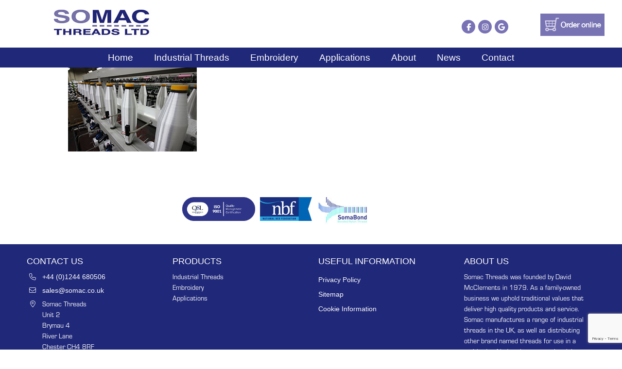

--- FILE ---
content_type: text/html; charset=UTF-8
request_url: https://www.somac.co.uk/about-us/about1/
body_size: 10830
content:
<!DOCTYPE html>
<html lang="en-GB">
<head>
    <meta charset="UTF-8">
    <meta name="viewport" content="width=device-width, initial-scale=1">
        <link rel="stylesheet" href="https://kit.fontawesome.com/469a69a981.css" crossorigin="anonymous">
    <link rel="pingback" href="https://www.somac.co.uk/xmlrpc.php">
    <link rel="stylesheet" href="https://www.somac.co.uk/wp-content/themes/eclipsecreative/style.css" type="text/css">
    <title>about1 - Somac Threads Ltd.</title>
    <!-- Google Tag Manager -->
    <script>(function(w,d,s,l,i){w[l]=w[l]||[];w[l].push({'gtm.start':
    new Date().getTime(),event:'gtm.js'});var f=d.getElementsByTagName(s)[0],
    j=d.createElement(s),dl=l!='dataLayer'?'&l='+l:'';j.async=true;j.src=
    'https://www.googletagmanager.com/gtm.js?id='+i+dl;f.parentNode.insertBefore(j,f);
    })(window,document,'script','dataLayer','GTM-5SJS8PR');</script>
    <!-- End Google Tag Manager -->
    <meta name='robots' content='index, follow, max-image-preview:large, max-snippet:-1, max-video-preview:-1' />
	<style>img:is([sizes="auto" i], [sizes^="auto," i]) { contain-intrinsic-size: 3000px 1500px }</style>
	<script id="cookieyes" type="text/javascript" src="https://cdn-cookieyes.com/client_data/a37c95ba2a5ac586ab6887de/script.js"></script>
	<!-- This site is optimized with the Yoast SEO plugin v22.7 - https://yoast.com/wordpress/plugins/seo/ -->
	<link rel="canonical" href="https://www.somac.co.uk/about-us/about1/" />
	<meta property="og:locale" content="en_US" />
	<meta property="og:type" content="article" />
	<meta property="og:title" content="about1 - Somac Threads Ltd." />
	<meta property="og:url" content="https://www.somac.co.uk/about-us/about1/" />
	<meta property="og:site_name" content="Somac Threads Ltd." />
	<meta property="og:image" content="https://www.somac.co.uk/about-us/about1" />
	<meta property="og:image:width" content="265" />
	<meta property="og:image:height" content="176" />
	<meta property="og:image:type" content="image/jpeg" />
	<meta name="twitter:card" content="summary_large_image" />
	<script type="application/ld+json" class="yoast-schema-graph">{"@context":"https://schema.org","@graph":[{"@type":"WebPage","@id":"https://www.somac.co.uk/about-us/about1/","url":"https://www.somac.co.uk/about-us/about1/","name":"about1 - Somac Threads Ltd.","isPartOf":{"@id":"https://www.somac.co.uk/#website"},"primaryImageOfPage":{"@id":"https://www.somac.co.uk/about-us/about1/#primaryimage"},"image":{"@id":"https://www.somac.co.uk/about-us/about1/#primaryimage"},"thumbnailUrl":"https://www.somac.co.uk/wp-content/uploads/2016/10/about1.jpg","datePublished":"2017-01-09T14:38:26+00:00","dateModified":"2017-01-09T14:38:26+00:00","breadcrumb":{"@id":"https://www.somac.co.uk/about-us/about1/#breadcrumb"},"inLanguage":"en-US","potentialAction":[{"@type":"ReadAction","target":["https://www.somac.co.uk/about-us/about1/"]}]},{"@type":"ImageObject","inLanguage":"en-US","@id":"https://www.somac.co.uk/about-us/about1/#primaryimage","url":"https://www.somac.co.uk/wp-content/uploads/2016/10/about1.jpg","contentUrl":"https://www.somac.co.uk/wp-content/uploads/2016/10/about1.jpg","width":265,"height":176},{"@type":"BreadcrumbList","@id":"https://www.somac.co.uk/about-us/about1/#breadcrumb","itemListElement":[{"@type":"ListItem","position":1,"name":"Home","item":"https://www.somac.co.uk/"},{"@type":"ListItem","position":2,"name":"About Somac Threads Ltd.","item":"https://www.somac.co.uk/about-us/"},{"@type":"ListItem","position":3,"name":"about1"}]},{"@type":"WebSite","@id":"https://www.somac.co.uk/#website","url":"https://www.somac.co.uk/","name":"Somac Threads Ltd.","description":"The UK&#039;s leading manufacturer of Indistrial Threads","potentialAction":[{"@type":"SearchAction","target":{"@type":"EntryPoint","urlTemplate":"https://www.somac.co.uk/?s={search_term_string}"},"query-input":"required name=search_term_string"}],"inLanguage":"en-US"}]}</script>
	<!-- / Yoast SEO plugin. -->


<link rel='dns-prefetch' href='//maxcdn.bootstrapcdn.com' />
<link rel='dns-prefetch' href='//fonts.googleapis.com' />
<link rel="alternate" type="application/rss+xml" title="Somac Threads Ltd. &raquo; about1 Comments Feed" href="https://www.somac.co.uk/about-us/about1/feed/" />
<script type="text/javascript">
/* <![CDATA[ */
window._wpemojiSettings = {"baseUrl":"https:\/\/s.w.org\/images\/core\/emoji\/16.0.1\/72x72\/","ext":".png","svgUrl":"https:\/\/s.w.org\/images\/core\/emoji\/16.0.1\/svg\/","svgExt":".svg","source":{"concatemoji":"https:\/\/www.somac.co.uk\/wp-includes\/js\/wp-emoji-release.min.js"}};
/*! This file is auto-generated */
!function(s,n){var o,i,e;function c(e){try{var t={supportTests:e,timestamp:(new Date).valueOf()};sessionStorage.setItem(o,JSON.stringify(t))}catch(e){}}function p(e,t,n){e.clearRect(0,0,e.canvas.width,e.canvas.height),e.fillText(t,0,0);var t=new Uint32Array(e.getImageData(0,0,e.canvas.width,e.canvas.height).data),a=(e.clearRect(0,0,e.canvas.width,e.canvas.height),e.fillText(n,0,0),new Uint32Array(e.getImageData(0,0,e.canvas.width,e.canvas.height).data));return t.every(function(e,t){return e===a[t]})}function u(e,t){e.clearRect(0,0,e.canvas.width,e.canvas.height),e.fillText(t,0,0);for(var n=e.getImageData(16,16,1,1),a=0;a<n.data.length;a++)if(0!==n.data[a])return!1;return!0}function f(e,t,n,a){switch(t){case"flag":return n(e,"\ud83c\udff3\ufe0f\u200d\u26a7\ufe0f","\ud83c\udff3\ufe0f\u200b\u26a7\ufe0f")?!1:!n(e,"\ud83c\udde8\ud83c\uddf6","\ud83c\udde8\u200b\ud83c\uddf6")&&!n(e,"\ud83c\udff4\udb40\udc67\udb40\udc62\udb40\udc65\udb40\udc6e\udb40\udc67\udb40\udc7f","\ud83c\udff4\u200b\udb40\udc67\u200b\udb40\udc62\u200b\udb40\udc65\u200b\udb40\udc6e\u200b\udb40\udc67\u200b\udb40\udc7f");case"emoji":return!a(e,"\ud83e\udedf")}return!1}function g(e,t,n,a){var r="undefined"!=typeof WorkerGlobalScope&&self instanceof WorkerGlobalScope?new OffscreenCanvas(300,150):s.createElement("canvas"),o=r.getContext("2d",{willReadFrequently:!0}),i=(o.textBaseline="top",o.font="600 32px Arial",{});return e.forEach(function(e){i[e]=t(o,e,n,a)}),i}function t(e){var t=s.createElement("script");t.src=e,t.defer=!0,s.head.appendChild(t)}"undefined"!=typeof Promise&&(o="wpEmojiSettingsSupports",i=["flag","emoji"],n.supports={everything:!0,everythingExceptFlag:!0},e=new Promise(function(e){s.addEventListener("DOMContentLoaded",e,{once:!0})}),new Promise(function(t){var n=function(){try{var e=JSON.parse(sessionStorage.getItem(o));if("object"==typeof e&&"number"==typeof e.timestamp&&(new Date).valueOf()<e.timestamp+604800&&"object"==typeof e.supportTests)return e.supportTests}catch(e){}return null}();if(!n){if("undefined"!=typeof Worker&&"undefined"!=typeof OffscreenCanvas&&"undefined"!=typeof URL&&URL.createObjectURL&&"undefined"!=typeof Blob)try{var e="postMessage("+g.toString()+"("+[JSON.stringify(i),f.toString(),p.toString(),u.toString()].join(",")+"));",a=new Blob([e],{type:"text/javascript"}),r=new Worker(URL.createObjectURL(a),{name:"wpTestEmojiSupports"});return void(r.onmessage=function(e){c(n=e.data),r.terminate(),t(n)})}catch(e){}c(n=g(i,f,p,u))}t(n)}).then(function(e){for(var t in e)n.supports[t]=e[t],n.supports.everything=n.supports.everything&&n.supports[t],"flag"!==t&&(n.supports.everythingExceptFlag=n.supports.everythingExceptFlag&&n.supports[t]);n.supports.everythingExceptFlag=n.supports.everythingExceptFlag&&!n.supports.flag,n.DOMReady=!1,n.readyCallback=function(){n.DOMReady=!0}}).then(function(){return e}).then(function(){var e;n.supports.everything||(n.readyCallback(),(e=n.source||{}).concatemoji?t(e.concatemoji):e.wpemoji&&e.twemoji&&(t(e.twemoji),t(e.wpemoji)))}))}((window,document),window._wpemojiSettings);
/* ]]> */
</script>
<style id='wp-emoji-styles-inline-css' type='text/css'>

	img.wp-smiley, img.emoji {
		display: inline !important;
		border: none !important;
		box-shadow: none !important;
		height: 1em !important;
		width: 1em !important;
		margin: 0 0.07em !important;
		vertical-align: -0.1em !important;
		background: none !important;
		padding: 0 !important;
	}
</style>
<link rel='stylesheet' id='wp-block-library-css' href='https://www.somac.co.uk/wp-includes/css/dist/block-library/style.min.css' type='text/css' media='all' />
<style id='classic-theme-styles-inline-css' type='text/css'>
/*! This file is auto-generated */
.wp-block-button__link{color:#fff;background-color:#32373c;border-radius:9999px;box-shadow:none;text-decoration:none;padding:calc(.667em + 2px) calc(1.333em + 2px);font-size:1.125em}.wp-block-file__button{background:#32373c;color:#fff;text-decoration:none}
</style>
<style id='global-styles-inline-css' type='text/css'>
:root{--wp--preset--aspect-ratio--square: 1;--wp--preset--aspect-ratio--4-3: 4/3;--wp--preset--aspect-ratio--3-4: 3/4;--wp--preset--aspect-ratio--3-2: 3/2;--wp--preset--aspect-ratio--2-3: 2/3;--wp--preset--aspect-ratio--16-9: 16/9;--wp--preset--aspect-ratio--9-16: 9/16;--wp--preset--color--black: #000000;--wp--preset--color--cyan-bluish-gray: #abb8c3;--wp--preset--color--white: #ffffff;--wp--preset--color--pale-pink: #f78da7;--wp--preset--color--vivid-red: #cf2e2e;--wp--preset--color--luminous-vivid-orange: #ff6900;--wp--preset--color--luminous-vivid-amber: #fcb900;--wp--preset--color--light-green-cyan: #7bdcb5;--wp--preset--color--vivid-green-cyan: #00d084;--wp--preset--color--pale-cyan-blue: #8ed1fc;--wp--preset--color--vivid-cyan-blue: #0693e3;--wp--preset--color--vivid-purple: #9b51e0;--wp--preset--gradient--vivid-cyan-blue-to-vivid-purple: linear-gradient(135deg,rgba(6,147,227,1) 0%,rgb(155,81,224) 100%);--wp--preset--gradient--light-green-cyan-to-vivid-green-cyan: linear-gradient(135deg,rgb(122,220,180) 0%,rgb(0,208,130) 100%);--wp--preset--gradient--luminous-vivid-amber-to-luminous-vivid-orange: linear-gradient(135deg,rgba(252,185,0,1) 0%,rgba(255,105,0,1) 100%);--wp--preset--gradient--luminous-vivid-orange-to-vivid-red: linear-gradient(135deg,rgba(255,105,0,1) 0%,rgb(207,46,46) 100%);--wp--preset--gradient--very-light-gray-to-cyan-bluish-gray: linear-gradient(135deg,rgb(238,238,238) 0%,rgb(169,184,195) 100%);--wp--preset--gradient--cool-to-warm-spectrum: linear-gradient(135deg,rgb(74,234,220) 0%,rgb(151,120,209) 20%,rgb(207,42,186) 40%,rgb(238,44,130) 60%,rgb(251,105,98) 80%,rgb(254,248,76) 100%);--wp--preset--gradient--blush-light-purple: linear-gradient(135deg,rgb(255,206,236) 0%,rgb(152,150,240) 100%);--wp--preset--gradient--blush-bordeaux: linear-gradient(135deg,rgb(254,205,165) 0%,rgb(254,45,45) 50%,rgb(107,0,62) 100%);--wp--preset--gradient--luminous-dusk: linear-gradient(135deg,rgb(255,203,112) 0%,rgb(199,81,192) 50%,rgb(65,88,208) 100%);--wp--preset--gradient--pale-ocean: linear-gradient(135deg,rgb(255,245,203) 0%,rgb(182,227,212) 50%,rgb(51,167,181) 100%);--wp--preset--gradient--electric-grass: linear-gradient(135deg,rgb(202,248,128) 0%,rgb(113,206,126) 100%);--wp--preset--gradient--midnight: linear-gradient(135deg,rgb(2,3,129) 0%,rgb(40,116,252) 100%);--wp--preset--font-size--small: 13px;--wp--preset--font-size--medium: 20px;--wp--preset--font-size--large: 36px;--wp--preset--font-size--x-large: 42px;--wp--preset--spacing--20: 0.44rem;--wp--preset--spacing--30: 0.67rem;--wp--preset--spacing--40: 1rem;--wp--preset--spacing--50: 1.5rem;--wp--preset--spacing--60: 2.25rem;--wp--preset--spacing--70: 3.38rem;--wp--preset--spacing--80: 5.06rem;--wp--preset--shadow--natural: 6px 6px 9px rgba(0, 0, 0, 0.2);--wp--preset--shadow--deep: 12px 12px 50px rgba(0, 0, 0, 0.4);--wp--preset--shadow--sharp: 6px 6px 0px rgba(0, 0, 0, 0.2);--wp--preset--shadow--outlined: 6px 6px 0px -3px rgba(255, 255, 255, 1), 6px 6px rgba(0, 0, 0, 1);--wp--preset--shadow--crisp: 6px 6px 0px rgba(0, 0, 0, 1);}:where(.is-layout-flex){gap: 0.5em;}:where(.is-layout-grid){gap: 0.5em;}body .is-layout-flex{display: flex;}.is-layout-flex{flex-wrap: wrap;align-items: center;}.is-layout-flex > :is(*, div){margin: 0;}body .is-layout-grid{display: grid;}.is-layout-grid > :is(*, div){margin: 0;}:where(.wp-block-columns.is-layout-flex){gap: 2em;}:where(.wp-block-columns.is-layout-grid){gap: 2em;}:where(.wp-block-post-template.is-layout-flex){gap: 1.25em;}:where(.wp-block-post-template.is-layout-grid){gap: 1.25em;}.has-black-color{color: var(--wp--preset--color--black) !important;}.has-cyan-bluish-gray-color{color: var(--wp--preset--color--cyan-bluish-gray) !important;}.has-white-color{color: var(--wp--preset--color--white) !important;}.has-pale-pink-color{color: var(--wp--preset--color--pale-pink) !important;}.has-vivid-red-color{color: var(--wp--preset--color--vivid-red) !important;}.has-luminous-vivid-orange-color{color: var(--wp--preset--color--luminous-vivid-orange) !important;}.has-luminous-vivid-amber-color{color: var(--wp--preset--color--luminous-vivid-amber) !important;}.has-light-green-cyan-color{color: var(--wp--preset--color--light-green-cyan) !important;}.has-vivid-green-cyan-color{color: var(--wp--preset--color--vivid-green-cyan) !important;}.has-pale-cyan-blue-color{color: var(--wp--preset--color--pale-cyan-blue) !important;}.has-vivid-cyan-blue-color{color: var(--wp--preset--color--vivid-cyan-blue) !important;}.has-vivid-purple-color{color: var(--wp--preset--color--vivid-purple) !important;}.has-black-background-color{background-color: var(--wp--preset--color--black) !important;}.has-cyan-bluish-gray-background-color{background-color: var(--wp--preset--color--cyan-bluish-gray) !important;}.has-white-background-color{background-color: var(--wp--preset--color--white) !important;}.has-pale-pink-background-color{background-color: var(--wp--preset--color--pale-pink) !important;}.has-vivid-red-background-color{background-color: var(--wp--preset--color--vivid-red) !important;}.has-luminous-vivid-orange-background-color{background-color: var(--wp--preset--color--luminous-vivid-orange) !important;}.has-luminous-vivid-amber-background-color{background-color: var(--wp--preset--color--luminous-vivid-amber) !important;}.has-light-green-cyan-background-color{background-color: var(--wp--preset--color--light-green-cyan) !important;}.has-vivid-green-cyan-background-color{background-color: var(--wp--preset--color--vivid-green-cyan) !important;}.has-pale-cyan-blue-background-color{background-color: var(--wp--preset--color--pale-cyan-blue) !important;}.has-vivid-cyan-blue-background-color{background-color: var(--wp--preset--color--vivid-cyan-blue) !important;}.has-vivid-purple-background-color{background-color: var(--wp--preset--color--vivid-purple) !important;}.has-black-border-color{border-color: var(--wp--preset--color--black) !important;}.has-cyan-bluish-gray-border-color{border-color: var(--wp--preset--color--cyan-bluish-gray) !important;}.has-white-border-color{border-color: var(--wp--preset--color--white) !important;}.has-pale-pink-border-color{border-color: var(--wp--preset--color--pale-pink) !important;}.has-vivid-red-border-color{border-color: var(--wp--preset--color--vivid-red) !important;}.has-luminous-vivid-orange-border-color{border-color: var(--wp--preset--color--luminous-vivid-orange) !important;}.has-luminous-vivid-amber-border-color{border-color: var(--wp--preset--color--luminous-vivid-amber) !important;}.has-light-green-cyan-border-color{border-color: var(--wp--preset--color--light-green-cyan) !important;}.has-vivid-green-cyan-border-color{border-color: var(--wp--preset--color--vivid-green-cyan) !important;}.has-pale-cyan-blue-border-color{border-color: var(--wp--preset--color--pale-cyan-blue) !important;}.has-vivid-cyan-blue-border-color{border-color: var(--wp--preset--color--vivid-cyan-blue) !important;}.has-vivid-purple-border-color{border-color: var(--wp--preset--color--vivid-purple) !important;}.has-vivid-cyan-blue-to-vivid-purple-gradient-background{background: var(--wp--preset--gradient--vivid-cyan-blue-to-vivid-purple) !important;}.has-light-green-cyan-to-vivid-green-cyan-gradient-background{background: var(--wp--preset--gradient--light-green-cyan-to-vivid-green-cyan) !important;}.has-luminous-vivid-amber-to-luminous-vivid-orange-gradient-background{background: var(--wp--preset--gradient--luminous-vivid-amber-to-luminous-vivid-orange) !important;}.has-luminous-vivid-orange-to-vivid-red-gradient-background{background: var(--wp--preset--gradient--luminous-vivid-orange-to-vivid-red) !important;}.has-very-light-gray-to-cyan-bluish-gray-gradient-background{background: var(--wp--preset--gradient--very-light-gray-to-cyan-bluish-gray) !important;}.has-cool-to-warm-spectrum-gradient-background{background: var(--wp--preset--gradient--cool-to-warm-spectrum) !important;}.has-blush-light-purple-gradient-background{background: var(--wp--preset--gradient--blush-light-purple) !important;}.has-blush-bordeaux-gradient-background{background: var(--wp--preset--gradient--blush-bordeaux) !important;}.has-luminous-dusk-gradient-background{background: var(--wp--preset--gradient--luminous-dusk) !important;}.has-pale-ocean-gradient-background{background: var(--wp--preset--gradient--pale-ocean) !important;}.has-electric-grass-gradient-background{background: var(--wp--preset--gradient--electric-grass) !important;}.has-midnight-gradient-background{background: var(--wp--preset--gradient--midnight) !important;}.has-small-font-size{font-size: var(--wp--preset--font-size--small) !important;}.has-medium-font-size{font-size: var(--wp--preset--font-size--medium) !important;}.has-large-font-size{font-size: var(--wp--preset--font-size--large) !important;}.has-x-large-font-size{font-size: var(--wp--preset--font-size--x-large) !important;}
:where(.wp-block-post-template.is-layout-flex){gap: 1.25em;}:where(.wp-block-post-template.is-layout-grid){gap: 1.25em;}
:where(.wp-block-columns.is-layout-flex){gap: 2em;}:where(.wp-block-columns.is-layout-grid){gap: 2em;}
:root :where(.wp-block-pullquote){font-size: 1.5em;line-height: 1.6;}
</style>
<link rel='stylesheet' id='contact-form-7-css' href='https://www.somac.co.uk/wp-content/plugins/contact-form-7/includes/css/styles.css' type='text/css' media='all' />
<link rel='stylesheet' id='dedo-css-css' href='https://www.somac.co.uk/wp-content/plugins/delightful-downloads/assets/css/delightful-downloads.min.css' type='text/css' media='all' />
<link rel='stylesheet' id='page-list-style-css' href='https://www.somac.co.uk/wp-content/plugins/page-list/css/page-list.css' type='text/css' media='all' />
<link rel='stylesheet' id='google-font-css' href='https://fonts.googleapis.com/css?family=PT+Sans%3A400%2C700&#038;ver=5468d3c4998b0930863f5091bfa27d2e' type='text/css' media='all' />
<link rel='stylesheet' id='royalslider-css' href='https://www.somac.co.uk/wp-content/themes/eclipsecreative/css/royalslider/royalslider.css' type='text/css' media='all' />
<link rel='stylesheet' id='royalslider-skin-css' href='https://www.somac.co.uk/wp-content/themes/eclipsecreative/css/royalslider/skins/default/rs-default.css' type='text/css' media='all' />
<link rel='stylesheet' id='tablepress-default-css' href='https://www.somac.co.uk/wp-content/tablepress-combined.min.css' type='text/css' media='all' />
<script type="text/javascript" src="https://www.somac.co.uk/wp-includes/js/jquery/jquery.min.js" id="jquery-core-js"></script>
<script type="text/javascript" src="https://www.somac.co.uk/wp-includes/js/jquery/jquery-migrate.min.js" id="jquery-migrate-js"></script>
<script type="text/javascript" src="https://www.somac.co.uk/wp-content/themes/eclipsecreative/js/foundation.min.js" id="foundation-js"></script>
<script type="text/javascript" src="https://www.somac.co.uk/wp-content/themes/eclipsecreative/js/eclipse-custom.js" id="eclipse-custom-js"></script>
<script type="text/javascript" src="https://www.somac.co.uk/wp-content/themes/eclipsecreative/js/jquery.royalslider.min.js" id="royalslider-js"></script>
<script type="text/javascript" src="https://maxcdn.bootstrapcdn.com/bootstrap/3.3.7/js/bootstrap.min.js" id="bootstrap-js"></script>
<link rel="https://api.w.org/" href="https://www.somac.co.uk/wp-json/" /><link rel="alternate" title="JSON" type="application/json" href="https://www.somac.co.uk/wp-json/wp/v2/media/905" /><link rel="EditURI" type="application/rsd+xml" title="RSD" href="https://www.somac.co.uk/xmlrpc.php?rsd" />

<link rel='shortlink' href='https://www.somac.co.uk/?p=905' />
<link rel="alternate" title="oEmbed (JSON)" type="application/json+oembed" href="https://www.somac.co.uk/wp-json/oembed/1.0/embed?url=https%3A%2F%2Fwww.somac.co.uk%2Fabout-us%2Fabout1%2F" />
<link rel="alternate" title="oEmbed (XML)" type="text/xml+oembed" href="https://www.somac.co.uk/wp-json/oembed/1.0/embed?url=https%3A%2F%2Fwww.somac.co.uk%2Fabout-us%2Fabout1%2F&#038;format=xml" />
<link rel="icon" href="https://www.somac.co.uk/wp-content/uploads/2017/04/cropped-favicon-1-32x32.png" sizes="32x32" />
<link rel="icon" href="https://www.somac.co.uk/wp-content/uploads/2017/04/cropped-favicon-1-192x192.png" sizes="192x192" />
<link rel="apple-touch-icon" href="https://www.somac.co.uk/wp-content/uploads/2017/04/cropped-favicon-1-180x180.png" />
<meta name="msapplication-TileImage" content="https://www.somac.co.uk/wp-content/uploads/2017/04/cropped-favicon-1-270x270.png" />
    <script src="https://use.typekit.net/ibm2ngu.js"></script>
    <script>try{Typekit.load({ async: true });}catch(e){}</script>
</head>
<body class="attachment wp-singular attachment-template-default attachmentid-905 attachment-jpeg wp-theme-eclipsecreative chrome">
<!-- Google Tag Manager (noscript) -->
<noscript><iframe src="https://www.googletagmanager.com/ns.html?id=GTM-5SJS8PR"
height="0" width="0" style="display:none;visibility:hidden"></iframe></noscript>
<!-- End Google Tag Manager (noscript) -->


<div class="off-canvas-wrap" data-offcanvas>
    <div class="inner-wrap">
        <aside class="offcanvas__menu__wrapper right-off-canvas-menu hide-for-large-up">
            <a class="mobile__contact" href="tel:01244680506" id="mobilePhoneLink">
                <i class="fa fa-phone" aria-hidden="true"></i>
              <span>+44 (0)1244 680506 </span>
            </a>
            <a class="mobile__contact" href="/cdn-cgi/l/email-protection#2350424f4650464d52564a514a465063504c4e42400d404c0d5648" target="_blank" id="mobileEmailLink">
                <i class="fa fa-envelope-o" aria-hidden="true"></i>
                <span><span class="__cf_email__" data-cfemail="c2b1a3aea7b1a7acb3b7abb0aba7b182b1adafa3a1eca1adecb7a9">[email&#160;protected]</span></span>
            </a>
            <a class="mobile__contact" href="http://www.somac-shop.co.uk/" target="_blank">
                <i class="fa fa-shopping-cart" aria-hidden="true"></i>
                <span>Embroidery Shop Online</span>
            </a>
            <div class="menu-primary-menu-container"><ul id="menu-primary-menu" class="menu"><li id="menu-item-915" class="menu-item menu-item-type-post_type menu-item-object-page menu-item-home menu-item-915"><a href="https://www.somac.co.uk/">Home</a></li>
<li id="menu-item-21" class="menu-item menu-item-type-post_type menu-item-object-page menu-item-has-children menu-item-21"><a href="https://www.somac.co.uk/industrial-threads/">Industrial Threads</a>
<ul class="sub-menu">
	<li id="menu-item-146" class="menu-item menu-item-type-post_type menu-item-object-page menu-item-has-children menu-item-146"><a href="https://www.somac.co.uk/industrial-threads/american-efird-thread/">American &#038; Efird Thread (A&#038;E)</a>
	<ul class="sub-menu">
		<li id="menu-item-147" class="menu-item menu-item-type-post_type menu-item-object-page menu-item-147"><a href="https://www.somac.co.uk/industrial-threads/american-efird-thread/a-e-anesafe/">Anesafe®</a></li>
		<li id="menu-item-149" class="menu-item menu-item-type-post_type menu-item-object-page menu-item-149"><a href="https://www.somac.co.uk/industrial-threads/american-efird-thread/anecot/">Anecot®</a></li>
		<li id="menu-item-150" class="menu-item menu-item-type-post_type menu-item-object-page menu-item-150"><a href="https://www.somac.co.uk/industrial-threads/american-efird-thread/d-core/">D-Core®</a></li>
		<li id="menu-item-151" class="menu-item menu-item-type-post_type menu-item-object-page menu-item-151"><a href="https://www.somac.co.uk/industrial-threads/american-efird-thread/filan/">Filan®</a></li>
		<li id="menu-item-152" class="menu-item menu-item-type-post_type menu-item-object-page menu-item-152"><a href="https://www.somac.co.uk/industrial-threads/american-efird-thread/permacore/">Perma Core®</a></li>
		<li id="menu-item-153" class="menu-item menu-item-type-post_type menu-item-object-page menu-item-153"><a href="https://www.somac.co.uk/industrial-threads/american-efird-thread/permaspun/">Perma Spun®</a></li>
		<li id="menu-item-154" class="menu-item menu-item-type-post_type menu-item-object-page menu-item-154"><a href="https://www.somac.co.uk/industrial-threads/american-efird-thread/wildcat/">Wildcat®</a></li>
	</ul>
</li>
	<li id="menu-item-161" class="menu-item menu-item-type-post_type menu-item-object-page menu-item-has-children menu-item-161"><a href="https://www.somac.co.uk/industrial-threads/nylon-thread/">Bonded Nylon Thread</a>
	<ul class="sub-menu">
		<li id="menu-item-163" class="menu-item menu-item-type-post_type menu-item-object-page menu-item-163"><a href="https://www.somac.co.uk/industrial-threads/nylon-thread/somabond/">SomaBond</a></li>
		<li id="menu-item-164" class="menu-item menu-item-type-post_type menu-item-object-page menu-item-164"><a href="https://www.somac.co.uk/industrial-threads/nylon-thread/unlubricated-nylon-thread/">CF Nylon Thread</a></li>
	</ul>
</li>
	<li id="menu-item-1690" class="menu-item menu-item-type-post_type menu-item-object-page menu-item-1690"><a href="https://www.somac.co.uk/industrial-threads/eco-thread/">Eco Thread</a></li>
	<li id="menu-item-420" class="menu-item menu-item-type-post_type menu-item-object-page menu-item-420"><a href="https://www.somac.co.uk/industrial-threads/nylon-thread/somabond/">SomaBond</a></li>
	<li id="menu-item-165" class="menu-item menu-item-type-post_type menu-item-object-page menu-item-has-children menu-item-165"><a href="https://www.somac.co.uk/industrial-threads/polyester-cotton-thread/">Polyester Cotton Thread</a>
	<ul class="sub-menu">
		<li id="menu-item-708" class="menu-item menu-item-type-post_type menu-item-object-page menu-item-708"><a href="https://www.somac.co.uk/industrial-threads/polyester-cotton-thread/somac-poly-cotton-glace-thread/">Somac Poly Cotton Glace</a></li>
		<li id="menu-item-881" class="menu-item menu-item-type-post_type menu-item-object-page menu-item-881"><a href="https://www.somac.co.uk/industrial-threads/polyester-cotton-thread/soft-finish-polyester-cotton-thread/">Polyester Cotton Soft</a></li>
	</ul>
</li>
	<li id="menu-item-155" class="menu-item menu-item-type-post_type menu-item-object-page menu-item-155"><a href="https://www.somac.co.uk/industrial-threads/linen-thread-twine/">Linen Thread and Twine</a></li>
	<li id="menu-item-169" class="menu-item menu-item-type-post_type menu-item-object-page menu-item-has-children menu-item-169"><a href="https://www.somac.co.uk/industrial-threads/polyester-thread/">Polyester Thread</a>
	<ul class="sub-menu">
		<li id="menu-item-174" class="menu-item menu-item-type-post_type menu-item-object-page menu-item-174"><a href="https://www.somac.co.uk/industrial-threads/polyester-thread/somac-polyester-thread/">Somac Polyester Thread</a></li>
		<li id="menu-item-171" class="menu-item menu-item-type-post_type menu-item-object-page menu-item-171"><a href="https://www.somac.co.uk/industrial-threads/polyester-thread/core-spun-polyester-thread/">Core Spun Polyester Thread</a></li>
		<li id="menu-item-1411" class="menu-item menu-item-type-post_type menu-item-object-page menu-item-1411"><a href="https://www.somac.co.uk/industrial-threads/polyester-thread/vanguard-spun-polyester/">Vanguard Spun Polyester</a></li>
		<li id="menu-item-173" class="menu-item menu-item-type-post_type menu-item-object-page menu-item-173"><a href="https://www.somac.co.uk/industrial-threads/polyester-thread/spun-polyester-thread/">Spun Polyester Thread</a></li>
		<li id="menu-item-170" class="menu-item menu-item-type-post_type menu-item-object-page menu-item-170"><a href="https://www.somac.co.uk/industrial-threads/polyester-thread/textured-polyester-thread/">Textured Polyester Thread</a></li>
		<li id="menu-item-656" class="menu-item menu-item-type-post_type menu-item-object-page menu-item-656"><a href="https://www.somac.co.uk/industrial-threads/polyester-thread/bonded-polyester-thread/">Bonded Polyester Thread</a></li>
	</ul>
</li>
	<li id="menu-item-177" class="menu-item menu-item-type-post_type menu-item-object-page menu-item-has-children menu-item-177"><a href="https://www.somac.co.uk/industrial-threads/specialist-thread/">Specialist Products</a>
	<ul class="sub-menu">
		<li id="menu-item-1392" class="menu-item menu-item-type-post_type menu-item-object-page menu-item-1392"><a href="https://www.somac.co.uk/industrial-threads/specialist-thread/aquatex/">Aquatex</a></li>
		<li id="menu-item-1436" class="menu-item menu-item-type-post_type menu-item-object-page menu-item-1436"><a href="https://www.somac.co.uk/industrial-threads/specialist-thread/bag-closing-thread/">Bag Closing Thread</a></li>
		<li id="menu-item-1447" class="menu-item menu-item-type-post_type menu-item-object-page menu-item-1447"><a href="https://www.somac.co.uk/industrial-threads/specialist-thread/drawthread/">Drawthread</a></li>
		<li id="menu-item-1537" class="menu-item menu-item-type-post_type menu-item-object-page menu-item-1537"><a href="https://www.somac.co.uk/industrial-threads/specialist-thread/industrial-monofilament/">Industrial Monofilament</a></li>
		<li id="menu-item-196" class="menu-item menu-item-type-post_type menu-item-object-page menu-item-196"><a href="https://www.somac.co.uk/industrial-threads/specialist-thread/kevlar-thread/">Kevlar®Thread</a></li>
		<li id="menu-item-1446" class="menu-item menu-item-type-post_type menu-item-object-page menu-item-1446"><a href="https://www.somac.co.uk/industrial-threads/specialist-thread/leno-selvedge-yarn/">Leno / Selvedge Yarn</a></li>
		<li id="menu-item-197" class="menu-item menu-item-type-post_type menu-item-object-page menu-item-197"><a href="https://www.somac.co.uk/industrial-threads/specialist-thread/nomex-thread/">Nomex® Thread</a></li>
		<li id="menu-item-1432" class="menu-item menu-item-type-post_type menu-item-object-page menu-item-1432"><a href="https://www.somac.co.uk/industrial-threads/specialist-thread/washable-piping-cord/">Washable Piping Cord</a></li>
	</ul>
</li>
	<li id="menu-item-176" class="menu-item menu-item-type-post_type menu-item-object-page menu-item-176"><a href="https://www.somac.co.uk/industrial-threads/polypropylene-thread/">Polypropylene Thread</a></li>
	<li id="menu-item-1495" class="menu-item menu-item-type-post_type menu-item-object-page menu-item-1495"><a href="https://www.somac.co.uk/industrial-threads/monofilament-thread/">Monofilament Thread</a></li>
</ul>
</li>
<li id="menu-item-20" class="menu-item menu-item-type-post_type menu-item-object-page menu-item-20"><a href="https://www.somac.co.uk/embroidery-supplies/">Embroidery</a></li>
<li id="menu-item-19" class="menu-item menu-item-type-post_type menu-item-object-page menu-item-has-children menu-item-19"><a href="https://www.somac.co.uk/applications/">Applications</a>
<ul class="sub-menu">
	<li id="menu-item-204" class="menu-item menu-item-type-post_type menu-item-object-page menu-item-204"><a href="https://www.somac.co.uk/applications/work-wear/">Work Wear</a></li>
	<li id="menu-item-201" class="menu-item menu-item-type-post_type menu-item-object-page menu-item-201"><a href="https://www.somac.co.uk/applications/mattress-manufacture/">Mattress Manufacture</a></li>
	<li id="menu-item-200" class="menu-item menu-item-type-post_type menu-item-object-page menu-item-200"><a href="https://www.somac.co.uk/applications/leather-goods/">Thread for Leather Goods</a></li>
	<li id="menu-item-748" class="menu-item menu-item-type-post_type menu-item-object-page menu-item-748"><a href="https://www.somac.co.uk/embroidery-supplies/">Embroidery Threads and Supplies</a></li>
	<li id="menu-item-199" class="menu-item menu-item-type-post_type menu-item-object-page menu-item-199"><a href="https://www.somac.co.uk/applications/automotive/">Automotive Sewing Threads</a></li>
	<li id="menu-item-203" class="menu-item menu-item-type-post_type menu-item-object-page menu-item-203"><a href="https://www.somac.co.uk/applications/upholstery/">Upholstery</a></li>
	<li id="menu-item-202" class="menu-item menu-item-type-post_type menu-item-object-page menu-item-202"><a href="https://www.somac.co.uk/applications/technical-textiles/">Technical Textiles</a></li>
	<li id="menu-item-433" class="menu-item menu-item-type-post_type menu-item-object-page menu-item-433"><a href="https://www.somac.co.uk/applications/suggested-applications/">Suggested Applications</a></li>
</ul>
</li>
<li id="menu-item-18" class="menu-item menu-item-type-post_type menu-item-object-page menu-item-has-children menu-item-18"><a href="https://www.somac.co.uk/about-us/">About</a>
<ul class="sub-menu">
	<li id="menu-item-921" class="menu-item menu-item-type-post_type menu-item-object-page menu-item-921"><a href="https://www.somac.co.uk/about-us/">Somac Threads Ltd</a></li>
	<li id="menu-item-920" class="menu-item menu-item-type-post_type menu-item-object-page menu-item-920"><a href="https://www.somac.co.uk/about-us/meet-the-team/">Meet the Team</a></li>
	<li id="menu-item-1184" class="menu-item menu-item-type-post_type menu-item-object-page menu-item-1184"><a href="https://www.somac.co.uk/contact/">Find Us</a></li>
</ul>
</li>
<li id="menu-item-697" class="menu-item menu-item-type-post_type menu-item-object-page menu-item-697"><a href="https://www.somac.co.uk/news/">News</a></li>
<li id="menu-item-17" class="menu-item menu-item-type-post_type menu-item-object-page menu-item-17"><a href="https://www.somac.co.uk/contact/">Contact</a></li>
</ul></div>        </aside>
<div class="header__section large-12 columns">

   <div class="header-main">
       <div class="header__logo small-6 large-6 columns">
            <a href="https://www.somac.co.uk">
            <img src="https://www.somac.co.uk/wp-content/themes/eclipsecreative/images/logo.jpg" alt="Somac Threads Ltd.">
            </a>
        </div>
        
        <div class="header__contact small-6 large-4 columns">
            <p class="show-for-large-up tester"><span>
                                                    <a href="https://www.facebook.com/somacthreadsembroidery" target="_blank" class="social"><i class="fa fa-facebook" aria-hidden="true"></i></a>
                 

                                    <a href="https://www.instagram.com/somacthreads/" target="_blank" class="social"><i class="fa fa-instagram" aria-hidden="true"></i></a>
                
                                    <a href="https://www.google.co.uk/maps/place/Somac+Threads+Ltd/@53.1808567,-2.9343562,17z/data=!4m8!3m7!1s0x487ac332be187f3f:0x200642b51e2f249a!8m2!3d53.1808567!4d-2.9343562!9m1!1b1!16s%2Fg%2F1tnhxw8n?entry=ttu" target="_blank" class="social"><i class="fa fa-brands fa-google"></i></a>
                
            </span></p>


            <div class="header__social__icons hide-for-large-up">
                <a class="header__phone" href="tel:+441244680506"><i class="fa fa-phone" aria-hidden="true"></i></a>
                
                                        <a href="https://www.facebook.com/somacthreadsembroidery" target="_blank"><i class="fa fa-facebook" aria-hidden="true"></i></a>
                
                
                
                                    <a href="https://www.instagram.com/somacthreads/" target="_blank"><i class="fa fa-instagram" aria-hidden="true"></i></a>
                
                                    <a href="https://www.google.co.uk/maps/place/Somac+Threads+Ltd/@53.1808567,-2.9343562,17z/data=!4m8!3m7!1s0x487ac332be187f3f:0x200642b51e2f249a!8m2!3d53.1808567!4d-2.9343562!9m1!1b1!16s%2Fg%2F1tnhxw8n?entry=ttu" target="_blank"><i class="fa fa-brands fa-google"></i></a>
                


            </div>
        </div>
        <div class="header__shopping__cart large-2 columns show-for-large-up">
            <a href="http://www.somac-shop.co.uk/" class="shopping__cart"target="_blank"><img src="https://www.somac.co.uk/wp-content/themes/eclipsecreative/images/embroidery-shop-online-button.png" alt="somac embroidery shop online"></a>
        </div>
   </div>



    <div class="header__navigation small-12 columns">

        <div class="header__menu small-12 columns  show-for-large-up">
        <div class="menu-primary-menu-container"><ul id="menu-primary-menu-1" class="menu"><li class="menu-item menu-item-type-post_type menu-item-object-page menu-item-home menu-item-915"><a href="https://www.somac.co.uk/">Home</a></li>
<li class="menu-item menu-item-type-post_type menu-item-object-page menu-item-has-children menu-item-21"><a href="https://www.somac.co.uk/industrial-threads/">Industrial Threads</a>
<ul class="sub-menu">
	<li class="menu-item menu-item-type-post_type menu-item-object-page menu-item-has-children menu-item-146"><a href="https://www.somac.co.uk/industrial-threads/american-efird-thread/">American &#038; Efird Thread (A&#038;E)</a>
	<ul class="sub-menu">
		<li class="menu-item menu-item-type-post_type menu-item-object-page menu-item-147"><a href="https://www.somac.co.uk/industrial-threads/american-efird-thread/a-e-anesafe/">Anesafe®</a></li>
		<li class="menu-item menu-item-type-post_type menu-item-object-page menu-item-149"><a href="https://www.somac.co.uk/industrial-threads/american-efird-thread/anecot/">Anecot®</a></li>
		<li class="menu-item menu-item-type-post_type menu-item-object-page menu-item-150"><a href="https://www.somac.co.uk/industrial-threads/american-efird-thread/d-core/">D-Core®</a></li>
		<li class="menu-item menu-item-type-post_type menu-item-object-page menu-item-151"><a href="https://www.somac.co.uk/industrial-threads/american-efird-thread/filan/">Filan®</a></li>
		<li class="menu-item menu-item-type-post_type menu-item-object-page menu-item-152"><a href="https://www.somac.co.uk/industrial-threads/american-efird-thread/permacore/">Perma Core®</a></li>
		<li class="menu-item menu-item-type-post_type menu-item-object-page menu-item-153"><a href="https://www.somac.co.uk/industrial-threads/american-efird-thread/permaspun/">Perma Spun®</a></li>
		<li class="menu-item menu-item-type-post_type menu-item-object-page menu-item-154"><a href="https://www.somac.co.uk/industrial-threads/american-efird-thread/wildcat/">Wildcat®</a></li>
	</ul>
</li>
	<li class="menu-item menu-item-type-post_type menu-item-object-page menu-item-has-children menu-item-161"><a href="https://www.somac.co.uk/industrial-threads/nylon-thread/">Bonded Nylon Thread</a>
	<ul class="sub-menu">
		<li class="menu-item menu-item-type-post_type menu-item-object-page menu-item-163"><a href="https://www.somac.co.uk/industrial-threads/nylon-thread/somabond/">SomaBond</a></li>
		<li class="menu-item menu-item-type-post_type menu-item-object-page menu-item-164"><a href="https://www.somac.co.uk/industrial-threads/nylon-thread/unlubricated-nylon-thread/">CF Nylon Thread</a></li>
	</ul>
</li>
	<li class="menu-item menu-item-type-post_type menu-item-object-page menu-item-1690"><a href="https://www.somac.co.uk/industrial-threads/eco-thread/">Eco Thread</a></li>
	<li class="menu-item menu-item-type-post_type menu-item-object-page menu-item-420"><a href="https://www.somac.co.uk/industrial-threads/nylon-thread/somabond/">SomaBond</a></li>
	<li class="menu-item menu-item-type-post_type menu-item-object-page menu-item-has-children menu-item-165"><a href="https://www.somac.co.uk/industrial-threads/polyester-cotton-thread/">Polyester Cotton Thread</a>
	<ul class="sub-menu">
		<li class="menu-item menu-item-type-post_type menu-item-object-page menu-item-708"><a href="https://www.somac.co.uk/industrial-threads/polyester-cotton-thread/somac-poly-cotton-glace-thread/">Somac Poly Cotton Glace</a></li>
		<li class="menu-item menu-item-type-post_type menu-item-object-page menu-item-881"><a href="https://www.somac.co.uk/industrial-threads/polyester-cotton-thread/soft-finish-polyester-cotton-thread/">Polyester Cotton Soft</a></li>
	</ul>
</li>
	<li class="menu-item menu-item-type-post_type menu-item-object-page menu-item-155"><a href="https://www.somac.co.uk/industrial-threads/linen-thread-twine/">Linen Thread and Twine</a></li>
	<li class="menu-item menu-item-type-post_type menu-item-object-page menu-item-has-children menu-item-169"><a href="https://www.somac.co.uk/industrial-threads/polyester-thread/">Polyester Thread</a>
	<ul class="sub-menu">
		<li class="menu-item menu-item-type-post_type menu-item-object-page menu-item-174"><a href="https://www.somac.co.uk/industrial-threads/polyester-thread/somac-polyester-thread/">Somac Polyester Thread</a></li>
		<li class="menu-item menu-item-type-post_type menu-item-object-page menu-item-171"><a href="https://www.somac.co.uk/industrial-threads/polyester-thread/core-spun-polyester-thread/">Core Spun Polyester Thread</a></li>
		<li class="menu-item menu-item-type-post_type menu-item-object-page menu-item-1411"><a href="https://www.somac.co.uk/industrial-threads/polyester-thread/vanguard-spun-polyester/">Vanguard Spun Polyester</a></li>
		<li class="menu-item menu-item-type-post_type menu-item-object-page menu-item-173"><a href="https://www.somac.co.uk/industrial-threads/polyester-thread/spun-polyester-thread/">Spun Polyester Thread</a></li>
		<li class="menu-item menu-item-type-post_type menu-item-object-page menu-item-170"><a href="https://www.somac.co.uk/industrial-threads/polyester-thread/textured-polyester-thread/">Textured Polyester Thread</a></li>
		<li class="menu-item menu-item-type-post_type menu-item-object-page menu-item-656"><a href="https://www.somac.co.uk/industrial-threads/polyester-thread/bonded-polyester-thread/">Bonded Polyester Thread</a></li>
	</ul>
</li>
	<li class="menu-item menu-item-type-post_type menu-item-object-page menu-item-has-children menu-item-177"><a href="https://www.somac.co.uk/industrial-threads/specialist-thread/">Specialist Products</a>
	<ul class="sub-menu">
		<li class="menu-item menu-item-type-post_type menu-item-object-page menu-item-1392"><a href="https://www.somac.co.uk/industrial-threads/specialist-thread/aquatex/">Aquatex</a></li>
		<li class="menu-item menu-item-type-post_type menu-item-object-page menu-item-1436"><a href="https://www.somac.co.uk/industrial-threads/specialist-thread/bag-closing-thread/">Bag Closing Thread</a></li>
		<li class="menu-item menu-item-type-post_type menu-item-object-page menu-item-1447"><a href="https://www.somac.co.uk/industrial-threads/specialist-thread/drawthread/">Drawthread</a></li>
		<li class="menu-item menu-item-type-post_type menu-item-object-page menu-item-1537"><a href="https://www.somac.co.uk/industrial-threads/specialist-thread/industrial-monofilament/">Industrial Monofilament</a></li>
		<li class="menu-item menu-item-type-post_type menu-item-object-page menu-item-196"><a href="https://www.somac.co.uk/industrial-threads/specialist-thread/kevlar-thread/">Kevlar®Thread</a></li>
		<li class="menu-item menu-item-type-post_type menu-item-object-page menu-item-1446"><a href="https://www.somac.co.uk/industrial-threads/specialist-thread/leno-selvedge-yarn/">Leno / Selvedge Yarn</a></li>
		<li class="menu-item menu-item-type-post_type menu-item-object-page menu-item-197"><a href="https://www.somac.co.uk/industrial-threads/specialist-thread/nomex-thread/">Nomex® Thread</a></li>
		<li class="menu-item menu-item-type-post_type menu-item-object-page menu-item-1432"><a href="https://www.somac.co.uk/industrial-threads/specialist-thread/washable-piping-cord/">Washable Piping Cord</a></li>
	</ul>
</li>
	<li class="menu-item menu-item-type-post_type menu-item-object-page menu-item-176"><a href="https://www.somac.co.uk/industrial-threads/polypropylene-thread/">Polypropylene Thread</a></li>
	<li class="menu-item menu-item-type-post_type menu-item-object-page menu-item-1495"><a href="https://www.somac.co.uk/industrial-threads/monofilament-thread/">Monofilament Thread</a></li>
</ul>
</li>
<li class="menu-item menu-item-type-post_type menu-item-object-page menu-item-20"><a href="https://www.somac.co.uk/embroidery-supplies/">Embroidery</a></li>
<li class="menu-item menu-item-type-post_type menu-item-object-page menu-item-has-children menu-item-19"><a href="https://www.somac.co.uk/applications/">Applications</a>
<ul class="sub-menu">
	<li class="menu-item menu-item-type-post_type menu-item-object-page menu-item-204"><a href="https://www.somac.co.uk/applications/work-wear/">Work Wear</a></li>
	<li class="menu-item menu-item-type-post_type menu-item-object-page menu-item-201"><a href="https://www.somac.co.uk/applications/mattress-manufacture/">Mattress Manufacture</a></li>
	<li class="menu-item menu-item-type-post_type menu-item-object-page menu-item-200"><a href="https://www.somac.co.uk/applications/leather-goods/">Thread for Leather Goods</a></li>
	<li class="menu-item menu-item-type-post_type menu-item-object-page menu-item-748"><a href="https://www.somac.co.uk/embroidery-supplies/">Embroidery Threads and Supplies</a></li>
	<li class="menu-item menu-item-type-post_type menu-item-object-page menu-item-199"><a href="https://www.somac.co.uk/applications/automotive/">Automotive Sewing Threads</a></li>
	<li class="menu-item menu-item-type-post_type menu-item-object-page menu-item-203"><a href="https://www.somac.co.uk/applications/upholstery/">Upholstery</a></li>
	<li class="menu-item menu-item-type-post_type menu-item-object-page menu-item-202"><a href="https://www.somac.co.uk/applications/technical-textiles/">Technical Textiles</a></li>
	<li class="menu-item menu-item-type-post_type menu-item-object-page menu-item-433"><a href="https://www.somac.co.uk/applications/suggested-applications/">Suggested Applications</a></li>
</ul>
</li>
<li class="menu-item menu-item-type-post_type menu-item-object-page menu-item-has-children menu-item-18"><a href="https://www.somac.co.uk/about-us/">About</a>
<ul class="sub-menu">
	<li class="menu-item menu-item-type-post_type menu-item-object-page menu-item-921"><a href="https://www.somac.co.uk/about-us/">Somac Threads Ltd</a></li>
	<li class="menu-item menu-item-type-post_type menu-item-object-page menu-item-920"><a href="https://www.somac.co.uk/about-us/meet-the-team/">Meet the Team</a></li>
	<li class="menu-item menu-item-type-post_type menu-item-object-page menu-item-1184"><a href="https://www.somac.co.uk/contact/">Find Us</a></li>
</ul>
</li>
<li class="menu-item menu-item-type-post_type menu-item-object-page menu-item-697"><a href="https://www.somac.co.uk/news/">News</a></li>
<li class="menu-item menu-item-type-post_type menu-item-object-page menu-item-17"><a href="https://www.somac.co.uk/contact/">Contact</a></li>
</ul></div>        </div>
        <div class="header__social__icons small-2 columns show-for-large-up">
            
            
            
            
        </div>
        <div class="mobile__menu">
        <a class="offcanvas__menu--toggle right-off-canvas-toggle hide-for-large-up" href="#">
            <i class="fa fa-bars"></i>
        </a>
        </div>
    </div>
</div>

<div class="page__content__section">
<div class="page__banner__section small-12 columns">
    
</div>
    <div class="page__content row">
                         
<div class="page__content__inner__wrapper">
    <p class="attachment"><a href='https://www.somac.co.uk/wp-content/uploads/2016/10/about1.jpg'><img decoding="async" width="265" height="176" src="https://www.somac.co.uk/wp-content/uploads/2016/10/about1.jpg" class="attachment-medium size-medium" alt="" /></a></p>
</div>
</div>
<div class="footer__contact__section">
    
<div class="footer-logos row text-centered">
    <div class="footer-logos-column">
        <ul class="footer-logos-list">
            <li>
                <!--<div style="width: 100%; text-align: center;">-->
                    <a href="https://www.isoqsltd.com/iso-certification/iso-9001-certification-quality-management-system/" target="_blank">
                        <img style="border: 0px; width: 150px;" src="https://www.isoqsltd.com/logos/small/9001.png" alt="ISO 9001 certified" />
                    </a>
                    <!--<p>
                        <a title="ISO 9001 certification from ISO Quality Services Ltd." href="https ://www.isoqsltd.com/iso-certification/iso-9001-certification-quality-management-system/" target="_blank" rel="nofollow">ISO  9001 certification<br>from ISO Quality Services Ltd.</a>
                    </p>-->
                <!--</div>-->
            </li>
            <li><a href="http://www.bedfed.org.uk/" target="_blank"><img src="https://www.somac.co.uk/wp-content/themes/eclipsecreative/images/nbf-footer.jpg" alt="National Business Federation business"></a></li>
            <li><a href="/industrial-threads/nylon-thread/somabond/" target="_self"><img src="https://www.somac.co.uk/wp-content/themes/eclipsecreative/images/somabond-footer.jpg" alt="Somabond thread logo"></a></li>
        </ul>
    </div>
</div>
</div>

<div class="footer__mobile__menu hide-for-large-up">
<ul>
    <li>
        <a href="https://www.somac.co.uk">
            <i class="fa fa-home" aria-hidden="true"></i>
            <span>Home</span>
        </a>
    </li>
    <li>
        <a href="tel:01244680506">
            <i class="fa fa-phone" aria-hidden="true"></i>
            <span>Call</span>
        </a>
    </li>
    <li>
        <a href="/cdn-cgi/l/email-protection#651604090016000b14100c170c001625160a0804064b060a4b100e" target="_blank">
            <i class="fa fa-envelope-o" aria-hidden="true"></i>
            <span>Email</span>
        </a>
    </li>
    <li>
        <a href="http://www.somac-shop.co.uk/" target="_blank">
            <i class="fa fa-shopping-cart" aria-hidden="true"></i>
            <span>Shop</span>
        </a>
    </li>
</ul>
</div>



</div>
</div>

<div class="bottom-footer">
    <div class="footer-4-columns cccopy__right__text rooow">
        <!-- -->
        <div class="small-12 medium-6 large-3 columns">
            <div class="footer-title"><h4>Contact Us</h4></div>
            <div class="footer-info">
                <ul>
                    <li><span class="icon"><i class="fa-light fa-phone"></i></span><a href="tel:+44 (0)1244 680506" target="_blank" >+44 (0)1244 680506</a></li>                    <li><span class="icon"><i class="fa-light fa-envelope"></i></span><a href="/cdn-cgi/l/email-protection#0271636e677142716d6f63612c616d2c7769" target="_blank"><span class="__cf_email__" data-cfemail="c4b7a5a8a1b784b7aba9a5a7eaa7abeab1af">[email&#160;protected]</span></a></li>                    <li><span class="icon"><i class="fa-light fa-location-dot"></i></span><p>Somac Threads<br />
Unit 2<br />
Brymau 4<br />
River Lane<br />
Chester CH4 8RF</p></li>                    <li><span class="icon"><i class="fa-brands fa-facebook-f"></i></span><a href="https://www.facebook.com/somacthreadsembroidery" target="_blank" >Follow us on Facebook</a></li>                    <li><span class="icon"><i class="fa-brands fa-instagram"></i></span><a href="https://www.instagram.com/somacthreads/" target="_blank" >Follow us on Instagram</a></li>                    <li><span class="icon"><i class="fa fa-brands fa-google"></i></span><a href="https://www.google.co.uk/maps/place/Somac+Threads+Ltd/@53.1808567,-2.9343562,17z/data=!4m8!3m7!1s0x487ac332be187f3f:0x200642b51e2f249a!8m2!3d53.1808567!4d-2.9343562!9m1!1b1!16s%2Fg%2F1tnhxw8n?entry=ttu" target="_blank" >Google Reviews</a></li>                    <li class="company-reg">Company No: 07555882<br />Registered in England and Wales</li>                </ul>
            </div>
        </div>
        <!-- -->
        <div class="small-12 medium-6 large-3 columns">
            <div class="footer-title"><h4>Products</h4></div>
            <div class="footer-info">
                <p><a href="/industrial-threads/">Industrial Threads</a><br />
<a href="/embroidery/">Embroidery</a><br />
<a href="/applications/">Applications</a></p>
            </div>
        </div>
        <!-- -->
        <div class="small-12 medium-6 large-3 columns">
            <div class="footer-title"><h4>Useful Information</h4></div>
            <div class="row footer-menu-wrapper">
                <ul id="menu-footer-menu" class="footer-menu"><li id="menu-item-1547" class="menu-item menu-item-type-post_type menu-item-object-page menu-item-privacy-policy menu-item-1547"><a rel="privacy-policy" href="https://www.somac.co.uk/privacy-policy/">Privacy Policy</a></li>
<li id="menu-item-1548" class="menu-item menu-item-type-post_type menu-item-object-page menu-item-1548"><a href="https://www.somac.co.uk/sitemap/">Sitemap</a></li>
<li id="menu-item-1549" class="menu-item menu-item-type-post_type menu-item-object-page menu-item-1549"><a href="https://www.somac.co.uk/cookie-information/">Cookie Information</a></li>
</ul>            </div>
        </div>
        <!-- -->
        <div class="small-12 medium-6 large-3 columns">
            <div class="footer-title"><h4>About Us</h4></div>
            <div class="footer-info">
                <p>Somac Threads was founded by David McClements in 1979. As a family-owned business we uphold traditional values that deliver high quality products and service. Somac manufactures a range of industrial threads in the UK, as well as distributing other brand named threads for use in a multitude of industries across the globe.</p>
<p>We are proud to be the UK and Ireland distributor for A&amp;E (American &amp; Efird), one of the leading thread manufacturers in the world.</p>
            </div>
        </div>
        <!-- -->
        <div class="small-12 medium-12 large-12 columns copyright">
            <p>
                <span>©Copyright 2026 Somac - All Rights Reserved</span><br />
                <a href="https://www.eclipse-marketing.uk/services/web-design/" rel="nofollow" target="_blank">Site By eclipse marketing</a>
            </p>
        </div>
        <div style="clear: both; "></div>
    </div>
</div>

<script data-cfasync="false" src="/cdn-cgi/scripts/5c5dd728/cloudflare-static/email-decode.min.js"></script><script>
    document.addEventListener( 'wpcf7mailsent', function( event ) {
        dataLayer.push({
            'event' : 'enquiryFormSubmit'
        });
        window.location = 'https://www.somac.co.uk/thank-you/';
    }, false );
</script>

<script type="speculationrules">
{"prefetch":[{"source":"document","where":{"and":[{"href_matches":"\/*"},{"not":{"href_matches":["\/wp-*.php","\/wp-admin\/*","\/wp-content\/uploads\/*","\/wp-content\/*","\/wp-content\/plugins\/*","\/wp-content\/themes\/eclipsecreative\/*","\/*\\?(.+)"]}},{"not":{"selector_matches":"a[rel~=\"nofollow\"]"}},{"not":{"selector_matches":".no-prefetch, .no-prefetch a"}}]},"eagerness":"conservative"}]}
</script>
<script type="text/javascript" src="https://www.somac.co.uk/wp-includes/js/dist/hooks.min.js" id="wp-hooks-js"></script>
<script type="text/javascript" src="https://www.somac.co.uk/wp-includes/js/dist/i18n.min.js" id="wp-i18n-js"></script>
<script type="text/javascript" id="wp-i18n-js-after">
/* <![CDATA[ */
wp.i18n.setLocaleData( { 'text direction\u0004ltr': [ 'ltr' ] } );
/* ]]> */
</script>
<script type="text/javascript" src="https://www.somac.co.uk/wp-content/plugins/contact-form-7/includes/swv/js/index.js" id="swv-js"></script>
<script type="text/javascript" id="contact-form-7-js-before">
/* <![CDATA[ */
var wpcf7 = {
    "api": {
        "root": "https:\/\/www.somac.co.uk\/wp-json\/",
        "namespace": "contact-form-7\/v1"
    },
    "cached": 1
};
/* ]]> */
</script>
<script type="text/javascript" src="https://www.somac.co.uk/wp-content/plugins/contact-form-7/includes/js/index.js" id="contact-form-7-js"></script>
<script type="text/javascript" src="https://www.google.com/recaptcha/api.js?render=6Lc1yp0pAAAAAEB5NW4ojl_9qSxP1JVAHSCDLYTN&amp;ver=3.0" id="google-recaptcha-js"></script>
<script type="text/javascript" src="https://www.somac.co.uk/wp-includes/js/dist/vendor/wp-polyfill.min.js" id="wp-polyfill-js"></script>
<script type="text/javascript" id="wpcf7-recaptcha-js-before">
/* <![CDATA[ */
var wpcf7_recaptcha = {
    "sitekey": "6Lc1yp0pAAAAAEB5NW4ojl_9qSxP1JVAHSCDLYTN",
    "actions": {
        "homepage": "homepage",
        "contactform": "contactform"
    }
};
/* ]]> */
</script>
<script type="text/javascript" src="https://www.somac.co.uk/wp-content/plugins/contact-form-7/modules/recaptcha/index.js" id="wpcf7-recaptcha-js"></script>


<script defer src="https://static.cloudflareinsights.com/beacon.min.js/vcd15cbe7772f49c399c6a5babf22c1241717689176015" integrity="sha512-ZpsOmlRQV6y907TI0dKBHq9Md29nnaEIPlkf84rnaERnq6zvWvPUqr2ft8M1aS28oN72PdrCzSjY4U6VaAw1EQ==" data-cf-beacon='{"version":"2024.11.0","token":"7cd1407bf8d6404f9d087b16bf15c495","r":1,"server_timing":{"name":{"cfCacheStatus":true,"cfEdge":true,"cfExtPri":true,"cfL4":true,"cfOrigin":true,"cfSpeedBrain":true},"location_startswith":null}}' crossorigin="anonymous"></script>
</body>
</html>




--- FILE ---
content_type: text/html; charset=utf-8
request_url: https://www.google.com/recaptcha/api2/anchor?ar=1&k=6Lc1yp0pAAAAAEB5NW4ojl_9qSxP1JVAHSCDLYTN&co=aHR0cHM6Ly93d3cuc29tYWMuY28udWs6NDQz&hl=en&v=N67nZn4AqZkNcbeMu4prBgzg&size=invisible&anchor-ms=20000&execute-ms=30000&cb=przghcrx571e
body_size: 48595
content:
<!DOCTYPE HTML><html dir="ltr" lang="en"><head><meta http-equiv="Content-Type" content="text/html; charset=UTF-8">
<meta http-equiv="X-UA-Compatible" content="IE=edge">
<title>reCAPTCHA</title>
<style type="text/css">
/* cyrillic-ext */
@font-face {
  font-family: 'Roboto';
  font-style: normal;
  font-weight: 400;
  font-stretch: 100%;
  src: url(//fonts.gstatic.com/s/roboto/v48/KFO7CnqEu92Fr1ME7kSn66aGLdTylUAMa3GUBHMdazTgWw.woff2) format('woff2');
  unicode-range: U+0460-052F, U+1C80-1C8A, U+20B4, U+2DE0-2DFF, U+A640-A69F, U+FE2E-FE2F;
}
/* cyrillic */
@font-face {
  font-family: 'Roboto';
  font-style: normal;
  font-weight: 400;
  font-stretch: 100%;
  src: url(//fonts.gstatic.com/s/roboto/v48/KFO7CnqEu92Fr1ME7kSn66aGLdTylUAMa3iUBHMdazTgWw.woff2) format('woff2');
  unicode-range: U+0301, U+0400-045F, U+0490-0491, U+04B0-04B1, U+2116;
}
/* greek-ext */
@font-face {
  font-family: 'Roboto';
  font-style: normal;
  font-weight: 400;
  font-stretch: 100%;
  src: url(//fonts.gstatic.com/s/roboto/v48/KFO7CnqEu92Fr1ME7kSn66aGLdTylUAMa3CUBHMdazTgWw.woff2) format('woff2');
  unicode-range: U+1F00-1FFF;
}
/* greek */
@font-face {
  font-family: 'Roboto';
  font-style: normal;
  font-weight: 400;
  font-stretch: 100%;
  src: url(//fonts.gstatic.com/s/roboto/v48/KFO7CnqEu92Fr1ME7kSn66aGLdTylUAMa3-UBHMdazTgWw.woff2) format('woff2');
  unicode-range: U+0370-0377, U+037A-037F, U+0384-038A, U+038C, U+038E-03A1, U+03A3-03FF;
}
/* math */
@font-face {
  font-family: 'Roboto';
  font-style: normal;
  font-weight: 400;
  font-stretch: 100%;
  src: url(//fonts.gstatic.com/s/roboto/v48/KFO7CnqEu92Fr1ME7kSn66aGLdTylUAMawCUBHMdazTgWw.woff2) format('woff2');
  unicode-range: U+0302-0303, U+0305, U+0307-0308, U+0310, U+0312, U+0315, U+031A, U+0326-0327, U+032C, U+032F-0330, U+0332-0333, U+0338, U+033A, U+0346, U+034D, U+0391-03A1, U+03A3-03A9, U+03B1-03C9, U+03D1, U+03D5-03D6, U+03F0-03F1, U+03F4-03F5, U+2016-2017, U+2034-2038, U+203C, U+2040, U+2043, U+2047, U+2050, U+2057, U+205F, U+2070-2071, U+2074-208E, U+2090-209C, U+20D0-20DC, U+20E1, U+20E5-20EF, U+2100-2112, U+2114-2115, U+2117-2121, U+2123-214F, U+2190, U+2192, U+2194-21AE, U+21B0-21E5, U+21F1-21F2, U+21F4-2211, U+2213-2214, U+2216-22FF, U+2308-230B, U+2310, U+2319, U+231C-2321, U+2336-237A, U+237C, U+2395, U+239B-23B7, U+23D0, U+23DC-23E1, U+2474-2475, U+25AF, U+25B3, U+25B7, U+25BD, U+25C1, U+25CA, U+25CC, U+25FB, U+266D-266F, U+27C0-27FF, U+2900-2AFF, U+2B0E-2B11, U+2B30-2B4C, U+2BFE, U+3030, U+FF5B, U+FF5D, U+1D400-1D7FF, U+1EE00-1EEFF;
}
/* symbols */
@font-face {
  font-family: 'Roboto';
  font-style: normal;
  font-weight: 400;
  font-stretch: 100%;
  src: url(//fonts.gstatic.com/s/roboto/v48/KFO7CnqEu92Fr1ME7kSn66aGLdTylUAMaxKUBHMdazTgWw.woff2) format('woff2');
  unicode-range: U+0001-000C, U+000E-001F, U+007F-009F, U+20DD-20E0, U+20E2-20E4, U+2150-218F, U+2190, U+2192, U+2194-2199, U+21AF, U+21E6-21F0, U+21F3, U+2218-2219, U+2299, U+22C4-22C6, U+2300-243F, U+2440-244A, U+2460-24FF, U+25A0-27BF, U+2800-28FF, U+2921-2922, U+2981, U+29BF, U+29EB, U+2B00-2BFF, U+4DC0-4DFF, U+FFF9-FFFB, U+10140-1018E, U+10190-1019C, U+101A0, U+101D0-101FD, U+102E0-102FB, U+10E60-10E7E, U+1D2C0-1D2D3, U+1D2E0-1D37F, U+1F000-1F0FF, U+1F100-1F1AD, U+1F1E6-1F1FF, U+1F30D-1F30F, U+1F315, U+1F31C, U+1F31E, U+1F320-1F32C, U+1F336, U+1F378, U+1F37D, U+1F382, U+1F393-1F39F, U+1F3A7-1F3A8, U+1F3AC-1F3AF, U+1F3C2, U+1F3C4-1F3C6, U+1F3CA-1F3CE, U+1F3D4-1F3E0, U+1F3ED, U+1F3F1-1F3F3, U+1F3F5-1F3F7, U+1F408, U+1F415, U+1F41F, U+1F426, U+1F43F, U+1F441-1F442, U+1F444, U+1F446-1F449, U+1F44C-1F44E, U+1F453, U+1F46A, U+1F47D, U+1F4A3, U+1F4B0, U+1F4B3, U+1F4B9, U+1F4BB, U+1F4BF, U+1F4C8-1F4CB, U+1F4D6, U+1F4DA, U+1F4DF, U+1F4E3-1F4E6, U+1F4EA-1F4ED, U+1F4F7, U+1F4F9-1F4FB, U+1F4FD-1F4FE, U+1F503, U+1F507-1F50B, U+1F50D, U+1F512-1F513, U+1F53E-1F54A, U+1F54F-1F5FA, U+1F610, U+1F650-1F67F, U+1F687, U+1F68D, U+1F691, U+1F694, U+1F698, U+1F6AD, U+1F6B2, U+1F6B9-1F6BA, U+1F6BC, U+1F6C6-1F6CF, U+1F6D3-1F6D7, U+1F6E0-1F6EA, U+1F6F0-1F6F3, U+1F6F7-1F6FC, U+1F700-1F7FF, U+1F800-1F80B, U+1F810-1F847, U+1F850-1F859, U+1F860-1F887, U+1F890-1F8AD, U+1F8B0-1F8BB, U+1F8C0-1F8C1, U+1F900-1F90B, U+1F93B, U+1F946, U+1F984, U+1F996, U+1F9E9, U+1FA00-1FA6F, U+1FA70-1FA7C, U+1FA80-1FA89, U+1FA8F-1FAC6, U+1FACE-1FADC, U+1FADF-1FAE9, U+1FAF0-1FAF8, U+1FB00-1FBFF;
}
/* vietnamese */
@font-face {
  font-family: 'Roboto';
  font-style: normal;
  font-weight: 400;
  font-stretch: 100%;
  src: url(//fonts.gstatic.com/s/roboto/v48/KFO7CnqEu92Fr1ME7kSn66aGLdTylUAMa3OUBHMdazTgWw.woff2) format('woff2');
  unicode-range: U+0102-0103, U+0110-0111, U+0128-0129, U+0168-0169, U+01A0-01A1, U+01AF-01B0, U+0300-0301, U+0303-0304, U+0308-0309, U+0323, U+0329, U+1EA0-1EF9, U+20AB;
}
/* latin-ext */
@font-face {
  font-family: 'Roboto';
  font-style: normal;
  font-weight: 400;
  font-stretch: 100%;
  src: url(//fonts.gstatic.com/s/roboto/v48/KFO7CnqEu92Fr1ME7kSn66aGLdTylUAMa3KUBHMdazTgWw.woff2) format('woff2');
  unicode-range: U+0100-02BA, U+02BD-02C5, U+02C7-02CC, U+02CE-02D7, U+02DD-02FF, U+0304, U+0308, U+0329, U+1D00-1DBF, U+1E00-1E9F, U+1EF2-1EFF, U+2020, U+20A0-20AB, U+20AD-20C0, U+2113, U+2C60-2C7F, U+A720-A7FF;
}
/* latin */
@font-face {
  font-family: 'Roboto';
  font-style: normal;
  font-weight: 400;
  font-stretch: 100%;
  src: url(//fonts.gstatic.com/s/roboto/v48/KFO7CnqEu92Fr1ME7kSn66aGLdTylUAMa3yUBHMdazQ.woff2) format('woff2');
  unicode-range: U+0000-00FF, U+0131, U+0152-0153, U+02BB-02BC, U+02C6, U+02DA, U+02DC, U+0304, U+0308, U+0329, U+2000-206F, U+20AC, U+2122, U+2191, U+2193, U+2212, U+2215, U+FEFF, U+FFFD;
}
/* cyrillic-ext */
@font-face {
  font-family: 'Roboto';
  font-style: normal;
  font-weight: 500;
  font-stretch: 100%;
  src: url(//fonts.gstatic.com/s/roboto/v48/KFO7CnqEu92Fr1ME7kSn66aGLdTylUAMa3GUBHMdazTgWw.woff2) format('woff2');
  unicode-range: U+0460-052F, U+1C80-1C8A, U+20B4, U+2DE0-2DFF, U+A640-A69F, U+FE2E-FE2F;
}
/* cyrillic */
@font-face {
  font-family: 'Roboto';
  font-style: normal;
  font-weight: 500;
  font-stretch: 100%;
  src: url(//fonts.gstatic.com/s/roboto/v48/KFO7CnqEu92Fr1ME7kSn66aGLdTylUAMa3iUBHMdazTgWw.woff2) format('woff2');
  unicode-range: U+0301, U+0400-045F, U+0490-0491, U+04B0-04B1, U+2116;
}
/* greek-ext */
@font-face {
  font-family: 'Roboto';
  font-style: normal;
  font-weight: 500;
  font-stretch: 100%;
  src: url(//fonts.gstatic.com/s/roboto/v48/KFO7CnqEu92Fr1ME7kSn66aGLdTylUAMa3CUBHMdazTgWw.woff2) format('woff2');
  unicode-range: U+1F00-1FFF;
}
/* greek */
@font-face {
  font-family: 'Roboto';
  font-style: normal;
  font-weight: 500;
  font-stretch: 100%;
  src: url(//fonts.gstatic.com/s/roboto/v48/KFO7CnqEu92Fr1ME7kSn66aGLdTylUAMa3-UBHMdazTgWw.woff2) format('woff2');
  unicode-range: U+0370-0377, U+037A-037F, U+0384-038A, U+038C, U+038E-03A1, U+03A3-03FF;
}
/* math */
@font-face {
  font-family: 'Roboto';
  font-style: normal;
  font-weight: 500;
  font-stretch: 100%;
  src: url(//fonts.gstatic.com/s/roboto/v48/KFO7CnqEu92Fr1ME7kSn66aGLdTylUAMawCUBHMdazTgWw.woff2) format('woff2');
  unicode-range: U+0302-0303, U+0305, U+0307-0308, U+0310, U+0312, U+0315, U+031A, U+0326-0327, U+032C, U+032F-0330, U+0332-0333, U+0338, U+033A, U+0346, U+034D, U+0391-03A1, U+03A3-03A9, U+03B1-03C9, U+03D1, U+03D5-03D6, U+03F0-03F1, U+03F4-03F5, U+2016-2017, U+2034-2038, U+203C, U+2040, U+2043, U+2047, U+2050, U+2057, U+205F, U+2070-2071, U+2074-208E, U+2090-209C, U+20D0-20DC, U+20E1, U+20E5-20EF, U+2100-2112, U+2114-2115, U+2117-2121, U+2123-214F, U+2190, U+2192, U+2194-21AE, U+21B0-21E5, U+21F1-21F2, U+21F4-2211, U+2213-2214, U+2216-22FF, U+2308-230B, U+2310, U+2319, U+231C-2321, U+2336-237A, U+237C, U+2395, U+239B-23B7, U+23D0, U+23DC-23E1, U+2474-2475, U+25AF, U+25B3, U+25B7, U+25BD, U+25C1, U+25CA, U+25CC, U+25FB, U+266D-266F, U+27C0-27FF, U+2900-2AFF, U+2B0E-2B11, U+2B30-2B4C, U+2BFE, U+3030, U+FF5B, U+FF5D, U+1D400-1D7FF, U+1EE00-1EEFF;
}
/* symbols */
@font-face {
  font-family: 'Roboto';
  font-style: normal;
  font-weight: 500;
  font-stretch: 100%;
  src: url(//fonts.gstatic.com/s/roboto/v48/KFO7CnqEu92Fr1ME7kSn66aGLdTylUAMaxKUBHMdazTgWw.woff2) format('woff2');
  unicode-range: U+0001-000C, U+000E-001F, U+007F-009F, U+20DD-20E0, U+20E2-20E4, U+2150-218F, U+2190, U+2192, U+2194-2199, U+21AF, U+21E6-21F0, U+21F3, U+2218-2219, U+2299, U+22C4-22C6, U+2300-243F, U+2440-244A, U+2460-24FF, U+25A0-27BF, U+2800-28FF, U+2921-2922, U+2981, U+29BF, U+29EB, U+2B00-2BFF, U+4DC0-4DFF, U+FFF9-FFFB, U+10140-1018E, U+10190-1019C, U+101A0, U+101D0-101FD, U+102E0-102FB, U+10E60-10E7E, U+1D2C0-1D2D3, U+1D2E0-1D37F, U+1F000-1F0FF, U+1F100-1F1AD, U+1F1E6-1F1FF, U+1F30D-1F30F, U+1F315, U+1F31C, U+1F31E, U+1F320-1F32C, U+1F336, U+1F378, U+1F37D, U+1F382, U+1F393-1F39F, U+1F3A7-1F3A8, U+1F3AC-1F3AF, U+1F3C2, U+1F3C4-1F3C6, U+1F3CA-1F3CE, U+1F3D4-1F3E0, U+1F3ED, U+1F3F1-1F3F3, U+1F3F5-1F3F7, U+1F408, U+1F415, U+1F41F, U+1F426, U+1F43F, U+1F441-1F442, U+1F444, U+1F446-1F449, U+1F44C-1F44E, U+1F453, U+1F46A, U+1F47D, U+1F4A3, U+1F4B0, U+1F4B3, U+1F4B9, U+1F4BB, U+1F4BF, U+1F4C8-1F4CB, U+1F4D6, U+1F4DA, U+1F4DF, U+1F4E3-1F4E6, U+1F4EA-1F4ED, U+1F4F7, U+1F4F9-1F4FB, U+1F4FD-1F4FE, U+1F503, U+1F507-1F50B, U+1F50D, U+1F512-1F513, U+1F53E-1F54A, U+1F54F-1F5FA, U+1F610, U+1F650-1F67F, U+1F687, U+1F68D, U+1F691, U+1F694, U+1F698, U+1F6AD, U+1F6B2, U+1F6B9-1F6BA, U+1F6BC, U+1F6C6-1F6CF, U+1F6D3-1F6D7, U+1F6E0-1F6EA, U+1F6F0-1F6F3, U+1F6F7-1F6FC, U+1F700-1F7FF, U+1F800-1F80B, U+1F810-1F847, U+1F850-1F859, U+1F860-1F887, U+1F890-1F8AD, U+1F8B0-1F8BB, U+1F8C0-1F8C1, U+1F900-1F90B, U+1F93B, U+1F946, U+1F984, U+1F996, U+1F9E9, U+1FA00-1FA6F, U+1FA70-1FA7C, U+1FA80-1FA89, U+1FA8F-1FAC6, U+1FACE-1FADC, U+1FADF-1FAE9, U+1FAF0-1FAF8, U+1FB00-1FBFF;
}
/* vietnamese */
@font-face {
  font-family: 'Roboto';
  font-style: normal;
  font-weight: 500;
  font-stretch: 100%;
  src: url(//fonts.gstatic.com/s/roboto/v48/KFO7CnqEu92Fr1ME7kSn66aGLdTylUAMa3OUBHMdazTgWw.woff2) format('woff2');
  unicode-range: U+0102-0103, U+0110-0111, U+0128-0129, U+0168-0169, U+01A0-01A1, U+01AF-01B0, U+0300-0301, U+0303-0304, U+0308-0309, U+0323, U+0329, U+1EA0-1EF9, U+20AB;
}
/* latin-ext */
@font-face {
  font-family: 'Roboto';
  font-style: normal;
  font-weight: 500;
  font-stretch: 100%;
  src: url(//fonts.gstatic.com/s/roboto/v48/KFO7CnqEu92Fr1ME7kSn66aGLdTylUAMa3KUBHMdazTgWw.woff2) format('woff2');
  unicode-range: U+0100-02BA, U+02BD-02C5, U+02C7-02CC, U+02CE-02D7, U+02DD-02FF, U+0304, U+0308, U+0329, U+1D00-1DBF, U+1E00-1E9F, U+1EF2-1EFF, U+2020, U+20A0-20AB, U+20AD-20C0, U+2113, U+2C60-2C7F, U+A720-A7FF;
}
/* latin */
@font-face {
  font-family: 'Roboto';
  font-style: normal;
  font-weight: 500;
  font-stretch: 100%;
  src: url(//fonts.gstatic.com/s/roboto/v48/KFO7CnqEu92Fr1ME7kSn66aGLdTylUAMa3yUBHMdazQ.woff2) format('woff2');
  unicode-range: U+0000-00FF, U+0131, U+0152-0153, U+02BB-02BC, U+02C6, U+02DA, U+02DC, U+0304, U+0308, U+0329, U+2000-206F, U+20AC, U+2122, U+2191, U+2193, U+2212, U+2215, U+FEFF, U+FFFD;
}
/* cyrillic-ext */
@font-face {
  font-family: 'Roboto';
  font-style: normal;
  font-weight: 900;
  font-stretch: 100%;
  src: url(//fonts.gstatic.com/s/roboto/v48/KFO7CnqEu92Fr1ME7kSn66aGLdTylUAMa3GUBHMdazTgWw.woff2) format('woff2');
  unicode-range: U+0460-052F, U+1C80-1C8A, U+20B4, U+2DE0-2DFF, U+A640-A69F, U+FE2E-FE2F;
}
/* cyrillic */
@font-face {
  font-family: 'Roboto';
  font-style: normal;
  font-weight: 900;
  font-stretch: 100%;
  src: url(//fonts.gstatic.com/s/roboto/v48/KFO7CnqEu92Fr1ME7kSn66aGLdTylUAMa3iUBHMdazTgWw.woff2) format('woff2');
  unicode-range: U+0301, U+0400-045F, U+0490-0491, U+04B0-04B1, U+2116;
}
/* greek-ext */
@font-face {
  font-family: 'Roboto';
  font-style: normal;
  font-weight: 900;
  font-stretch: 100%;
  src: url(//fonts.gstatic.com/s/roboto/v48/KFO7CnqEu92Fr1ME7kSn66aGLdTylUAMa3CUBHMdazTgWw.woff2) format('woff2');
  unicode-range: U+1F00-1FFF;
}
/* greek */
@font-face {
  font-family: 'Roboto';
  font-style: normal;
  font-weight: 900;
  font-stretch: 100%;
  src: url(//fonts.gstatic.com/s/roboto/v48/KFO7CnqEu92Fr1ME7kSn66aGLdTylUAMa3-UBHMdazTgWw.woff2) format('woff2');
  unicode-range: U+0370-0377, U+037A-037F, U+0384-038A, U+038C, U+038E-03A1, U+03A3-03FF;
}
/* math */
@font-face {
  font-family: 'Roboto';
  font-style: normal;
  font-weight: 900;
  font-stretch: 100%;
  src: url(//fonts.gstatic.com/s/roboto/v48/KFO7CnqEu92Fr1ME7kSn66aGLdTylUAMawCUBHMdazTgWw.woff2) format('woff2');
  unicode-range: U+0302-0303, U+0305, U+0307-0308, U+0310, U+0312, U+0315, U+031A, U+0326-0327, U+032C, U+032F-0330, U+0332-0333, U+0338, U+033A, U+0346, U+034D, U+0391-03A1, U+03A3-03A9, U+03B1-03C9, U+03D1, U+03D5-03D6, U+03F0-03F1, U+03F4-03F5, U+2016-2017, U+2034-2038, U+203C, U+2040, U+2043, U+2047, U+2050, U+2057, U+205F, U+2070-2071, U+2074-208E, U+2090-209C, U+20D0-20DC, U+20E1, U+20E5-20EF, U+2100-2112, U+2114-2115, U+2117-2121, U+2123-214F, U+2190, U+2192, U+2194-21AE, U+21B0-21E5, U+21F1-21F2, U+21F4-2211, U+2213-2214, U+2216-22FF, U+2308-230B, U+2310, U+2319, U+231C-2321, U+2336-237A, U+237C, U+2395, U+239B-23B7, U+23D0, U+23DC-23E1, U+2474-2475, U+25AF, U+25B3, U+25B7, U+25BD, U+25C1, U+25CA, U+25CC, U+25FB, U+266D-266F, U+27C0-27FF, U+2900-2AFF, U+2B0E-2B11, U+2B30-2B4C, U+2BFE, U+3030, U+FF5B, U+FF5D, U+1D400-1D7FF, U+1EE00-1EEFF;
}
/* symbols */
@font-face {
  font-family: 'Roboto';
  font-style: normal;
  font-weight: 900;
  font-stretch: 100%;
  src: url(//fonts.gstatic.com/s/roboto/v48/KFO7CnqEu92Fr1ME7kSn66aGLdTylUAMaxKUBHMdazTgWw.woff2) format('woff2');
  unicode-range: U+0001-000C, U+000E-001F, U+007F-009F, U+20DD-20E0, U+20E2-20E4, U+2150-218F, U+2190, U+2192, U+2194-2199, U+21AF, U+21E6-21F0, U+21F3, U+2218-2219, U+2299, U+22C4-22C6, U+2300-243F, U+2440-244A, U+2460-24FF, U+25A0-27BF, U+2800-28FF, U+2921-2922, U+2981, U+29BF, U+29EB, U+2B00-2BFF, U+4DC0-4DFF, U+FFF9-FFFB, U+10140-1018E, U+10190-1019C, U+101A0, U+101D0-101FD, U+102E0-102FB, U+10E60-10E7E, U+1D2C0-1D2D3, U+1D2E0-1D37F, U+1F000-1F0FF, U+1F100-1F1AD, U+1F1E6-1F1FF, U+1F30D-1F30F, U+1F315, U+1F31C, U+1F31E, U+1F320-1F32C, U+1F336, U+1F378, U+1F37D, U+1F382, U+1F393-1F39F, U+1F3A7-1F3A8, U+1F3AC-1F3AF, U+1F3C2, U+1F3C4-1F3C6, U+1F3CA-1F3CE, U+1F3D4-1F3E0, U+1F3ED, U+1F3F1-1F3F3, U+1F3F5-1F3F7, U+1F408, U+1F415, U+1F41F, U+1F426, U+1F43F, U+1F441-1F442, U+1F444, U+1F446-1F449, U+1F44C-1F44E, U+1F453, U+1F46A, U+1F47D, U+1F4A3, U+1F4B0, U+1F4B3, U+1F4B9, U+1F4BB, U+1F4BF, U+1F4C8-1F4CB, U+1F4D6, U+1F4DA, U+1F4DF, U+1F4E3-1F4E6, U+1F4EA-1F4ED, U+1F4F7, U+1F4F9-1F4FB, U+1F4FD-1F4FE, U+1F503, U+1F507-1F50B, U+1F50D, U+1F512-1F513, U+1F53E-1F54A, U+1F54F-1F5FA, U+1F610, U+1F650-1F67F, U+1F687, U+1F68D, U+1F691, U+1F694, U+1F698, U+1F6AD, U+1F6B2, U+1F6B9-1F6BA, U+1F6BC, U+1F6C6-1F6CF, U+1F6D3-1F6D7, U+1F6E0-1F6EA, U+1F6F0-1F6F3, U+1F6F7-1F6FC, U+1F700-1F7FF, U+1F800-1F80B, U+1F810-1F847, U+1F850-1F859, U+1F860-1F887, U+1F890-1F8AD, U+1F8B0-1F8BB, U+1F8C0-1F8C1, U+1F900-1F90B, U+1F93B, U+1F946, U+1F984, U+1F996, U+1F9E9, U+1FA00-1FA6F, U+1FA70-1FA7C, U+1FA80-1FA89, U+1FA8F-1FAC6, U+1FACE-1FADC, U+1FADF-1FAE9, U+1FAF0-1FAF8, U+1FB00-1FBFF;
}
/* vietnamese */
@font-face {
  font-family: 'Roboto';
  font-style: normal;
  font-weight: 900;
  font-stretch: 100%;
  src: url(//fonts.gstatic.com/s/roboto/v48/KFO7CnqEu92Fr1ME7kSn66aGLdTylUAMa3OUBHMdazTgWw.woff2) format('woff2');
  unicode-range: U+0102-0103, U+0110-0111, U+0128-0129, U+0168-0169, U+01A0-01A1, U+01AF-01B0, U+0300-0301, U+0303-0304, U+0308-0309, U+0323, U+0329, U+1EA0-1EF9, U+20AB;
}
/* latin-ext */
@font-face {
  font-family: 'Roboto';
  font-style: normal;
  font-weight: 900;
  font-stretch: 100%;
  src: url(//fonts.gstatic.com/s/roboto/v48/KFO7CnqEu92Fr1ME7kSn66aGLdTylUAMa3KUBHMdazTgWw.woff2) format('woff2');
  unicode-range: U+0100-02BA, U+02BD-02C5, U+02C7-02CC, U+02CE-02D7, U+02DD-02FF, U+0304, U+0308, U+0329, U+1D00-1DBF, U+1E00-1E9F, U+1EF2-1EFF, U+2020, U+20A0-20AB, U+20AD-20C0, U+2113, U+2C60-2C7F, U+A720-A7FF;
}
/* latin */
@font-face {
  font-family: 'Roboto';
  font-style: normal;
  font-weight: 900;
  font-stretch: 100%;
  src: url(//fonts.gstatic.com/s/roboto/v48/KFO7CnqEu92Fr1ME7kSn66aGLdTylUAMa3yUBHMdazQ.woff2) format('woff2');
  unicode-range: U+0000-00FF, U+0131, U+0152-0153, U+02BB-02BC, U+02C6, U+02DA, U+02DC, U+0304, U+0308, U+0329, U+2000-206F, U+20AC, U+2122, U+2191, U+2193, U+2212, U+2215, U+FEFF, U+FFFD;
}

</style>
<link rel="stylesheet" type="text/css" href="https://www.gstatic.com/recaptcha/releases/N67nZn4AqZkNcbeMu4prBgzg/styles__ltr.css">
<script nonce="Np--nvnD7TkgKOjzSUiF0Q" type="text/javascript">window['__recaptcha_api'] = 'https://www.google.com/recaptcha/api2/';</script>
<script type="text/javascript" src="https://www.gstatic.com/recaptcha/releases/N67nZn4AqZkNcbeMu4prBgzg/recaptcha__en.js" nonce="Np--nvnD7TkgKOjzSUiF0Q">
      
    </script></head>
<body><div id="rc-anchor-alert" class="rc-anchor-alert"></div>
<input type="hidden" id="recaptcha-token" value="[base64]">
<script type="text/javascript" nonce="Np--nvnD7TkgKOjzSUiF0Q">
      recaptcha.anchor.Main.init("[\x22ainput\x22,[\x22bgdata\x22,\x22\x22,\[base64]/[base64]/[base64]/[base64]/[base64]/UltsKytdPUU6KEU8MjA0OD9SW2wrK109RT4+NnwxOTI6KChFJjY0NTEyKT09NTUyOTYmJk0rMTxjLmxlbmd0aCYmKGMuY2hhckNvZGVBdChNKzEpJjY0NTEyKT09NTYzMjA/[base64]/[base64]/[base64]/[base64]/[base64]/[base64]/[base64]\x22,\[base64]\\u003d\x22,\x22w5AlEcOwL8ObZ8K/wpkdDMOAAsKydsOxwr3CmsKPTTcMajBMFht0woRcwq7DlMKRdcOERS7DhsKJb38URsORP8OSw4HCpsK5aAByw5LCihHDi2DCiMO+wojDiSFbw6UfASTClW/DvcKSwqpbPjIoKR3Dm1fCkj/CmMKLV8Ktwo7CgQ0IwoDCh8K6T8KMG8OKwqBeGMO/[base64]/w5rDiMOJw5HCmGjDswXDvMOecMKdPj1mR1TDhA/Dl8KvA2deRjBIL17CkSt5d3kSw5fCtMKDPsKeCAsJw6zDj0DDhwTCh8O0w7XCnyEqdsOkwrojSMKdSh3CmF7CksKBwrhzwrnDkmnCqsKWblMPw4HDhsO4b8OvMMO+wpLDr03CqWAje1zCrcOiwpDDo8KmPk7DicOrwpnCg1pQZWvCrsOvFsKuPWfDgsOuHMOBFk/DlMONDsKnfwPDoMKbL8OTw5cEw61Wwp7Cg8OyF8KFw5E4w5p3cFHCusONfsKdwqDCjMOYwp1tw7PCpcO/dXQHwoPDicO3wrtNw5nDnsKtw5sRwqjCp2TDsnNWKBdWw4EGwr/Cql/CnzTCr2BRZUQMfMOKOcO7wrXChAjDgxPCjsOXVUEsRcKbQiEzw7IJV2FwwrY1wrTCt8KFw6XDtsOLTSRzw7nCkMOhw6BdF8KpNCbCnsO3w6oJwpYvRgPDgsO2EQZEJD3DnDHClTwgw4YDwrcyJMOcwohuYMOFw6YQbsOVw60UOlshNxJywq/CihIfSFrClHA5EMKVWBc8OUhrRQ91NMOTw4bCqcKhw7tsw7EIfcKmNcOywo9BwrHDosOOLgwQEjnDjcOPw5JKZcOhwrXCmEZcw4TDpxHCrMK5FsKFw5t0HkM+KDtNwrRoZALDm8KdOcOmfMKodsKkwozDr8OYeFp5ChHCqsOcUX/CtH/DnwAmw6hbCMOowotHw4rClkRxw7HDr8KAwrZUBMKEwpnCk2jDrMK9w7ZzFjQFwoXCocO6wrPCkDg3WVwuKWPCj8KMwrHCqMODwo1Kw7Ibw5TChMOJw4R8d0/Cvl/DpmBpe0vDtcKWBsKCG39nw6HDjm4sSiTCnMKUwoEWXsOddQRbB1hAwo9IwpDCq8Oow5PDtBAyw6PDs8Onw6zCjx8WbC5Bwp/DpUdbwoctKsKTBsOEThFaw5bDo8OkfDFXaT7Ct8OQfwbCmsOVdBlxcQ8Jwp9WHG3DncKdMMKnwolBworDpcKEaVbCrkpDdGlDOsKNw7/DuWDCnMO3w583CENFwrppPcKPdcOrwqVJeHwucsK5wqgtNGR/JjzDhTHDksO7GMO2w78ow7B8e8Ksw7cIOsOIwolbLAXDocKJasOmw7vDosOpwoDCqR3DlcOnw59jMcOBW8OXOlrCjifCqMKoAXjDu8KsAcK4NGrDqsOyAjc/w6PDoMKKeMOqbRrCgA3DvcKcwq/DtVQ4bHQPwpkmw7gww5TCsWTDjcK4wonDsyIQD0AZwroFCBl8WQvCmsO+HsKYEmdDRzDDpsKQO3bDoMKNWW/CoMOREcOBwrsXw68veC3CjsK0wqPCoMOMw6/[base64]/CmMKewrIyw6PDtcK1LCbCsjU0w5LCjAbCtjDCqMKAwqRtwrLDp2TDiVhaL8Kzw6/[base64]/DhCMIw4DDnUnCjMKhw5sVwpXDtxDCr3I/wo8Gw4bDincFwrotw5XCh3XCmA1tA0t0awpawqDCg8OxLsKDQRIkTcOCwqvClcOjw4bCtsOwwqwhDzbDpwcrw6YOf8OHwpfDqVzDo8KSw4M2w6PCpMKGXCfCm8KHw6HDg2cOL0fCocOJwodTA0hpbMO/w6zCnsOhB1cLwp3CicK7w6jCjsKjwqwhJsOeQsOIw7E5w57DgGxbZSpLG8ONeVPCmsO9T1Zrw4PCnMKjw5B4GDPChw7CusOWBsOLeAHCvDdOw6o/OUfDosOsXsKNLUpVdsK9OUtrwoAZw7XCtsOBRTrCt1Rsw4HDlMOhwpYpwo7DnMOhwonDv2HDvwt0wobCisOQwrkzOkxew7lDw6Yzw5HCqV5jW2fDjyLDqz5YNiIaDsOMaUwjwrxwUClzZyHDuGAJwrzDqMKkw6omMw/DlWQEwq02w4/CmRtEZ8KBdT13wp1qE8Oew7Yuw6HCpXccw7vDrcOqMjrDsS3DgU5HwqYGJMKvw68ywqXCtMOTw4/CoTlEUsKNU8O1LhLCnQPCosK6wp5mZcOXwrM/bcO8w7dFw7Z3BsONDGnDiRbCu8KuMwYvw7oIGBbCowtJwrjCs8OPHsKyaMKsfcKCw4jCm8KQwpdHw6ssWQrDpRFhZnYRw7VwXcO9wo42wp7Ck0I3HsKJHz5CX8O8wqnDqy5Tw4lKM0zDjwHCsTfChE/Dl8K6cMKUwo4pKj5nw5VCw51RwqFPbnrCicOZQy/[base64]/[base64]/w7PDmFVYKxXCsSnDpMK9QmHDucOWdgBmHMOCwpUzJ1bDunPCgRTDscKgJ3vClcOwwqkTDQcFP1nDpyLClMO+CSh/w7hLKzLDrcKhw5BTw74SRMKvw5gtwrnCn8K1w6QTOF14dRvDmcK4MxTChMK3w5DCu8KXw40FA8OXb2lDcATCkcOWwrRxbSPCj8K/wptvZxlowpo+CFzCow7CrUImw4fDrnTCh8KSAMOEw5Azw4UudT8aZgZ5w7TDgwhMw6TDp1jCkiVGbR7CtcOXR03CusOoF8O9wr8RwqXCpXB/wrA2w78cw5XDt8OYb2HCo8O8w4HDnm3DgMKJwovDjsKsWMKcw7fDtQkWNcOEw40nNnoowqLCmRPDgQU/DU7ChB/ChnJ9EcKYFjUdw44ewrELw5rCmh3ChVHCnsOaaytVR8O2BDPDoipQe31rw5zDo8OWNkpvdcKmHMKOw4AQwrXCo8Kcw7IRG3QHend6G8ORN8KwW8OENy7DkEHDkU/CsEUNJzIhwoF5G3rCtx0TNsKSwroKcsKMw5FLwrZyw6jCksK3w6HDhDrDjhLCnR9dw5dYwrTDiMOFw5PDrBkEwrzDs0zCo8OYw44mw7TClVPCtTZkdW8iEU3CmcK3wpZwwqXCnCLDlsOdw4Q4w4LDksKeM8K2dMO/MRvDkjMqw4PDsMKgwrXCnsKrF8OdEHw4w619RmbDp8Osw6x7w6TClirDpEPDkMKKcMONw6law6FFd0DCtG/DuAxhXTfCnl3DmMKwNzXCilhSwojCt8OTw6LDlEVhw7lTLFDChg1/w7rDisOFIMKpYQUdCUPCtgfCisO7w6HDqcOGwojCvsO/wpBlw7XCkMOVcDwEwr5hwr7DpHLDqcOEw6Z4QsOmw5FyVsKtw70NwrM4IHfCvsKXCMKwCsOVw73DtcOKw6d7fWcFw7/DoWViRkXClcOaEzpHwq/DqcK7woIbFsOrF0VpFcKGRMOWwr7ClMKtJsKowoXCrcKQS8KJMMOGXylMw5BKPjhAa8KRKnRNLRvCi8OnwqcVTTcoHMKkw47CkDAGEhgcKcKyw4PDk8O0wrPCh8KMJsO9w6fDv8K5blrCrcOZw5/[base64]/KMKMJMKWG3fDvcOvwrl1b8KFJQdBF8KCw4F0wrAEWcK/IsOYwqxEwrQEw7TCjsO3fQrCksOwwpE7NjnDuMOeKcOgTX/ColDCisOXa34jLsKNGsK+WxgEcsKID8Ohc8KYMMOdTyYVGkkNHMOXDSAwfwDDkWNHw6J2cylPHsOzbkXCn1Jcwrpbw4JeMlpqw5vCuMKMPW94wrt5w7lCw6jDrxnDiXXDusKTcCnCmWXCi8OBL8K/w6k5fsKvBSzDm8KEwoDChkjDrWfDh2gLwqjCt3jDtcOvR8O/SwJQEW7Cl8OcwptOw4xOw6lvw4PDvsKjUsKta8KAwqlkZg5cdcOFQW4+wogFH1ddwoYMwo9cawQ4KSZWw7/DlgHDnDLDi8OBwrIGw6vCsjLDocOpZ1XDunBRwpPChhlvYxXDqzJHw6rDkgU4wq3Cv8K1wpbDtSfCjG/[base64]/CrcOtwow0wqt/w4rCmws0OW4OP8OAwrwTwohnwqZwwrXCscOpR8KMD8OOQHl/[base64]/CoMKwU1krI8O9Xn8Sw5LDr8ObSQgFw40/[base64]/w5FxWcO6worDt298wqxjwpvDnWbDtiNXw4jCtkLCgl0ADcOzCi3CpyhJBcODTGweBsOdJcKCSlTCiQnDt8KAYl55w6kGwo4ZH8Kkw7bCqsKYeGDCjsOOw7Inw5sww4RSWQjCjcObwpgYwp/DhyvCqWzDu8OJYMKgTww/[base64]/[base64]/wpPDucK/w7k4wqTCqm3CicO6wrobwoLCu8KcGcKhw70HI04VA1/DkMKLIMORw63CkC7CnsK6wofCh8OkwpPDoQx/fWTCnBDCtF4HABJbwocFbcK2GnlVw63CpjjDjHvCvcKhCsKew6EiecOxwo/CuCLDi3saw5DChcKjfm8pwojCtWJCUsKCMFrDucOJPMOIw5wnwoovwoUXwp/DqzLCnMOkw4smw5TClsKhw7ZLZx3CmjrChcOlw4VSw5DCpXzDhsODwqDCn39TR8Kjw5NZw4MUw7daTl3Dv1BqcyfDqcO0wqTCvUJ7wqYDw6QbwqvCusKkVcKyJnHDvsOHw6rDj8OdDsKsTzvDqwZHN8KpDHlKw5rCiw/DrcOew41CKkBbw5Mxw5XDicOWwq7DgcOyw70XDMKDw5ZAwqXCt8O7VsO+w7IkDlPDnAvCtsO8worDmQM1w65BScOCwprDsMKJUMKfw5R3w6nDs0Z2H3E/[base64]/DusOvEcKyw7HCoMOwwpojRAfDs3fDsEdnw79nF8ODwoBRA8OTw4QwRcKyHsO3wpEGw5JmXTnCn8K1RRHDuQ7CokHDkcK2KcOCwq8VwqfDjD9JPU5xw49ewokdasKpdlbDlxluXU/Dq8KRwqZqXMKGQsOgwoMNYMOgw7d0M1sHwrrDscKjIVHDusOfwpnDjsKaegdzw7JBPRMrAy3CrHBABUYewpzCnGoHbD1hb8OnwovDicKrwp7Dr1F7GwDCj8KNJMKeRsOMw5TCoAonw7oHbU7DjVg2wqzChjlFw7/DkyDCqMK5UsKDwoQQw5xXwpEqwoJmwr4Ww5fCmgs0V8Ojd8OsBivDnEnCtiVndjQVwqMdw7ALwopcw7JpwozCh8ODVsKfwoLCqg5ew4wrwpTDjiMSwoYZwqzCssO0FgXCnBBXFMO9wpd7w7kCw6HCiHPCp8Kuw6cRO0JkwoAJwphwwpYDU0kWwqbDu8OcS8OKw7/DqHM6wpcAdWhEw4vCrsKcw4wIw5LDqhFZwpbDiF9nT8OSEcO2w6PDjjdKwr/[base64]/Dt07CvcOrOypjdg0Tw5QkasK4w6HDjVsEw6LCqRhaYBvDsMOAw6TChcKuwqtIworDnydIwqTCg8OCCcKDwrEQwpDDmXfDpsOGHRNvHMKDwoQWSWYpw48HInEeFsO7PsOqw4LCgsOdCgoeDDYuBMKXw4BOw7NnNDLDjzckw5zDkksJw6U8w6XCqEcGV3/CgsOUwp1vbMOGwojDuyvDjMOXwr3Cv8OlWsOewrLCjkIQwpR8cMKLw6rDvcOhFFI4w6nDvyTCqsOdAEjDocO2wqnDhMOIwozDghbDp8OHw6/CqVcqM2I3TTpPCMKQO009NQRgdg3CvTDDm2F6w5HDmS46JMKhw40RwqLCoT7DgxPDh8KVwpFmD0kQF8OmYBrCkMOxCQLDgcOAw7ROwrIKIsOdw7xddcOfQBN5TsOowprDpT9/wqrCihfDvDHCsn3DmsOowoBcw5PCoS/DpDYAw4F6woHDgsOKwrAUdW7DssOZRhFbEHdBw6xGB1nCg8OhYMKzDUJ0wqxhwq93MMKXSsKIw5rDjMKMwr/DnB9/RMKySSXCuFptTAMlw5k5cWIGDsKiETcafFB+JVBLSBkBEMO0HFZ/wobDiG/[base64]/CvjYOwr3DpUczw5Zkw73DijtSR8OZBcKKbcOiSMO2w5kuJ8OSCi/DmsOyGsKFw5MhUkDDlMKyw4nDiQvDjHAlWnUvGVQIwr/[base64]/woIdWQwWSBLCpsKVA1BNwqDDqDvDkcK2w64bJWnDksO2N1jDkwMyUcK3d2oLw6HDl1DDp8Kxw4pxw64JE8OWUGHCq8KYwpx3Q3PDvsKKOU3DrcOPBcOXw47CqC8LwrfCuG4Yw6Q/CcONM13Cs2vDuhDCnMKLNMONw698VMOLL8KdAMOHCcKdQF7CnjxRTMKqPMKnThQVwoHDscOqwq9cHsOoYHzDvcKTw4XCtUB3WMOowq5IwqQ9w7PDqUc8C8KRwod0GcO4woVVTgVmw6nDh8OAN8K/wo3Dj8K0LMKSFiLDscOfw5BuwrHDv8Kowo7CrcKmAcOjXR8Zw7IRacKSTsOPbxskwoYsPS3Ds0hQG1Uhw73CocKrwr1ZwprDv8OiVzzCtH/CusKIO8Kuw4/CiGjDlMOWEsOjRcOmHCknw6ZlQMONBsOvYMOpwqnDhy7DosK6w7E1IsO3Hm/DuV5/woMIb8O9IntdLsKIw7dGaHnDunPCkU3DtCrCgzcdwqMww53CnS3DjhJTwoptw6fCqDPDmcObT0LCjl/DjsKEwrbDo8KzHU/DuMK9wqcFwr3DvsKrw73Dnj0OGRkdw58Xw5B1PRHCp0ULw4DCqsKsGXAqE8OEwoPCr35qwod9QsK0w4ocX2/CrXbDiMOGScKGSBNSFcKQwoAswoXCmDZxCmdGHy58w7bDglU9wocgwoZfD3nDvsOOwqDCpwgcOcKdNMKkwo0cPnlMwpIkH8KdVcKsZ1BtLC3DvcKHwqLDisKuW8OHwrbCvwIuw6LDu8OQTsOHwppjwp/CnEUiwqfDrMOfD8OJQcKnwpTCjcKRO8OrwrBFw63DusKJaDALwojCnkZsw6gDFEBww6vDkSPCgxnDkMOdS1nCusO+fBhLVyQ8wpwtKRkOScO9QGJwL1MmBw5kIcObNsKsFMKOYcOpwrVuAMKVJcOTXBzDhMO9P1HDhD3Dn8O/a8ODWX4QY8KabQLCpMKAfcK/[base64]/HsOBw4DCqMKxw77DosOMNsOlJDLDkMKhFsKURQ7DjMK0wqJ4w5PDvsOfw6nDjT7Cp2/ClcK/ViTDl3DDon1ewoXCm8OFw6MGwrDCv8KrOcK6wrvCicKkwrJ1aMKDw5LDnhbDukzDtSvDuj3DpcOyS8K0w5nDmsO/wpzDqMOnw6/Dk3XCj8O2K8O1SjjCkMK2CsKsw6dZCUFMVMOnY8O6LwpDeh7DicOHwq3DvsOvwr0mwpwJNi7ChXHCmGPCqcODwqTCjQ4Mw6FWRAgIw7PDsyjDvgpIPlzCrTBtw5PDpCXCv8KVwqLDtgbCp8Osw7s6w5cpwrhew7jDksOOw4/CoR1wCFhzZCE+wqLDn8ODw7fCgsKHw5/[base64]/DlwRlM8OEZ8OvwoN2w4gwISzCgEtQwr9JXMKGKhdVw78hwoB9wrRMw4/DqMOPw4PDrsKuwqQTw5Nrw5LDlsKoXB7CqcOdNMOawr5MVMKaWwUrwqF7w4fCisKsNCJ6wogFw5fCmFNkw7xWEgN4PsKvKDTCgcOvworCu2XDlEAXclkqB8OAQMOUwrPDigx4UADCsMOpHMKyRkhQVhwsw5rDjlM3SSkew4TDr8Kfw4B/wrXDl0IyfV8Rw5/Dswsiwp/[base64]/ClcOYwofCiMKkEcKOwrbDvMO7XmPDi2TDgnDDncKJP8OAwozCucKFw6DDucK5NTpDwoFqwrDDt2xUwrXCk8Ouw4snw4FKw4fCq8KbXw3Cq1DDs8O7w5grw6M0dMKew73Cv3PDsMOGw5DDjsO/XjTDvMOaw7LDrjDCsMK/QEjDk3svw6nDucOGwrEAQcO9w7bClztDw5t1wqDCu8KBQcKeFiPCj8OXfmTDmFEuwqvCrjIuwrZTw6UNf2DDm25ow41JwrEQwot6wrpJwoxgPV7Cg1XCnMKjw63Cg8K4w68Fw690wqRywrjCusOiDDFDw69nw58OwqTCjUXDr8OBYsKWDmrCk2hkXMODQnV6f8KFwr/DlwXCpDEKwr5LwqrDsMKtwp0KU8Kaw7IrwqteMSo8w4hxB1kaw7bCtgDDmMOENsOoHcOkJHY9QitGwo/CkMKywrliWcOYwqc8w5cOwqfCm8KENBNRc3zCu8KbwoLChHjDpMKNV8KrUMKZAjrCrsOoesKCEsKtfyjDs0o7W1bCg8OUFcKEwrDDr8KwHsKVw4EKwrNEwp/[base64]/dcO7B8OEa8OMwofCuhhHwrNRTcK0V10DO8KJwqTDrQDDsgNrw6nCk1rCpMK+w5bDrhDCqsKOwqDCtcK2eMOxPgDCmcOSCsKdD01Ld2Facx/Cn0x5w6HCsnfDuTTClcO/F8O5QkgpAVvDvMOdw7gaAwDCpMO1wr7DgsK4w7QmPMKtwpZtTcK6a8OXWMOzw6bDmcKbBU/CnW1/KE80wrkjSsOMXhZBVcOSwrfCl8Oww6FmHsONwoTDrys/w4bDoMKkwrTCusKhwqctwqHCpAvCsU7CnsKEw7XDo8OtwofCs8KKwojCq8KpGEILRsOSw55Cw715UVfCqiHCt8KKwp/Dl8ORLcKdwpvCoMOoBVN1aA8qcMKeTMOYw4HDjEfCjzknw4vCj8K/w7jDpSPDpXPDqzbClSfCjUgKw7gGwosrw7JxwpvCnR8Mw5AAworDusKSJMKCwo5ULMKgw5DDm3vCp3Fdb3B0LMOaT07Cn8K5w6BQcRbDlMK5A8OxAhNewq1zXnFuHTosw65VeWU/w5Auw5xqc8OPw4s0ecO9wpnCr35NY8KGwqTCtsO/[base64]/Dl084UsK7QcOtHmLDq8KswqfDsALDnn01J8Opw5PDgMKtNDXCisKIHMOcw65+dl3DmX0nw4/Ds3g6w6dBwpBywo3CncK4wqHCly4wwpXDuzo6FMKpLBEUasOmVhBuwqkmw4AALjvDplHCpMOUw794wqrDosOLw64Fw6R1w4gFwqLCt8KHNsO7PThEVQzCrsKIwpcBwqTDkMK9woUTfD97f2U7wpdNd8OUw5J3ecK7RG1awqDCmMOaw5jDrGlZwr0Rwr7CoA/DvhM/[base64]/Dh2p0wrJvO8Ktw5TCtMKxIcKiAFTDuMORYcOlIsKFB2nCkMOqw6rCjQbDsC1FwrUsIMKbwqYaw6PCvcOYGVrCo8ObwptLFQdBw4kYbhNCw6FFdsOUw4jDn8OsOWM0ERjDn8KDw4TDqjDCvsOaWcKRJzzDgsKeUBPCkyJ/Zgl+b8KTwqrDsMKuwqvDnwccNcO2PlHCiHY/[base64]/wp5zwqjDjMKDwozCvTVGaMO6wrzDs8O5X8KjKw7CtzXCtF/DtsOiKcKaw7VFw6jDnxMVw6pbw7vDrTsAw4DDllXCr8OjwpnDr8K7EMKRB2tww5nCvDEZD8OPwowawr0Dw5pZDU4kd8KMwqVyHh0/[base64]/[base64]/DpTUiJ8OYwq3CrsOmwpTCksOyAWXDgMKjw4Mow5/[base64]/Cv8KdUMOPdmrDrQNZwp8Ww6pjNwrCgcKHD8Oow7w1JsOCW1TDr8OWw7HCkiAIw4lbesKzwpppYMK2aUB/w4IDwpnDiMO3wpZ5wqcWwpclQljChMKNwrzCm8O/[base64]/DmsOLwpYdwq98bjs9FMOJw449KcOJCC/CncOqWHTDug8ERGBWBmjCnsKBw5cEEzvDjcKKI0XDiRjCmcKOw4RiAMO6wpjCpsKnM8O5Gl3DksKywp0NwoLCkcKgw7XDnkTCl3Upw4MDwp88w4/Dm8Kpwq3DpsKYT8KrLcOBw7ZPwr7CrsKvwotPw6rDuChDGsK/M8Oed3XCmsK/[base64]/woPDnj/CpsKawoEwKAskf2rCucKhQGIvNsOCdTnCm8OXwpLDnjUvw7fDr3bClFPCmjpXBMKfwrTCvF52wo3CgQYTwp/CsEPCl8KLPkgDwoPCq8Kqw4/[base64]/CgcKIwoIeO8O0wpIxwpDDrA3CvTBmKGHCiMKoO8K4BkzDmAbDtCcKw6jDhHl0K8ODwp9qVm/DusKywqHCjsKTw5TCm8KpTcKaKMOjSsOBc8KRwoRGSMOxbjZXw6zDhnzDjcOKGMOrw6llYcOFEMOPw4p2w4srwovDnsKdezDDhTXDjAVTwpXDjl3Cu8OzbsOawpsJa8KQJRt/[base64]/NmcOc8KowpvChVx/wrXCljnCkw8awrFZDnttwp7DqXQcdmLCl28ww7XChXfChVkAwq9xFMKGw5bDh0HDjcKew6kLwrLCqU5kwo9QBMOicMKQGMK4ZHDDqitaCABnGMKFMjAxwqjCrgXDkMKUw4DCl8KmWBcDw59Bw71zKXtPw4/DvSnCoMKHbk3CrBnDnUDDnMK/[base64]/Ix3DrE7DvzhIcyPClsOQw6luVsKXJQJFw6FtXMO8woEiw53CoA8kZsOrwrt5SMO/woY6WTMmw6ZJwpkSw6jCiMK/w5fDkyx2w4YjwpPCmC4YSMOZwqhpR8KTFhfCoBbDiGASZ8OeWCHCkwRZQMK/HsKhwp7CmzTCuCA3wrclw4piw493woXDh8O0w6DDhsKcWyjDnjwOfH1dI1gDwrZjwp4ww5NywoxmIiLDoQbDj8KIwqgyw6lww4vDgHcew5TCuzjDjsKVw5/CnWLDpxLCiMO6GydMKsOKw5dcwrXCtcOlwogSwrh+wpUeR8Otw6vDpsKPD0rCs8OqwrI9w4/DlygOw7fDkcKmKVU9QgjCoTNXQ8OcW3/Dt8KBwpHCmQnCp8OJw5LCi8KYwr8WPsKSVcOFGcOpwoXDq0l7wppHw7nCqmkkIsKyacKTIGjCvlwSFcKawr7Cm8OYNiM+D2jChmLCgFLCqWpjNcOWAsOZeHPDrFTCvjrCnTvCjsK3fsKYwrDClcOFwodOZyLDl8OULsO1wq/Cs8OsM8K9bHVPRHDDr8KsAsOwAlAzw7J8w4HDoDUwwpTDtcKwwq5hw6UuT3g0AR4Uwrluwo/CtnQ0QcOvw5DCiAQyDzjDrS1XNsKuY8KJfybDqMOXwrQWDcKhejV7w4Utw5DCmcO2LCLDqWXDqMKhPFYkw5DCj8K5w5XCscO8wpnCkHh4wp/Cnx/Ct8OjAnl/aTgJwqrCvcKxw4rCo8K6w64ufS5DU2IYwqbDiHjCrGjDu8Omw4nDg8OzfEfDknfCusOMw6/Do8K1wrIVOD7Cjic1GzHCusOxFE/ChEzCncOxw6PCpQ0fTjYzwrrDr3nCgDtINV5Vw6HDsFNLRyRdOsKoQMOqBC/DvsKEQMOlw40BRGR/wrjCh8KGPcKnJnUJSsOlw5fDjg7CuW5mwrDDscORwpbCnMOAw4fCr8O5wqwhw4DCpcKEIsKjw5TCsgh/wqMYXW3DvMKpw7LDkcOaBcOAZw3Dm8OReSDDlUzDjMKcw6YQL8KQw4LDn1TCkcKkaxpbNcKVcsKqwoXDnsKNwoA7wr/Dkm8Dw6DDjMKNw7FEEcOTfsKyYnHCnsOcCMOlwpwFNxx5QcKLw4RFwr1hWMKTLsKkw7TCggrCucOzMMO5bHvDpMONacO6EMOqw4t2wr/ChcOFfzQ9c8OiQ0UBw4FCwpNWVQYmeMOgbzNpVMKvHy7DnFbCoMKvw6hHw7HCmMOBw7PClMKjXloswrICS8K1BiHDtsK2wqFxTS5OwrzClTfDhCkMC8Ogwr1KwoJQZsKDbsO5w5/[base64]/[base64]/DusKywrLDh8KOe8KwQmQ8DE8QRERTwosxO3zDksOYwpBQODkKwqs3Dl3DtsOfw6TChjbDr8OgZMKrOcKXwqlBe8KRBXoiLFB6ZhPDhFfDmsKUX8O6w6PCn8KEDDzCoMK9HCvCtMK5dil/[base64]/w4tIDMO5e8KFVcO4N8OXwpB4wrpbw4nCixESwo7DhCNowr/CjmxJw4vCkDN0MCMvfMKMw69OB8KCfcK0c8OmW8KjeXN1w5N9PDzDhsOBwoDDqH3Ds3Q/w6ZCHcOcfcKcwpDDtUV9ccOqwp7Cmh9kw7LCicOIwpwzw4DCk8KaVT/Di8OFGmRmw5jDisKBw5AGwr0Uw7/[base64]/Cnw5swr8TwqoDcCp0w4V0ZTTCgigMw6HCn8KgDUoLwpZ0wpJ1wqnCrSTDmyDCrcOAwqvDk8KlKxUZeMK/wq7DnifDuy0rLMOSGcOKw4gLHcK4w4fCn8K/[base64]/CpcOpOCUeClPDhMKyUgVVw53DoRbCksOgwqBoP34hwq99BcKBSsOUw4MiwpgmO8KYw43DusOqFcKpwqNKETjDqV9dG8KzVTTClEc/wrDCpmMpw7txGcK9YUbCqw7DusOEJlTDn1M7w49WCsKwBcKIK2cKZ3rCgkXCtsK8XnzCv2PDq1BbMcO3w50cw47CosKbQCpuOG0MO8OWw5HDrMO5wrbDgXxZw5VERWLCksOwL3/DosOvwrgPNcO0wrLClQ0hU8KYRlXDrzHCusKZUW9fw7l6W2XDnyoxwq/ChCvCkkZqw75ww4fDrXgtDsOkRcK8wowpwocmwrw8woTDjcK/wqbChB3Dq8OyQFTCrcOCD8OpZmbDhyoFwrgoMMKGw4bCvsOjw6JrwpwKwpcZXCvDjWbCpVU8w47Dh8OvV8OJDmIawrEIwqzCrsKJwo7ChcKfw5/CgcK8wq9Kw48aInEywpgKRcOLw5LCrFE6AzQxKMO3wozCnsO1C2/DjkDDpihoN8KPw43DtsObwqLDvlxrwp3CtMO5ZsOywqoYNj3Di8OZRD81w4vDqw3DmzRywpVFGhdLZFzChUHCq8KjWxDDlMKSw4IGT8O8w73DgsO+wo3CnsOjwq7Ci23DhW7DtcOhInnDt8KYVEbDgsKKwqbCiE3CmsKqEinDqcKlX8KBw5fChQ/Ds1tRw7k5cHnCosKbO8KYWcOJXcOXdMKtwqEEeVTDtBzDi8KBRsKcw5zDklHCmkV/wrvCscOvwpjCtsK6NyTCmsK1w6wSAkXDmcKzJXdpRHfDvcKPc0gySsOLDsKkQcK7w6fCgcKaYcOIV8Owwop/dU/[base64]/CosOVwqE6w64vFjIhwrR0AXFcw4Q2wqlIw6kTw6DCtsOBVMOywo3DscKXKsOnBV1CPcKPMAvDt2rDoA/CgsKPXMOoEMO9wrIow6vCqBLCmcO+wqPCgMO6a0Rywps9wqfDrMKSw7siOUIlXcKSUiPCu8OCS2rDp8KpbsK2SGnDsTEXTMK0w7TCmSXDhMOuVEIhwosaw5RDw7wpXVQQwrBAw7XDi3JoBcOPZsOJwopLa1xjAFXCox4kwp/[base64]/DpWhsw6VWBHolw6fCpcK9woXCtMOwwr4Vwq3DhyNAwrPDi8KSKcOrw7s+dsOGDizCgH/CvMOuw67CkSVFW8KowoA7THEjTELCncOYbTTDsMKFwrx+w4c4Y3HDjDgZwprDh8KRw7TCn8Khw75ZeCQfaGkhZUjCvMOqdk5Qw6jCnx/CqVAnwqs6wqYgwpPDosOvw7kywrHCqcOgw7PDng/ClDXCrhZnwpFMBXXCkMOqw4DCj8Klw6bChsOudcO9cMOBw67CkkjCj8KzwrBPwrjDmXZdw4DDssK3HD9cwp/CpC/DhgrCmMOzwoTCl24NwoFbwrjCm8Ocf8KVb8O1JH9BLRIyWsKhwrgHw54UYkoUTsO3LWcWOBHDuSJcZMOvDDYDBMKOAXLCg0vCtX4gwpREw5TClcK+w4pGwqDDiBAaNS10wpDCpsOVw4HCp1nDkQDDk8OgwrIYw4/Csjlhwr3CiRDDqsK7w7zDlxgtwpwNw59nw6fCmHnDl3HClXHDusKTJzvDg8Knwo/Dnx8uw5YMDsKywo53C8KCVsO5w5XCh8KoBQXDt8KDw7lUw6h8w7DCkShZU1/DtMOAw5vCow4vZ8OQwoPCn8K5Oi7DmMOHw79WXsOYw5wKcMKVwospfMKReAbCpMKQBMOHd3TCumtqwoMJRz3CscOAwpbDgsOYw47DtsKvQlUzwo7Dv8KmwoQ5aHXDgsKsTnPDg8O+ZR/Dg8O6w7Q0eMOPQcKJwogtbXLDi8KUw4/[base64]/[base64]/woVGwr8NwqZCwrXDpsKfwoHDjMKOMcKXfn84X3dXWsOcw4tvw70rwpECwpnCi2w8PwF2S8KPXMKtVHDDn8Orfn0nwpfCkcKYw7XDgHzDm3bDmsOgwrjCv8KXw6M/wp3ClcO+wozCtBlCbsKUwo7DkcKfw5knfsOmwoDDhsOSwpN+F8OrI3/Cml14w7/[base64]/[base64]/DghYHQjTCsjsWwpDDrEk5TwvCoCnDvcOvdcKJw4E+W0HDgsKXHDU/wrHCocKpwofCkMK1I8Omwr0YKBvDrcOScVgRw7XChxzClMKzw67DgU/DiWrChMKkSklJJsKXw6JcNUvDocO7wrsgBl7DqsKzbcKtGwAtI8KqciQiC8KiaMKdZ1ABMcK9w5rDqcObOsKickorw7DDgRwlw5fClArDt8OBw4YQLVrCpcKLZ8KjCcOATMKLWBllw69rwpbCsSPCm8OyDFDDt8KmwqzDvcOtM8KeHBMnEMKrw5DDgCoFXnZcwo/[base64]/[base64]/Cow43XiZzwovCm8ORw50mw7I6wpnDgT8Iw6zDjcO3wo01GnnDkMKXIE5WTX7DucKXw5ASw6xXFMKLSkXCp00+fcKIw73DjnolPUASw5nClBJgwowswoDDgnPDlEdjD8KOS1PChcKrwrkocy/DoBzCmTBLwp/DvsKrdMOVw6ZXw6rDgMKCRWkGNcOmw4TCkMK5TsO7ZzbDl2AnTcKxw5rCjBJOw7UEwpUrdWrDocO9dBLDgl5QUcOxw44dLGjCpVfDmsKbw5jDhh/CmsK0w4VjwpPDhw1PX1k/AHlSw7Asw6/Cuj7ClDnDvUoiw59EJigoGB/Dh8OaD8O1w4YmBwZyQTHDhMOkbWJpaGMHTsOwZsKxAy14WSPDrMOrbcK7LmdUeU50aCsXwp3DsGxaL8Kgw7PCpBPCkVV/w5EIw7ANPmwqw57CrmTDiHjDusKrw5Fow6YWf8Ohw5Yrwr/DocK2O1DDgMKrTMK8EsK0w67DocOMw5LCjz/[base64]/CuMOTcMK3JGpZS8OxwoEqRHDDosOawpTCv2TDi8OUw5TCocOTSUlKXB7CumbCnsKoNR3DpTXDohnDsMO8w5Rdwolyw7jCscOqwrzCg8K/UlzDrsKSw7FABSQVwp0oNsOZMcKWAMKowrFSw7XDt8OLw6B7ecKPwovDkHoEwrvDjMKLWsKaw64bKcOMZcK0KsOpc8O7w5jDrXbDgsKgKMK/dzPCq0XDunIywotWw4fDvlTChEDCqMKNccO4dAvDicOSC8KzC8OzGwfDj8OxwonDsHdQGsOjPsKSw4LDhCHDqcKnwrDCt8KZR8KRw7vCucOow6fDuRYPGMKKccOkGCsRWMOSXSXDlRnDssKFe8KOYcKzwrDChsKXKi/CssKRwqDCljNuwrfCt2gfFMOZTQ5DwpPDvCnDhcK2w7fCisOZw60ADsOpwrjDp8KGEcO/w6USw5XDgMOQwqLCrcK2NjE8wqNIVFbDphrCknrCjxjDlkLDu8OCbg4Fw6TCjlnDnEAFSgPCt8OAM8Otwr3CmsK4OMOvw5/DjsOdw7EQX2M5bkoeRy8zw4HCl8OwwqPDszt3UVNEwoLChXlhecOCCmZMR8OSH38JDCDCncOpwoEPE1LCtWDDg3fDpcOyYcOtwr4mfsOBwrXDoD7CiDPCgw/DmcOIEhQ2wrNdwqDCiAfCiBE9woZWFHR+WcKUAMK3w7TCqcK/[base64]/GMKmfnbCuA3ChCdtw7DDuMKsGsKtJlpHwq9Rwp3CvUgMRhhfPBRww4fCmMKWFsKJwp3CvcKFczUvK2xBKGHCphTDuMKYKn/CmsOvS8KzZcOfwppZw6o0w5HChW1Df8OPwqMrC8OYw57CnsKPCMO/XEvCtsKqdlXCusOMNcKJw4DCk23DjcOQw4bClRnClUrCgwjDsCsxw6kvwoc3XMOkwqczXRZwwqPDiR/[base64]/CujVWw5ZQw4kzfsOQw6nCqUgxEmQ7w7sMNg5rwrDCvBxMw459woZ8wrBOWMOif3o3wrPDi0/CnsOIwpbCi8ObwpBhBALCkGsHwrDCg8KkwpkXwr4gwr7Cp1XDgEvCgsOiXMKhwqwxaxd1PcOJOcKISApzZnF+WcOLGMOPUsOKw4ZQOVhAwq3CqsK4YsOGI8K/wrXCrMOswpnCsGPDnWVfKsO7R8O8NcO+CsOfDMKEw5gjwqdXwpvDhcO5XitqUMK0w5bColLDlkRjF8OqHDIlJmXDuU0hQkvChSjDjsOkw7fCrwFRwpPChR4oHWFrXMOxwoE1w6x3w6JeeU3ChXASwr5bTVLCoCvDqB7Di8Ohw5TChiduD8Oswq/DicOXI1EfSHlgwqche8OcwrrCm0NQwqNXZwk5w5VXw7zCgwNGQBlKwpJiWcOuIsKowoXDhsOTw5d1w7vCkgbDh8Knwp4KGsOswphew5wDIw1swqITQcK3RTvDncOrc8KJfMKmfsODNMOLWDLCksOAFcOYw5s/IQ0GwpLCnQHDlgPDhcOCMyvDsEUnwq4GBcKRwo9ow7tKQMO0KMOpVF8BEVVfw5s0wp7CixXDmHZEw6PCvsOhMBk4ccKgwp/CrUN/w6kzdsOcw6/CtMKtw5LCmU3ChV9VWV5VasKKJcOhUMO0ecOQwp9fw7NNw5s+UsOcw4F/[base64]/[base64]/w50hwrdOwoRLV8O2LGDDjU9kKsKEw60xXgFEwrYHE8Kpw5Nww7rCtMOhwqNNA8OXwoQHFcKbwoTCtMKCw63CiAJrwoHDtDU/BcKlG8KuQ8Ksw4BBwrEEw4R8RF/ChMOXFlDClsKrIAxuw4XDjxEfeTXDmsOBw6UawoQIEBdCcsOLwrjDjTvDgMOANsOXVsKeDcOcY3XDv8OTw7TDsSoEw6/DoMKkwpXDqSkBw6rCiMKgwrFvw65jwqfDn2QBYWjCisOJWsO6wrdBw5PDql3Cs008w5VxwoTCgi3Dg25nAcOgEVLDisKKCynDvls6OcK9w47Dl8KqBsO1Z1Fjw7NwFMKlw5zCq8Kpw5vCnMKzfwAiwpLCqHhxT8K9w4jCmkMbSzfDmsK/wpoQw5HDrx5tPcK8wpHCvB3DiFRPwp/[base64]/[base64]/[base64]/[base64]/DpsOYw6ILdcKuBiLChsKZwq5rwovDpl/[base64]/w4AAYmvCpQPCpw5vw48+w5VXwqlSw7REwrvDgQciaMO4w5fDsi1Dwo/ClGHDm8K0IsOnw43DjsOOw7bDssOuwrLDox7Djn5Dw5zCoXtoGcOvw6s2wqjCgFXCi8KufsOTwqPDosOrf8K2wrJG\x22],null,[\x22conf\x22,null,\x226Lc1yp0pAAAAAEB5NW4ojl_9qSxP1JVAHSCDLYTN\x22,0,null,null,null,1,[21,125,63,73,95,87,41,43,42,83,102,105,109,121],[7059694,841],0,null,null,null,null,0,null,0,null,700,1,null,0,\[base64]/76lBhn6iwkZoQoZnOKMAhnM8xEZ\x22,0,0,null,null,1,null,0,0,null,null,null,0],\x22https://www.somac.co.uk:443\x22,null,[3,1,1],null,null,null,1,3600,[\x22https://www.google.com/intl/en/policies/privacy/\x22,\x22https://www.google.com/intl/en/policies/terms/\x22],\x22FAPYaczUog4h+qKKzypc9fyNtfBak5DhxNi+bkvxP8I\\u003d\x22,1,0,null,1,1769904531005,0,0,[198,119],null,[137],\x22RC-avy_x0lgUTC1-w\x22,null,null,null,null,null,\x220dAFcWeA65pXDD9GnuflXNw_QLK3VDaJ1IWJWdDEJ1h1xrc-aFf_5Eyz4idptMWyvONSLKbeOJlIJlRSMKdK_CUddo2zFEeCGZAw\x22,1769987331025]");
    </script></body></html>

--- FILE ---
content_type: text/css
request_url: https://kit.fontawesome.com/469a69a981.css
body_size: 1208
content:
@import url(https://ka-p.fontawesome.com/releases/v6.7.2/css/pro.min.css?token=469a69a981);@import url(https://ka-p.fontawesome.com/releases/v6.7.2/css/pro-v4-shims.min.css?token=469a69a981);@import url(https://ka-p.fontawesome.com/releases/v6.7.2/css/pro-v5-font-face.min.css?token=469a69a981);@import url(https://ka-p.fontawesome.com/releases/v6.7.2/css/pro-v4-font-face.min.css?token=469a69a981);.fak.fa-solid-file-lines-pen:before,.fa-kit.fa-solid-file-lines-pen:before{content:'\e000';}.fak,.fa-kit{-moz-osx-font-smoothing:grayscale;-webkit-font-smoothing:antialiased;display:inline-block;font-style:normal;font-variant:normal;text-rendering:auto;line-height:1;font-family:'Font Awesome Kit';}@font-face{font-family:'Font Awesome Kit';font-style:normal;src:url([data-uri]);}

--- FILE ---
content_type: text/css
request_url: https://www.somac.co.uk/wp-content/themes/eclipsecreative/style.css
body_size: 32833
content:
/*Theme Name: Eclipse Creative
Description: A Foundation based theme for WordPress
Version: 1.0
Author: Eclipse Creative - p.bhadra@eclipse-creative.com
*/
/*! normalize.css v2.1.2 | MIT License | git.io/normalize */
/* ==========================================================================
   HTML5 display definitions
   ========================================================================== */
/**
 * Correct `block` display not defined in IE 8/9.
 */
/* line 11, css/sass/_normalize.scss */
article,
aside,
details,
figcaption,
figure,
footer,
header,
hgroup,
main,
nav,
section,
summary {
  display: block;
}

/**
 * Correct `inline-block` display not defined in IE 8/9.
 */
/* line 30, css/sass/_normalize.scss */
audio,
canvas,
video {
  display: inline-block;
}

/**
 * Prevent modern browsers from displaying `audio` without controls.
 * Remove excess height in iOS 5 devices.
 */
/* line 41, css/sass/_normalize.scss */
audio:not([controls]) {
  display: none;
  height: 0;
}

/**
 * Address `[hidden]` styling not present in IE 8/9.
 * Hide the `template` element in IE, Safari, and Firefox < 22.
 */
/* line 51, css/sass/_normalize.scss */
[hidden],
template {
  display: none;
}

/* line 56, css/sass/_normalize.scss */
script {
  display: none !important;
}

/* ==========================================================================
   Base
   ========================================================================== */
/**
 * 1. Set default font family to sans-serif.
 * 2. Prevent iOS text size adjust after orientation change, without disabling
 *    user zoom.
 */
/* line 70, css/sass/_normalize.scss */
html {
  font-family: sans-serif;
  /* 1 */
  -ms-text-size-adjust: 100%;
  /* 2 */
  -webkit-text-size-adjust: 100%;
  /* 2 */
}

/**
 * Remove default margin.
 */
/* line 80, css/sass/_normalize.scss */
body {
  margin: 0;
}

/* ==========================================================================
   Links
   ========================================================================== */
/**
 * Remove the gray background color from active links in IE 10.
 */
/* line 92, css/sass/_normalize.scss */
a {
  background: transparent;
}

/**
 * Address `outline` inconsistency between Chrome and other browsers.
 */
/* line 100, css/sass/_normalize.scss */
a:focus {
  outline: thin dotted;
}

/**
 * Improve readability when focused and also mouse hovered in all browsers.
 */
/* line 108, css/sass/_normalize.scss */
a:active,
a:hover {
  outline: 0;
}

/* ==========================================================================
   Typography
   ========================================================================== */
/**
 * Address variable `h1` font-size and margin within `section` and `article`
 * contexts in Firefox 4+, Safari 5, and Chrome.
 */
/* line 122, css/sass/_normalize.scss */
h1 {
  font-size: 2em;
  margin: 0.67em 0;
}

/**
 * Address styling not present in IE 8/9, Safari 5, and Chrome.
 */
/* line 131, css/sass/_normalize.scss */
abbr[title] {
  border-bottom: 1px dotted;
}

/**
 * Address style set to `bolder` in Firefox 4+, Safari 5, and Chrome.
 */
/* line 139, css/sass/_normalize.scss */
b,
strong {
  font-weight: bold;
}

/**
 * Address styling not present in Safari 5 and Chrome.
 */
/* line 148, css/sass/_normalize.scss */
dfn {
  font-style: italic;
}

/**
 * Address differences between Firefox and other browsers.
 */
/* line 156, css/sass/_normalize.scss */
hr {
  -moz-box-sizing: content-box;
  box-sizing: content-box;
  height: 0;
}

/**
 * Address styling not present in IE 8/9.
 */
/* line 166, css/sass/_normalize.scss */
mark {
  background: #ff0;
  color: #000;
}

/**
 * Correct font family set oddly in Safari 5 and Chrome.
 */
/* line 175, css/sass/_normalize.scss */
code,
kbd,
pre,
samp {
  font-family: monospace, serif;
  font-size: 1em;
}

/**
 * Improve readability of pre-formatted text in all browsers.
 */
/* line 187, css/sass/_normalize.scss */
pre {
  white-space: pre-wrap;
}

/**
 * Set consistent quote types.
 */
/* line 195, css/sass/_normalize.scss */
q {
  quotes: "\201C" "\201D" "\2018" "\2019";
}

/**
 * Address inconsistent and variable font size in all browsers.
 */
/* line 203, css/sass/_normalize.scss */
small {
  font-size: 80%;
}

/**
 * Prevent `sub` and `sup` affecting `line-height` in all browsers.
 */
/* line 211, css/sass/_normalize.scss */
sub,
sup {
  font-size: 75%;
  line-height: 0;
  position: relative;
  vertical-align: baseline;
}

/* line 219, css/sass/_normalize.scss */
sup {
  top: -0.5em;
}

/* line 223, css/sass/_normalize.scss */
sub {
  bottom: -0.25em;
}

/* ==========================================================================
   Embedded content
   ========================================================================== */
/**
 * Remove border when inside `a` element in IE 8/9.
 */
/* line 235, css/sass/_normalize.scss */
img {
  border: 0;
}

/**
 * Correct overflow displayed oddly in IE 9.
 */
/* line 243, css/sass/_normalize.scss */
svg:not(:root) {
  overflow: hidden;
}

/* ==========================================================================
   Figures
   ========================================================================== */
/**
 * Address margin not present in IE 8/9 and Safari 5.
 */
/* line 255, css/sass/_normalize.scss */
figure {
  margin: 0;
}

/* ==========================================================================
   Forms
   ========================================================================== */
/**
 * Define consistent border, margin, and padding.
 */
/* line 267, css/sass/_normalize.scss */
fieldset {
  border: 1px solid #c0c0c0;
  margin: 0 2px;
  padding: 0.35em 0.625em 0.75em;
}

/**
 * 1. Correct `color` not being inherited in IE 8/9.
 * 2. Remove padding so people aren't caught out if they zero out fieldsets.
 */
/* line 278, css/sass/_normalize.scss */
legend {
  border: 0;
  /* 1 */
  padding: 0;
  /* 2 */
}

/**
 * 1. Correct font family not being inherited in all browsers.
 * 2. Correct font size not being inherited in all browsers.
 * 3. Address margins set differently in Firefox 4+, Safari 5, and Chrome.
 */
/* line 289, css/sass/_normalize.scss */
button,
input,
select,
textarea {
  font-family: inherit;
  /* 1 */
  font-size: 100%;
  /* 2 */
  margin: 0;
  /* 3 */
}

/**
 * Address Firefox 4+ setting `line-height` on `input` using `!important` in
 * the UA stylesheet.
 */
/* line 303, css/sass/_normalize.scss */
button,
input {
  line-height: normal;
}

/**
 * Address inconsistent `text-transform` inheritance for `button` and `select`.
 * All other form control elements do not inherit `text-transform` values.
 * Correct `button` style inheritance in Chrome, Safari 5+, and IE 8+.
 * Correct `select` style inheritance in Firefox 4+ and Opera.
 */
/* line 315, css/sass/_normalize.scss */
button,
select {
  text-transform: none;
}

/**
 * 1. Avoid the WebKit bug in Android 4.0.* where (2) destroys native `audio`
 *    and `video` controls.
 * 2. Correct inability to style clickable `input` types in iOS.
 * 3. Improve usability and consistency of cursor style between image-type
 *    `input` and others.
 */
/* line 328, css/sass/_normalize.scss */
button,
html input[type="button"],
input[type="reset"],
input[type="submit"] {
  -webkit-appearance: button;
  /* 2 */
  cursor: pointer;
  /* 3 */
}

/**
 * Re-set default cursor for disabled elements.
 */
/* line 340, css/sass/_normalize.scss */
button[disabled],
html input[disabled] {
  cursor: default;
}

/**
 * 1. Address box sizing set to `content-box` in IE 8/9.
 * 2. Remove excess padding in IE 8/9.
 */
/* line 350, css/sass/_normalize.scss */
input[type="checkbox"],
input[type="radio"] {
  box-sizing: border-box;
  /* 1 */
  padding: 0;
  /* 2 */
}

/**
 * 1. Address `appearance` set to `searchfield` in Safari 5 and Chrome.
 * 2. Address `box-sizing` set to `border-box` in Safari 5 and Chrome
 *    (include `-moz` to future-proof).
 */
/* line 362, css/sass/_normalize.scss */
input[type="search"] {
  -webkit-appearance: textfield;
  /* 1 */
  -moz-box-sizing: content-box;
  -webkit-box-sizing: content-box;
  /* 2 */
  box-sizing: content-box;
}

/**
 * Remove inner padding and search cancel button in Safari 5 and Chrome
 * on OS X.
 */
/* line 374, css/sass/_normalize.scss */
input[type="search"]::-webkit-search-cancel-button,
input[type="search"]::-webkit-search-decoration {
  -webkit-appearance: none;
}

/**
 * Remove inner padding and border in Firefox 4+.
 */
/* line 383, css/sass/_normalize.scss */
button::-moz-focus-inner,
input::-moz-focus-inner {
  border: 0;
  padding: 0;
}

/**
 * 1. Remove default vertical scrollbar in IE 8/9.
 * 2. Improve readability and alignment in all browsers.
 */
/* line 394, css/sass/_normalize.scss */
textarea {
  overflow: auto;
  /* 1 */
  vertical-align: top;
  /* 2 */
}

/* ==========================================================================
   Tables
   ========================================================================== */
/**
 * Remove most spacing between table cells.
 */
/* line 407, css/sass/_normalize.scss */
table {
  border-collapse: collapse;
  border-spacing: 0;
}

/* line 431, css/sass/foundation/components/_global.scss */
meta.foundation-version {
  font-family: "/5.5.3/";
}

/* line 435, css/sass/foundation/components/_global.scss */
meta.foundation-mq-small {
  font-family: "/only screen/";
  width: 0;
}

/* line 440, css/sass/foundation/components/_global.scss */
meta.foundation-mq-small-only {
  font-family: "/only screen and (max-width: 40em)/";
  width: 0;
}

/* line 445, css/sass/foundation/components/_global.scss */
meta.foundation-mq-medium {
  font-family: "/only screen and (min-width:40.0625em)/";
  width: 40.0625em;
}

/* line 450, css/sass/foundation/components/_global.scss */
meta.foundation-mq-medium-only {
  font-family: "/only screen and (min-width:40.0625em) and (max-width:63.75em)/";
  width: 40.0625em;
}

/* line 455, css/sass/foundation/components/_global.scss */
meta.foundation-mq-large {
  font-family: "/only screen and (min-width:63.8125em)/";
  width: 63.8125em;
}

/* line 460, css/sass/foundation/components/_global.scss */
meta.foundation-mq-large-only {
  font-family: "/only screen and (min-width:63.8125em) and (max-width:90em)/";
  width: 63.8125em;
}

/* line 465, css/sass/foundation/components/_global.scss */
meta.foundation-mq-xlarge {
  font-family: "/only screen and (min-width:90.0625em)/";
  width: 90.0625em;
}

/* line 470, css/sass/foundation/components/_global.scss */
meta.foundation-mq-xlarge-only {
  font-family: "/only screen and (min-width:90.0625em) and (max-width:120em)/";
  width: 90.0625em;
}

/* line 475, css/sass/foundation/components/_global.scss */
meta.foundation-mq-xxlarge {
  font-family: "/only screen and (min-width:120.0625em)/";
  width: 120.0625em;
}

/* line 480, css/sass/foundation/components/_global.scss */
meta.foundation-data-attribute-namespace {
  font-family: false;
}

/* line 489, css/sass/foundation/components/_global.scss */
html, body {
  height: 100%;
}

/* line 492, css/sass/foundation/components/_global.scss */
*,
*:before,
*:after {
  -webkit-box-sizing: border-box;
  -moz-box-sizing: border-box;
  box-sizing: border-box;
}

/* line 498, css/sass/foundation/components/_global.scss */
html,
body {
  font-size: 100%;
}

/* line 502, css/sass/foundation/components/_global.scss */
body {
  background: #fff;
  color: #222;
  cursor: auto;
  font-family: "Helvetica Neue", Helvetica, Roboto, Arial, sans-serif;
  font-style: normal;
  font-weight: normal;
  line-height: 1.5;
  margin: 0;
  padding: 0;
  position: relative;
}

/* line 515, css/sass/foundation/components/_global.scss */
a:hover {
  cursor: pointer;
}

/* line 518, css/sass/foundation/components/_global.scss */
img {
  max-width: 100%;
  height: auto;
}

/* line 520, css/sass/foundation/components/_global.scss */
img {
  -ms-interpolation-mode: bicubic;
}

/* line 525, css/sass/foundation/components/_global.scss */
#map_canvas img,
#map_canvas embed,
#map_canvas object,
.map_canvas img,
.map_canvas embed,
.map_canvas object,
.mqa-display img,
.mqa-display embed,
.mqa-display object {
  max-width: none !important;
}

/* line 532, css/sass/foundation/components/_global.scss */
.left {
  float: left !important;
}

/* line 533, css/sass/foundation/components/_global.scss */
.right {
  float: right !important;
}

/* line 239, css/sass/foundation/components/_global.scss */
.clearfix:before, .clearfix:after {
  content: " ";
  display: table;
}
/* line 240, css/sass/foundation/components/_global.scss */
.clearfix:after {
  clear: both;
}

/* line 537, css/sass/foundation/components/_global.scss */
.hide {
  display: none;
}

/* line 542, css/sass/foundation/components/_global.scss */
.invisible {
  visibility: hidden;
}

/* line 548, css/sass/foundation/components/_global.scss */
.antialiased {
  -webkit-font-smoothing: antialiased;
  -moz-osx-font-smoothing: grayscale;
}

/* line 551, css/sass/foundation/components/_global.scss */
img {
  display: inline-block;
  vertical-align: middle;
}

/* line 561, css/sass/foundation/components/_global.scss */
textarea {
  height: auto;
  min-height: 50px;
}

/* line 564, css/sass/foundation/components/_global.scss */
select {
  width: 100%;
}

/* components */
/* line 107, css/sass/foundation/components/_block-grid.scss */
[class*="block-grid-"] {
  display: block;
  padding: 0;
  margin: 0 -0.625rem;
}
/* line 239, css/sass/foundation/components/_global.scss */
[class*="block-grid-"]:before, [class*="block-grid-"]:after {
  content: " ";
  display: table;
}
/* line 240, css/sass/foundation/components/_global.scss */
[class*="block-grid-"]:after {
  clear: both;
}
/* line 51, css/sass/foundation/components/_block-grid.scss */
[class*="block-grid-"] > li {
  display: block;
  float: left;
  height: auto;
  padding: 0 0.625rem 1.25rem;
}

@media only screen {
  /* line 62, css/sass/foundation/components/_block-grid.scss */
  .small-block-grid-1 > li {
    list-style: none;
    width: 100%;
  }
  /* line 69, css/sass/foundation/components/_block-grid.scss */
  .small-block-grid-1 > li:nth-of-type(1n) {
    clear: none;
  }
  /* line 70, css/sass/foundation/components/_block-grid.scss */
  .small-block-grid-1 > li:nth-of-type(1n+1) {
    clear: both;
  }

  /* line 62, css/sass/foundation/components/_block-grid.scss */
  .small-block-grid-2 > li {
    list-style: none;
    width: 50%;
  }
  /* line 69, css/sass/foundation/components/_block-grid.scss */
  .small-block-grid-2 > li:nth-of-type(1n) {
    clear: none;
  }
  /* line 70, css/sass/foundation/components/_block-grid.scss */
  .small-block-grid-2 > li:nth-of-type(2n+1) {
    clear: both;
  }

  /* line 62, css/sass/foundation/components/_block-grid.scss */
  .small-block-grid-3 > li {
    list-style: none;
    width: 33.33333%;
  }
  /* line 69, css/sass/foundation/components/_block-grid.scss */
  .small-block-grid-3 > li:nth-of-type(1n) {
    clear: none;
  }
  /* line 70, css/sass/foundation/components/_block-grid.scss */
  .small-block-grid-3 > li:nth-of-type(3n+1) {
    clear: both;
  }

  /* line 62, css/sass/foundation/components/_block-grid.scss */
  .small-block-grid-4 > li {
    list-style: none;
    width: 25%;
  }
  /* line 69, css/sass/foundation/components/_block-grid.scss */
  .small-block-grid-4 > li:nth-of-type(1n) {
    clear: none;
  }
  /* line 70, css/sass/foundation/components/_block-grid.scss */
  .small-block-grid-4 > li:nth-of-type(4n+1) {
    clear: both;
  }

  /* line 62, css/sass/foundation/components/_block-grid.scss */
  .small-block-grid-5 > li {
    list-style: none;
    width: 20%;
  }
  /* line 69, css/sass/foundation/components/_block-grid.scss */
  .small-block-grid-5 > li:nth-of-type(1n) {
    clear: none;
  }
  /* line 70, css/sass/foundation/components/_block-grid.scss */
  .small-block-grid-5 > li:nth-of-type(5n+1) {
    clear: both;
  }

  /* line 62, css/sass/foundation/components/_block-grid.scss */
  .small-block-grid-6 > li {
    list-style: none;
    width: 16.66667%;
  }
  /* line 69, css/sass/foundation/components/_block-grid.scss */
  .small-block-grid-6 > li:nth-of-type(1n) {
    clear: none;
  }
  /* line 70, css/sass/foundation/components/_block-grid.scss */
  .small-block-grid-6 > li:nth-of-type(6n+1) {
    clear: both;
  }

  /* line 62, css/sass/foundation/components/_block-grid.scss */
  .small-block-grid-7 > li {
    list-style: none;
    width: 14.28571%;
  }
  /* line 69, css/sass/foundation/components/_block-grid.scss */
  .small-block-grid-7 > li:nth-of-type(1n) {
    clear: none;
  }
  /* line 70, css/sass/foundation/components/_block-grid.scss */
  .small-block-grid-7 > li:nth-of-type(7n+1) {
    clear: both;
  }

  /* line 62, css/sass/foundation/components/_block-grid.scss */
  .small-block-grid-8 > li {
    list-style: none;
    width: 12.5%;
  }
  /* line 69, css/sass/foundation/components/_block-grid.scss */
  .small-block-grid-8 > li:nth-of-type(1n) {
    clear: none;
  }
  /* line 70, css/sass/foundation/components/_block-grid.scss */
  .small-block-grid-8 > li:nth-of-type(8n+1) {
    clear: both;
  }

  /* line 62, css/sass/foundation/components/_block-grid.scss */
  .small-block-grid-9 > li {
    list-style: none;
    width: 11.11111%;
  }
  /* line 69, css/sass/foundation/components/_block-grid.scss */
  .small-block-grid-9 > li:nth-of-type(1n) {
    clear: none;
  }
  /* line 70, css/sass/foundation/components/_block-grid.scss */
  .small-block-grid-9 > li:nth-of-type(9n+1) {
    clear: both;
  }

  /* line 62, css/sass/foundation/components/_block-grid.scss */
  .small-block-grid-10 > li {
    list-style: none;
    width: 10%;
  }
  /* line 69, css/sass/foundation/components/_block-grid.scss */
  .small-block-grid-10 > li:nth-of-type(1n) {
    clear: none;
  }
  /* line 70, css/sass/foundation/components/_block-grid.scss */
  .small-block-grid-10 > li:nth-of-type(10n+1) {
    clear: both;
  }

  /* line 62, css/sass/foundation/components/_block-grid.scss */
  .small-block-grid-11 > li {
    list-style: none;
    width: 9.09091%;
  }
  /* line 69, css/sass/foundation/components/_block-grid.scss */
  .small-block-grid-11 > li:nth-of-type(1n) {
    clear: none;
  }
  /* line 70, css/sass/foundation/components/_block-grid.scss */
  .small-block-grid-11 > li:nth-of-type(11n+1) {
    clear: both;
  }

  /* line 62, css/sass/foundation/components/_block-grid.scss */
  .small-block-grid-12 > li {
    list-style: none;
    width: 8.33333%;
  }
  /* line 69, css/sass/foundation/components/_block-grid.scss */
  .small-block-grid-12 > li:nth-of-type(1n) {
    clear: none;
  }
  /* line 70, css/sass/foundation/components/_block-grid.scss */
  .small-block-grid-12 > li:nth-of-type(12n+1) {
    clear: both;
  }
}
@media only screen and (min-width: 40.0625em) {
  /* line 62, css/sass/foundation/components/_block-grid.scss */
  .medium-block-grid-1 > li {
    list-style: none;
    width: 100%;
  }
  /* line 69, css/sass/foundation/components/_block-grid.scss */
  .medium-block-grid-1 > li:nth-of-type(1n) {
    clear: none;
  }
  /* line 70, css/sass/foundation/components/_block-grid.scss */
  .medium-block-grid-1 > li:nth-of-type(1n+1) {
    clear: both;
  }

  /* line 62, css/sass/foundation/components/_block-grid.scss */
  .medium-block-grid-2 > li {
    list-style: none;
    width: 50%;
  }
  /* line 69, css/sass/foundation/components/_block-grid.scss */
  .medium-block-grid-2 > li:nth-of-type(1n) {
    clear: none;
  }
  /* line 70, css/sass/foundation/components/_block-grid.scss */
  .medium-block-grid-2 > li:nth-of-type(2n+1) {
    clear: both;
  }

  /* line 62, css/sass/foundation/components/_block-grid.scss */
  .medium-block-grid-3 > li {
    list-style: none;
    width: 33.33333%;
  }
  /* line 69, css/sass/foundation/components/_block-grid.scss */
  .medium-block-grid-3 > li:nth-of-type(1n) {
    clear: none;
  }
  /* line 70, css/sass/foundation/components/_block-grid.scss */
  .medium-block-grid-3 > li:nth-of-type(3n+1) {
    clear: both;
  }

  /* line 62, css/sass/foundation/components/_block-grid.scss */
  .medium-block-grid-4 > li {
    list-style: none;
    width: 25%;
  }
  /* line 69, css/sass/foundation/components/_block-grid.scss */
  .medium-block-grid-4 > li:nth-of-type(1n) {
    clear: none;
  }
  /* line 70, css/sass/foundation/components/_block-grid.scss */
  .medium-block-grid-4 > li:nth-of-type(4n+1) {
    clear: both;
  }

  /* line 62, css/sass/foundation/components/_block-grid.scss */
  .medium-block-grid-5 > li {
    list-style: none;
    width: 20%;
  }
  /* line 69, css/sass/foundation/components/_block-grid.scss */
  .medium-block-grid-5 > li:nth-of-type(1n) {
    clear: none;
  }
  /* line 70, css/sass/foundation/components/_block-grid.scss */
  .medium-block-grid-5 > li:nth-of-type(5n+1) {
    clear: both;
  }

  /* line 62, css/sass/foundation/components/_block-grid.scss */
  .medium-block-grid-6 > li {
    list-style: none;
    width: 16.66667%;
  }
  /* line 69, css/sass/foundation/components/_block-grid.scss */
  .medium-block-grid-6 > li:nth-of-type(1n) {
    clear: none;
  }
  /* line 70, css/sass/foundation/components/_block-grid.scss */
  .medium-block-grid-6 > li:nth-of-type(6n+1) {
    clear: both;
  }

  /* line 62, css/sass/foundation/components/_block-grid.scss */
  .medium-block-grid-7 > li {
    list-style: none;
    width: 14.28571%;
  }
  /* line 69, css/sass/foundation/components/_block-grid.scss */
  .medium-block-grid-7 > li:nth-of-type(1n) {
    clear: none;
  }
  /* line 70, css/sass/foundation/components/_block-grid.scss */
  .medium-block-grid-7 > li:nth-of-type(7n+1) {
    clear: both;
  }

  /* line 62, css/sass/foundation/components/_block-grid.scss */
  .medium-block-grid-8 > li {
    list-style: none;
    width: 12.5%;
  }
  /* line 69, css/sass/foundation/components/_block-grid.scss */
  .medium-block-grid-8 > li:nth-of-type(1n) {
    clear: none;
  }
  /* line 70, css/sass/foundation/components/_block-grid.scss */
  .medium-block-grid-8 > li:nth-of-type(8n+1) {
    clear: both;
  }

  /* line 62, css/sass/foundation/components/_block-grid.scss */
  .medium-block-grid-9 > li {
    list-style: none;
    width: 11.11111%;
  }
  /* line 69, css/sass/foundation/components/_block-grid.scss */
  .medium-block-grid-9 > li:nth-of-type(1n) {
    clear: none;
  }
  /* line 70, css/sass/foundation/components/_block-grid.scss */
  .medium-block-grid-9 > li:nth-of-type(9n+1) {
    clear: both;
  }

  /* line 62, css/sass/foundation/components/_block-grid.scss */
  .medium-block-grid-10 > li {
    list-style: none;
    width: 10%;
  }
  /* line 69, css/sass/foundation/components/_block-grid.scss */
  .medium-block-grid-10 > li:nth-of-type(1n) {
    clear: none;
  }
  /* line 70, css/sass/foundation/components/_block-grid.scss */
  .medium-block-grid-10 > li:nth-of-type(10n+1) {
    clear: both;
  }

  /* line 62, css/sass/foundation/components/_block-grid.scss */
  .medium-block-grid-11 > li {
    list-style: none;
    width: 9.09091%;
  }
  /* line 69, css/sass/foundation/components/_block-grid.scss */
  .medium-block-grid-11 > li:nth-of-type(1n) {
    clear: none;
  }
  /* line 70, css/sass/foundation/components/_block-grid.scss */
  .medium-block-grid-11 > li:nth-of-type(11n+1) {
    clear: both;
  }

  /* line 62, css/sass/foundation/components/_block-grid.scss */
  .medium-block-grid-12 > li {
    list-style: none;
    width: 8.33333%;
  }
  /* line 69, css/sass/foundation/components/_block-grid.scss */
  .medium-block-grid-12 > li:nth-of-type(1n) {
    clear: none;
  }
  /* line 70, css/sass/foundation/components/_block-grid.scss */
  .medium-block-grid-12 > li:nth-of-type(12n+1) {
    clear: both;
  }
}
@media only screen and (min-width: 63.8125em) {
  /* line 62, css/sass/foundation/components/_block-grid.scss */
  .large-block-grid-1 > li {
    list-style: none;
    width: 100%;
  }
  /* line 69, css/sass/foundation/components/_block-grid.scss */
  .large-block-grid-1 > li:nth-of-type(1n) {
    clear: none;
  }
  /* line 70, css/sass/foundation/components/_block-grid.scss */
  .large-block-grid-1 > li:nth-of-type(1n+1) {
    clear: both;
  }

  /* line 62, css/sass/foundation/components/_block-grid.scss */
  .large-block-grid-2 > li {
    list-style: none;
    width: 50%;
  }
  /* line 69, css/sass/foundation/components/_block-grid.scss */
  .large-block-grid-2 > li:nth-of-type(1n) {
    clear: none;
  }
  /* line 70, css/sass/foundation/components/_block-grid.scss */
  .large-block-grid-2 > li:nth-of-type(2n+1) {
    clear: both;
  }

  /* line 62, css/sass/foundation/components/_block-grid.scss */
  .large-block-grid-3 > li {
    list-style: none;
    width: 33.33333%;
  }
  /* line 69, css/sass/foundation/components/_block-grid.scss */
  .large-block-grid-3 > li:nth-of-type(1n) {
    clear: none;
  }
  /* line 70, css/sass/foundation/components/_block-grid.scss */
  .large-block-grid-3 > li:nth-of-type(3n+1) {
    clear: both;
  }

  /* line 62, css/sass/foundation/components/_block-grid.scss */
  .large-block-grid-4 > li {
    list-style: none;
    width: 25%;
  }
  /* line 69, css/sass/foundation/components/_block-grid.scss */
  .large-block-grid-4 > li:nth-of-type(1n) {
    clear: none;
  }
  /* line 70, css/sass/foundation/components/_block-grid.scss */
  .large-block-grid-4 > li:nth-of-type(4n+1) {
    clear: both;
  }

  /* line 62, css/sass/foundation/components/_block-grid.scss */
  .large-block-grid-5 > li {
    list-style: none;
    width: 20%;
  }
  /* line 69, css/sass/foundation/components/_block-grid.scss */
  .large-block-grid-5 > li:nth-of-type(1n) {
    clear: none;
  }
  /* line 70, css/sass/foundation/components/_block-grid.scss */
  .large-block-grid-5 > li:nth-of-type(5n+1) {
    clear: both;
  }

  /* line 62, css/sass/foundation/components/_block-grid.scss */
  .large-block-grid-6 > li {
    list-style: none;
    width: 16.66667%;
  }
  /* line 69, css/sass/foundation/components/_block-grid.scss */
  .large-block-grid-6 > li:nth-of-type(1n) {
    clear: none;
  }
  /* line 70, css/sass/foundation/components/_block-grid.scss */
  .large-block-grid-6 > li:nth-of-type(6n+1) {
    clear: both;
  }

  /* line 62, css/sass/foundation/components/_block-grid.scss */
  .large-block-grid-7 > li {
    list-style: none;
    width: 14.28571%;
  }
  /* line 69, css/sass/foundation/components/_block-grid.scss */
  .large-block-grid-7 > li:nth-of-type(1n) {
    clear: none;
  }
  /* line 70, css/sass/foundation/components/_block-grid.scss */
  .large-block-grid-7 > li:nth-of-type(7n+1) {
    clear: both;
  }

  /* line 62, css/sass/foundation/components/_block-grid.scss */
  .large-block-grid-8 > li {
    list-style: none;
    width: 12.5%;
  }
  /* line 69, css/sass/foundation/components/_block-grid.scss */
  .large-block-grid-8 > li:nth-of-type(1n) {
    clear: none;
  }
  /* line 70, css/sass/foundation/components/_block-grid.scss */
  .large-block-grid-8 > li:nth-of-type(8n+1) {
    clear: both;
  }

  /* line 62, css/sass/foundation/components/_block-grid.scss */
  .large-block-grid-9 > li {
    list-style: none;
    width: 11.11111%;
  }
  /* line 69, css/sass/foundation/components/_block-grid.scss */
  .large-block-grid-9 > li:nth-of-type(1n) {
    clear: none;
  }
  /* line 70, css/sass/foundation/components/_block-grid.scss */
  .large-block-grid-9 > li:nth-of-type(9n+1) {
    clear: both;
  }

  /* line 62, css/sass/foundation/components/_block-grid.scss */
  .large-block-grid-10 > li {
    list-style: none;
    width: 10%;
  }
  /* line 69, css/sass/foundation/components/_block-grid.scss */
  .large-block-grid-10 > li:nth-of-type(1n) {
    clear: none;
  }
  /* line 70, css/sass/foundation/components/_block-grid.scss */
  .large-block-grid-10 > li:nth-of-type(10n+1) {
    clear: both;
  }

  /* line 62, css/sass/foundation/components/_block-grid.scss */
  .large-block-grid-11 > li {
    list-style: none;
    width: 9.09091%;
  }
  /* line 69, css/sass/foundation/components/_block-grid.scss */
  .large-block-grid-11 > li:nth-of-type(1n) {
    clear: none;
  }
  /* line 70, css/sass/foundation/components/_block-grid.scss */
  .large-block-grid-11 > li:nth-of-type(11n+1) {
    clear: both;
  }

  /* line 62, css/sass/foundation/components/_block-grid.scss */
  .large-block-grid-12 > li {
    list-style: none;
    width: 8.33333%;
  }
  /* line 69, css/sass/foundation/components/_block-grid.scss */
  .large-block-grid-12 > li:nth-of-type(1n) {
    clear: none;
  }
  /* line 70, css/sass/foundation/components/_block-grid.scss */
  .large-block-grid-12 > li:nth-of-type(12n+1) {
    clear: both;
  }
}
/* line 228, css/sass/foundation/components/_grid.scss */
.row {
  margin: 0 auto;
  max-width: 62.5rem;
  width: 100%;
}
/* line 239, css/sass/foundation/components/_global.scss */
.row:before, .row:after {
  content: " ";
  display: table;
}
/* line 240, css/sass/foundation/components/_global.scss */
.row:after {
  clear: both;
}
/* line 232, css/sass/foundation/components/_grid.scss */
.row.collapse > .column,
.row.collapse > .columns {
  padding-left: 0;
  padding-right: 0;
}
/* line 235, css/sass/foundation/components/_grid.scss */
.row.collapse .row {
  margin-left: 0;
  margin-right: 0;
}
/* line 238, css/sass/foundation/components/_grid.scss */
.row .row {
  margin: 0 -0.9375rem;
  max-width: none;
  width: auto;
}
/* line 239, css/sass/foundation/components/_global.scss */
.row .row:before, .row .row:after {
  content: " ";
  display: table;
}
/* line 240, css/sass/foundation/components/_global.scss */
.row .row:after {
  clear: both;
}
/* line 239, css/sass/foundation/components/_grid.scss */
.row .row.collapse {
  margin: 0;
  max-width: none;
  width: auto;
}
/* line 239, css/sass/foundation/components/_global.scss */
.row .row.collapse:before, .row .row.collapse:after {
  content: " ";
  display: table;
}
/* line 240, css/sass/foundation/components/_global.scss */
.row .row.collapse:after {
  clear: both;
}

/* line 243, css/sass/foundation/components/_grid.scss */
.column,
.columns {
  padding-left: 0.9375rem;
  padding-right: 0.9375rem;
  width: 100%;
  float: left;
}

/* line 248, css/sass/foundation/components/_grid.scss */
.column + .column:last-child,
.columns + .column:last-child, .column +
.columns:last-child,
.columns +
.columns:last-child {
  float: right;
}
/* line 251, css/sass/foundation/components/_grid.scss */
.column + .column.end,
.columns + .column.end, .column +
.columns.end,
.columns +
.columns.end {
  float: left;
}

@media only screen {
  /* line 155, css/sass/foundation/components/_grid.scss */
  .small-push-0 {
    position: relative;
    left: 0;
    right: auto;
  }

  /* line 158, css/sass/foundation/components/_grid.scss */
  .small-pull-0 {
    position: relative;
    right: 0;
    left: auto;
  }

  /* line 155, css/sass/foundation/components/_grid.scss */
  .small-push-1 {
    position: relative;
    left: 8.33333%;
    right: auto;
  }

  /* line 158, css/sass/foundation/components/_grid.scss */
  .small-pull-1 {
    position: relative;
    right: 8.33333%;
    left: auto;
  }

  /* line 155, css/sass/foundation/components/_grid.scss */
  .small-push-2 {
    position: relative;
    left: 16.66667%;
    right: auto;
  }

  /* line 158, css/sass/foundation/components/_grid.scss */
  .small-pull-2 {
    position: relative;
    right: 16.66667%;
    left: auto;
  }

  /* line 155, css/sass/foundation/components/_grid.scss */
  .small-push-3 {
    position: relative;
    left: 25%;
    right: auto;
  }

  /* line 158, css/sass/foundation/components/_grid.scss */
  .small-pull-3 {
    position: relative;
    right: 25%;
    left: auto;
  }

  /* line 155, css/sass/foundation/components/_grid.scss */
  .small-push-4 {
    position: relative;
    left: 33.33333%;
    right: auto;
  }

  /* line 158, css/sass/foundation/components/_grid.scss */
  .small-pull-4 {
    position: relative;
    right: 33.33333%;
    left: auto;
  }

  /* line 155, css/sass/foundation/components/_grid.scss */
  .small-push-5 {
    position: relative;
    left: 41.66667%;
    right: auto;
  }

  /* line 158, css/sass/foundation/components/_grid.scss */
  .small-pull-5 {
    position: relative;
    right: 41.66667%;
    left: auto;
  }

  /* line 155, css/sass/foundation/components/_grid.scss */
  .small-push-6 {
    position: relative;
    left: 50%;
    right: auto;
  }

  /* line 158, css/sass/foundation/components/_grid.scss */
  .small-pull-6 {
    position: relative;
    right: 50%;
    left: auto;
  }

  /* line 155, css/sass/foundation/components/_grid.scss */
  .small-push-7 {
    position: relative;
    left: 58.33333%;
    right: auto;
  }

  /* line 158, css/sass/foundation/components/_grid.scss */
  .small-pull-7 {
    position: relative;
    right: 58.33333%;
    left: auto;
  }

  /* line 155, css/sass/foundation/components/_grid.scss */
  .small-push-8 {
    position: relative;
    left: 66.66667%;
    right: auto;
  }

  /* line 158, css/sass/foundation/components/_grid.scss */
  .small-pull-8 {
    position: relative;
    right: 66.66667%;
    left: auto;
  }

  /* line 155, css/sass/foundation/components/_grid.scss */
  .small-push-9 {
    position: relative;
    left: 75%;
    right: auto;
  }

  /* line 158, css/sass/foundation/components/_grid.scss */
  .small-pull-9 {
    position: relative;
    right: 75%;
    left: auto;
  }

  /* line 155, css/sass/foundation/components/_grid.scss */
  .small-push-10 {
    position: relative;
    left: 83.33333%;
    right: auto;
  }

  /* line 158, css/sass/foundation/components/_grid.scss */
  .small-pull-10 {
    position: relative;
    right: 83.33333%;
    left: auto;
  }

  /* line 155, css/sass/foundation/components/_grid.scss */
  .small-push-11 {
    position: relative;
    left: 91.66667%;
    right: auto;
  }

  /* line 158, css/sass/foundation/components/_grid.scss */
  .small-pull-11 {
    position: relative;
    right: 91.66667%;
    left: auto;
  }

  /* line 163, css/sass/foundation/components/_grid.scss */
  .column,
  .columns {
    position: relative;
    padding-left: 0.9375rem;
    padding-right: 0.9375rem;
    float: left;
  }

  /* line 168, css/sass/foundation/components/_grid.scss */
  .small-1 {
    width: 8.33333%;
  }

  /* line 168, css/sass/foundation/components/_grid.scss */
  .small-2 {
    width: 16.66667%;
  }

  /* line 168, css/sass/foundation/components/_grid.scss */
  .small-3 {
    width: 25%;
  }

  /* line 168, css/sass/foundation/components/_grid.scss */
  .small-4 {
    width: 33.33333%;
  }

  /* line 168, css/sass/foundation/components/_grid.scss */
  .small-5 {
    width: 41.66667%;
  }

  /* line 168, css/sass/foundation/components/_grid.scss */
  .small-6 {
    width: 50%;
  }

  /* line 168, css/sass/foundation/components/_grid.scss */
  .small-7 {
    width: 58.33333%;
  }

  /* line 168, css/sass/foundation/components/_grid.scss */
  .small-8 {
    width: 66.66667%;
  }

  /* line 168, css/sass/foundation/components/_grid.scss */
  .small-9 {
    width: 75%;
  }

  /* line 168, css/sass/foundation/components/_grid.scss */
  .small-10 {
    width: 83.33333%;
  }

  /* line 168, css/sass/foundation/components/_grid.scss */
  .small-11 {
    width: 91.66667%;
  }

  /* line 168, css/sass/foundation/components/_grid.scss */
  .small-12 {
    width: 100%;
  }

  /* line 172, css/sass/foundation/components/_grid.scss */
  .small-offset-0 {
    margin-left: 0 !important;
  }

  /* line 172, css/sass/foundation/components/_grid.scss */
  .small-offset-1 {
    margin-left: 8.33333% !important;
  }

  /* line 172, css/sass/foundation/components/_grid.scss */
  .small-offset-2 {
    margin-left: 16.66667% !important;
  }

  /* line 172, css/sass/foundation/components/_grid.scss */
  .small-offset-3 {
    margin-left: 25% !important;
  }

  /* line 172, css/sass/foundation/components/_grid.scss */
  .small-offset-4 {
    margin-left: 33.33333% !important;
  }

  /* line 172, css/sass/foundation/components/_grid.scss */
  .small-offset-5 {
    margin-left: 41.66667% !important;
  }

  /* line 172, css/sass/foundation/components/_grid.scss */
  .small-offset-6 {
    margin-left: 50% !important;
  }

  /* line 172, css/sass/foundation/components/_grid.scss */
  .small-offset-7 {
    margin-left: 58.33333% !important;
  }

  /* line 172, css/sass/foundation/components/_grid.scss */
  .small-offset-8 {
    margin-left: 66.66667% !important;
  }

  /* line 172, css/sass/foundation/components/_grid.scss */
  .small-offset-9 {
    margin-left: 75% !important;
  }

  /* line 172, css/sass/foundation/components/_grid.scss */
  .small-offset-10 {
    margin-left: 83.33333% !important;
  }

  /* line 172, css/sass/foundation/components/_grid.scss */
  .small-offset-11 {
    margin-left: 91.66667% !important;
  }

  /* line 175, css/sass/foundation/components/_grid.scss */
  .small-reset-order {
    float: left;
    left: auto;
    margin-left: 0;
    margin-right: 0;
    right: auto;
  }

  /* line 183, css/sass/foundation/components/_grid.scss */
  .column.small-centered,
  .columns.small-centered {
    margin-left: auto;
    margin-right: auto;
    float: none;
  }

  /* line 186, css/sass/foundation/components/_grid.scss */
  .column.small-uncentered,
  .columns.small-uncentered {
    float: left;
    margin-left: 0;
    margin-right: 0;
  }

  /* line 194, css/sass/foundation/components/_grid.scss */
  .column.small-centered:last-child,
  .columns.small-centered:last-child {
    float: none;
  }

  /* line 200, css/sass/foundation/components/_grid.scss */
  .column.small-uncentered:last-child,
  .columns.small-uncentered:last-child {
    float: left;
  }

  /* line 205, css/sass/foundation/components/_grid.scss */
  .column.small-uncentered.opposite,
  .columns.small-uncentered.opposite {
    float: right;
  }

  /* line 212, css/sass/foundation/components/_grid.scss */
  .row.small-collapse > .column,
  .row.small-collapse > .columns {
    padding-left: 0;
    padding-right: 0;
  }
  /* line 215, css/sass/foundation/components/_grid.scss */
  .row.small-collapse .row {
    margin-left: 0;
    margin-right: 0;
  }
  /* line 218, css/sass/foundation/components/_grid.scss */
  .row.small-uncollapse > .column,
  .row.small-uncollapse > .columns {
    padding-left: 0.9375rem;
    padding-right: 0.9375rem;
    float: left;
  }
}
@media only screen and (min-width: 40.0625em) {
  /* line 155, css/sass/foundation/components/_grid.scss */
  .medium-push-0 {
    position: relative;
    left: 0;
    right: auto;
  }

  /* line 158, css/sass/foundation/components/_grid.scss */
  .medium-pull-0 {
    position: relative;
    right: 0;
    left: auto;
  }

  /* line 155, css/sass/foundation/components/_grid.scss */
  .medium-push-1 {
    position: relative;
    left: 8.33333%;
    right: auto;
  }

  /* line 158, css/sass/foundation/components/_grid.scss */
  .medium-pull-1 {
    position: relative;
    right: 8.33333%;
    left: auto;
  }

  /* line 155, css/sass/foundation/components/_grid.scss */
  .medium-push-2 {
    position: relative;
    left: 16.66667%;
    right: auto;
  }

  /* line 158, css/sass/foundation/components/_grid.scss */
  .medium-pull-2 {
    position: relative;
    right: 16.66667%;
    left: auto;
  }

  /* line 155, css/sass/foundation/components/_grid.scss */
  .medium-push-3 {
    position: relative;
    left: 25%;
    right: auto;
  }

  /* line 158, css/sass/foundation/components/_grid.scss */
  .medium-pull-3 {
    position: relative;
    right: 25%;
    left: auto;
  }

  /* line 155, css/sass/foundation/components/_grid.scss */
  .medium-push-4 {
    position: relative;
    left: 33.33333%;
    right: auto;
  }

  /* line 158, css/sass/foundation/components/_grid.scss */
  .medium-pull-4 {
    position: relative;
    right: 33.33333%;
    left: auto;
  }

  /* line 155, css/sass/foundation/components/_grid.scss */
  .medium-push-5 {
    position: relative;
    left: 41.66667%;
    right: auto;
  }

  /* line 158, css/sass/foundation/components/_grid.scss */
  .medium-pull-5 {
    position: relative;
    right: 41.66667%;
    left: auto;
  }

  /* line 155, css/sass/foundation/components/_grid.scss */
  .medium-push-6 {
    position: relative;
    left: 50%;
    right: auto;
  }

  /* line 158, css/sass/foundation/components/_grid.scss */
  .medium-pull-6 {
    position: relative;
    right: 50%;
    left: auto;
  }

  /* line 155, css/sass/foundation/components/_grid.scss */
  .medium-push-7 {
    position: relative;
    left: 58.33333%;
    right: auto;
  }

  /* line 158, css/sass/foundation/components/_grid.scss */
  .medium-pull-7 {
    position: relative;
    right: 58.33333%;
    left: auto;
  }

  /* line 155, css/sass/foundation/components/_grid.scss */
  .medium-push-8 {
    position: relative;
    left: 66.66667%;
    right: auto;
  }

  /* line 158, css/sass/foundation/components/_grid.scss */
  .medium-pull-8 {
    position: relative;
    right: 66.66667%;
    left: auto;
  }

  /* line 155, css/sass/foundation/components/_grid.scss */
  .medium-push-9 {
    position: relative;
    left: 75%;
    right: auto;
  }

  /* line 158, css/sass/foundation/components/_grid.scss */
  .medium-pull-9 {
    position: relative;
    right: 75%;
    left: auto;
  }

  /* line 155, css/sass/foundation/components/_grid.scss */
  .medium-push-10 {
    position: relative;
    left: 83.33333%;
    right: auto;
  }

  /* line 158, css/sass/foundation/components/_grid.scss */
  .medium-pull-10 {
    position: relative;
    right: 83.33333%;
    left: auto;
  }

  /* line 155, css/sass/foundation/components/_grid.scss */
  .medium-push-11 {
    position: relative;
    left: 91.66667%;
    right: auto;
  }

  /* line 158, css/sass/foundation/components/_grid.scss */
  .medium-pull-11 {
    position: relative;
    right: 91.66667%;
    left: auto;
  }

  /* line 163, css/sass/foundation/components/_grid.scss */
  .column,
  .columns {
    position: relative;
    padding-left: 0.9375rem;
    padding-right: 0.9375rem;
    float: left;
  }

  /* line 168, css/sass/foundation/components/_grid.scss */
  .medium-1 {
    width: 8.33333%;
  }

  /* line 168, css/sass/foundation/components/_grid.scss */
  .medium-2 {
    width: 16.66667%;
  }

  /* line 168, css/sass/foundation/components/_grid.scss */
  .medium-3 {
    width: 25%;
  }

  /* line 168, css/sass/foundation/components/_grid.scss */
  .medium-4 {
    width: 33.33333%;
  }

  /* line 168, css/sass/foundation/components/_grid.scss */
  .medium-5 {
    width: 41.66667%;
  }

  /* line 168, css/sass/foundation/components/_grid.scss */
  .medium-6 {
    width: 50%;
  }

  /* line 168, css/sass/foundation/components/_grid.scss */
  .medium-7 {
    width: 58.33333%;
  }

  /* line 168, css/sass/foundation/components/_grid.scss */
  .medium-8 {
    width: 66.66667%;
  }

  /* line 168, css/sass/foundation/components/_grid.scss */
  .medium-9 {
    width: 75%;
  }

  /* line 168, css/sass/foundation/components/_grid.scss */
  .medium-10 {
    width: 83.33333%;
  }

  /* line 168, css/sass/foundation/components/_grid.scss */
  .medium-11 {
    width: 91.66667%;
  }

  /* line 168, css/sass/foundation/components/_grid.scss */
  .medium-12 {
    width: 100%;
  }

  /* line 172, css/sass/foundation/components/_grid.scss */
  .medium-offset-0 {
    margin-left: 0 !important;
  }

  /* line 172, css/sass/foundation/components/_grid.scss */
  .medium-offset-1 {
    margin-left: 8.33333% !important;
  }

  /* line 172, css/sass/foundation/components/_grid.scss */
  .medium-offset-2 {
    margin-left: 16.66667% !important;
  }

  /* line 172, css/sass/foundation/components/_grid.scss */
  .medium-offset-3 {
    margin-left: 25% !important;
  }

  /* line 172, css/sass/foundation/components/_grid.scss */
  .medium-offset-4 {
    margin-left: 33.33333% !important;
  }

  /* line 172, css/sass/foundation/components/_grid.scss */
  .medium-offset-5 {
    margin-left: 41.66667% !important;
  }

  /* line 172, css/sass/foundation/components/_grid.scss */
  .medium-offset-6 {
    margin-left: 50% !important;
  }

  /* line 172, css/sass/foundation/components/_grid.scss */
  .medium-offset-7 {
    margin-left: 58.33333% !important;
  }

  /* line 172, css/sass/foundation/components/_grid.scss */
  .medium-offset-8 {
    margin-left: 66.66667% !important;
  }

  /* line 172, css/sass/foundation/components/_grid.scss */
  .medium-offset-9 {
    margin-left: 75% !important;
  }

  /* line 172, css/sass/foundation/components/_grid.scss */
  .medium-offset-10 {
    margin-left: 83.33333% !important;
  }

  /* line 172, css/sass/foundation/components/_grid.scss */
  .medium-offset-11 {
    margin-left: 91.66667% !important;
  }

  /* line 175, css/sass/foundation/components/_grid.scss */
  .medium-reset-order {
    float: left;
    left: auto;
    margin-left: 0;
    margin-right: 0;
    right: auto;
  }

  /* line 183, css/sass/foundation/components/_grid.scss */
  .column.medium-centered,
  .columns.medium-centered {
    margin-left: auto;
    margin-right: auto;
    float: none;
  }

  /* line 186, css/sass/foundation/components/_grid.scss */
  .column.medium-uncentered,
  .columns.medium-uncentered {
    float: left;
    margin-left: 0;
    margin-right: 0;
  }

  /* line 194, css/sass/foundation/components/_grid.scss */
  .column.medium-centered:last-child,
  .columns.medium-centered:last-child {
    float: none;
  }

  /* line 200, css/sass/foundation/components/_grid.scss */
  .column.medium-uncentered:last-child,
  .columns.medium-uncentered:last-child {
    float: left;
  }

  /* line 205, css/sass/foundation/components/_grid.scss */
  .column.medium-uncentered.opposite,
  .columns.medium-uncentered.opposite {
    float: right;
  }

  /* line 212, css/sass/foundation/components/_grid.scss */
  .row.medium-collapse > .column,
  .row.medium-collapse > .columns {
    padding-left: 0;
    padding-right: 0;
  }
  /* line 215, css/sass/foundation/components/_grid.scss */
  .row.medium-collapse .row {
    margin-left: 0;
    margin-right: 0;
  }
  /* line 218, css/sass/foundation/components/_grid.scss */
  .row.medium-uncollapse > .column,
  .row.medium-uncollapse > .columns {
    padding-left: 0.9375rem;
    padding-right: 0.9375rem;
    float: left;
  }

  /* line 264, css/sass/foundation/components/_grid.scss */
  .push-0 {
    position: relative;
    left: 0;
    right: auto;
  }

  /* line 267, css/sass/foundation/components/_grid.scss */
  .pull-0 {
    position: relative;
    right: 0;
    left: auto;
  }

  /* line 264, css/sass/foundation/components/_grid.scss */
  .push-1 {
    position: relative;
    left: 8.33333%;
    right: auto;
  }

  /* line 267, css/sass/foundation/components/_grid.scss */
  .pull-1 {
    position: relative;
    right: 8.33333%;
    left: auto;
  }

  /* line 264, css/sass/foundation/components/_grid.scss */
  .push-2 {
    position: relative;
    left: 16.66667%;
    right: auto;
  }

  /* line 267, css/sass/foundation/components/_grid.scss */
  .pull-2 {
    position: relative;
    right: 16.66667%;
    left: auto;
  }

  /* line 264, css/sass/foundation/components/_grid.scss */
  .push-3 {
    position: relative;
    left: 25%;
    right: auto;
  }

  /* line 267, css/sass/foundation/components/_grid.scss */
  .pull-3 {
    position: relative;
    right: 25%;
    left: auto;
  }

  /* line 264, css/sass/foundation/components/_grid.scss */
  .push-4 {
    position: relative;
    left: 33.33333%;
    right: auto;
  }

  /* line 267, css/sass/foundation/components/_grid.scss */
  .pull-4 {
    position: relative;
    right: 33.33333%;
    left: auto;
  }

  /* line 264, css/sass/foundation/components/_grid.scss */
  .push-5 {
    position: relative;
    left: 41.66667%;
    right: auto;
  }

  /* line 267, css/sass/foundation/components/_grid.scss */
  .pull-5 {
    position: relative;
    right: 41.66667%;
    left: auto;
  }

  /* line 264, css/sass/foundation/components/_grid.scss */
  .push-6 {
    position: relative;
    left: 50%;
    right: auto;
  }

  /* line 267, css/sass/foundation/components/_grid.scss */
  .pull-6 {
    position: relative;
    right: 50%;
    left: auto;
  }

  /* line 264, css/sass/foundation/components/_grid.scss */
  .push-7 {
    position: relative;
    left: 58.33333%;
    right: auto;
  }

  /* line 267, css/sass/foundation/components/_grid.scss */
  .pull-7 {
    position: relative;
    right: 58.33333%;
    left: auto;
  }

  /* line 264, css/sass/foundation/components/_grid.scss */
  .push-8 {
    position: relative;
    left: 66.66667%;
    right: auto;
  }

  /* line 267, css/sass/foundation/components/_grid.scss */
  .pull-8 {
    position: relative;
    right: 66.66667%;
    left: auto;
  }

  /* line 264, css/sass/foundation/components/_grid.scss */
  .push-9 {
    position: relative;
    left: 75%;
    right: auto;
  }

  /* line 267, css/sass/foundation/components/_grid.scss */
  .pull-9 {
    position: relative;
    right: 75%;
    left: auto;
  }

  /* line 264, css/sass/foundation/components/_grid.scss */
  .push-10 {
    position: relative;
    left: 83.33333%;
    right: auto;
  }

  /* line 267, css/sass/foundation/components/_grid.scss */
  .pull-10 {
    position: relative;
    right: 83.33333%;
    left: auto;
  }

  /* line 264, css/sass/foundation/components/_grid.scss */
  .push-11 {
    position: relative;
    left: 91.66667%;
    right: auto;
  }

  /* line 267, css/sass/foundation/components/_grid.scss */
  .pull-11 {
    position: relative;
    right: 91.66667%;
    left: auto;
  }
}
@media only screen and (min-width: 63.8125em) {
  /* line 155, css/sass/foundation/components/_grid.scss */
  .large-push-0 {
    position: relative;
    left: 0;
    right: auto;
  }

  /* line 158, css/sass/foundation/components/_grid.scss */
  .large-pull-0 {
    position: relative;
    right: 0;
    left: auto;
  }

  /* line 155, css/sass/foundation/components/_grid.scss */
  .large-push-1 {
    position: relative;
    left: 8.33333%;
    right: auto;
  }

  /* line 158, css/sass/foundation/components/_grid.scss */
  .large-pull-1 {
    position: relative;
    right: 8.33333%;
    left: auto;
  }

  /* line 155, css/sass/foundation/components/_grid.scss */
  .large-push-2 {
    position: relative;
    left: 16.66667%;
    right: auto;
  }

  /* line 158, css/sass/foundation/components/_grid.scss */
  .large-pull-2 {
    position: relative;
    right: 16.66667%;
    left: auto;
  }

  /* line 155, css/sass/foundation/components/_grid.scss */
  .large-push-3 {
    position: relative;
    left: 25%;
    right: auto;
  }

  /* line 158, css/sass/foundation/components/_grid.scss */
  .large-pull-3 {
    position: relative;
    right: 25%;
    left: auto;
  }

  /* line 155, css/sass/foundation/components/_grid.scss */
  .large-push-4 {
    position: relative;
    left: 33.33333%;
    right: auto;
  }

  /* line 158, css/sass/foundation/components/_grid.scss */
  .large-pull-4 {
    position: relative;
    right: 33.33333%;
    left: auto;
  }

  /* line 155, css/sass/foundation/components/_grid.scss */
  .large-push-5 {
    position: relative;
    left: 41.66667%;
    right: auto;
  }

  /* line 158, css/sass/foundation/components/_grid.scss */
  .large-pull-5 {
    position: relative;
    right: 41.66667%;
    left: auto;
  }

  /* line 155, css/sass/foundation/components/_grid.scss */
  .large-push-6 {
    position: relative;
    left: 50%;
    right: auto;
  }

  /* line 158, css/sass/foundation/components/_grid.scss */
  .large-pull-6 {
    position: relative;
    right: 50%;
    left: auto;
  }

  /* line 155, css/sass/foundation/components/_grid.scss */
  .large-push-7 {
    position: relative;
    left: 58.33333%;
    right: auto;
  }

  /* line 158, css/sass/foundation/components/_grid.scss */
  .large-pull-7 {
    position: relative;
    right: 58.33333%;
    left: auto;
  }

  /* line 155, css/sass/foundation/components/_grid.scss */
  .large-push-8 {
    position: relative;
    left: 66.66667%;
    right: auto;
  }

  /* line 158, css/sass/foundation/components/_grid.scss */
  .large-pull-8 {
    position: relative;
    right: 66.66667%;
    left: auto;
  }

  /* line 155, css/sass/foundation/components/_grid.scss */
  .large-push-9 {
    position: relative;
    left: 75%;
    right: auto;
  }

  /* line 158, css/sass/foundation/components/_grid.scss */
  .large-pull-9 {
    position: relative;
    right: 75%;
    left: auto;
  }

  /* line 155, css/sass/foundation/components/_grid.scss */
  .large-push-10 {
    position: relative;
    left: 83.33333%;
    right: auto;
  }

  /* line 158, css/sass/foundation/components/_grid.scss */
  .large-pull-10 {
    position: relative;
    right: 83.33333%;
    left: auto;
  }

  /* line 155, css/sass/foundation/components/_grid.scss */
  .large-push-11 {
    position: relative;
    left: 91.66667%;
    right: auto;
  }

  /* line 158, css/sass/foundation/components/_grid.scss */
  .large-pull-11 {
    position: relative;
    right: 91.66667%;
    left: auto;
  }

  /* line 163, css/sass/foundation/components/_grid.scss */
  .column,
  .columns {
    position: relative;
    padding-left: 0.9375rem;
    padding-right: 0.9375rem;
    float: left;
  }

  /* line 168, css/sass/foundation/components/_grid.scss */
  .large-1 {
    width: 8.33333%;
  }

  /* line 168, css/sass/foundation/components/_grid.scss */
  .large-2 {
    width: 16.66667%;
  }

  /* line 168, css/sass/foundation/components/_grid.scss */
  .large-3 {
    width: 25%;
  }

  /* line 168, css/sass/foundation/components/_grid.scss */
  .large-4 {
    width: 33.33333%;
  }

  /* line 168, css/sass/foundation/components/_grid.scss */
  .large-5 {
    width: 41.66667%;
  }

  /* line 168, css/sass/foundation/components/_grid.scss */
  .large-6 {
    width: 50%;
  }

  /* line 168, css/sass/foundation/components/_grid.scss */
  .large-7 {
    width: 58.33333%;
  }

  /* line 168, css/sass/foundation/components/_grid.scss */
  .large-8 {
    width: 66.66667%;
  }

  /* line 168, css/sass/foundation/components/_grid.scss */
  .large-9 {
    width: 75%;
  }

  /* line 168, css/sass/foundation/components/_grid.scss */
  .large-10 {
    width: 83.33333%;
  }

  /* line 168, css/sass/foundation/components/_grid.scss */
  .large-11 {
    width: 91.66667%;
  }

  /* line 168, css/sass/foundation/components/_grid.scss */
  .large-12 {
    width: 100%;
  }

  /* line 172, css/sass/foundation/components/_grid.scss */
  .large-offset-0 {
    margin-left: 0 !important;
  }

  /* line 172, css/sass/foundation/components/_grid.scss */
  .large-offset-1 {
    margin-left: 8.33333% !important;
  }

  /* line 172, css/sass/foundation/components/_grid.scss */
  .large-offset-2 {
    margin-left: 16.66667% !important;
  }

  /* line 172, css/sass/foundation/components/_grid.scss */
  .large-offset-3 {
    margin-left: 25% !important;
  }

  /* line 172, css/sass/foundation/components/_grid.scss */
  .large-offset-4 {
    margin-left: 33.33333% !important;
  }

  /* line 172, css/sass/foundation/components/_grid.scss */
  .large-offset-5 {
    margin-left: 41.66667% !important;
  }

  /* line 172, css/sass/foundation/components/_grid.scss */
  .large-offset-6 {
    margin-left: 50% !important;
  }

  /* line 172, css/sass/foundation/components/_grid.scss */
  .large-offset-7 {
    margin-left: 58.33333% !important;
  }

  /* line 172, css/sass/foundation/components/_grid.scss */
  .large-offset-8 {
    margin-left: 66.66667% !important;
  }

  /* line 172, css/sass/foundation/components/_grid.scss */
  .large-offset-9 {
    margin-left: 75% !important;
  }

  /* line 172, css/sass/foundation/components/_grid.scss */
  .large-offset-10 {
    margin-left: 83.33333% !important;
  }

  /* line 172, css/sass/foundation/components/_grid.scss */
  .large-offset-11 {
    margin-left: 91.66667% !important;
  }

  /* line 175, css/sass/foundation/components/_grid.scss */
  .large-reset-order {
    float: left;
    left: auto;
    margin-left: 0;
    margin-right: 0;
    right: auto;
  }

  /* line 183, css/sass/foundation/components/_grid.scss */
  .column.large-centered,
  .columns.large-centered {
    margin-left: auto;
    margin-right: auto;
    float: none;
  }

  /* line 186, css/sass/foundation/components/_grid.scss */
  .column.large-uncentered,
  .columns.large-uncentered {
    float: left;
    margin-left: 0;
    margin-right: 0;
  }

  /* line 194, css/sass/foundation/components/_grid.scss */
  .column.large-centered:last-child,
  .columns.large-centered:last-child {
    float: none;
  }

  /* line 200, css/sass/foundation/components/_grid.scss */
  .column.large-uncentered:last-child,
  .columns.large-uncentered:last-child {
    float: left;
  }

  /* line 205, css/sass/foundation/components/_grid.scss */
  .column.large-uncentered.opposite,
  .columns.large-uncentered.opposite {
    float: right;
  }

  /* line 212, css/sass/foundation/components/_grid.scss */
  .row.large-collapse > .column,
  .row.large-collapse > .columns {
    padding-left: 0;
    padding-right: 0;
  }
  /* line 215, css/sass/foundation/components/_grid.scss */
  .row.large-collapse .row {
    margin-left: 0;
    margin-right: 0;
  }
  /* line 218, css/sass/foundation/components/_grid.scss */
  .row.large-uncollapse > .column,
  .row.large-uncollapse > .columns {
    padding-left: 0.9375rem;
    padding-right: 0.9375rem;
    float: left;
  }

  /* line 275, css/sass/foundation/components/_grid.scss */
  .push-0 {
    position: relative;
    left: 0;
    right: auto;
  }

  /* line 278, css/sass/foundation/components/_grid.scss */
  .pull-0 {
    position: relative;
    right: 0;
    left: auto;
  }

  /* line 275, css/sass/foundation/components/_grid.scss */
  .push-1 {
    position: relative;
    left: 8.33333%;
    right: auto;
  }

  /* line 278, css/sass/foundation/components/_grid.scss */
  .pull-1 {
    position: relative;
    right: 8.33333%;
    left: auto;
  }

  /* line 275, css/sass/foundation/components/_grid.scss */
  .push-2 {
    position: relative;
    left: 16.66667%;
    right: auto;
  }

  /* line 278, css/sass/foundation/components/_grid.scss */
  .pull-2 {
    position: relative;
    right: 16.66667%;
    left: auto;
  }

  /* line 275, css/sass/foundation/components/_grid.scss */
  .push-3 {
    position: relative;
    left: 25%;
    right: auto;
  }

  /* line 278, css/sass/foundation/components/_grid.scss */
  .pull-3 {
    position: relative;
    right: 25%;
    left: auto;
  }

  /* line 275, css/sass/foundation/components/_grid.scss */
  .push-4 {
    position: relative;
    left: 33.33333%;
    right: auto;
  }

  /* line 278, css/sass/foundation/components/_grid.scss */
  .pull-4 {
    position: relative;
    right: 33.33333%;
    left: auto;
  }

  /* line 275, css/sass/foundation/components/_grid.scss */
  .push-5 {
    position: relative;
    left: 41.66667%;
    right: auto;
  }

  /* line 278, css/sass/foundation/components/_grid.scss */
  .pull-5 {
    position: relative;
    right: 41.66667%;
    left: auto;
  }

  /* line 275, css/sass/foundation/components/_grid.scss */
  .push-6 {
    position: relative;
    left: 50%;
    right: auto;
  }

  /* line 278, css/sass/foundation/components/_grid.scss */
  .pull-6 {
    position: relative;
    right: 50%;
    left: auto;
  }

  /* line 275, css/sass/foundation/components/_grid.scss */
  .push-7 {
    position: relative;
    left: 58.33333%;
    right: auto;
  }

  /* line 278, css/sass/foundation/components/_grid.scss */
  .pull-7 {
    position: relative;
    right: 58.33333%;
    left: auto;
  }

  /* line 275, css/sass/foundation/components/_grid.scss */
  .push-8 {
    position: relative;
    left: 66.66667%;
    right: auto;
  }

  /* line 278, css/sass/foundation/components/_grid.scss */
  .pull-8 {
    position: relative;
    right: 66.66667%;
    left: auto;
  }

  /* line 275, css/sass/foundation/components/_grid.scss */
  .push-9 {
    position: relative;
    left: 75%;
    right: auto;
  }

  /* line 278, css/sass/foundation/components/_grid.scss */
  .pull-9 {
    position: relative;
    right: 75%;
    left: auto;
  }

  /* line 275, css/sass/foundation/components/_grid.scss */
  .push-10 {
    position: relative;
    left: 83.33333%;
    right: auto;
  }

  /* line 278, css/sass/foundation/components/_grid.scss */
  .pull-10 {
    position: relative;
    right: 83.33333%;
    left: auto;
  }

  /* line 275, css/sass/foundation/components/_grid.scss */
  .push-11 {
    position: relative;
    left: 91.66667%;
    right: auto;
  }

  /* line 278, css/sass/foundation/components/_grid.scss */
  .pull-11 {
    position: relative;
    right: 91.66667%;
    left: auto;
  }
}
@media only screen and (min-width: 90.0625em) {
  /* line 155, css/sass/foundation/components/_grid.scss */
  .xlarge-push-0 {
    position: relative;
    left: 0;
    right: auto;
  }

  /* line 158, css/sass/foundation/components/_grid.scss */
  .xlarge-pull-0 {
    position: relative;
    right: 0;
    left: auto;
  }

  /* line 155, css/sass/foundation/components/_grid.scss */
  .xlarge-push-1 {
    position: relative;
    left: 8.33333%;
    right: auto;
  }

  /* line 158, css/sass/foundation/components/_grid.scss */
  .xlarge-pull-1 {
    position: relative;
    right: 8.33333%;
    left: auto;
  }

  /* line 155, css/sass/foundation/components/_grid.scss */
  .xlarge-push-2 {
    position: relative;
    left: 16.66667%;
    right: auto;
  }

  /* line 158, css/sass/foundation/components/_grid.scss */
  .xlarge-pull-2 {
    position: relative;
    right: 16.66667%;
    left: auto;
  }

  /* line 155, css/sass/foundation/components/_grid.scss */
  .xlarge-push-3 {
    position: relative;
    left: 25%;
    right: auto;
  }

  /* line 158, css/sass/foundation/components/_grid.scss */
  .xlarge-pull-3 {
    position: relative;
    right: 25%;
    left: auto;
  }

  /* line 155, css/sass/foundation/components/_grid.scss */
  .xlarge-push-4 {
    position: relative;
    left: 33.33333%;
    right: auto;
  }

  /* line 158, css/sass/foundation/components/_grid.scss */
  .xlarge-pull-4 {
    position: relative;
    right: 33.33333%;
    left: auto;
  }

  /* line 155, css/sass/foundation/components/_grid.scss */
  .xlarge-push-5 {
    position: relative;
    left: 41.66667%;
    right: auto;
  }

  /* line 158, css/sass/foundation/components/_grid.scss */
  .xlarge-pull-5 {
    position: relative;
    right: 41.66667%;
    left: auto;
  }

  /* line 155, css/sass/foundation/components/_grid.scss */
  .xlarge-push-6 {
    position: relative;
    left: 50%;
    right: auto;
  }

  /* line 158, css/sass/foundation/components/_grid.scss */
  .xlarge-pull-6 {
    position: relative;
    right: 50%;
    left: auto;
  }

  /* line 155, css/sass/foundation/components/_grid.scss */
  .xlarge-push-7 {
    position: relative;
    left: 58.33333%;
    right: auto;
  }

  /* line 158, css/sass/foundation/components/_grid.scss */
  .xlarge-pull-7 {
    position: relative;
    right: 58.33333%;
    left: auto;
  }

  /* line 155, css/sass/foundation/components/_grid.scss */
  .xlarge-push-8 {
    position: relative;
    left: 66.66667%;
    right: auto;
  }

  /* line 158, css/sass/foundation/components/_grid.scss */
  .xlarge-pull-8 {
    position: relative;
    right: 66.66667%;
    left: auto;
  }

  /* line 155, css/sass/foundation/components/_grid.scss */
  .xlarge-push-9 {
    position: relative;
    left: 75%;
    right: auto;
  }

  /* line 158, css/sass/foundation/components/_grid.scss */
  .xlarge-pull-9 {
    position: relative;
    right: 75%;
    left: auto;
  }

  /* line 155, css/sass/foundation/components/_grid.scss */
  .xlarge-push-10 {
    position: relative;
    left: 83.33333%;
    right: auto;
  }

  /* line 158, css/sass/foundation/components/_grid.scss */
  .xlarge-pull-10 {
    position: relative;
    right: 83.33333%;
    left: auto;
  }

  /* line 155, css/sass/foundation/components/_grid.scss */
  .xlarge-push-11 {
    position: relative;
    left: 91.66667%;
    right: auto;
  }

  /* line 158, css/sass/foundation/components/_grid.scss */
  .xlarge-pull-11 {
    position: relative;
    right: 91.66667%;
    left: auto;
  }

  /* line 163, css/sass/foundation/components/_grid.scss */
  .column,
  .columns {
    position: relative;
    padding-left: 0.9375rem;
    padding-right: 0.9375rem;
    float: left;
  }

  /* line 168, css/sass/foundation/components/_grid.scss */
  .xlarge-1 {
    width: 8.33333%;
  }

  /* line 168, css/sass/foundation/components/_grid.scss */
  .xlarge-2 {
    width: 16.66667%;
  }

  /* line 168, css/sass/foundation/components/_grid.scss */
  .xlarge-3 {
    width: 25%;
  }

  /* line 168, css/sass/foundation/components/_grid.scss */
  .xlarge-4 {
    width: 33.33333%;
  }

  /* line 168, css/sass/foundation/components/_grid.scss */
  .xlarge-5 {
    width: 41.66667%;
  }

  /* line 168, css/sass/foundation/components/_grid.scss */
  .xlarge-6 {
    width: 50%;
  }

  /* line 168, css/sass/foundation/components/_grid.scss */
  .xlarge-7 {
    width: 58.33333%;
  }

  /* line 168, css/sass/foundation/components/_grid.scss */
  .xlarge-8 {
    width: 66.66667%;
  }

  /* line 168, css/sass/foundation/components/_grid.scss */
  .xlarge-9 {
    width: 75%;
  }

  /* line 168, css/sass/foundation/components/_grid.scss */
  .xlarge-10 {
    width: 83.33333%;
  }

  /* line 168, css/sass/foundation/components/_grid.scss */
  .xlarge-11 {
    width: 91.66667%;
  }

  /* line 168, css/sass/foundation/components/_grid.scss */
  .xlarge-12 {
    width: 100%;
  }

  /* line 172, css/sass/foundation/components/_grid.scss */
  .xlarge-offset-0 {
    margin-left: 0 !important;
  }

  /* line 172, css/sass/foundation/components/_grid.scss */
  .xlarge-offset-1 {
    margin-left: 8.33333% !important;
  }

  /* line 172, css/sass/foundation/components/_grid.scss */
  .xlarge-offset-2 {
    margin-left: 16.66667% !important;
  }

  /* line 172, css/sass/foundation/components/_grid.scss */
  .xlarge-offset-3 {
    margin-left: 25% !important;
  }

  /* line 172, css/sass/foundation/components/_grid.scss */
  .xlarge-offset-4 {
    margin-left: 33.33333% !important;
  }

  /* line 172, css/sass/foundation/components/_grid.scss */
  .xlarge-offset-5 {
    margin-left: 41.66667% !important;
  }

  /* line 172, css/sass/foundation/components/_grid.scss */
  .xlarge-offset-6 {
    margin-left: 50% !important;
  }

  /* line 172, css/sass/foundation/components/_grid.scss */
  .xlarge-offset-7 {
    margin-left: 58.33333% !important;
  }

  /* line 172, css/sass/foundation/components/_grid.scss */
  .xlarge-offset-8 {
    margin-left: 66.66667% !important;
  }

  /* line 172, css/sass/foundation/components/_grid.scss */
  .xlarge-offset-9 {
    margin-left: 75% !important;
  }

  /* line 172, css/sass/foundation/components/_grid.scss */
  .xlarge-offset-10 {
    margin-left: 83.33333% !important;
  }

  /* line 172, css/sass/foundation/components/_grid.scss */
  .xlarge-offset-11 {
    margin-left: 91.66667% !important;
  }

  /* line 175, css/sass/foundation/components/_grid.scss */
  .xlarge-reset-order {
    float: left;
    left: auto;
    margin-left: 0;
    margin-right: 0;
    right: auto;
  }

  /* line 183, css/sass/foundation/components/_grid.scss */
  .column.xlarge-centered,
  .columns.xlarge-centered {
    margin-left: auto;
    margin-right: auto;
    float: none;
  }

  /* line 186, css/sass/foundation/components/_grid.scss */
  .column.xlarge-uncentered,
  .columns.xlarge-uncentered {
    float: left;
    margin-left: 0;
    margin-right: 0;
  }

  /* line 194, css/sass/foundation/components/_grid.scss */
  .column.xlarge-centered:last-child,
  .columns.xlarge-centered:last-child {
    float: none;
  }

  /* line 200, css/sass/foundation/components/_grid.scss */
  .column.xlarge-uncentered:last-child,
  .columns.xlarge-uncentered:last-child {
    float: left;
  }

  /* line 205, css/sass/foundation/components/_grid.scss */
  .column.xlarge-uncentered.opposite,
  .columns.xlarge-uncentered.opposite {
    float: right;
  }

  /* line 212, css/sass/foundation/components/_grid.scss */
  .row.xlarge-collapse > .column,
  .row.xlarge-collapse > .columns {
    padding-left: 0;
    padding-right: 0;
  }
  /* line 215, css/sass/foundation/components/_grid.scss */
  .row.xlarge-collapse .row {
    margin-left: 0;
    margin-right: 0;
  }
  /* line 218, css/sass/foundation/components/_grid.scss */
  .row.xlarge-uncollapse > .column,
  .row.xlarge-uncollapse > .columns {
    padding-left: 0.9375rem;
    padding-right: 0.9375rem;
    float: left;
  }
}
@media only screen and (min-width: 120.0625em) {
  /* line 155, css/sass/foundation/components/_grid.scss */
  .xxlarge-push-0 {
    position: relative;
    left: 0;
    right: auto;
  }

  /* line 158, css/sass/foundation/components/_grid.scss */
  .xxlarge-pull-0 {
    position: relative;
    right: 0;
    left: auto;
  }

  /* line 155, css/sass/foundation/components/_grid.scss */
  .xxlarge-push-1 {
    position: relative;
    left: 8.33333%;
    right: auto;
  }

  /* line 158, css/sass/foundation/components/_grid.scss */
  .xxlarge-pull-1 {
    position: relative;
    right: 8.33333%;
    left: auto;
  }

  /* line 155, css/sass/foundation/components/_grid.scss */
  .xxlarge-push-2 {
    position: relative;
    left: 16.66667%;
    right: auto;
  }

  /* line 158, css/sass/foundation/components/_grid.scss */
  .xxlarge-pull-2 {
    position: relative;
    right: 16.66667%;
    left: auto;
  }

  /* line 155, css/sass/foundation/components/_grid.scss */
  .xxlarge-push-3 {
    position: relative;
    left: 25%;
    right: auto;
  }

  /* line 158, css/sass/foundation/components/_grid.scss */
  .xxlarge-pull-3 {
    position: relative;
    right: 25%;
    left: auto;
  }

  /* line 155, css/sass/foundation/components/_grid.scss */
  .xxlarge-push-4 {
    position: relative;
    left: 33.33333%;
    right: auto;
  }

  /* line 158, css/sass/foundation/components/_grid.scss */
  .xxlarge-pull-4 {
    position: relative;
    right: 33.33333%;
    left: auto;
  }

  /* line 155, css/sass/foundation/components/_grid.scss */
  .xxlarge-push-5 {
    position: relative;
    left: 41.66667%;
    right: auto;
  }

  /* line 158, css/sass/foundation/components/_grid.scss */
  .xxlarge-pull-5 {
    position: relative;
    right: 41.66667%;
    left: auto;
  }

  /* line 155, css/sass/foundation/components/_grid.scss */
  .xxlarge-push-6 {
    position: relative;
    left: 50%;
    right: auto;
  }

  /* line 158, css/sass/foundation/components/_grid.scss */
  .xxlarge-pull-6 {
    position: relative;
    right: 50%;
    left: auto;
  }

  /* line 155, css/sass/foundation/components/_grid.scss */
  .xxlarge-push-7 {
    position: relative;
    left: 58.33333%;
    right: auto;
  }

  /* line 158, css/sass/foundation/components/_grid.scss */
  .xxlarge-pull-7 {
    position: relative;
    right: 58.33333%;
    left: auto;
  }

  /* line 155, css/sass/foundation/components/_grid.scss */
  .xxlarge-push-8 {
    position: relative;
    left: 66.66667%;
    right: auto;
  }

  /* line 158, css/sass/foundation/components/_grid.scss */
  .xxlarge-pull-8 {
    position: relative;
    right: 66.66667%;
    left: auto;
  }

  /* line 155, css/sass/foundation/components/_grid.scss */
  .xxlarge-push-9 {
    position: relative;
    left: 75%;
    right: auto;
  }

  /* line 158, css/sass/foundation/components/_grid.scss */
  .xxlarge-pull-9 {
    position: relative;
    right: 75%;
    left: auto;
  }

  /* line 155, css/sass/foundation/components/_grid.scss */
  .xxlarge-push-10 {
    position: relative;
    left: 83.33333%;
    right: auto;
  }

  /* line 158, css/sass/foundation/components/_grid.scss */
  .xxlarge-pull-10 {
    position: relative;
    right: 83.33333%;
    left: auto;
  }

  /* line 155, css/sass/foundation/components/_grid.scss */
  .xxlarge-push-11 {
    position: relative;
    left: 91.66667%;
    right: auto;
  }

  /* line 158, css/sass/foundation/components/_grid.scss */
  .xxlarge-pull-11 {
    position: relative;
    right: 91.66667%;
    left: auto;
  }

  /* line 163, css/sass/foundation/components/_grid.scss */
  .column,
  .columns {
    position: relative;
    padding-left: 0.9375rem;
    padding-right: 0.9375rem;
    float: left;
  }

  /* line 168, css/sass/foundation/components/_grid.scss */
  .xxlarge-1 {
    width: 8.33333%;
  }

  /* line 168, css/sass/foundation/components/_grid.scss */
  .xxlarge-2 {
    width: 16.66667%;
  }

  /* line 168, css/sass/foundation/components/_grid.scss */
  .xxlarge-3 {
    width: 25%;
  }

  /* line 168, css/sass/foundation/components/_grid.scss */
  .xxlarge-4 {
    width: 33.33333%;
  }

  /* line 168, css/sass/foundation/components/_grid.scss */
  .xxlarge-5 {
    width: 41.66667%;
  }

  /* line 168, css/sass/foundation/components/_grid.scss */
  .xxlarge-6 {
    width: 50%;
  }

  /* line 168, css/sass/foundation/components/_grid.scss */
  .xxlarge-7 {
    width: 58.33333%;
  }

  /* line 168, css/sass/foundation/components/_grid.scss */
  .xxlarge-8 {
    width: 66.66667%;
  }

  /* line 168, css/sass/foundation/components/_grid.scss */
  .xxlarge-9 {
    width: 75%;
  }

  /* line 168, css/sass/foundation/components/_grid.scss */
  .xxlarge-10 {
    width: 83.33333%;
  }

  /* line 168, css/sass/foundation/components/_grid.scss */
  .xxlarge-11 {
    width: 91.66667%;
  }

  /* line 168, css/sass/foundation/components/_grid.scss */
  .xxlarge-12 {
    width: 100%;
  }

  /* line 172, css/sass/foundation/components/_grid.scss */
  .xxlarge-offset-0 {
    margin-left: 0 !important;
  }

  /* line 172, css/sass/foundation/components/_grid.scss */
  .xxlarge-offset-1 {
    margin-left: 8.33333% !important;
  }

  /* line 172, css/sass/foundation/components/_grid.scss */
  .xxlarge-offset-2 {
    margin-left: 16.66667% !important;
  }

  /* line 172, css/sass/foundation/components/_grid.scss */
  .xxlarge-offset-3 {
    margin-left: 25% !important;
  }

  /* line 172, css/sass/foundation/components/_grid.scss */
  .xxlarge-offset-4 {
    margin-left: 33.33333% !important;
  }

  /* line 172, css/sass/foundation/components/_grid.scss */
  .xxlarge-offset-5 {
    margin-left: 41.66667% !important;
  }

  /* line 172, css/sass/foundation/components/_grid.scss */
  .xxlarge-offset-6 {
    margin-left: 50% !important;
  }

  /* line 172, css/sass/foundation/components/_grid.scss */
  .xxlarge-offset-7 {
    margin-left: 58.33333% !important;
  }

  /* line 172, css/sass/foundation/components/_grid.scss */
  .xxlarge-offset-8 {
    margin-left: 66.66667% !important;
  }

  /* line 172, css/sass/foundation/components/_grid.scss */
  .xxlarge-offset-9 {
    margin-left: 75% !important;
  }

  /* line 172, css/sass/foundation/components/_grid.scss */
  .xxlarge-offset-10 {
    margin-left: 83.33333% !important;
  }

  /* line 172, css/sass/foundation/components/_grid.scss */
  .xxlarge-offset-11 {
    margin-left: 91.66667% !important;
  }

  /* line 175, css/sass/foundation/components/_grid.scss */
  .xxlarge-reset-order {
    float: left;
    left: auto;
    margin-left: 0;
    margin-right: 0;
    right: auto;
  }

  /* line 183, css/sass/foundation/components/_grid.scss */
  .column.xxlarge-centered,
  .columns.xxlarge-centered {
    margin-left: auto;
    margin-right: auto;
    float: none;
  }

  /* line 186, css/sass/foundation/components/_grid.scss */
  .column.xxlarge-uncentered,
  .columns.xxlarge-uncentered {
    float: left;
    margin-left: 0;
    margin-right: 0;
  }

  /* line 194, css/sass/foundation/components/_grid.scss */
  .column.xxlarge-centered:last-child,
  .columns.xxlarge-centered:last-child {
    float: none;
  }

  /* line 200, css/sass/foundation/components/_grid.scss */
  .column.xxlarge-uncentered:last-child,
  .columns.xxlarge-uncentered:last-child {
    float: left;
  }

  /* line 205, css/sass/foundation/components/_grid.scss */
  .column.xxlarge-uncentered.opposite,
  .columns.xxlarge-uncentered.opposite {
    float: right;
  }

  /* line 212, css/sass/foundation/components/_grid.scss */
  .row.xxlarge-collapse > .column,
  .row.xxlarge-collapse > .columns {
    padding-left: 0;
    padding-right: 0;
  }
  /* line 215, css/sass/foundation/components/_grid.scss */
  .row.xxlarge-collapse .row {
    margin-left: 0;
    margin-right: 0;
  }
  /* line 218, css/sass/foundation/components/_grid.scss */
  .row.xxlarge-uncollapse > .column,
  .row.xxlarge-uncollapse > .columns {
    padding-left: 0.9375rem;
    padding-right: 0.9375rem;
    float: left;
  }
}
/* line 158, css/sass/foundation/components/_type.scss */
.text-left {
  text-align: left !important;
}

/* line 159, css/sass/foundation/components/_type.scss */
.text-right {
  text-align: right !important;
}

/* line 160, css/sass/foundation/components/_type.scss */
.text-center {
  text-align: center !important;
}

/* line 161, css/sass/foundation/components/_type.scss */
.text-justify {
  text-align: justify !important;
}

@media only screen and (max-width: 40em) {
  /* line 165, css/sass/foundation/components/_type.scss */
  .small-only-text-left {
    text-align: left !important;
  }

  /* line 166, css/sass/foundation/components/_type.scss */
  .small-only-text-right {
    text-align: right !important;
  }

  /* line 167, css/sass/foundation/components/_type.scss */
  .small-only-text-center {
    text-align: center !important;
  }

  /* line 168, css/sass/foundation/components/_type.scss */
  .small-only-text-justify {
    text-align: justify !important;
  }
}
@media only screen {
  /* line 165, css/sass/foundation/components/_type.scss */
  .small-text-left {
    text-align: left !important;
  }

  /* line 166, css/sass/foundation/components/_type.scss */
  .small-text-right {
    text-align: right !important;
  }

  /* line 167, css/sass/foundation/components/_type.scss */
  .small-text-center {
    text-align: center !important;
  }

  /* line 168, css/sass/foundation/components/_type.scss */
  .small-text-justify {
    text-align: justify !important;
  }
}
@media only screen and (min-width: 40.0625em) and (max-width: 63.75em) {
  /* line 165, css/sass/foundation/components/_type.scss */
  .medium-only-text-left {
    text-align: left !important;
  }

  /* line 166, css/sass/foundation/components/_type.scss */
  .medium-only-text-right {
    text-align: right !important;
  }

  /* line 167, css/sass/foundation/components/_type.scss */
  .medium-only-text-center {
    text-align: center !important;
  }

  /* line 168, css/sass/foundation/components/_type.scss */
  .medium-only-text-justify {
    text-align: justify !important;
  }
}
@media only screen and (min-width: 40.0625em) {
  /* line 165, css/sass/foundation/components/_type.scss */
  .medium-text-left {
    text-align: left !important;
  }

  /* line 166, css/sass/foundation/components/_type.scss */
  .medium-text-right {
    text-align: right !important;
  }

  /* line 167, css/sass/foundation/components/_type.scss */
  .medium-text-center {
    text-align: center !important;
  }

  /* line 168, css/sass/foundation/components/_type.scss */
  .medium-text-justify {
    text-align: justify !important;
  }
}
@media only screen and (min-width: 63.8125em) and (max-width: 90em) {
  /* line 165, css/sass/foundation/components/_type.scss */
  .large-only-text-left {
    text-align: left !important;
  }

  /* line 166, css/sass/foundation/components/_type.scss */
  .large-only-text-right {
    text-align: right !important;
  }

  /* line 167, css/sass/foundation/components/_type.scss */
  .large-only-text-center {
    text-align: center !important;
  }

  /* line 168, css/sass/foundation/components/_type.scss */
  .large-only-text-justify {
    text-align: justify !important;
  }
}
@media only screen and (min-width: 63.8125em) {
  /* line 165, css/sass/foundation/components/_type.scss */
  .large-text-left {
    text-align: left !important;
  }

  /* line 166, css/sass/foundation/components/_type.scss */
  .large-text-right {
    text-align: right !important;
  }

  /* line 167, css/sass/foundation/components/_type.scss */
  .large-text-center {
    text-align: center !important;
  }

  /* line 168, css/sass/foundation/components/_type.scss */
  .large-text-justify {
    text-align: justify !important;
  }
}
@media only screen and (min-width: 90.0625em) and (max-width: 120em) {
  /* line 165, css/sass/foundation/components/_type.scss */
  .xlarge-only-text-left {
    text-align: left !important;
  }

  /* line 166, css/sass/foundation/components/_type.scss */
  .xlarge-only-text-right {
    text-align: right !important;
  }

  /* line 167, css/sass/foundation/components/_type.scss */
  .xlarge-only-text-center {
    text-align: center !important;
  }

  /* line 168, css/sass/foundation/components/_type.scss */
  .xlarge-only-text-justify {
    text-align: justify !important;
  }
}
@media only screen and (min-width: 90.0625em) {
  /* line 165, css/sass/foundation/components/_type.scss */
  .xlarge-text-left {
    text-align: left !important;
  }

  /* line 166, css/sass/foundation/components/_type.scss */
  .xlarge-text-right {
    text-align: right !important;
  }

  /* line 167, css/sass/foundation/components/_type.scss */
  .xlarge-text-center {
    text-align: center !important;
  }

  /* line 168, css/sass/foundation/components/_type.scss */
  .xlarge-text-justify {
    text-align: justify !important;
  }
}
@media only screen and (min-width: 120.0625em) and (max-width: 6249999.9375em) {
  /* line 165, css/sass/foundation/components/_type.scss */
  .xxlarge-only-text-left {
    text-align: left !important;
  }

  /* line 166, css/sass/foundation/components/_type.scss */
  .xxlarge-only-text-right {
    text-align: right !important;
  }

  /* line 167, css/sass/foundation/components/_type.scss */
  .xxlarge-only-text-center {
    text-align: center !important;
  }

  /* line 168, css/sass/foundation/components/_type.scss */
  .xxlarge-only-text-justify {
    text-align: justify !important;
  }
}
@media only screen and (min-width: 120.0625em) {
  /* line 165, css/sass/foundation/components/_type.scss */
  .xxlarge-text-left {
    text-align: left !important;
  }

  /* line 166, css/sass/foundation/components/_type.scss */
  .xxlarge-text-right {
    text-align: right !important;
  }

  /* line 167, css/sass/foundation/components/_type.scss */
  .xxlarge-text-center {
    text-align: center !important;
  }

  /* line 168, css/sass/foundation/components/_type.scss */
  .xxlarge-text-justify {
    text-align: justify !important;
  }
}
/* Typography resets */
/* line 196, css/sass/foundation/components/_type.scss */
div,
dl,
dt,
dd,
ul,
ol,
li,
h1,
h2,
h3,
h4,
h5,
h6,
pre,
form,
p,
blockquote,
th,
td {
  margin: 0;
  padding: 0;
}

/* Default Link Styles */
/* line 220, css/sass/foundation/components/_type.scss */
a {
  color: #008CBA;
  line-height: inherit;
  text-decoration: none;
}
/* line 225, css/sass/foundation/components/_type.scss */
a:hover, a:focus {
  color: #0078a0;
}
/* line 233, css/sass/foundation/components/_type.scss */
a img {
  border: none;
}

/* Default paragraph styles */
/* line 237, css/sass/foundation/components/_type.scss */
p {
  font-family: inherit;
  font-size: 1rem;
  font-weight: normal;
  line-height: 1.6;
  margin-bottom: 1.25rem;
  text-rendering: optimizeLegibility;
}
/* line 245, css/sass/foundation/components/_type.scss */
p.lead {
  font-size: 1.21875rem;
  line-height: 1.6;
}
/* line 247, css/sass/foundation/components/_type.scss */
p aside {
  font-size: 0.875rem;
  font-style: italic;
  line-height: 1.35;
}

/* Default header styles */
/* line 255, css/sass/foundation/components/_type.scss */
h1, h2, h3, h4, h5, h6 {
  color: #222222;
  font-family: "Helvetica Neue", Helvetica, Roboto, Arial, sans-serif;
  font-style: normal;
  font-weight: normal;
  line-height: 1.4;
  margin-bottom: 0.5rem;
  margin-top: 0.2rem;
  text-rendering: optimizeLegibility;
}
/* line 265, css/sass/foundation/components/_type.scss */
h1 small, h2 small, h3 small, h4 small, h5 small, h6 small {
  color: #6f6f6f;
  font-size: 60%;
  line-height: 0;
}

/* line 272, css/sass/foundation/components/_type.scss */
h1 {
  font-size: 2.125rem;
}

/* line 273, css/sass/foundation/components/_type.scss */
h2 {
  font-size: 1.6875rem;
}

/* line 274, css/sass/foundation/components/_type.scss */
h3 {
  font-size: 1.375rem;
}

/* line 275, css/sass/foundation/components/_type.scss */
h4 {
  font-size: 1.125rem;
}

/* line 276, css/sass/foundation/components/_type.scss */
h5 {
  font-size: 1.125rem;
}

/* line 277, css/sass/foundation/components/_type.scss */
h6 {
  font-size: 1rem;
}

/* line 279, css/sass/foundation/components/_type.scss */
.subheader {
  line-height: 1.4;
  color: #6f6f6f;
  font-weight: normal;
  margin-top: 0.2rem;
  margin-bottom: 0.5rem;
}

/* line 281, css/sass/foundation/components/_type.scss */
hr {
  border: solid #DDDDDD;
  border-width: 1px 0 0;
  clear: both;
  height: 0;
  margin: 1.25rem 0 1.1875rem;
}

/* Helpful Typography Defaults */
/* line 290, css/sass/foundation/components/_type.scss */
em,
i {
  font-style: italic;
  line-height: inherit;
}

/* line 296, css/sass/foundation/components/_type.scss */
strong,
b {
  font-weight: bold;
  line-height: inherit;
}

/* line 302, css/sass/foundation/components/_type.scss */
small {
  font-size: 60%;
  line-height: inherit;
}

/* line 307, css/sass/foundation/components/_type.scss */
code {
  background-color: #f8f8f8;
  border-color: #dfdfdf;
  border-style: solid;
  border-width: 1px;
  color: #333333;
  font-family: Consolas, "Liberation Mono", Courier, monospace;
  font-weight: normal;
  padding: 0.125rem 0.3125rem 0.0625rem;
}

/* Lists */
/* line 319, css/sass/foundation/components/_type.scss */
ul,
ol,
dl {
  font-family: inherit;
  font-size: 1rem;
  line-height: 1.6;
  list-style-position: outside;
  margin-bottom: 1.25rem;
}

/* line 329, css/sass/foundation/components/_type.scss */
ul {
  margin-left: 1.1rem;
}

/* Unordered Lists */
/* line 336, css/sass/foundation/components/_type.scss */
ul li ul,
ul li ol {
  margin-left: 1.25rem;
  margin-bottom: 0;
}
/* line 345, css/sass/foundation/components/_type.scss */
ul.square li ul, ul.circle li ul, ul.disc li ul {
  list-style: inherit;
}
/* line 348, css/sass/foundation/components/_type.scss */
ul.square {
  list-style-type: square;
  margin-left: 1.1rem;
}
/* line 349, css/sass/foundation/components/_type.scss */
ul.circle {
  list-style-type: circle;
  margin-left: 1.1rem;
}
/* line 350, css/sass/foundation/components/_type.scss */
ul.disc {
  list-style-type: disc;
  margin-left: 1.1rem;
}

/* Ordered Lists */
/* line 354, css/sass/foundation/components/_type.scss */
ol {
  margin-left: 1.4rem;
}
/* line 357, css/sass/foundation/components/_type.scss */
ol li ul,
ol li ol {
  margin-left: 1.25rem;
  margin-bottom: 0;
}

/* line 366, css/sass/foundation/components/_type.scss */
.no-bullet {
  list-style-type: none;
  margin-left: 0;
}
/* line 371, css/sass/foundation/components/_type.scss */
.no-bullet li ul,
.no-bullet li ol {
  margin-left: 1.25rem;
  margin-bottom: 0;
  list-style: none;
}

/* Definition Lists */
/* line 382, css/sass/foundation/components/_type.scss */
dl dt {
  margin-bottom: 0.3rem;
  font-weight: bold;
}
/* line 386, css/sass/foundation/components/_type.scss */
dl dd {
  margin-bottom: 0.75rem;
}

/* Abbreviations */
/* line 390, css/sass/foundation/components/_type.scss */
abbr,
acronym {
  text-transform: uppercase;
  font-size: 90%;
  color: #222;
  cursor: help;
}

/* line 397, css/sass/foundation/components/_type.scss */
abbr {
  text-transform: none;
}
/* line 399, css/sass/foundation/components/_type.scss */
abbr[title] {
  border-bottom: 1px dotted #DDDDDD;
}

/* Blockquotes */
/* line 405, css/sass/foundation/components/_type.scss */
blockquote {
  margin: 0 0 1.25rem;
  padding: 0.5625rem 1.25rem 0 1.1875rem;
  border-left: 1px solid #DDDDDD;
}
/* line 410, css/sass/foundation/components/_type.scss */
blockquote cite {
  display: block;
  font-size: 0.8125rem;
  color: #555555;
}
/* line 414, css/sass/foundation/components/_type.scss */
blockquote cite:before {
  content: "\2014 \0020";
}
/* line 418, css/sass/foundation/components/_type.scss */
blockquote cite a,
blockquote cite a:visited {
  color: #555555;
}

/* line 424, css/sass/foundation/components/_type.scss */
blockquote,
blockquote p {
  line-height: 1.6;
  color: #6f6f6f;
}

/* Microformats */
/* line 431, css/sass/foundation/components/_type.scss */
.vcard {
  display: inline-block;
  margin: 0 0 1.25rem 0;
  border: 1px solid #DDDDDD;
  padding: 0.625rem 0.75rem;
}
/* line 437, css/sass/foundation/components/_type.scss */
.vcard li {
  margin: 0;
  display: block;
}
/* line 441, css/sass/foundation/components/_type.scss */
.vcard .fn {
  font-weight: bold;
  font-size: 0.9375rem;
}

/* line 448, css/sass/foundation/components/_type.scss */
.vevent .summary {
  font-weight: bold;
}
/* line 450, css/sass/foundation/components/_type.scss */
.vevent abbr {
  cursor: default;
  text-decoration: none;
  font-weight: bold;
  border: none;
  padding: 0 0.0625rem;
}

@media only screen and (min-width: 40.0625em) {
  /* line 461, css/sass/foundation/components/_type.scss */
  h1, h2, h3, h4, h5, h6 {
    line-height: 1.4;
  }

  /* line 462, css/sass/foundation/components/_type.scss */
  h1 {
    font-size: 2.75rem;
  }

  /* line 463, css/sass/foundation/components/_type.scss */
  h2 {
    font-size: 2.3125rem;
  }

  /* line 464, css/sass/foundation/components/_type.scss */
  h3 {
    font-size: 1.6875rem;
  }

  /* line 465, css/sass/foundation/components/_type.scss */
  h4 {
    font-size: 1.4375rem;
  }

  /* line 466, css/sass/foundation/components/_type.scss */
  h5 {
    font-size: 1.125rem;
  }

  /* line 467, css/sass/foundation/components/_type.scss */
  h6 {
    font-size: 1rem;
  }
}
/*
 * Print styles.
 *
 * Inlined to avoid required HTTP connection: www.phpied.com/delay-loading-your-print-css/
 * Credit to Paul Irish and HTML5 Boilerplate (html5boilerplate.com)
*/
@media print {
  /* line 479, css/sass/foundation/components/_type.scss */
  * {
    background: transparent !important;
    color: #000000 !important;
    /* Black prints faster: h5bp.com/s */
    box-shadow: none !important;
    text-shadow: none !important;
  }

  /* line 486, css/sass/foundation/components/_type.scss */
  a,
  a:visited {
    text-decoration: underline;
  }

  /* line 488, css/sass/foundation/components/_type.scss */
  a[href]:after {
    content: " (" attr(href) ")";
  }

  /* line 490, css/sass/foundation/components/_type.scss */
  abbr[title]:after {
    content: " (" attr(title) ")";
  }

  /* line 493, css/sass/foundation/components/_type.scss */
  .ir a:after,
  a[href^="javascript:"]:after,
  a[href^="#"]:after {
    content: "";
  }

  /* line 497, css/sass/foundation/components/_type.scss */
  pre,
  blockquote {
    border: 1px solid #999999;
    page-break-inside: avoid;
  }

  /* line 503, css/sass/foundation/components/_type.scss */
  thead {
    display: table-header-group;
    /* h5bp.com/t */
  }

  /* line 505, css/sass/foundation/components/_type.scss */
  tr,
  img {
    page-break-inside: avoid;
  }

  /* line 508, css/sass/foundation/components/_type.scss */
  img {
    max-width: 100% !important;
  }

  @page {
    margin: 0.34in;
  }
  /* line 512, css/sass/foundation/components/_type.scss */
  p,
  h2,
  h3 {
    orphans: 3;
    widows: 3;
  }

  /* line 519, css/sass/foundation/components/_type.scss */
  h2,
  h3 {
    page-break-after: avoid;
  }
}
/* line 412, css/sass/foundation/components/_offcanvas.scss */
.off-canvas-wrap {
  -webkit-backface-visibility: hidden;
  position: relative;
  width: 100%;
  overflow: hidden;
}
/* line 149, css/sass/foundation/components/_offcanvas.scss */
.off-canvas-wrap.move-right, .off-canvas-wrap.move-left, .off-canvas-wrap.move-bottom, .off-canvas-wrap.move-top {
  min-height: 100%;
  -webkit-overflow-scrolling: touch;
}

/* line 413, css/sass/foundation/components/_offcanvas.scss */
.inner-wrap {
  position: relative;
  width: 100%;
  -webkit-transition: -webkit-transform 500ms ease;
  -moz-transition: -moz-transform 500ms ease;
  -ms-transition: -ms-transform 500ms ease;
  -o-transition: -o-transform 500ms ease;
  transition: transform 500ms ease;
}
/* line 239, css/sass/foundation/components/_global.scss */
.inner-wrap:before, .inner-wrap:after {
  content: " ";
  display: table;
}
/* line 240, css/sass/foundation/components/_global.scss */
.inner-wrap:after {
  clear: both;
}

/* line 415, css/sass/foundation/components/_offcanvas.scss */
.tab-bar {
  -webkit-backface-visibility: hidden;
  background: #333333;
  color: #FFFFFF;
  height: 2.8125rem;
  line-height: 2.8125rem;
  position: relative;
}
/* line 185, css/sass/foundation/components/_offcanvas.scss */
.tab-bar h1, .tab-bar h2, .tab-bar h3, .tab-bar h4, .tab-bar h5, .tab-bar h6 {
  color: #FFFFFF;
  font-weight: bold;
  line-height: 2.8125rem;
  margin: 0;
}
/* line 191, css/sass/foundation/components/_offcanvas.scss */
.tab-bar h1, .tab-bar h2, .tab-bar h3, .tab-bar h4 {
  font-size: 1.125rem;
}

/* line 417, css/sass/foundation/components/_offcanvas.scss */
.left-small {
  height: 2.8125rem;
  position: absolute;
  top: 0;
  width: 2.8125rem;
  border-right: solid 1px #1a1a1a;
  left: 0;
}

/* line 418, css/sass/foundation/components/_offcanvas.scss */
.right-small {
  height: 2.8125rem;
  position: absolute;
  top: 0;
  width: 2.8125rem;
  border-left: solid 1px #1a1a1a;
  right: 0;
}

/* line 420, css/sass/foundation/components/_offcanvas.scss */
.tab-bar-section {
  height: 2.8125rem;
  padding: 0 0.625rem;
  position: absolute;
  text-align: center;
  top: 0;
}
/* line 219, css/sass/foundation/components/_offcanvas.scss */
.tab-bar-section.left {
  text-align: left;
}
/* line 220, css/sass/foundation/components/_offcanvas.scss */
.tab-bar-section.right {
  text-align: right;
}
/* line 224, css/sass/foundation/components/_offcanvas.scss */
.tab-bar-section.left {
  left: 0;
  right: 2.8125rem;
}
/* line 228, css/sass/foundation/components/_offcanvas.scss */
.tab-bar-section.right {
  left: 2.8125rem;
  right: 0;
}
/* line 232, css/sass/foundation/components/_offcanvas.scss */
.tab-bar-section.middle {
  left: 2.8125rem;
  right: 2.8125rem;
}

/* line 424, css/sass/foundation/components/_offcanvas.scss */
.tab-bar .menu-icon {
  color: #FFFFFF;
  display: block;
  height: 2.8125rem;
  padding: 0;
  position: relative;
  text-indent: 2.1875rem;
  transform: translate3d(0, 0, 0);
  width: 2.8125rem;
}
/* line 196, css/sass/foundation/components/_global.scss */
.tab-bar .menu-icon span::after {
  content: "";
  display: block;
  height: 0;
  position: absolute;
  top: 50%;
  margin-top: -0.5rem;
  left: 0.90625rem;
  box-shadow: 0 0 0 1px #FFFFFF, 0 7px 0 1px #FFFFFF, 0 14px 0 1px #FFFFFF;
  width: 1rem;
}
/* line 229, css/sass/foundation/components/_global.scss */
.tab-bar .menu-icon span:hover:after {
  box-shadow: 0 0 0 1px #b3b3b3, 0 7px 0 1px #b3b3b3, 0 14px 0 1px #b3b3b3;
}

/* line 448, css/sass/foundation/components/_offcanvas.scss */
.left-off-canvas-menu {
  -webkit-backface-visibility: hidden;
  background: #333333;
  bottom: 0;
  box-sizing: content-box;
  -webkit-overflow-scrolling: touch;
  -ms-overflow-style: -ms-autohiding-scrollbar;
  overflow-x: hidden;
  overflow-y: auto;
  position: absolute;
  transition: transform 500ms ease 0s;
  width: 15.625rem;
  z-index: 1001;
  -webkit-transform: translate3d(-100%, 0, 0);
  -moz-transform: translate3d(-100%, 0, 0);
  -ms-transform: translate(-100%, 0);
  -o-transform: translate3d(-100%, 0, 0);
  transform: translate3d(-100%, 0, 0);
  left: 0;
  top: 0;
}
/* line 106, css/sass/foundation/components/_offcanvas.scss */
.left-off-canvas-menu * {
  -webkit-backface-visibility: hidden;
}

/* line 449, css/sass/foundation/components/_offcanvas.scss */
.right-off-canvas-menu {
  -webkit-backface-visibility: hidden;
  background: #333333;
  bottom: 0;
  box-sizing: content-box;
  -webkit-overflow-scrolling: touch;
  -ms-overflow-style: -ms-autohiding-scrollbar;
  overflow-x: hidden;
  overflow-y: auto;
  position: absolute;
  transition: transform 500ms ease 0s;
  width: 15.625rem;
  z-index: 1001;
  -webkit-transform: translate3d(100%, 0, 0);
  -moz-transform: translate3d(100%, 0, 0);
  -ms-transform: translate(100%, 0);
  -o-transform: translate3d(100%, 0, 0);
  transform: translate3d(100%, 0, 0);
  right: 0;
  top: 0;
}
/* line 106, css/sass/foundation/components/_offcanvas.scss */
.right-off-canvas-menu * {
  -webkit-backface-visibility: hidden;
}

/* line 450, css/sass/foundation/components/_offcanvas.scss */
.top-off-canvas-menu {
  -webkit-backface-visibility: hidden;
  background: #333333;
  bottom: 0;
  box-sizing: content-box;
  -webkit-overflow-scrolling: touch;
  -ms-overflow-style: -ms-autohiding-scrollbar;
  overflow-x: hidden;
  overflow-y: auto;
  position: absolute;
  transition: transform 500ms ease 0s;
  width: 15.625rem;
  z-index: 1001;
  -webkit-transform: translate3d(0, -100%, 0);
  -moz-transform: translate3d(0, -100%, 0);
  -ms-transform: translate(0, -100%);
  -o-transform: translate3d(0, -100%, 0);
  transform: translate3d(0, -100%, 0);
  top: 0;
  width: 100%;
  height: 18.75rem;
}
/* line 106, css/sass/foundation/components/_offcanvas.scss */
.top-off-canvas-menu * {
  -webkit-backface-visibility: hidden;
}

/* line 451, css/sass/foundation/components/_offcanvas.scss */
.bottom-off-canvas-menu {
  -webkit-backface-visibility: hidden;
  background: #333333;
  bottom: 0;
  box-sizing: content-box;
  -webkit-overflow-scrolling: touch;
  -ms-overflow-style: -ms-autohiding-scrollbar;
  overflow-x: hidden;
  overflow-y: auto;
  position: absolute;
  transition: transform 500ms ease 0s;
  width: 15.625rem;
  z-index: 1001;
  -webkit-transform: translate3d(0, 100%, 0);
  -moz-transform: translate3d(0, 100%, 0);
  -ms-transform: translate(0, 100%);
  -o-transform: translate3d(0, 100%, 0);
  transform: translate3d(0, 100%, 0);
  bottom: 0;
  width: 100%;
  height: 18.75rem;
}
/* line 106, css/sass/foundation/components/_offcanvas.scss */
.bottom-off-canvas-menu * {
  -webkit-backface-visibility: hidden;
}

/* line 453, css/sass/foundation/components/_offcanvas.scss */
ul.off-canvas-list {
  list-style-type: none;
  margin: 0;
  padding: 0;
}
/* line 246, css/sass/foundation/components/_offcanvas.scss */
ul.off-canvas-list li label {
  background: #444444;
  border-bottom: none;
  border-top: 1px solid #5e5e5e;
  color: #999999;
  display: block;
  font-size: 0.75rem;
  font-weight: bold;
  margin: 0;
  padding: 0.3rem 0.9375rem;
  text-transform: uppercase;
}
/* line 258, css/sass/foundation/components/_offcanvas.scss */
ul.off-canvas-list li a {
  border-bottom: 1px solid #262626;
  color: rgba(255, 255, 255, 0.7);
  display: block;
  padding: 0.66667rem;
  transition: background 300ms ease;
}
/* line 264, css/sass/foundation/components/_offcanvas.scss */
ul.off-canvas-list li a:hover {
  background: #242424;
}
/* line 267, css/sass/foundation/components/_offcanvas.scss */
ul.off-canvas-list li a:active {
  background: #242424;
}

/* line 459, css/sass/foundation/components/_offcanvas.scss */
.move-right > .inner-wrap {
  -webkit-transform: translate3d(15.625rem, 0, 0);
  -moz-transform: translate3d(15.625rem, 0, 0);
  -ms-transform: translate(15.625rem, 0);
  -o-transform: translate3d(15.625rem, 0, 0);
  transform: translate3d(15.625rem, 0, 0);
}
/* line 462, css/sass/foundation/components/_offcanvas.scss */
.move-right .exit-off-canvas {
  -webkit-backface-visibility: hidden;
  box-shadow: -4px 0 4px rgba(0, 0, 0, 0.5), 4px 0 4px rgba(0, 0, 0, 0.5);
  cursor: pointer;
  transition: background 300ms ease;
  -webkit-tap-highlight-color: transparent;
  background: rgba(255, 255, 255, 0.2);
  bottom: 0;
  display: block;
  left: 0;
  position: absolute;
  right: 0;
  top: 0;
  z-index: 1002;
}
@media only screen and (min-width: 40.0625em) {
  /* line 296, css/sass/foundation/components/_offcanvas.scss */
  .move-right .exit-off-canvas:hover {
    background: rgba(255, 255, 255, 0.05);
  }
}

/* line 466, css/sass/foundation/components/_offcanvas.scss */
.move-left > .inner-wrap {
  -webkit-transform: translate3d(-15.625rem, 0, 0);
  -moz-transform: translate3d(-15.625rem, 0, 0);
  -ms-transform: translate(-15.625rem, 0);
  -o-transform: translate3d(-15.625rem, 0, 0);
  transform: translate3d(-15.625rem, 0, 0);
}
/* line 470, css/sass/foundation/components/_offcanvas.scss */
.move-left .exit-off-canvas {
  -webkit-backface-visibility: hidden;
  box-shadow: -4px 0 4px rgba(0, 0, 0, 0.5), 4px 0 4px rgba(0, 0, 0, 0.5);
  cursor: pointer;
  transition: background 300ms ease;
  -webkit-tap-highlight-color: transparent;
  background: rgba(255, 255, 255, 0.2);
  bottom: 0;
  display: block;
  left: 0;
  position: absolute;
  right: 0;
  top: 0;
  z-index: 1002;
}
@media only screen and (min-width: 40.0625em) {
  /* line 296, css/sass/foundation/components/_offcanvas.scss */
  .move-left .exit-off-canvas:hover {
    background: rgba(255, 255, 255, 0.05);
  }
}

/* line 473, css/sass/foundation/components/_offcanvas.scss */
.move-top > .inner-wrap {
  -webkit-transform: translate3d(0, -18.75rem, 0);
  -moz-transform: translate3d(0, -18.75rem, 0);
  -ms-transform: translate(0, -18.75rem);
  -o-transform: translate3d(0, -18.75rem, 0);
  transform: translate3d(0, -18.75rem, 0);
}
/* line 477, css/sass/foundation/components/_offcanvas.scss */
.move-top .exit-off-canvas {
  -webkit-backface-visibility: hidden;
  box-shadow: -4px 0 4px rgba(0, 0, 0, 0.5), 4px 0 4px rgba(0, 0, 0, 0.5);
  cursor: pointer;
  transition: background 300ms ease;
  -webkit-tap-highlight-color: transparent;
  background: rgba(255, 255, 255, 0.2);
  bottom: 0;
  display: block;
  left: 0;
  position: absolute;
  right: 0;
  top: 0;
  z-index: 1002;
}
@media only screen and (min-width: 40.0625em) {
  /* line 296, css/sass/foundation/components/_offcanvas.scss */
  .move-top .exit-off-canvas:hover {
    background: rgba(255, 255, 255, 0.05);
  }
}

/* line 480, css/sass/foundation/components/_offcanvas.scss */
.move-bottom > .inner-wrap {
  -webkit-transform: translate3d(0, 18.75rem, 0);
  -moz-transform: translate3d(0, 18.75rem, 0);
  -ms-transform: translate(0, 18.75rem);
  -o-transform: translate3d(0, 18.75rem, 0);
  transform: translate3d(0, 18.75rem, 0);
}
/* line 484, css/sass/foundation/components/_offcanvas.scss */
.move-bottom .exit-off-canvas {
  -webkit-backface-visibility: hidden;
  box-shadow: -4px 0 4px rgba(0, 0, 0, 0.5), 4px 0 4px rgba(0, 0, 0, 0.5);
  cursor: pointer;
  transition: background 300ms ease;
  -webkit-tap-highlight-color: transparent;
  background: rgba(255, 255, 255, 0.2);
  bottom: 0;
  display: block;
  left: 0;
  position: absolute;
  right: 0;
  top: 0;
  z-index: 1002;
}
@media only screen and (min-width: 40.0625em) {
  /* line 296, css/sass/foundation/components/_offcanvas.scss */
  .move-bottom .exit-off-canvas:hover {
    background: rgba(255, 255, 255, 0.05);
  }
}

/* line 487, css/sass/foundation/components/_offcanvas.scss */
.offcanvas-overlap .left-off-canvas-menu, .offcanvas-overlap .right-off-canvas-menu,
.offcanvas-overlap .top-off-canvas-menu, .offcanvas-overlap .bottom-off-canvas-menu {
  -ms-transform: none;
  -webkit-transform: none;
  -moz-transform: none;
  -o-transform: none;
  transform: none;
  z-index: 1003;
}
/* line 496, css/sass/foundation/components/_offcanvas.scss */
.offcanvas-overlap .exit-off-canvas {
  -webkit-backface-visibility: hidden;
  box-shadow: -4px 0 4px rgba(0, 0, 0, 0.5), 4px 0 4px rgba(0, 0, 0, 0.5);
  cursor: pointer;
  transition: background 300ms ease;
  -webkit-tap-highlight-color: transparent;
  background: rgba(255, 255, 255, 0.2);
  bottom: 0;
  display: block;
  left: 0;
  position: absolute;
  right: 0;
  top: 0;
  z-index: 1002;
}
@media only screen and (min-width: 40.0625em) {
  /* line 296, css/sass/foundation/components/_offcanvas.scss */
  .offcanvas-overlap .exit-off-canvas:hover {
    background: rgba(255, 255, 255, 0.05);
  }
}

/* line 499, css/sass/foundation/components/_offcanvas.scss */
.offcanvas-overlap-left .right-off-canvas-menu {
  -ms-transform: none;
  -webkit-transform: none;
  -moz-transform: none;
  -o-transform: none;
  transform: none;
  z-index: 1003;
}
/* line 507, css/sass/foundation/components/_offcanvas.scss */
.offcanvas-overlap-left .exit-off-canvas {
  -webkit-backface-visibility: hidden;
  box-shadow: -4px 0 4px rgba(0, 0, 0, 0.5), 4px 0 4px rgba(0, 0, 0, 0.5);
  cursor: pointer;
  transition: background 300ms ease;
  -webkit-tap-highlight-color: transparent;
  background: rgba(255, 255, 255, 0.2);
  bottom: 0;
  display: block;
  left: 0;
  position: absolute;
  right: 0;
  top: 0;
  z-index: 1002;
}
@media only screen and (min-width: 40.0625em) {
  /* line 296, css/sass/foundation/components/_offcanvas.scss */
  .offcanvas-overlap-left .exit-off-canvas:hover {
    background: rgba(255, 255, 255, 0.05);
  }
}

/* line 510, css/sass/foundation/components/_offcanvas.scss */
.offcanvas-overlap-right .left-off-canvas-menu {
  -ms-transform: none;
  -webkit-transform: none;
  -moz-transform: none;
  -o-transform: none;
  transform: none;
  z-index: 1003;
}
/* line 518, css/sass/foundation/components/_offcanvas.scss */
.offcanvas-overlap-right .exit-off-canvas {
  -webkit-backface-visibility: hidden;
  box-shadow: -4px 0 4px rgba(0, 0, 0, 0.5), 4px 0 4px rgba(0, 0, 0, 0.5);
  cursor: pointer;
  transition: background 300ms ease;
  -webkit-tap-highlight-color: transparent;
  background: rgba(255, 255, 255, 0.2);
  bottom: 0;
  display: block;
  left: 0;
  position: absolute;
  right: 0;
  top: 0;
  z-index: 1002;
}
@media only screen and (min-width: 40.0625em) {
  /* line 296, css/sass/foundation/components/_offcanvas.scss */
  .offcanvas-overlap-right .exit-off-canvas:hover {
    background: rgba(255, 255, 255, 0.05);
  }
}

/* line 521, css/sass/foundation/components/_offcanvas.scss */
.offcanvas-overlap-top .bottom-off-canvas-menu {
  -ms-transform: none;
  -webkit-transform: none;
  -moz-transform: none;
  -o-transform: none;
  transform: none;
  z-index: 1003;
}
/* line 529, css/sass/foundation/components/_offcanvas.scss */
.offcanvas-overlap-top .exit-off-canvas {
  -webkit-backface-visibility: hidden;
  box-shadow: -4px 0 4px rgba(0, 0, 0, 0.5), 4px 0 4px rgba(0, 0, 0, 0.5);
  cursor: pointer;
  transition: background 300ms ease;
  -webkit-tap-highlight-color: transparent;
  background: rgba(255, 255, 255, 0.2);
  bottom: 0;
  display: block;
  left: 0;
  position: absolute;
  right: 0;
  top: 0;
  z-index: 1002;
}
@media only screen and (min-width: 40.0625em) {
  /* line 296, css/sass/foundation/components/_offcanvas.scss */
  .offcanvas-overlap-top .exit-off-canvas:hover {
    background: rgba(255, 255, 255, 0.05);
  }
}

/* line 532, css/sass/foundation/components/_offcanvas.scss */
.offcanvas-overlap-bottom .top-off-canvas-menu {
  -ms-transform: none;
  -webkit-transform: none;
  -moz-transform: none;
  -o-transform: none;
  transform: none;
  z-index: 1003;
}
/* line 540, css/sass/foundation/components/_offcanvas.scss */
.offcanvas-overlap-bottom .exit-off-canvas {
  -webkit-backface-visibility: hidden;
  box-shadow: -4px 0 4px rgba(0, 0, 0, 0.5), 4px 0 4px rgba(0, 0, 0, 0.5);
  cursor: pointer;
  transition: background 300ms ease;
  -webkit-tap-highlight-color: transparent;
  background: rgba(255, 255, 255, 0.2);
  bottom: 0;
  display: block;
  left: 0;
  position: absolute;
  right: 0;
  top: 0;
  z-index: 1002;
}
@media only screen and (min-width: 40.0625em) {
  /* line 296, css/sass/foundation/components/_offcanvas.scss */
  .offcanvas-overlap-bottom .exit-off-canvas:hover {
    background: rgba(255, 255, 255, 0.05);
  }
}

/* line 545, css/sass/foundation/components/_offcanvas.scss */
.no-csstransforms .left-off-canvas-menu {
  left: -15.625rem;
}
/* line 546, css/sass/foundation/components/_offcanvas.scss */
.no-csstransforms .right-off-canvas-menu {
  right: -15.625rem;
}
/* line 547, css/sass/foundation/components/_offcanvas.scss */
.no-csstransforms .top-off-canvas-menu {
  top: -18.75rem;
}
/* line 548, css/sass/foundation/components/_offcanvas.scss */
.no-csstransforms .bottom-off-canvas-menu {
  bottom: -18.75rem;
}
/* line 550, css/sass/foundation/components/_offcanvas.scss */
.no-csstransforms .move-left > .inner-wrap {
  right: 15.625rem;
}
/* line 551, css/sass/foundation/components/_offcanvas.scss */
.no-csstransforms .move-right > .inner-wrap {
  left: 15.625rem;
}
/* line 552, css/sass/foundation/components/_offcanvas.scss */
.no-csstransforms .move-top > .inner-wrap {
  right: 18.75rem;
}
/* line 553, css/sass/foundation/components/_offcanvas.scss */
.no-csstransforms .move-bottom > .inner-wrap {
  left: 18.75rem;
}

/* line 558, css/sass/foundation/components/_offcanvas.scss */
.left-submenu {
  -webkit-backface-visibility: hidden;
  -webkit-overflow-scrolling: touch;
  background: #333333;
  bottom: 0;
  box-sizing: content-box;
  margin: 0;
  overflow-x: hidden;
  overflow-y: auto;
  position: absolute;
  top: 0;
  width: 15.625rem;
  height: 18.75rem;
  z-index: 1002;
  -webkit-transform: translate3d(-100%, 0, 0);
  -moz-transform: translate3d(-100%, 0, 0);
  -ms-transform: translate(-100%, 0);
  -o-transform: translate3d(-100%, 0, 0);
  transform: translate3d(-100%, 0, 0);
  left: 0;
  -webkit-transition: -webkit-transform 500ms ease;
  -moz-transition: -moz-transform 500ms ease;
  -ms-transition: -ms-transform 500ms ease;
  -o-transition: -o-transform 500ms ease;
  transition: transform 500ms ease;
}
/* line 307, css/sass/foundation/components/_offcanvas.scss */
.left-submenu * {
  -webkit-backface-visibility: hidden;
}
/* line 345, css/sass/foundation/components/_offcanvas.scss */
.left-submenu .back > a {
  background: #444;
  border-bottom: none;
  border-top: 1px solid #5e5e5e;
  color: #999999;
  font-weight: bold;
  padding: 0.3rem 0.9375rem;
  text-transform: uppercase;
  margin: 0;
}
/* line 354, css/sass/foundation/components/_offcanvas.scss */
.left-submenu .back > a:hover {
  background: #303030;
  border-bottom: none;
  border-top: 1px solid #5e5e5e;
}
/* line 378, css/sass/foundation/components/_offcanvas.scss */
.left-submenu .back > a:before {
  content: "\AB";
  margin-right: .5rem;
  display: inline;
}
/* line 560, css/sass/foundation/components/_offcanvas.scss */
.left-submenu.move-right, .left-submenu.offcanvas-overlap-right, .left-submenu.offcanvas-overlap {
  -webkit-transform: translate3d(0%, 0, 0);
  -moz-transform: translate3d(0%, 0, 0);
  -ms-transform: translate(0%, 0);
  -o-transform: translate3d(0%, 0, 0);
  transform: translate3d(0%, 0, 0);
}

/* line 565, css/sass/foundation/components/_offcanvas.scss */
.right-submenu {
  -webkit-backface-visibility: hidden;
  -webkit-overflow-scrolling: touch;
  background: #333333;
  bottom: 0;
  box-sizing: content-box;
  margin: 0;
  overflow-x: hidden;
  overflow-y: auto;
  position: absolute;
  top: 0;
  width: 15.625rem;
  height: 18.75rem;
  z-index: 1002;
  -webkit-transform: translate3d(100%, 0, 0);
  -moz-transform: translate3d(100%, 0, 0);
  -ms-transform: translate(100%, 0);
  -o-transform: translate3d(100%, 0, 0);
  transform: translate3d(100%, 0, 0);
  right: 0;
  -webkit-transition: -webkit-transform 500ms ease;
  -moz-transition: -moz-transform 500ms ease;
  -ms-transition: -ms-transform 500ms ease;
  -o-transition: -o-transform 500ms ease;
  transition: transform 500ms ease;
}
/* line 307, css/sass/foundation/components/_offcanvas.scss */
.right-submenu * {
  -webkit-backface-visibility: hidden;
}
/* line 345, css/sass/foundation/components/_offcanvas.scss */
.right-submenu .back > a {
  background: #444;
  border-bottom: none;
  border-top: 1px solid #5e5e5e;
  color: #999999;
  font-weight: bold;
  padding: 0.3rem 0.9375rem;
  text-transform: uppercase;
  margin: 0;
}
/* line 354, css/sass/foundation/components/_offcanvas.scss */
.right-submenu .back > a:hover {
  background: #303030;
  border-bottom: none;
  border-top: 1px solid #5e5e5e;
}
/* line 367, css/sass/foundation/components/_offcanvas.scss */
.right-submenu .back > a:after {
  content: "\BB";
  margin-left: .5rem;
  display: inline;
}
/* line 567, css/sass/foundation/components/_offcanvas.scss */
.right-submenu.move-left, .right-submenu.offcanvas-overlap-left, .right-submenu.offcanvas-overlap {
  -webkit-transform: translate3d(0%, 0, 0);
  -moz-transform: translate3d(0%, 0, 0);
  -ms-transform: translate(0%, 0);
  -o-transform: translate3d(0%, 0, 0);
  transform: translate3d(0%, 0, 0);
}

/* line 572, css/sass/foundation/components/_offcanvas.scss */
.top-submenu {
  -webkit-backface-visibility: hidden;
  -webkit-overflow-scrolling: touch;
  background: #333333;
  bottom: 0;
  box-sizing: content-box;
  margin: 0;
  overflow-x: hidden;
  overflow-y: auto;
  position: absolute;
  top: 0;
  width: 15.625rem;
  height: 18.75rem;
  z-index: 1002;
  -webkit-transform: translate3d(0, -100%, 0);
  -moz-transform: translate3d(0, -100%, 0);
  -ms-transform: translate(0, -100%);
  -o-transform: translate3d(0, -100%, 0);
  transform: translate3d(0, -100%, 0);
  top: 0;
  width: 100%;
  -webkit-transition: -webkit-transform 500ms ease;
  -moz-transition: -moz-transform 500ms ease;
  -ms-transition: -ms-transform 500ms ease;
  -o-transition: -o-transform 500ms ease;
  transition: transform 500ms ease;
}
/* line 307, css/sass/foundation/components/_offcanvas.scss */
.top-submenu * {
  -webkit-backface-visibility: hidden;
}
/* line 345, css/sass/foundation/components/_offcanvas.scss */
.top-submenu .back > a {
  background: #444;
  border-bottom: none;
  border-top: 1px solid #5e5e5e;
  color: #999999;
  font-weight: bold;
  padding: 0.3rem 0.9375rem;
  text-transform: uppercase;
  margin: 0;
}
/* line 354, css/sass/foundation/components/_offcanvas.scss */
.top-submenu .back > a:hover {
  background: #303030;
  border-bottom: none;
  border-top: 1px solid #5e5e5e;
}
/* line 574, css/sass/foundation/components/_offcanvas.scss */
.top-submenu.move-bottom, .top-submenu.offcanvas-overlap-bottom, .top-submenu.offcanvas-overlap {
  -webkit-transform: translate3d(0, 0%, 0);
  -moz-transform: translate3d(0, 0%, 0);
  -ms-transform: translate(0, 0%);
  -o-transform: translate3d(0, 0%, 0);
  transform: translate3d(0, 0%, 0);
}

/* line 579, css/sass/foundation/components/_offcanvas.scss */
.bottom-submenu {
  -webkit-backface-visibility: hidden;
  -webkit-overflow-scrolling: touch;
  background: #333333;
  bottom: 0;
  box-sizing: content-box;
  margin: 0;
  overflow-x: hidden;
  overflow-y: auto;
  position: absolute;
  top: 0;
  width: 15.625rem;
  height: 18.75rem;
  z-index: 1002;
  -webkit-transform: translate3d(0, 100%, 0);
  -moz-transform: translate3d(0, 100%, 0);
  -ms-transform: translate(0, 100%);
  -o-transform: translate3d(0, 100%, 0);
  transform: translate3d(0, 100%, 0);
  bottom: 0;
  width: 100%;
  -webkit-transition: -webkit-transform 500ms ease;
  -moz-transition: -moz-transform 500ms ease;
  -ms-transition: -ms-transform 500ms ease;
  -o-transition: -o-transform 500ms ease;
  transition: transform 500ms ease;
}
/* line 307, css/sass/foundation/components/_offcanvas.scss */
.bottom-submenu * {
  -webkit-backface-visibility: hidden;
}
/* line 345, css/sass/foundation/components/_offcanvas.scss */
.bottom-submenu .back > a {
  background: #444;
  border-bottom: none;
  border-top: 1px solid #5e5e5e;
  color: #999999;
  font-weight: bold;
  padding: 0.3rem 0.9375rem;
  text-transform: uppercase;
  margin: 0;
}
/* line 354, css/sass/foundation/components/_offcanvas.scss */
.bottom-submenu .back > a:hover {
  background: #303030;
  border-bottom: none;
  border-top: 1px solid #5e5e5e;
}
/* line 581, css/sass/foundation/components/_offcanvas.scss */
.bottom-submenu.move-top, .bottom-submenu.offcanvas-overlap-top, .bottom-submenu.offcanvas-overlap {
  -webkit-transform: translate3d(0, 0%, 0);
  -moz-transform: translate3d(0, 0%, 0);
  -ms-transform: translate(0, 0%);
  -o-transform: translate3d(0, 0%, 0);
  transform: translate3d(0, 0%, 0);
}

/* line 594, css/sass/foundation/components/_offcanvas.scss */
.left-off-canvas-menu ul.off-canvas-list li.has-submenu > a:after {
  content: "\BB";
  margin-left: .5rem;
  display: inline;
}

/* line 597, css/sass/foundation/components/_offcanvas.scss */
.right-off-canvas-menu ul.off-canvas-list li.has-submenu > a:before {
  content: "\AB";
  margin-right: .5rem;
  display: inline;
}

/* small displays */
@media only screen {
  /* line 244, css/sass/foundation/components/_visibility.scss */
  .show-for-small-only, .show-for-small-up, .show-for-small, .show-for-small-down, .hide-for-medium-only, .hide-for-medium-up, .hide-for-medium, .show-for-medium-down, .hide-for-large-only, .hide-for-large-up, .hide-for-large, .show-for-large-down, .hide-for-xlarge-only, .hide-for-xlarge-up, .hide-for-xlarge, .show-for-xlarge-down, .hide-for-xxlarge-only, .hide-for-xxlarge-up, .hide-for-xxlarge, .show-for-xxlarge-down {
    display: inherit !important;
  }

  /* line 247, css/sass/foundation/components/_visibility.scss */
  .hide-for-small-only, .hide-for-small-up, .hide-for-small, .hide-for-small-down, .show-for-medium-only, .show-for-medium-up, .show-for-medium, .hide-for-medium-down, .show-for-large-only, .show-for-large-up, .show-for-large, .hide-for-large-down, .show-for-xlarge-only, .show-for-xlarge-up, .show-for-xlarge, .hide-for-xlarge-down, .show-for-xxlarge-only, .show-for-xxlarge-up, .show-for-xxlarge, .hide-for-xxlarge-down {
    display: none !important;
  }

  /* line 251, css/sass/foundation/components/_visibility.scss */
  .visible-for-small-only, .visible-for-small-up, .visible-for-small, .visible-for-small-down, .hidden-for-medium-only, .hidden-for-medium-up, .hidden-for-medium, .visible-for-medium-down, .hidden-for-large-only, .hidden-for-large-up, .hidden-for-large, .visible-for-large-down, .hidden-for-xlarge-only, .hidden-for-xlarge-up, .hidden-for-xlarge, .visible-for-xlarge-down, .hidden-for-xxlarge-only, .hidden-for-xxlarge-up, .hidden-for-xxlarge, .visible-for-xxlarge-down {
    position: static !important;
    height: auto;
    width: auto;
    overflow: visible;
    clip: auto;
  }

  /* line 254, css/sass/foundation/components/_visibility.scss */
  .hidden-for-small-only, .hidden-for-small-up, .hidden-for-small, .hidden-for-small-down, .visible-for-medium-only, .visible-for-medium-up, .visible-for-medium, .hidden-for-medium-down, .visible-for-large-only, .visible-for-large-up, .visible-for-large, .hidden-for-large-down, .visible-for-xlarge-only, .visible-for-xlarge-up, .visible-for-xlarge, .hidden-for-xlarge-down, .visible-for-xxlarge-only, .visible-for-xxlarge-up, .visible-for-xxlarge, .hidden-for-xxlarge-down {
    clip: rect(1px, 1px, 1px, 1px);
    height: 1px;
    overflow: hidden;
    position: absolute !important;
    width: 1px;
  }

  /* line 259, css/sass/foundation/components/_visibility.scss */
  table.show-for-small-only, table.show-for-small-up, table.show-for-small, table.show-for-small-down, table.hide-for-medium-only, table.hide-for-medium-up, table.hide-for-medium, table.show-for-medium-down, table.hide-for-large-only, table.hide-for-large-up, table.hide-for-large, table.show-for-large-down, table.hide-for-xlarge-only, table.hide-for-xlarge-up, table.hide-for-xlarge, table.show-for-xlarge-down, table.hide-for-xxlarge-only, table.hide-for-xxlarge-up, table.hide-for-xxlarge, table.show-for-xxlarge-down {
    display: table !important;
  }

  /* line 262, css/sass/foundation/components/_visibility.scss */
  thead.show-for-small-only, thead.show-for-small-up, thead.show-for-small, thead.show-for-small-down, thead.hide-for-medium-only, thead.hide-for-medium-up, thead.hide-for-medium, thead.show-for-medium-down, thead.hide-for-large-only, thead.hide-for-large-up, thead.hide-for-large, thead.show-for-large-down, thead.hide-for-xlarge-only, thead.hide-for-xlarge-up, thead.hide-for-xlarge, thead.show-for-xlarge-down, thead.hide-for-xxlarge-only, thead.hide-for-xxlarge-up, thead.hide-for-xxlarge, thead.show-for-xxlarge-down {
    display: table-header-group !important;
  }

  /* line 265, css/sass/foundation/components/_visibility.scss */
  tbody.show-for-small-only, tbody.show-for-small-up, tbody.show-for-small, tbody.show-for-small-down, tbody.hide-for-medium-only, tbody.hide-for-medium-up, tbody.hide-for-medium, tbody.show-for-medium-down, tbody.hide-for-large-only, tbody.hide-for-large-up, tbody.hide-for-large, tbody.show-for-large-down, tbody.hide-for-xlarge-only, tbody.hide-for-xlarge-up, tbody.hide-for-xlarge, tbody.show-for-xlarge-down, tbody.hide-for-xxlarge-only, tbody.hide-for-xxlarge-up, tbody.hide-for-xxlarge, tbody.show-for-xxlarge-down {
    display: table-row-group !important;
  }

  /* line 268, css/sass/foundation/components/_visibility.scss */
  tr.show-for-small-only, tr.show-for-small-up, tr.show-for-small, tr.show-for-small-down, tr.hide-for-medium-only, tr.hide-for-medium-up, tr.hide-for-medium, tr.show-for-medium-down, tr.hide-for-large-only, tr.hide-for-large-up, tr.hide-for-large, tr.show-for-large-down, tr.hide-for-xlarge-only, tr.hide-for-xlarge-up, tr.hide-for-xlarge, tr.show-for-xlarge-down, tr.hide-for-xxlarge-only, tr.hide-for-xxlarge-up, tr.hide-for-xxlarge, tr.show-for-xxlarge-down {
    display: table-row;
  }

  /* line 271, css/sass/foundation/components/_visibility.scss */
  th.show-for-small-only, td.show-for-small-only, th.show-for-small-up, td.show-for-small-up, th.show-for-small, td.show-for-small, th.show-for-small-down, td.show-for-small-down, th.hide-for-medium-only, td.hide-for-medium-only, th.hide-for-medium-up, td.hide-for-medium-up, th.hide-for-medium, td.hide-for-medium, th.show-for-medium-down, td.show-for-medium-down, th.hide-for-large-only, td.hide-for-large-only, th.hide-for-large-up, td.hide-for-large-up, th.hide-for-large, td.hide-for-large, th.show-for-large-down, td.show-for-large-down, th.hide-for-xlarge-only, td.hide-for-xlarge-only, th.hide-for-xlarge-up, td.hide-for-xlarge-up, th.hide-for-xlarge, td.hide-for-xlarge, th.show-for-xlarge-down, td.show-for-xlarge-down, th.hide-for-xxlarge-only, td.hide-for-xxlarge-only, th.hide-for-xxlarge-up, td.hide-for-xxlarge-up, th.hide-for-xxlarge, td.hide-for-xxlarge, th.show-for-xxlarge-down, td.show-for-xxlarge-down {
    display: table-cell !important;
  }
}
/* medium displays */
@media only screen and (min-width: 40.0625em) {
  /* line 244, css/sass/foundation/components/_visibility.scss */
  .hide-for-small-only, .show-for-small-up, .hide-for-small, .hide-for-small-down, .show-for-medium-only, .show-for-medium-up, .show-for-medium, .show-for-medium-down, .hide-for-large-only, .hide-for-large-up, .hide-for-large, .show-for-large-down, .hide-for-xlarge-only, .hide-for-xlarge-up, .hide-for-xlarge, .show-for-xlarge-down, .hide-for-xxlarge-only, .hide-for-xxlarge-up, .hide-for-xxlarge, .show-for-xxlarge-down {
    display: inherit !important;
  }

  /* line 247, css/sass/foundation/components/_visibility.scss */
  .show-for-small-only, .hide-for-small-up, .show-for-small, .show-for-small-down, .hide-for-medium-only, .hide-for-medium-up, .hide-for-medium, .hide-for-medium-down, .show-for-large-only, .show-for-large-up, .show-for-large, .hide-for-large-down, .show-for-xlarge-only, .show-for-xlarge-up, .show-for-xlarge, .hide-for-xlarge-down, .show-for-xxlarge-only, .show-for-xxlarge-up, .show-for-xxlarge, .hide-for-xxlarge-down {
    display: none !important;
  }

  /* line 251, css/sass/foundation/components/_visibility.scss */
  .hidden-for-small-only, .visible-for-small-up, .hidden-for-small, .hidden-for-small-down, .visible-for-medium-only, .visible-for-medium-up, .visible-for-medium, .visible-for-medium-down, .hidden-for-large-only, .hidden-for-large-up, .hidden-for-large, .visible-for-large-down, .hidden-for-xlarge-only, .hidden-for-xlarge-up, .hidden-for-xlarge, .visible-for-xlarge-down, .hidden-for-xxlarge-only, .hidden-for-xxlarge-up, .hidden-for-xxlarge, .visible-for-xxlarge-down {
    position: static !important;
    height: auto;
    width: auto;
    overflow: visible;
    clip: auto;
  }

  /* line 254, css/sass/foundation/components/_visibility.scss */
  .visible-for-small-only, .hidden-for-small-up, .visible-for-small, .visible-for-small-down, .hidden-for-medium-only, .hidden-for-medium-up, .hidden-for-medium, .hidden-for-medium-down, .visible-for-large-only, .visible-for-large-up, .visible-for-large, .hidden-for-large-down, .visible-for-xlarge-only, .visible-for-xlarge-up, .visible-for-xlarge, .hidden-for-xlarge-down, .visible-for-xxlarge-only, .visible-for-xxlarge-up, .visible-for-xxlarge, .hidden-for-xxlarge-down {
    clip: rect(1px, 1px, 1px, 1px);
    height: 1px;
    overflow: hidden;
    position: absolute !important;
    width: 1px;
  }

  /* line 259, css/sass/foundation/components/_visibility.scss */
  table.hide-for-small-only, table.show-for-small-up, table.hide-for-small, table.hide-for-small-down, table.show-for-medium-only, table.show-for-medium-up, table.show-for-medium, table.show-for-medium-down, table.hide-for-large-only, table.hide-for-large-up, table.hide-for-large, table.show-for-large-down, table.hide-for-xlarge-only, table.hide-for-xlarge-up, table.hide-for-xlarge, table.show-for-xlarge-down, table.hide-for-xxlarge-only, table.hide-for-xxlarge-up, table.hide-for-xxlarge, table.show-for-xxlarge-down {
    display: table !important;
  }

  /* line 262, css/sass/foundation/components/_visibility.scss */
  thead.hide-for-small-only, thead.show-for-small-up, thead.hide-for-small, thead.hide-for-small-down, thead.show-for-medium-only, thead.show-for-medium-up, thead.show-for-medium, thead.show-for-medium-down, thead.hide-for-large-only, thead.hide-for-large-up, thead.hide-for-large, thead.show-for-large-down, thead.hide-for-xlarge-only, thead.hide-for-xlarge-up, thead.hide-for-xlarge, thead.show-for-xlarge-down, thead.hide-for-xxlarge-only, thead.hide-for-xxlarge-up, thead.hide-for-xxlarge, thead.show-for-xxlarge-down {
    display: table-header-group !important;
  }

  /* line 265, css/sass/foundation/components/_visibility.scss */
  tbody.hide-for-small-only, tbody.show-for-small-up, tbody.hide-for-small, tbody.hide-for-small-down, tbody.show-for-medium-only, tbody.show-for-medium-up, tbody.show-for-medium, tbody.show-for-medium-down, tbody.hide-for-large-only, tbody.hide-for-large-up, tbody.hide-for-large, tbody.show-for-large-down, tbody.hide-for-xlarge-only, tbody.hide-for-xlarge-up, tbody.hide-for-xlarge, tbody.show-for-xlarge-down, tbody.hide-for-xxlarge-only, tbody.hide-for-xxlarge-up, tbody.hide-for-xxlarge, tbody.show-for-xxlarge-down {
    display: table-row-group !important;
  }

  /* line 268, css/sass/foundation/components/_visibility.scss */
  tr.hide-for-small-only, tr.show-for-small-up, tr.hide-for-small, tr.hide-for-small-down, tr.show-for-medium-only, tr.show-for-medium-up, tr.show-for-medium, tr.show-for-medium-down, tr.hide-for-large-only, tr.hide-for-large-up, tr.hide-for-large, tr.show-for-large-down, tr.hide-for-xlarge-only, tr.hide-for-xlarge-up, tr.hide-for-xlarge, tr.show-for-xlarge-down, tr.hide-for-xxlarge-only, tr.hide-for-xxlarge-up, tr.hide-for-xxlarge, tr.show-for-xxlarge-down {
    display: table-row;
  }

  /* line 271, css/sass/foundation/components/_visibility.scss */
  th.hide-for-small-only, td.hide-for-small-only, th.show-for-small-up, td.show-for-small-up, th.hide-for-small, td.hide-for-small, th.hide-for-small-down, td.hide-for-small-down, th.show-for-medium-only, td.show-for-medium-only, th.show-for-medium-up, td.show-for-medium-up, th.show-for-medium, td.show-for-medium, th.show-for-medium-down, td.show-for-medium-down, th.hide-for-large-only, td.hide-for-large-only, th.hide-for-large-up, td.hide-for-large-up, th.hide-for-large, td.hide-for-large, th.show-for-large-down, td.show-for-large-down, th.hide-for-xlarge-only, td.hide-for-xlarge-only, th.hide-for-xlarge-up, td.hide-for-xlarge-up, th.hide-for-xlarge, td.hide-for-xlarge, th.show-for-xlarge-down, td.show-for-xlarge-down, th.hide-for-xxlarge-only, td.hide-for-xxlarge-only, th.hide-for-xxlarge-up, td.hide-for-xxlarge-up, th.hide-for-xxlarge, td.hide-for-xxlarge, th.show-for-xxlarge-down, td.show-for-xxlarge-down {
    display: table-cell !important;
  }
}
/* large displays */
@media only screen and (min-width: 63.8125em) {
  /* line 244, css/sass/foundation/components/_visibility.scss */
  .hide-for-small-only, .show-for-small-up, .hide-for-small, .hide-for-small-down, .hide-for-medium-only, .show-for-medium-up, .hide-for-medium, .hide-for-medium-down, .show-for-large-only, .show-for-large-up, .show-for-large, .show-for-large-down, .hide-for-xlarge-only, .hide-for-xlarge-up, .hide-for-xlarge, .show-for-xlarge-down, .hide-for-xxlarge-only, .hide-for-xxlarge-up, .hide-for-xxlarge, .show-for-xxlarge-down {
    display: inherit !important;
  }

  /* line 247, css/sass/foundation/components/_visibility.scss */
  .show-for-small-only, .hide-for-small-up, .show-for-small, .show-for-small-down, .show-for-medium-only, .hide-for-medium-up, .show-for-medium, .show-for-medium-down, .hide-for-large-only, .hide-for-large-up, .hide-for-large, .hide-for-large-down, .show-for-xlarge-only, .show-for-xlarge-up, .show-for-xlarge, .hide-for-xlarge-down, .show-for-xxlarge-only, .show-for-xxlarge-up, .show-for-xxlarge, .hide-for-xxlarge-down {
    display: none !important;
  }

  /* line 251, css/sass/foundation/components/_visibility.scss */
  .hidden-for-small-only, .visible-for-small-up, .hidden-for-small, .hidden-for-small-down, .hidden-for-medium-only, .visible-for-medium-up, .hidden-for-medium, .hidden-for-medium-down, .visible-for-large-only, .visible-for-large-up, .visible-for-large, .visible-for-large-down, .hidden-for-xlarge-only, .hidden-for-xlarge-up, .hidden-for-xlarge, .visible-for-xlarge-down, .hidden-for-xxlarge-only, .hidden-for-xxlarge-up, .hidden-for-xxlarge, .visible-for-xxlarge-down {
    position: static !important;
    height: auto;
    width: auto;
    overflow: visible;
    clip: auto;
  }

  /* line 254, css/sass/foundation/components/_visibility.scss */
  .visible-for-small-only, .hidden-for-small-up, .visible-for-small, .visible-for-small-down, .visible-for-medium-only, .hidden-for-medium-up, .visible-for-medium, .visible-for-medium-down, .hidden-for-large-only, .hidden-for-large-up, .hidden-for-large, .hidden-for-large-down, .visible-for-xlarge-only, .visible-for-xlarge-up, .visible-for-xlarge, .hidden-for-xlarge-down, .visible-for-xxlarge-only, .visible-for-xxlarge-up, .visible-for-xxlarge, .hidden-for-xxlarge-down {
    clip: rect(1px, 1px, 1px, 1px);
    height: 1px;
    overflow: hidden;
    position: absolute !important;
    width: 1px;
  }

  /* line 259, css/sass/foundation/components/_visibility.scss */
  table.hide-for-small-only, table.show-for-small-up, table.hide-for-small, table.hide-for-small-down, table.hide-for-medium-only, table.show-for-medium-up, table.hide-for-medium, table.hide-for-medium-down, table.show-for-large-only, table.show-for-large-up, table.show-for-large, table.show-for-large-down, table.hide-for-xlarge-only, table.hide-for-xlarge-up, table.hide-for-xlarge, table.show-for-xlarge-down, table.hide-for-xxlarge-only, table.hide-for-xxlarge-up, table.hide-for-xxlarge, table.show-for-xxlarge-down {
    display: table !important;
  }

  /* line 262, css/sass/foundation/components/_visibility.scss */
  thead.hide-for-small-only, thead.show-for-small-up, thead.hide-for-small, thead.hide-for-small-down, thead.hide-for-medium-only, thead.show-for-medium-up, thead.hide-for-medium, thead.hide-for-medium-down, thead.show-for-large-only, thead.show-for-large-up, thead.show-for-large, thead.show-for-large-down, thead.hide-for-xlarge-only, thead.hide-for-xlarge-up, thead.hide-for-xlarge, thead.show-for-xlarge-down, thead.hide-for-xxlarge-only, thead.hide-for-xxlarge-up, thead.hide-for-xxlarge, thead.show-for-xxlarge-down {
    display: table-header-group !important;
  }

  /* line 265, css/sass/foundation/components/_visibility.scss */
  tbody.hide-for-small-only, tbody.show-for-small-up, tbody.hide-for-small, tbody.hide-for-small-down, tbody.hide-for-medium-only, tbody.show-for-medium-up, tbody.hide-for-medium, tbody.hide-for-medium-down, tbody.show-for-large-only, tbody.show-for-large-up, tbody.show-for-large, tbody.show-for-large-down, tbody.hide-for-xlarge-only, tbody.hide-for-xlarge-up, tbody.hide-for-xlarge, tbody.show-for-xlarge-down, tbody.hide-for-xxlarge-only, tbody.hide-for-xxlarge-up, tbody.hide-for-xxlarge, tbody.show-for-xxlarge-down {
    display: table-row-group !important;
  }

  /* line 268, css/sass/foundation/components/_visibility.scss */
  tr.hide-for-small-only, tr.show-for-small-up, tr.hide-for-small, tr.hide-for-small-down, tr.hide-for-medium-only, tr.show-for-medium-up, tr.hide-for-medium, tr.hide-for-medium-down, tr.show-for-large-only, tr.show-for-large-up, tr.show-for-large, tr.show-for-large-down, tr.hide-for-xlarge-only, tr.hide-for-xlarge-up, tr.hide-for-xlarge, tr.show-for-xlarge-down, tr.hide-for-xxlarge-only, tr.hide-for-xxlarge-up, tr.hide-for-xxlarge, tr.show-for-xxlarge-down {
    display: table-row;
  }

  /* line 271, css/sass/foundation/components/_visibility.scss */
  th.hide-for-small-only, td.hide-for-small-only, th.show-for-small-up, td.show-for-small-up, th.hide-for-small, td.hide-for-small, th.hide-for-small-down, td.hide-for-small-down, th.hide-for-medium-only, td.hide-for-medium-only, th.show-for-medium-up, td.show-for-medium-up, th.hide-for-medium, td.hide-for-medium, th.hide-for-medium-down, td.hide-for-medium-down, th.show-for-large-only, td.show-for-large-only, th.show-for-large-up, td.show-for-large-up, th.show-for-large, td.show-for-large, th.show-for-large-down, td.show-for-large-down, th.hide-for-xlarge-only, td.hide-for-xlarge-only, th.hide-for-xlarge-up, td.hide-for-xlarge-up, th.hide-for-xlarge, td.hide-for-xlarge, th.show-for-xlarge-down, td.show-for-xlarge-down, th.hide-for-xxlarge-only, td.hide-for-xxlarge-only, th.hide-for-xxlarge-up, td.hide-for-xxlarge-up, th.hide-for-xxlarge, td.hide-for-xxlarge, th.show-for-xxlarge-down, td.show-for-xxlarge-down {
    display: table-cell !important;
  }
}
/* xlarge displays */
@media only screen and (min-width: 90.0625em) {
  /* line 244, css/sass/foundation/components/_visibility.scss */
  .hide-for-small-only, .show-for-small-up, .hide-for-small, .hide-for-small-down, .hide-for-medium-only, .show-for-medium-up, .hide-for-medium, .hide-for-medium-down, .hide-for-large-only, .show-for-large-up, .hide-for-large, .hide-for-large-down, .show-for-xlarge-only, .show-for-xlarge-up, .show-for-xlarge, .show-for-xlarge-down, .hide-for-xxlarge-only, .hide-for-xxlarge-up, .hide-for-xxlarge, .show-for-xxlarge-down {
    display: inherit !important;
  }

  /* line 247, css/sass/foundation/components/_visibility.scss */
  .show-for-small-only, .hide-for-small-up, .show-for-small, .show-for-small-down, .show-for-medium-only, .hide-for-medium-up, .show-for-medium, .show-for-medium-down, .show-for-large-only, .hide-for-large-up, .show-for-large, .show-for-large-down, .hide-for-xlarge-only, .hide-for-xlarge-up, .hide-for-xlarge, .hide-for-xlarge-down, .show-for-xxlarge-only, .show-for-xxlarge-up, .show-for-xxlarge, .hide-for-xxlarge-down {
    display: none !important;
  }

  /* line 251, css/sass/foundation/components/_visibility.scss */
  .hidden-for-small-only, .visible-for-small-up, .hidden-for-small, .hidden-for-small-down, .hidden-for-medium-only, .visible-for-medium-up, .hidden-for-medium, .hidden-for-medium-down, .hidden-for-large-only, .visible-for-large-up, .hidden-for-large, .hidden-for-large-down, .visible-for-xlarge-only, .visible-for-xlarge-up, .visible-for-xlarge, .visible-for-xlarge-down, .hidden-for-xxlarge-only, .hidden-for-xxlarge-up, .hidden-for-xxlarge, .visible-for-xxlarge-down {
    position: static !important;
    height: auto;
    width: auto;
    overflow: visible;
    clip: auto;
  }

  /* line 254, css/sass/foundation/components/_visibility.scss */
  .visible-for-small-only, .hidden-for-small-up, .visible-for-small, .visible-for-small-down, .visible-for-medium-only, .hidden-for-medium-up, .visible-for-medium, .visible-for-medium-down, .visible-for-large-only, .hidden-for-large-up, .visible-for-large, .visible-for-large-down, .hidden-for-xlarge-only, .hidden-for-xlarge-up, .hidden-for-xlarge, .hidden-for-xlarge-down, .visible-for-xxlarge-only, .visible-for-xxlarge-up, .visible-for-xxlarge, .hidden-for-xxlarge-down {
    clip: rect(1px, 1px, 1px, 1px);
    height: 1px;
    overflow: hidden;
    position: absolute !important;
    width: 1px;
  }

  /* line 259, css/sass/foundation/components/_visibility.scss */
  table.hide-for-small-only, table.show-for-small-up, table.hide-for-small, table.hide-for-small-down, table.hide-for-medium-only, table.show-for-medium-up, table.hide-for-medium, table.hide-for-medium-down, table.hide-for-large-only, table.show-for-large-up, table.hide-for-large, table.hide-for-large-down, table.show-for-xlarge-only, table.show-for-xlarge-up, table.show-for-xlarge, table.show-for-xlarge-down, table.hide-for-xxlarge-only, table.hide-for-xxlarge-up, table.hide-for-xxlarge, table.show-for-xxlarge-down {
    display: table !important;
  }

  /* line 262, css/sass/foundation/components/_visibility.scss */
  thead.hide-for-small-only, thead.show-for-small-up, thead.hide-for-small, thead.hide-for-small-down, thead.hide-for-medium-only, thead.show-for-medium-up, thead.hide-for-medium, thead.hide-for-medium-down, thead.hide-for-large-only, thead.show-for-large-up, thead.hide-for-large, thead.hide-for-large-down, thead.show-for-xlarge-only, thead.show-for-xlarge-up, thead.show-for-xlarge, thead.show-for-xlarge-down, thead.hide-for-xxlarge-only, thead.hide-for-xxlarge-up, thead.hide-for-xxlarge, thead.show-for-xxlarge-down {
    display: table-header-group !important;
  }

  /* line 265, css/sass/foundation/components/_visibility.scss */
  tbody.hide-for-small-only, tbody.show-for-small-up, tbody.hide-for-small, tbody.hide-for-small-down, tbody.hide-for-medium-only, tbody.show-for-medium-up, tbody.hide-for-medium, tbody.hide-for-medium-down, tbody.hide-for-large-only, tbody.show-for-large-up, tbody.hide-for-large, tbody.hide-for-large-down, tbody.show-for-xlarge-only, tbody.show-for-xlarge-up, tbody.show-for-xlarge, tbody.show-for-xlarge-down, tbody.hide-for-xxlarge-only, tbody.hide-for-xxlarge-up, tbody.hide-for-xxlarge, tbody.show-for-xxlarge-down {
    display: table-row-group !important;
  }

  /* line 268, css/sass/foundation/components/_visibility.scss */
  tr.hide-for-small-only, tr.show-for-small-up, tr.hide-for-small, tr.hide-for-small-down, tr.hide-for-medium-only, tr.show-for-medium-up, tr.hide-for-medium, tr.hide-for-medium-down, tr.hide-for-large-only, tr.show-for-large-up, tr.hide-for-large, tr.hide-for-large-down, tr.show-for-xlarge-only, tr.show-for-xlarge-up, tr.show-for-xlarge, tr.show-for-xlarge-down, tr.hide-for-xxlarge-only, tr.hide-for-xxlarge-up, tr.hide-for-xxlarge, tr.show-for-xxlarge-down {
    display: table-row;
  }

  /* line 271, css/sass/foundation/components/_visibility.scss */
  th.hide-for-small-only, td.hide-for-small-only, th.show-for-small-up, td.show-for-small-up, th.hide-for-small, td.hide-for-small, th.hide-for-small-down, td.hide-for-small-down, th.hide-for-medium-only, td.hide-for-medium-only, th.show-for-medium-up, td.show-for-medium-up, th.hide-for-medium, td.hide-for-medium, th.hide-for-medium-down, td.hide-for-medium-down, th.hide-for-large-only, td.hide-for-large-only, th.show-for-large-up, td.show-for-large-up, th.hide-for-large, td.hide-for-large, th.hide-for-large-down, td.hide-for-large-down, th.show-for-xlarge-only, td.show-for-xlarge-only, th.show-for-xlarge-up, td.show-for-xlarge-up, th.show-for-xlarge, td.show-for-xlarge, th.show-for-xlarge-down, td.show-for-xlarge-down, th.hide-for-xxlarge-only, td.hide-for-xxlarge-only, th.hide-for-xxlarge-up, td.hide-for-xxlarge-up, th.hide-for-xxlarge, td.hide-for-xxlarge, th.show-for-xxlarge-down, td.show-for-xxlarge-down {
    display: table-cell !important;
  }
}
/* xxlarge displays */
@media only screen and (min-width: 120.0625em) {
  /* line 244, css/sass/foundation/components/_visibility.scss */
  .hide-for-small-only, .show-for-small-up, .hide-for-small, .hide-for-small-down, .hide-for-medium-only, .show-for-medium-up, .hide-for-medium, .hide-for-medium-down, .hide-for-large-only, .show-for-large-up, .hide-for-large, .hide-for-large-down, .hide-for-xlarge-only, .show-for-xlarge-up, .hide-for-xlarge, .hide-for-xlarge-down, .show-for-xxlarge-only, .show-for-xxlarge-up, .show-for-xxlarge, .show-for-xxlarge-down {
    display: inherit !important;
  }

  /* line 247, css/sass/foundation/components/_visibility.scss */
  .show-for-small-only, .hide-for-small-up, .show-for-small, .show-for-small-down, .show-for-medium-only, .hide-for-medium-up, .show-for-medium, .show-for-medium-down, .show-for-large-only, .hide-for-large-up, .show-for-large, .show-for-large-down, .show-for-xlarge-only, .hide-for-xlarge-up, .show-for-xlarge, .show-for-xlarge-down, .hide-for-xxlarge-only, .hide-for-xxlarge-up, .hide-for-xxlarge, .hide-for-xxlarge-down {
    display: none !important;
  }

  /* line 251, css/sass/foundation/components/_visibility.scss */
  .hidden-for-small-only, .visible-for-small-up, .hidden-for-small, .hidden-for-small-down, .hidden-for-medium-only, .visible-for-medium-up, .hidden-for-medium, .hidden-for-medium-down, .hidden-for-large-only, .visible-for-large-up, .hidden-for-large, .hidden-for-large-down, .hidden-for-xlarge-only, .visible-for-xlarge-up, .hidden-for-xlarge, .hidden-for-xlarge-down, .visible-for-xxlarge-only, .visible-for-xxlarge-up, .visible-for-xxlarge, .visible-for-xxlarge-down {
    position: static !important;
    height: auto;
    width: auto;
    overflow: visible;
    clip: auto;
  }

  /* line 254, css/sass/foundation/components/_visibility.scss */
  .visible-for-small-only, .hidden-for-small-up, .visible-for-small, .visible-for-small-down, .visible-for-medium-only, .hidden-for-medium-up, .visible-for-medium, .visible-for-medium-down, .visible-for-large-only, .hidden-for-large-up, .visible-for-large, .visible-for-large-down, .visible-for-xlarge-only, .hidden-for-xlarge-up, .visible-for-xlarge, .visible-for-xlarge-down, .hidden-for-xxlarge-only, .hidden-for-xxlarge-up, .hidden-for-xxlarge, .hidden-for-xxlarge-down {
    clip: rect(1px, 1px, 1px, 1px);
    height: 1px;
    overflow: hidden;
    position: absolute !important;
    width: 1px;
  }

  /* line 259, css/sass/foundation/components/_visibility.scss */
  table.hide-for-small-only, table.show-for-small-up, table.hide-for-small, table.hide-for-small-down, table.hide-for-medium-only, table.show-for-medium-up, table.hide-for-medium, table.hide-for-medium-down, table.hide-for-large-only, table.show-for-large-up, table.hide-for-large, table.hide-for-large-down, table.hide-for-xlarge-only, table.show-for-xlarge-up, table.hide-for-xlarge, table.hide-for-xlarge-down, table.show-for-xxlarge-only, table.show-for-xxlarge-up, table.show-for-xxlarge, table.show-for-xxlarge-down {
    display: table !important;
  }

  /* line 262, css/sass/foundation/components/_visibility.scss */
  thead.hide-for-small-only, thead.show-for-small-up, thead.hide-for-small, thead.hide-for-small-down, thead.hide-for-medium-only, thead.show-for-medium-up, thead.hide-for-medium, thead.hide-for-medium-down, thead.hide-for-large-only, thead.show-for-large-up, thead.hide-for-large, thead.hide-for-large-down, thead.hide-for-xlarge-only, thead.show-for-xlarge-up, thead.hide-for-xlarge, thead.hide-for-xlarge-down, thead.show-for-xxlarge-only, thead.show-for-xxlarge-up, thead.show-for-xxlarge, thead.show-for-xxlarge-down {
    display: table-header-group !important;
  }

  /* line 265, css/sass/foundation/components/_visibility.scss */
  tbody.hide-for-small-only, tbody.show-for-small-up, tbody.hide-for-small, tbody.hide-for-small-down, tbody.hide-for-medium-only, tbody.show-for-medium-up, tbody.hide-for-medium, tbody.hide-for-medium-down, tbody.hide-for-large-only, tbody.show-for-large-up, tbody.hide-for-large, tbody.hide-for-large-down, tbody.hide-for-xlarge-only, tbody.show-for-xlarge-up, tbody.hide-for-xlarge, tbody.hide-for-xlarge-down, tbody.show-for-xxlarge-only, tbody.show-for-xxlarge-up, tbody.show-for-xxlarge, tbody.show-for-xxlarge-down {
    display: table-row-group !important;
  }

  /* line 268, css/sass/foundation/components/_visibility.scss */
  tr.hide-for-small-only, tr.show-for-small-up, tr.hide-for-small, tr.hide-for-small-down, tr.hide-for-medium-only, tr.show-for-medium-up, tr.hide-for-medium, tr.hide-for-medium-down, tr.hide-for-large-only, tr.show-for-large-up, tr.hide-for-large, tr.hide-for-large-down, tr.hide-for-xlarge-only, tr.show-for-xlarge-up, tr.hide-for-xlarge, tr.hide-for-xlarge-down, tr.show-for-xxlarge-only, tr.show-for-xxlarge-up, tr.show-for-xxlarge, tr.show-for-xxlarge-down {
    display: table-row;
  }

  /* line 271, css/sass/foundation/components/_visibility.scss */
  th.hide-for-small-only, td.hide-for-small-only, th.show-for-small-up, td.show-for-small-up, th.hide-for-small, td.hide-for-small, th.hide-for-small-down, td.hide-for-small-down, th.hide-for-medium-only, td.hide-for-medium-only, th.show-for-medium-up, td.show-for-medium-up, th.hide-for-medium, td.hide-for-medium, th.hide-for-medium-down, td.hide-for-medium-down, th.hide-for-large-only, td.hide-for-large-only, th.show-for-large-up, td.show-for-large-up, th.hide-for-large, td.hide-for-large, th.hide-for-large-down, td.hide-for-large-down, th.hide-for-xlarge-only, td.hide-for-xlarge-only, th.show-for-xlarge-up, td.show-for-xlarge-up, th.hide-for-xlarge, td.hide-for-xlarge, th.hide-for-xlarge-down, td.hide-for-xlarge-down, th.show-for-xxlarge-only, td.show-for-xxlarge-only, th.show-for-xxlarge-up, td.show-for-xxlarge-up, th.show-for-xxlarge, td.show-for-xxlarge, th.show-for-xxlarge-down, td.show-for-xxlarge-down {
    display: table-cell !important;
  }
}
/* Orientation targeting */
/* line 285, css/sass/foundation/components/_visibility.scss */
.show-for-landscape,
.hide-for-portrait {
  display: inherit !important;
}

/* line 287, css/sass/foundation/components/_visibility.scss */
.hide-for-landscape,
.show-for-portrait {
  display: none !important;
}

/* Specific visibility for tables */
/* line 292, css/sass/foundation/components/_visibility.scss */
table.hide-for-landscape, table.show-for-portrait {
  display: table !important;
}

/* line 296, css/sass/foundation/components/_visibility.scss */
thead.hide-for-landscape, thead.show-for-portrait {
  display: table-header-group !important;
}

/* line 300, css/sass/foundation/components/_visibility.scss */
tbody.hide-for-landscape, tbody.show-for-portrait {
  display: table-row-group !important;
}

/* line 304, css/sass/foundation/components/_visibility.scss */
tr.hide-for-landscape, tr.show-for-portrait {
  display: table-row !important;
}

/* line 309, css/sass/foundation/components/_visibility.scss */
td.hide-for-landscape, td.show-for-portrait,
th.hide-for-landscape,
th.show-for-portrait {
  display: table-cell !important;
}

@media only screen and (orientation: landscape) {
  /* line 314, css/sass/foundation/components/_visibility.scss */
  .show-for-landscape,
  .hide-for-portrait {
    display: inherit !important;
  }

  /* line 316, css/sass/foundation/components/_visibility.scss */
  .hide-for-landscape,
  .show-for-portrait {
    display: none !important;
  }

  /* Specific visibility for tables */
  /* line 321, css/sass/foundation/components/_visibility.scss */
  table.show-for-landscape, table.hide-for-portrait {
    display: table !important;
  }

  /* line 325, css/sass/foundation/components/_visibility.scss */
  thead.show-for-landscape, thead.hide-for-portrait {
    display: table-header-group !important;
  }

  /* line 329, css/sass/foundation/components/_visibility.scss */
  tbody.show-for-landscape, tbody.hide-for-portrait {
    display: table-row-group !important;
  }

  /* line 333, css/sass/foundation/components/_visibility.scss */
  tr.show-for-landscape, tr.hide-for-portrait {
    display: table-row !important;
  }

  /* line 338, css/sass/foundation/components/_visibility.scss */
  td.show-for-landscape, td.hide-for-portrait,
  th.show-for-landscape,
  th.hide-for-portrait {
    display: table-cell !important;
  }
}
@media only screen and (orientation: portrait) {
  /* line 344, css/sass/foundation/components/_visibility.scss */
  .show-for-portrait,
  .hide-for-landscape {
    display: inherit !important;
  }

  /* line 346, css/sass/foundation/components/_visibility.scss */
  .hide-for-portrait,
  .show-for-landscape {
    display: none !important;
  }

  /* Specific visibility for tables */
  /* line 351, css/sass/foundation/components/_visibility.scss */
  table.show-for-portrait, table.hide-for-landscape {
    display: table !important;
  }

  /* line 355, css/sass/foundation/components/_visibility.scss */
  thead.show-for-portrait, thead.hide-for-landscape {
    display: table-header-group !important;
  }

  /* line 359, css/sass/foundation/components/_visibility.scss */
  tbody.show-for-portrait, tbody.hide-for-landscape {
    display: table-row-group !important;
  }

  /* line 363, css/sass/foundation/components/_visibility.scss */
  tr.show-for-portrait, tr.hide-for-landscape {
    display: table-row !important;
  }

  /* line 368, css/sass/foundation/components/_visibility.scss */
  td.show-for-portrait, td.hide-for-landscape,
  th.show-for-portrait,
  th.hide-for-landscape {
    display: table-cell !important;
  }
}
/* Touch-enabled device targeting */
/* line 374, css/sass/foundation/components/_visibility.scss */
.show-for-touch {
  display: none !important;
}

/* line 375, css/sass/foundation/components/_visibility.scss */
.hide-for-touch {
  display: inherit !important;
}

/* line 376, css/sass/foundation/components/_visibility.scss */
.touch .show-for-touch {
  display: inherit !important;
}

/* line 377, css/sass/foundation/components/_visibility.scss */
.touch .hide-for-touch {
  display: none !important;
}

/* Specific visibility for tables */
/* line 380, css/sass/foundation/components/_visibility.scss */
table.hide-for-touch {
  display: table !important;
}

/* line 381, css/sass/foundation/components/_visibility.scss */
.touch table.show-for-touch {
  display: table !important;
}

/* line 382, css/sass/foundation/components/_visibility.scss */
thead.hide-for-touch {
  display: table-header-group !important;
}

/* line 383, css/sass/foundation/components/_visibility.scss */
.touch thead.show-for-touch {
  display: table-header-group !important;
}

/* line 384, css/sass/foundation/components/_visibility.scss */
tbody.hide-for-touch {
  display: table-row-group !important;
}

/* line 385, css/sass/foundation/components/_visibility.scss */
.touch tbody.show-for-touch {
  display: table-row-group !important;
}

/* line 386, css/sass/foundation/components/_visibility.scss */
tr.hide-for-touch {
  display: table-row !important;
}

/* line 387, css/sass/foundation/components/_visibility.scss */
.touch tr.show-for-touch {
  display: table-row !important;
}

/* line 388, css/sass/foundation/components/_visibility.scss */
td.hide-for-touch {
  display: table-cell !important;
}

/* line 389, css/sass/foundation/components/_visibility.scss */
.touch td.show-for-touch {
  display: table-cell !important;
}

/* line 390, css/sass/foundation/components/_visibility.scss */
th.hide-for-touch {
  display: table-cell !important;
}

/* line 391, css/sass/foundation/components/_visibility.scss */
.touch th.show-for-touch {
  display: table-cell !important;
}

/* Screen reader-specific classes */
/* line 394, css/sass/foundation/components/_visibility.scss */
.show-for-sr {
  clip: rect(1px, 1px, 1px, 1px);
  height: 1px;
  overflow: hidden;
  position: absolute !important;
  width: 1px;
}

/* line 397, css/sass/foundation/components/_visibility.scss */
.show-on-focus {
  clip: rect(1px, 1px, 1px, 1px);
  height: 1px;
  overflow: hidden;
  position: absolute !important;
  width: 1px;
}
/* line 400, css/sass/foundation/components/_visibility.scss */
.show-on-focus:focus, .show-on-focus:active {
  position: static !important;
  height: auto;
  width: auto;
  overflow: visible;
  clip: auto;
}

/* Print visibility */
/* line 408, css/sass/foundation/components/_visibility.scss */
.print-only,
.show-for-print {
  display: none !important;
}

@media print {
  /* line 411, css/sass/foundation/components/_visibility.scss */
  .print-only,
  .show-for-print {
    display: block !important;
  }

  /* line 413, css/sass/foundation/components/_visibility.scss */
  .hide-on-print,
  .hide-for-print {
    display: none !important;
  }

  /* line 416, css/sass/foundation/components/_visibility.scss */
  table.show-for-print {
    display: table !important;
  }

  /* line 417, css/sass/foundation/components/_visibility.scss */
  thead.show-for-print {
    display: table-header-group !important;
  }

  /* line 418, css/sass/foundation/components/_visibility.scss */
  tbody.show-for-print {
    display: table-row-group !important;
  }

  /* line 419, css/sass/foundation/components/_visibility.scss */
  tr.show-for-print {
    display: table-row !important;
  }

  /* line 420, css/sass/foundation/components/_visibility.scss */
  td.show-for-print {
    display: table-cell !important;
  }

  /* line 421, css/sass/foundation/components/_visibility.scss */
  th.show-for-print {
    display: table-cell !important;
  }
}
/* line 30, css/sass/foundation/components/_tabs.scss */
.tabs {
  margin-bottom: 0 !important;
  margin-left: 0;
}
/* line 239, css/sass/foundation/components/_global.scss */
.tabs:before, .tabs:after {
  content: " ";
  display: table;
}
/* line 240, css/sass/foundation/components/_global.scss */
.tabs:after {
  clear: both;
}
/* line 35, css/sass/foundation/components/_tabs.scss */
.tabs dd,
.tabs .tab-title {
  float: left;
  list-style: none;
  margin-bottom: 0 !important;
  position: relative;
}
/* line 42, css/sass/foundation/components/_tabs.scss */
.tabs dd > a,
.tabs .tab-title > a {
  display: block;
  background-color: #EFEFEF;
  color: #222222;
  font-family: "Helvetica Neue", Helvetica, Roboto, Arial, sans-serif;
  font-size: 1rem;
  padding: 1rem 2rem;
}
/* line 50, css/sass/foundation/components/_tabs.scss */
.tabs dd > a:hover,
.tabs .tab-title > a:hover {
  background-color: #e1e1e1;
}
/* line 55, css/sass/foundation/components/_tabs.scss */
.tabs dd.active > a,
.tabs .tab-title.active > a {
  background-color: #FFFFFF;
  color: #222222;
}
/* line 64, css/sass/foundation/components/_tabs.scss */
.tabs.radius dd:first-child a,
.tabs.radius .tab:first-child a {
  -webkit-border-bottom-left-radius: 3px;
  -webkit-border-top-left-radius: 3px;
  border-bottom-left-radius: 3px;
  border-top-left-radius: 3px;
}
/* line 69, css/sass/foundation/components/_tabs.scss */
.tabs.radius dd:last-child a,
.tabs.radius .tab:last-child a {
  -webkit-border-bottom-right-radius: 3px;
  -webkit-border-top-right-radius: 3px;
  border-bottom-right-radius: 3px;
  border-top-right-radius: 3px;
}
/* line 74, css/sass/foundation/components/_tabs.scss */
.tabs.vertical dd,
.tabs.vertical .tab-title {
  position: inherit;
  float: none;
  display: block;
  top: auto;
}

/* line 84, css/sass/foundation/components/_tabs.scss */
.tabs-content {
  margin-bottom: 1.5rem;
  width: 100%;
}
/* line 239, css/sass/foundation/components/_global.scss */
.tabs-content:before, .tabs-content:after {
  content: " ";
  display: table;
}
/* line 240, css/sass/foundation/components/_global.scss */
.tabs-content:after {
  clear: both;
}
/* line 89, css/sass/foundation/components/_tabs.scss */
.tabs-content > .content {
  display: none;
  float: left;
  padding: 0.9375rem 0;
  width: 100%;
}
/* line 95, css/sass/foundation/components/_tabs.scss */
.tabs-content > .content.active {
  display: block;
  float: none;
}
/* line 99, css/sass/foundation/components/_tabs.scss */
.tabs-content > .content.contained {
  padding: 0.9375rem;
}
/* line 104, css/sass/foundation/components/_tabs.scss */
.tabs-content.vertical {
  display: block;
}
/* line 107, css/sass/foundation/components/_tabs.scss */
.tabs-content.vertical > .content {
  padding: 0 0.9375rem;
}

@media only screen and (min-width: 40.0625em) {
  /* line 115, css/sass/foundation/components/_tabs.scss */
  .tabs.vertical {
    float: left;
    margin: 0;
    margin-bottom: 1.25rem !important;
    max-width: 20%;
    width: 20%;
  }

  /* line 125, css/sass/foundation/components/_tabs.scss */
  .tabs-content.vertical {
    float: left;
    margin-left: -1px;
    max-width: 80%;
    padding-left: 1rem;
    width: 80%;
  }
}
/* line 136, css/sass/foundation/components/_tabs.scss */
.no-js .tabs-content > .content {
  display: block;
  float: none;
}

/* line 218, css/sass/foundation/components/_buttons.scss */
button, .button {
  -webkit-appearance: none;
  -moz-appearance: none;
  border-radius: 0;
  border-style: solid;
  border-width: 0;
  cursor: pointer;
  font-family: "Helvetica Neue", Helvetica, Roboto, Arial, sans-serif;
  font-weight: normal;
  line-height: normal;
  margin: 0 0 1.25rem;
  position: relative;
  text-align: center;
  text-decoration: none;
  display: inline-block;
  padding: 1rem 2rem 1.0625rem 2rem;
  font-size: 1rem;
  background-color: #008CBA;
  border-color: #007095;
  color: #FFFFFF;
  /**&:hover,
  &:focus {
    color: if($bg-hover-lightness > 70%, $button-font-color-alt, $button-font-color);
  }**/
  transition: background-color 300ms ease-out;
}
/* line 163, css/sass/foundation/components/_buttons.scss */
button:hover, button:focus, .button:hover, .button:focus {
  background-color: #007095;
}
/* line 225, css/sass/foundation/components/_buttons.scss */
button.secondary, .button.secondary {
  background-color: #e7e7e7;
  border-color: #b9b9b9;
  color: #333333;
  /**&:hover,
  &:focus {
    color: if($bg-hover-lightness > 70%, $button-font-color-alt, $button-font-color);
  }**/
}
/* line 163, css/sass/foundation/components/_buttons.scss */
button.secondary:hover, button.secondary:focus, .button.secondary:hover, .button.secondary:focus {
  background-color: #b9b9b9;
}
/* line 226, css/sass/foundation/components/_buttons.scss */
button.success, .button.success {
  background-color: #43AC6A;
  border-color: #368a55;
  color: #FFFFFF;
  /**&:hover,
  &:focus {
    color: if($bg-hover-lightness > 70%, $button-font-color-alt, $button-font-color);
  }**/
}
/* line 163, css/sass/foundation/components/_buttons.scss */
button.success:hover, button.success:focus, .button.success:hover, .button.success:focus {
  background-color: #368a55;
}
/* line 227, css/sass/foundation/components/_buttons.scss */
button.alert, .button.alert {
  background-color: #f04124;
  border-color: #cf2a0e;
  color: #FFFFFF;
  /**&:hover,
  &:focus {
    color: if($bg-hover-lightness > 70%, $button-font-color-alt, $button-font-color);
  }**/
}
/* line 163, css/sass/foundation/components/_buttons.scss */
button.alert:hover, button.alert:focus, .button.alert:hover, .button.alert:focus {
  background-color: #cf2a0e;
}
/* line 228, css/sass/foundation/components/_buttons.scss */
button.warning, .button.warning {
  background-color: #f08a24;
  border-color: #cf6e0e;
  color: #FFFFFF;
  /**&:hover,
  &:focus {
    color: if($bg-hover-lightness > 70%, $button-font-color-alt, $button-font-color);
  }**/
}
/* line 163, css/sass/foundation/components/_buttons.scss */
button.warning:hover, button.warning:focus, .button.warning:hover, .button.warning:focus {
  background-color: #cf6e0e;
}
/* line 229, css/sass/foundation/components/_buttons.scss */
button.info, .button.info {
  background-color: #a0d3e8;
  border-color: #61b6d9;
  color: #333333;
  /**&:hover,
  &:focus {
    color: if($bg-hover-lightness > 70%, $button-font-color-alt, $button-font-color);
  }**/
}
/* line 163, css/sass/foundation/components/_buttons.scss */
button.info:hover, button.info:focus, .button.info:hover, .button.info:focus {
  background-color: #61b6d9;
}
/* line 231, css/sass/foundation/components/_buttons.scss */
button.large, .button.large {
  padding: 1.125rem 2.25rem 1.1875rem 2.25rem;
  font-size: 1.25rem;
}
/* line 232, css/sass/foundation/components/_buttons.scss */
button.small, .button.small {
  padding: 0.875rem 1.75rem 0.9375rem 1.75rem;
  font-size: 0.8125rem;
}
/* line 233, css/sass/foundation/components/_buttons.scss */
button.tiny, .button.tiny {
  padding: 0.625rem 1.25rem 0.6875rem 1.25rem;
  font-size: 0.6875rem;
}
/* line 234, css/sass/foundation/components/_buttons.scss */
button.expand, .button.expand {
  padding: 1rem 2rem 1.0625rem 2rem;
  font-size: 1rem;
  padding-bottom: 1.0625rem;
  padding-top: 1rem;
  padding-left: 1rem;
  padding-right: 1rem;
  width: 100%;
}
/* line 236, css/sass/foundation/components/_buttons.scss */
button.left-align, .button.left-align {
  text-align: left;
  text-indent: 0.75rem;
}
/* line 237, css/sass/foundation/components/_buttons.scss */
button.right-align, .button.right-align {
  text-align: right;
  padding-right: 0.75rem;
}
/* line 239, css/sass/foundation/components/_buttons.scss */
button.radius, .button.radius {
  border-radius: 3px;
}
/* line 240, css/sass/foundation/components/_buttons.scss */
button.round, .button.round {
  border-radius: 1000px;
}
/* line 242, css/sass/foundation/components/_buttons.scss */
button.disabled, button[disabled], .button.disabled, .button[disabled] {
  background-color: #008CBA;
  border-color: #007095;
  color: #FFFFFF;
  /**&:hover,
  &:focus {
    color: if($bg-hover-lightness > 70%, $button-font-color-alt, $button-font-color);
  }**/
  box-shadow: none;
  cursor: default;
  opacity: 0.7;
}
/* line 163, css/sass/foundation/components/_buttons.scss */
button.disabled:hover, button.disabled:focus, button[disabled]:hover, button[disabled]:focus, .button.disabled:hover, .button.disabled:focus, .button[disabled]:hover, .button[disabled]:focus {
  background-color: #007095;
}
/* line 180, css/sass/foundation/components/_buttons.scss */
button.disabled:hover, button.disabled:focus, button[disabled]:hover, button[disabled]:focus, .button.disabled:hover, .button.disabled:focus, .button[disabled]:hover, .button[disabled]:focus {
  background-color: #008CBA;
}
/* line 243, css/sass/foundation/components/_buttons.scss */
button.disabled.secondary, button[disabled].secondary, .button.disabled.secondary, .button[disabled].secondary {
  background-color: #e7e7e7;
  border-color: #b9b9b9;
  color: #333333;
  /**&:hover,
  &:focus {
    color: if($bg-hover-lightness > 70%, $button-font-color-alt, $button-font-color);
  }**/
  box-shadow: none;
  cursor: default;
  opacity: 0.7;
}
/* line 163, css/sass/foundation/components/_buttons.scss */
button.disabled.secondary:hover, button.disabled.secondary:focus, button[disabled].secondary:hover, button[disabled].secondary:focus, .button.disabled.secondary:hover, .button.disabled.secondary:focus, .button[disabled].secondary:hover, .button[disabled].secondary:focus {
  background-color: #b9b9b9;
}
/* line 180, css/sass/foundation/components/_buttons.scss */
button.disabled.secondary:hover, button.disabled.secondary:focus, button[disabled].secondary:hover, button[disabled].secondary:focus, .button.disabled.secondary:hover, .button.disabled.secondary:focus, .button[disabled].secondary:hover, .button[disabled].secondary:focus {
  background-color: #e7e7e7;
}
/* line 244, css/sass/foundation/components/_buttons.scss */
button.disabled.success, button[disabled].success, .button.disabled.success, .button[disabled].success {
  background-color: #43AC6A;
  border-color: #368a55;
  color: #FFFFFF;
  /**&:hover,
  &:focus {
    color: if($bg-hover-lightness > 70%, $button-font-color-alt, $button-font-color);
  }**/
  box-shadow: none;
  cursor: default;
  opacity: 0.7;
}
/* line 163, css/sass/foundation/components/_buttons.scss */
button.disabled.success:hover, button.disabled.success:focus, button[disabled].success:hover, button[disabled].success:focus, .button.disabled.success:hover, .button.disabled.success:focus, .button[disabled].success:hover, .button[disabled].success:focus {
  background-color: #368a55;
}
/* line 180, css/sass/foundation/components/_buttons.scss */
button.disabled.success:hover, button.disabled.success:focus, button[disabled].success:hover, button[disabled].success:focus, .button.disabled.success:hover, .button.disabled.success:focus, .button[disabled].success:hover, .button[disabled].success:focus {
  background-color: #43AC6A;
}
/* line 245, css/sass/foundation/components/_buttons.scss */
button.disabled.alert, button[disabled].alert, .button.disabled.alert, .button[disabled].alert {
  background-color: #f04124;
  border-color: #cf2a0e;
  color: #FFFFFF;
  /**&:hover,
  &:focus {
    color: if($bg-hover-lightness > 70%, $button-font-color-alt, $button-font-color);
  }**/
  box-shadow: none;
  cursor: default;
  opacity: 0.7;
}
/* line 163, css/sass/foundation/components/_buttons.scss */
button.disabled.alert:hover, button.disabled.alert:focus, button[disabled].alert:hover, button[disabled].alert:focus, .button.disabled.alert:hover, .button.disabled.alert:focus, .button[disabled].alert:hover, .button[disabled].alert:focus {
  background-color: #cf2a0e;
}
/* line 180, css/sass/foundation/components/_buttons.scss */
button.disabled.alert:hover, button.disabled.alert:focus, button[disabled].alert:hover, button[disabled].alert:focus, .button.disabled.alert:hover, .button.disabled.alert:focus, .button[disabled].alert:hover, .button[disabled].alert:focus {
  background-color: #f04124;
}
/* line 246, css/sass/foundation/components/_buttons.scss */
button.disabled.warning, button[disabled].warning, .button.disabled.warning, .button[disabled].warning {
  background-color: #f08a24;
  border-color: #cf6e0e;
  color: #FFFFFF;
  /**&:hover,
  &:focus {
    color: if($bg-hover-lightness > 70%, $button-font-color-alt, $button-font-color);
  }**/
  box-shadow: none;
  cursor: default;
  opacity: 0.7;
}
/* line 163, css/sass/foundation/components/_buttons.scss */
button.disabled.warning:hover, button.disabled.warning:focus, button[disabled].warning:hover, button[disabled].warning:focus, .button.disabled.warning:hover, .button.disabled.warning:focus, .button[disabled].warning:hover, .button[disabled].warning:focus {
  background-color: #cf6e0e;
}
/* line 180, css/sass/foundation/components/_buttons.scss */
button.disabled.warning:hover, button.disabled.warning:focus, button[disabled].warning:hover, button[disabled].warning:focus, .button.disabled.warning:hover, .button.disabled.warning:focus, .button[disabled].warning:hover, .button[disabled].warning:focus {
  background-color: #f08a24;
}
/* line 247, css/sass/foundation/components/_buttons.scss */
button.disabled.info, button[disabled].info, .button.disabled.info, .button[disabled].info {
  background-color: #a0d3e8;
  border-color: #61b6d9;
  color: #333333;
  /**&:hover,
  &:focus {
    color: if($bg-hover-lightness > 70%, $button-font-color-alt, $button-font-color);
  }**/
  box-shadow: none;
  cursor: default;
  opacity: 0.7;
}
/* line 163, css/sass/foundation/components/_buttons.scss */
button.disabled.info:hover, button.disabled.info:focus, button[disabled].info:hover, button[disabled].info:focus, .button.disabled.info:hover, .button.disabled.info:focus, .button[disabled].info:hover, .button[disabled].info:focus {
  background-color: #61b6d9;
}
/* line 180, css/sass/foundation/components/_buttons.scss */
button.disabled.info:hover, button.disabled.info:focus, button[disabled].info:hover, button[disabled].info:focus, .button.disabled.info:hover, .button.disabled.info:focus, .button[disabled].info:hover, .button[disabled].info:focus {
  background-color: #a0d3e8;
}

/* line 252, css/sass/foundation/components/_buttons.scss */
button::-moz-focus-inner {
  border: 0;
  padding: 0;
}

@media only screen and (min-width: 40.0625em) {
  /* line 255, css/sass/foundation/components/_buttons.scss */
  button, .button {
    display: inline-block;
  }
}
/**
@import 'global';
@import 'buttons';

//
// @variables
//
$include-html-form-classes: $include-html-classes !default;

// We use this to set the base for lots of form spacing and positioning styles
$form-spacing: rem-calc(16) !default;

// We use these to style the labels in different ways
$form-label-pointer: pointer !default;
$form-label-font-size: rem-calc(14) !default;
$form-label-font-weight: $font-weight-normal !default;
$form-label-line-height: 1.5 !default;
$form-label-font-color: scale-color($black, $lightness: 30%) !default;
$form-label-small-transform: capitalize !default;
$form-label-bottom-margin: 0 !default;
$input-font-family: inherit !default;
$input-font-color: rgba(0,0,0,0.75) !default;
$input-placeholder-font-color: $steel !default;
$input-font-size: rem-calc(14) !default;
$input-bg-color: $white !default;
$input-focus-bg-color: scale-color($white, $lightness: -2%) !default;
$input-border-color: scale-color($white, $lightness: -20%) !default;
$input-focus-border-color: scale-color($white, $lightness: -40%) !default;
$input-border-style: solid !default;
$input-border-width: 1px !default;
$input-border-radius: $global-radius !default;
$input-disabled-bg: $gainsboro !default;
$input-disabled-cursor: $cursor-default-value !default;
$input-box-shadow: inset 0 1px 2px rgba(0,0,0,0.1) !default;
$input-include-glowing-effect: false !default;

// We use these to style the fieldset border and spacing.
$fieldset-border-style: solid !default;
$fieldset-border-width: 1px !default;
$fieldset-border-color: $gainsboro !default;
$fieldset-padding: rem-calc(20) !default;
$fieldset-margin: rem-calc(18 0) !default;

// We use these to style the legends when you use them
$legend-font-weight: $font-weight-bold !default;
$legend-padding: rem-calc(0 3) !default;

// We use these to style the prefix and postfix input elements
$input-prefix-bg: scale-color($white, $lightness: -5%) !default;
$input-prefix-border-color: scale-color($white, $lightness: -20%) !default;
$input-prefix-border-size: 1px !default;
$input-prefix-border-type: solid !default;
$input-prefix-overflow: visible !default;
$input-prefix-font-color: $oil !default;
$input-prefix-font-color-alt: $white !default;

// We use this setting to turn on/off HTML5 number spinners (the up/down arrows)
$input-number-spinners: true !default;

// We use these to style the error states for inputs and labels
$input-error-message-padding: rem-calc(6 9 9) !default;
$input-error-message-top: -1px !default;
$input-error-message-font-size: rem-calc(12) !default;
$input-error-message-font-weight: $font-weight-normal !default;
$input-error-message-font-style: italic !default;
$input-error-message-font-color: $white !default;
$input-error-message-bg-color: $alert-color !default;
$input-error-message-font-color-alt: $oil !default;

// We use this to style the glowing effect of inputs when focused
$glowing-effect-fade-time: .45s !default;
$glowing-effect-color: $input-focus-border-color !default;

// We use this to style the transition when inputs are focused and when the glowing effect is disabled.
$input-transition-fade-time: 0.15s !default;
$input-transition-fade-timing-function: linear !default;

// Select variables
$select-bg-color: $ghost !default;
$select-hover-bg-color: scale-color($select-bg-color, $lightness: -3%) !default;

//
// @MIXINS
//

// We use this mixin to give us form styles for rows inside of forms
@mixin form-row-base {
  .row { margin: 0 ((-$form-spacing) / 2);

    .column,
    .columns { padding: 0 ($form-spacing / 2); }

    // Use this to collapse the margins of a form row
    &.collapse { margin: 0;

      .column,
      .columns { padding: 0; }
      input {
        @include side-radius($opposite-direction, 0);
      }

    }
  }
  input.column,
  input.columns,
  textarea.column,
  textarea.columns { padding-left: ($form-spacing / 2); }
}

// @MIXIN
//
// We use this mixin to give all basic form elements their style
@mixin form-element {
  background-color: $input-bg-color;
  border: {
    style: $input-border-style;
    width: $input-border-width;
    color: $input-border-color;
  }
  box-shadow: $input-box-shadow;
  color: $input-font-color;
  display: block;
  font-family: $input-font-family;
  font-size: $input-font-size;
  height: ($input-font-size + ($form-spacing * 1.5) - rem-calc(1));
  margin: 0 0 $form-spacing 0;
  padding: $form-spacing / 2;
  width: 100%;
  @include box-sizing(border-box);
  @if $input-include-glowing-effect {
    @include block-glowing-effect(focus, $glowing-effect-fade-time, $glowing-effect-color);
  }
  // Basic focus styles
  &:focus {
    background: $input-focus-bg-color;
    border-color: $input-focus-border-color;
    outline: none;
  }
  // Disabled Styles
  &:disabled {
    background-color: $input-disabled-bg;
    cursor: $input-disabled-cursor;
  }

  // Disabled background input background color
  &[disabled],
  &[readonly],
  fieldset[disabled] & {
    background-color: $input-disabled-bg;
    cursor: $input-disabled-cursor;
  }
}

// @MIXIN
//
// We use this mixin to create form labels
//
// $alignment - Alignment options. Default: false. Options: [right, inline, false]
// $base-style - Control whether or not the base styles come through. Default: true.
@mixin form-label($alignment:false, $base-style:true) {

  // Control whether or not the base styles come through.
  @if $base-style {
    color: $form-label-font-color;
    cursor: $form-label-pointer;
    display: block;
    font-size: $form-label-font-size;
    font-weight: $form-label-font-weight;
    line-height: $form-label-line-height;
    margin-bottom: $form-label-bottom-margin;
  }

  // Alignment options
  @if $alignment == right {
    float: none !important;
    text-align: right;
  }
  @else if $alignment == inline {
    margin: 0 0 $form-spacing 0;
    padding: $form-spacing / 2 + rem-calc($input-border-width) 0;
  }
}

// We use this mixin to create postfix/prefix form Labels
@mixin prefix-postfix-base {
  border-style: $input-prefix-border-type;
  border-width: $input-prefix-border-size;
  display: block;
  font-size: $form-label-font-size;
  height: ($input-font-size + ($form-spacing * 1.5) - rem-calc(1));
  line-height: ($input-font-size + ($form-spacing * 1.5) - rem-calc(1));
  overflow: $input-prefix-overflow;
  padding-bottom: 0;
  padding-top: 0;
  position: relative;
  text-align: center;
  width: 100%;
  z-index: 2;
}

// @MIXIN
//
// We use this mixin to create prefix label styles
// $bg - Default:$input-prefix-bg || scale-color($white, $lightness: -5%) !default;
// $is-button - Toggle position settings if prefix is a button. Default:false
//
@mixin prefix($bg:$input-prefix-bg, $border:$input-prefix-border-color, $is-button:false) {

  @if $bg {
    $bg-lightness: lightness($bg);
    background: $bg;
    border-right: none;

    // Control the font color based on background brightness
    @if $bg-lightness > 70% or $bg == yellow { color: $input-prefix-font-color; }
    @else { color: $input-prefix-font-color-alt; }
  }

  @if $border {
    border-color: $border;
  }

  @if $is-button {
    border: none;
    padding-left: 0;
    padding-right: 0;
    padding-bottom: 0;
    padding-top: 0;
    text-align: center;
  }

}

// @MIXIN
//
// We use this mixin to create postfix label styles
// $bg - Default:$input-prefix-bg || scale-color($white, $lightness: -5%) !default;
// $is-button - Toggle position settings if prefix is a button. Default: false
@mixin postfix($bg:$input-prefix-bg, $border-left-hidden:true, $border:$input-prefix-border-color, $is-button:false) {

  @if $bg {
    $bg-lightness: lightness($bg);
    background: $bg;
    @if $border-left-hidden {
      border-left: none;
    }

    // Control the font color based on background brightness
    @if $bg-lightness > 70%  or $bg == yellow { color: $input-prefix-font-color; }
    @else { color: $input-prefix-font-color-alt; }
  }

  @if $border {
    border-color: $border;
  }

  @if $is-button {
    border: none;
    padding-left: 0;
    padding-right: 0;
    padding-bottom: 0;
    padding-top: 0;
    text-align: center;
  }

}

// We use this mixin to style fieldsets
@mixin fieldset {
  border: $fieldset-border-width $fieldset-border-style $fieldset-border-color;
  margin: $fieldset-margin;
  padding: $fieldset-padding;

  // and legend styles
  legend {
    font-weight: $legend-font-weight;
    margin: 0;
    margin-left: rem-calc(-3);
    padding: $legend-padding;
  }
}

// @MIXIN
//
// We use this mixin to control border and background color of error inputs
// $color - Default: $alert-color (found in settings file)
@mixin form-error-color($color:$alert-color) {
  background-color: rgba($color, .1);
  border-color: $color;

  // Go back to normal on focus
  &:focus {
    background: $input-focus-bg-color;
    border-color: $input-focus-border-color;
  }
}

// @MIXIN
//
// We use this simple mixin to style labels for error inputs
// $color - Default:$alert-color. Found in settings file
@mixin form-label-error-color($color:$alert-color) { color: $color; }

// @MIXIN
//
// We use this mixin to create error message styles
// $bg - Default: $alert-color (Found in settings file)
@mixin form-error-message($bg:$input-error-message-bg-color) {
  display: block;
  font-size: $input-error-message-font-size;
  font-style: $input-error-message-font-style;
  font-weight: $input-error-message-font-weight;
  margin-bottom: $form-spacing;
  margin-top: $input-error-message-top;
  padding: $input-error-message-padding;

  // We can control the text color based on the brightness of the background.
  $bg-lightness: lightness($bg);
  background: $bg;
  @if $bg-lightness < 70% or $bg == yellow { color: $input-error-message-font-color; }
  @else { color: $input-error-message-font-color-alt; }
}

// We use this mixin to style select elements
@mixin form-select  {
  -webkit-appearance: none !important;
  -moz-appearance: none !important;
  background-color: $select-bg-color;
  border-radius: 0;

  // Hide the dropdown arrow shown in newer IE versions
  &::-ms-expand {
    display: none;
  }

  // The custom arrow has some fake horizontal padding so we can align it
  // from the right side of the element without relying on CSS3
  background-image: url('[data-uri]');

  // We can safely use leftmost and rightmost now
  background-position: if($text-direction == 'rtl', 0%, 100%) center;

  background-repeat: no-repeat;
  border: {
    style: $input-border-style;
    width: $input-border-width;
    color: $input-border-color;
  }
  color: $input-font-color;
  font-family: $input-font-family;
  font-size: $input-font-size;
  line-height: normal;
  padding: ($form-spacing / 2);
  @include radius(0);
  &.radius { @include radius($global-radius); }
  &:focus {
    background-color: $select-hover-bg-color;
    border-color: $input-focus-border-color;
  }
  // Disabled Styles
  &:disabled {
    background-color: $input-disabled-bg;
    cursor: $input-disabled-cursor;
  }
}

// We use this mixin to turn on/off HTML5 number spinners
@mixin html5number($browser, $on: true) {
  @if $on == false {
      @if $browser == webkit {
        -webkit-appearance: none;
        margin: 0;
      } @else if $browser == moz {
        -moz-appearance: textfield;
      }
  }
}

@include exports("form") {
  @if $include-html-form-classes {
    /* Standard Forms
    form { margin: 0 0 $form-spacing; }

    /* Using forms within rows, we need to set some defaults
    form .row { @include form-row-base; }

    /* Label Styles
    label { @include form-label;
      &.right { @include form-label(right, false); }
      &.inline { @include form-label(inline, false); }
      /* Styles for required inputs
      small {
        text-transform: $form-label-small-transform;
        color: scale-color($form-label-font-color, $lightness: 15%);
      }
    }

    /* Attach elements to the beginning or end of an input
    .prefix,
    .postfix { @include prefix-postfix-base; }

     Adjust padding, alignment and radius if pre/post element is a button
    .postfix.button { @include button-size(false, false); @include postfix(false, false, false, true); }
    .prefix.button { @include button-size(false, false); @include prefix(false, false, true); }

    .prefix.button.radius { @include radius(0); @include side-radius($default-float, $button-radius); }
    .postfix.button.radius { @include radius(0); @include side-radius($opposite-direction, $button-radius); }
    .prefix.button.round { @include radius(0); @include side-radius($default-float, $button-round); }
    .postfix.button.round { @include radius(0); @include side-radius($opposite-direction, $button-round); }
    **/
/* Separate prefix and postfix styles when on span or label so buttons keep their own
span.prefix, label.prefix { @include prefix(); }
span.postfix, label.postfix { @include postfix(); }
**/
    /* We use this to get basic styling on all basic form elements
    input:not([type]), input[type="text"], input[type="password"], input[type="date"], input[type="datetime"], input[type="datetime-local"], input[type="month"], input[type="week"], input[type="email"], input[type="number"], input[type="search"], input[type="tel"], input[type="time"], input[type="url"], input[type="color"], textarea {
      -webkit-appearance: none;
      -moz-appearance: none;
      border-radius: 0;
      @include form-element;
      @if $input-include-glowing-effect == false {
        -webkit-transition: border-color $input-transition-fade-time $input-transition-fade-timing-function, background $input-transition-fade-time $input-transition-fade-timing-function;
        -moz-transition: border-color $input-transition-fade-time $input-transition-fade-timing-function, background $input-transition-fade-time $input-transition-fade-timing-function;
        -ms-transition: border-color $input-transition-fade-time $input-transition-fade-timing-function, background $input-transition-fade-time $input-transition-fade-timing-function;
        -o-transition: border-color $input-transition-fade-time $input-transition-fade-timing-function, background $input-transition-fade-time $input-transition-fade-timing-function;
        transition: border-color $input-transition-fade-time $input-transition-fade-timing-function, background $input-transition-fade-time $input-transition-fade-timing-function;
      }
      &.radius {
        @include radius($input-border-radius);
      }
    }

    form {
      .row {
        .prefix-radius.row.collapse {
          input,
          textarea,
          select,
          button { @include radius(0); @include side-radius($opposite-direction, $button-radius); }
          .prefix { @include radius(0); @include side-radius($default-float, $button-radius); }
        }
        .postfix-radius.row.collapse {
          input,
          textarea,
          select,
          button { @include radius(0); @include side-radius($default-float, $button-radius); }
          .postfix { @include radius(0); @include side-radius($opposite-direction, $button-radius); }
        }
        .prefix-round.row.collapse {
          input,
          textarea,
          select,
          button { @include radius(0); @include side-radius($opposite-direction, $button-round); }
          .prefix { @include radius(0); @include side-radius($default-float, $button-round); }
        }
        .postfix-round.row.collapse {
          input,
          textarea,
          select,
          button { @include radius(0); @include side-radius($default-float, $button-round); }
          .postfix { @include radius(0); @include side-radius($opposite-direction, $button-round); }
        }
      }
    }

    input[type="submit"] {
      -webkit-appearance: none;
      -moz-appearance: none;
      border-radius: 0;
    }

    /* Respect enforced amount of rows for textarea
    textarea[rows] {
      height: auto;
    }

    /* Not allow resize out of parent
    textarea {
      max-width: 100%;
    }

    // style placeholder text cross browser
    ::-webkit-input-placeholder {
      color: $input-placeholder-font-color;
    }

    :-moz-placeholder { /* Firefox 18-
       color: $input-placeholder-font-color;
    }

    ::-moz-placeholder {  /* Firefox 19+
       color: $input-placeholder-font-color;
    }

    :-ms-input-placeholder {
       color: $input-placeholder-font-color;
    }


    /* Add height value for select elements to match text input height
    select {
      @include form-select;
      height: ($input-font-size + ($form-spacing * 1.5) - rem-calc(1));
      &[multiple] {
        height: auto;
      }
    }

    /* Adjust margin for form elements below
    input[type="file"],
    input[type="checkbox"],
    input[type="radio"],
    select {
      margin: 0 0 $form-spacing 0;
    }

    input[type="checkbox"] + label,
    input[type="radio"] + label {
      display: inline-block;
      margin-left: $form-spacing * .5;
      margin-right: $form-spacing;
      margin-bottom: 0;
      vertical-align: baseline;
    }

    /* Normalize file input width
    input[type="file"] {
      width:100%;
    }

    /* HTML5 Number spinners settings
    input[type=number] {
      @include html5number(moz, $input-number-spinners)
    }
    input[type="number"]::-webkit-inner-spin-button,
    input[type="number"]::-webkit-outer-spin-button {
      @include html5number(webkit, $input-number-spinners);
    }

    /* We add basic fieldset styling
    fieldset {
      @include fieldset;
    }

    /* Error Handling

    [data-abide] {
      .error small.error, .error span.error, span.error, small.error {
        @include form-error-message;
      }
      span.error, small.error { display: none; }
    }

    span.error, small.error {
      @include form-error-message;
    }

    .error {
      input,
      textarea,
      select {
        margin-bottom: 0;
      }

      input[type="checkbox"],
      input[type="radio"] {
        margin-bottom: $form-spacing
      }

      label,
      label.error {
        @include form-label-error-color;
      }

      small.error {
        @include form-error-message;
      }

      > label {
        > small {
          background: transparent;
          color: scale-color($form-label-font-color, $lightness: 15%);
          display: inline;
          font-size: 60%;
          font-style: normal;
          margin: 0;
          padding: 0;
          text-transform: $form-label-small-transform;
        }
      }

      span.error-message {
        display: block;
      }
    }

    input.error,
    textarea.error,
    select.error {
      margin-bottom: 0;
    }
    label.error { @include form-label-error-color; }
  }
}

*/
/* line 113, css/sass/foundation/components/_top-bar.scss */
meta.foundation-mq-topbar {
  font-family: "/only screen and (min-width:63.8125em)/";
  width: 63.8125em;
}

/* Wrapped around .top-bar to contain to grid width */
/* line 119, css/sass/foundation/components/_top-bar.scss */
.contain-to-grid {
  width: 100%;
  background: #333333;
}
/* line 123, css/sass/foundation/components/_top-bar.scss */
.contain-to-grid .top-bar {
  margin-bottom: 0;
}

/* line 129, css/sass/foundation/components/_top-bar.scss */
.fixed {
  position: fixed;
  top: 0;
  width: 100%;
  z-index: 99;
  left: 0;
}
/* line 136, css/sass/foundation/components/_top-bar.scss */
.fixed.expanded:not(.top-bar) {
  height: auto;
  max-height: 100%;
  overflow-y: auto;
  width: 100%;
}
/* line 142, css/sass/foundation/components/_top-bar.scss */
.fixed.expanded:not(.top-bar) .title-area {
  position: fixed;
  width: 100%;
  z-index: 99;
}
/* line 149, css/sass/foundation/components/_top-bar.scss */
.fixed.expanded:not(.top-bar) .top-bar-section {
  margin-top: 2.8125rem;
  z-index: 98;
}

/* line 156, css/sass/foundation/components/_top-bar.scss */
.top-bar {
  background: #333333;
  height: 2.8125rem;
  line-height: 2.8125rem;
  margin-bottom: 0;
  overflow: hidden;
  position: relative;
}
/* line 165, css/sass/foundation/components/_top-bar.scss */
.top-bar ul {
  list-style: none;
  margin-bottom: 0;
}
/* line 170, css/sass/foundation/components/_top-bar.scss */
.top-bar .row {
  max-width: none;
}
/* line 174, css/sass/foundation/components/_top-bar.scss */
.top-bar form,
.top-bar input,
.top-bar select {
  margin-bottom: 0;
}
/* line 180, css/sass/foundation/components/_top-bar.scss */
.top-bar input,
.top-bar select {
  font-size: 0.75rem;
  height: 1.75rem;
  padding-bottom: .35rem;
  padding-top: .35rem;
}
/* line 188, css/sass/foundation/components/_top-bar.scss */
.top-bar .button, .top-bar button {
  font-size: 0.75rem;
  margin-bottom: 0;
  padding-bottom: 0.4125rem;
  padding-top: 0.4125rem;
}
@media only screen and (max-width: 40em) {
  /* line 188, css/sass/foundation/components/_top-bar.scss */
  .top-bar .button, .top-bar button {
    position: relative;
    top: -1px;
  }
}
/* line 204, css/sass/foundation/components/_top-bar.scss */
.top-bar .title-area {
  margin: 0;
  position: relative;
}
/* line 209, css/sass/foundation/components/_top-bar.scss */
.top-bar .name {
  font-size: 16px;
  height: 2.8125rem;
  margin: 0;
}
/* line 214, css/sass/foundation/components/_top-bar.scss */
.top-bar .name h1, .top-bar .name h2, .top-bar .name h3, .top-bar .name h4, .top-bar .name p, .top-bar .name span {
  font-size: 1.0625rem;
  line-height: 2.8125rem;
  margin: 0;
}
/* line 219, css/sass/foundation/components/_top-bar.scss */
.top-bar .name h1 a, .top-bar .name h2 a, .top-bar .name h3 a, .top-bar .name h4 a, .top-bar .name p a, .top-bar .name span a {
  color: #FFFFFF;
  display: block;
  font-weight: normal;
  padding: 0 0.9375rem;
  width: 75%;
}
/* line 230, css/sass/foundation/components/_top-bar.scss */
.top-bar .toggle-topbar {
  position: absolute;
  right: 0;
  top: 0;
}
/* line 235, css/sass/foundation/components/_top-bar.scss */
.top-bar .toggle-topbar a {
  color: #FFFFFF;
  display: block;
  font-size: 0.8125rem;
  font-weight: bold;
  height: 2.8125rem;
  line-height: 2.8125rem;
  padding: 0 0.9375rem;
  position: relative;
  text-transform: uppercase;
}
/* line 248, css/sass/foundation/components/_top-bar.scss */
.top-bar .toggle-topbar.menu-icon {
  margin-top: -16px;
  top: 50%;
}
/* line 252, css/sass/foundation/components/_top-bar.scss */
.top-bar .toggle-topbar.menu-icon a {
  color: #FFFFFF;
  height: 34px;
  line-height: 33px;
  padding: 0 2.5rem 0 0.9375rem;
  position: relative;
}
/* line 196, css/sass/foundation/components/_global.scss */
.top-bar .toggle-topbar.menu-icon a span::after {
  content: "";
  display: block;
  height: 0;
  position: absolute;
  margin-top: -8px;
  top: 50%;
  right: 0.9375rem;
  box-shadow: 0 0 0 1px #FFFFFF, 0 7px 0 1px #FFFFFF, 0 14px 0 1px #FFFFFF;
  width: 16px;
}
/* line 229, css/sass/foundation/components/_global.scss */
.top-bar .toggle-topbar.menu-icon a span:hover:after {
  box-shadow: 0 0 0 1px "", 0 7px 0 1px "", 0 14px 0 1px "";
}
/* line 268, css/sass/foundation/components/_top-bar.scss */
.top-bar.expanded {
  background: transparent;
  height: auto;
}
/* line 272, css/sass/foundation/components/_top-bar.scss */
.top-bar.expanded .title-area {
  background: #333333;
}
/* line 277, css/sass/foundation/components/_top-bar.scss */
.top-bar.expanded .toggle-topbar a {
  color: #888888;
}
/* line 280, css/sass/foundation/components/_top-bar.scss */
.top-bar.expanded .toggle-topbar a span::after {
  box-shadow: 0 0 0 1px #888888, 0 7px 0 1px #888888, 0 14px 0 1px #888888;
}
@media screen and (-webkit-min-device-pixel-ratio: 0) {
  /* line 293, css/sass/foundation/components/_top-bar.scss */
  .top-bar.expanded .top-bar-section .has-dropdown.moved > .dropdown,
  .top-bar.expanded .top-bar-section .dropdown {
    clip: initial;
  }
  /* line 299, css/sass/foundation/components/_top-bar.scss */
  .top-bar.expanded .top-bar-section .has-dropdown:not(.moved) > ul {
    padding: 0;
  }
}

/* line 308, css/sass/foundation/components/_top-bar.scss */
.top-bar-section {
  left: 0;
  position: relative;
  width: auto;
  transition: left 300ms ease-out;
}
/* line 314, css/sass/foundation/components/_top-bar.scss */
.top-bar-section ul {
  display: block;
  font-size: 16px;
  height: auto;
  margin: 0;
  padding: 0;
  width: 100%;
}
/* line 323, css/sass/foundation/components/_top-bar.scss */
.top-bar-section .divider,
.top-bar-section [role="separator"] {
  border-top: solid 1px #1a1a1a;
  clear: both;
  height: 1px;
  width: 100%;
}
/* line 331, css/sass/foundation/components/_top-bar.scss */
.top-bar-section ul li {
  background: #333333;
}
/* line 334, css/sass/foundation/components/_top-bar.scss */
.top-bar-section ul li > a {
  color: #FFFFFF;
  display: block;
  font-family: "Helvetica Neue", Helvetica, Roboto, Arial, sans-serif;
  font-size: 0.8125rem;
  font-weight: normal;
  padding-left: 0.9375rem;
  padding: 12px 0 12px 0.9375rem;
  text-transform: none;
  width: 100%;
}
/* line 345, css/sass/foundation/components/_top-bar.scss */
.top-bar-section ul li > a.button {
  font-size: 0.8125rem;
  padding-left: 0.9375rem;
  padding-right: 0.9375rem;
  background-color: #008CBA;
  border-color: #007095;
  color: #FFFFFF;
  /**&:hover,
  &:focus {
    color: if($bg-hover-lightness > 70%, $button-font-color-alt, $button-font-color);
  }**/
}
/* line 163, css/sass/foundation/components/_buttons.scss */
.top-bar-section ul li > a.button:hover, .top-bar-section ul li > a.button:focus {
  background-color: #007095;
}
/* line 352, css/sass/foundation/components/_top-bar.scss */
.top-bar-section ul li > a.button.secondary {
  background-color: #e7e7e7;
  border-color: #b9b9b9;
  color: #333333;
  /**&:hover,
  &:focus {
    color: if($bg-hover-lightness > 70%, $button-font-color-alt, $button-font-color);
  }**/
}
/* line 163, css/sass/foundation/components/_buttons.scss */
.top-bar-section ul li > a.button.secondary:hover, .top-bar-section ul li > a.button.secondary:focus {
  background-color: #b9b9b9;
}
/* line 353, css/sass/foundation/components/_top-bar.scss */
.top-bar-section ul li > a.button.success {
  background-color: #43AC6A;
  border-color: #368a55;
  color: #FFFFFF;
  /**&:hover,
  &:focus {
    color: if($bg-hover-lightness > 70%, $button-font-color-alt, $button-font-color);
  }**/
}
/* line 163, css/sass/foundation/components/_buttons.scss */
.top-bar-section ul li > a.button.success:hover, .top-bar-section ul li > a.button.success:focus {
  background-color: #368a55;
}
/* line 354, css/sass/foundation/components/_top-bar.scss */
.top-bar-section ul li > a.button.alert {
  background-color: #f04124;
  border-color: #cf2a0e;
  color: #FFFFFF;
  /**&:hover,
  &:focus {
    color: if($bg-hover-lightness > 70%, $button-font-color-alt, $button-font-color);
  }**/
}
/* line 163, css/sass/foundation/components/_buttons.scss */
.top-bar-section ul li > a.button.alert:hover, .top-bar-section ul li > a.button.alert:focus {
  background-color: #cf2a0e;
}
/* line 355, css/sass/foundation/components/_top-bar.scss */
.top-bar-section ul li > a.button.warning {
  background-color: #f08a24;
  border-color: #cf6e0e;
  color: #FFFFFF;
  /**&:hover,
  &:focus {
    color: if($bg-hover-lightness > 70%, $button-font-color-alt, $button-font-color);
  }**/
}
/* line 163, css/sass/foundation/components/_buttons.scss */
.top-bar-section ul li > a.button.warning:hover, .top-bar-section ul li > a.button.warning:focus {
  background-color: #cf6e0e;
}
/* line 356, css/sass/foundation/components/_top-bar.scss */
.top-bar-section ul li > a.button.info {
  background-color: #a0d3e8;
  border-color: #61b6d9;
  color: #333333;
  /**&:hover,
  &:focus {
    color: if($bg-hover-lightness > 70%, $button-font-color-alt, $button-font-color);
  }**/
}
/* line 163, css/sass/foundation/components/_buttons.scss */
.top-bar-section ul li > a.button.info:hover, .top-bar-section ul li > a.button.info:focus {
  background-color: #61b6d9;
}
/* line 359, css/sass/foundation/components/_top-bar.scss */
.top-bar-section ul li > button {
  font-size: 0.8125rem;
  padding-left: 0.9375rem;
  padding-right: 0.9375rem;
  background-color: #008CBA;
  border-color: #007095;
  color: #FFFFFF;
  /**&:hover,
  &:focus {
    color: if($bg-hover-lightness > 70%, $button-font-color-alt, $button-font-color);
  }**/
}
/* line 163, css/sass/foundation/components/_buttons.scss */
.top-bar-section ul li > button:hover, .top-bar-section ul li > button:focus {
  background-color: #007095;
}
/* line 365, css/sass/foundation/components/_top-bar.scss */
.top-bar-section ul li > button.secondary {
  background-color: #e7e7e7;
  border-color: #b9b9b9;
  color: #333333;
  /**&:hover,
  &:focus {
    color: if($bg-hover-lightness > 70%, $button-font-color-alt, $button-font-color);
  }**/
}
/* line 163, css/sass/foundation/components/_buttons.scss */
.top-bar-section ul li > button.secondary:hover, .top-bar-section ul li > button.secondary:focus {
  background-color: #b9b9b9;
}
/* line 366, css/sass/foundation/components/_top-bar.scss */
.top-bar-section ul li > button.success {
  background-color: #43AC6A;
  border-color: #368a55;
  color: #FFFFFF;
  /**&:hover,
  &:focus {
    color: if($bg-hover-lightness > 70%, $button-font-color-alt, $button-font-color);
  }**/
}
/* line 163, css/sass/foundation/components/_buttons.scss */
.top-bar-section ul li > button.success:hover, .top-bar-section ul li > button.success:focus {
  background-color: #368a55;
}
/* line 367, css/sass/foundation/components/_top-bar.scss */
.top-bar-section ul li > button.alert {
  background-color: #f04124;
  border-color: #cf2a0e;
  color: #FFFFFF;
  /**&:hover,
  &:focus {
    color: if($bg-hover-lightness > 70%, $button-font-color-alt, $button-font-color);
  }**/
}
/* line 163, css/sass/foundation/components/_buttons.scss */
.top-bar-section ul li > button.alert:hover, .top-bar-section ul li > button.alert:focus {
  background-color: #cf2a0e;
}
/* line 368, css/sass/foundation/components/_top-bar.scss */
.top-bar-section ul li > button.warning {
  background-color: #f08a24;
  border-color: #cf6e0e;
  color: #FFFFFF;
  /**&:hover,
  &:focus {
    color: if($bg-hover-lightness > 70%, $button-font-color-alt, $button-font-color);
  }**/
}
/* line 163, css/sass/foundation/components/_buttons.scss */
.top-bar-section ul li > button.warning:hover, .top-bar-section ul li > button.warning:focus {
  background-color: #cf6e0e;
}
/* line 369, css/sass/foundation/components/_top-bar.scss */
.top-bar-section ul li > button.info {
  background-color: #a0d3e8;
  border-color: #61b6d9;
  color: #333333;
  /**&:hover,
  &:focus {
    color: if($bg-hover-lightness > 70%, $button-font-color-alt, $button-font-color);
  }**/
}
/* line 163, css/sass/foundation/components/_buttons.scss */
.top-bar-section ul li > button.info:hover, .top-bar-section ul li > button.info:focus {
  background-color: #61b6d9;
}
/* line 373, css/sass/foundation/components/_top-bar.scss */
.top-bar-section ul li:hover:not(.has-form) > a {
  background-color: #555555;
  color: #FFFFFF;
  background: #222222;
}
/* line 383, css/sass/foundation/components/_top-bar.scss */
.top-bar-section ul li.active > a {
  background: #008CBA;
  color: #FFFFFF;
}
/* line 387, css/sass/foundation/components/_top-bar.scss */
.top-bar-section ul li.active > a:hover {
  background: #0078a0;
  color: #FFFFFF;
}
/* line 395, css/sass/foundation/components/_top-bar.scss */
.top-bar-section .has-form {
  padding: 0.9375rem;
}
/* line 400, css/sass/foundation/components/_top-bar.scss */
.top-bar-section .has-dropdown {
  position: relative;
}
/* line 404, css/sass/foundation/components/_top-bar.scss */
.top-bar-section .has-dropdown > a:after {
  border: inset 5px;
  content: "";
  display: block;
  height: 0;
  width: 0;
  border-color: transparent transparent transparent rgba(255, 255, 255, 0.4);
  border-left-style: solid;
  margin-right: 0.9375rem;
  margin-top: -4.5px;
  position: absolute;
  top: 50%;
  right: 0;
}
/* line 417, css/sass/foundation/components/_top-bar.scss */
.top-bar-section .has-dropdown.moved {
  position: static;
}
/* line 420, css/sass/foundation/components/_top-bar.scss */
.top-bar-section .has-dropdown.moved > .dropdown {
  position: static !important;
  height: auto;
  width: auto;
  overflow: visible;
  clip: auto;
  display: block;
  position: absolute !important;
  width: 100%;
}
/* line 425, css/sass/foundation/components/_top-bar.scss */
.top-bar-section .has-dropdown.moved > a:after {
  display: none;
}
/* line 432, css/sass/foundation/components/_top-bar.scss */
.top-bar-section .dropdown {
  clip: rect(1px, 1px, 1px, 1px);
  height: 1px;
  overflow: hidden;
  position: absolute !important;
  width: 1px;
  display: block;
  padding: 0;
  position: absolute;
  top: 0;
  z-index: 99;
  left: 100%;
}
/* line 440, css/sass/foundation/components/_top-bar.scss */
.top-bar-section .dropdown li {
  height: auto;
  width: 100%;
}
/* line 444, css/sass/foundation/components/_top-bar.scss */
.top-bar-section .dropdown li a {
  font-weight: normal;
  padding: 8px 0.9375rem;
}
/* line 447, css/sass/foundation/components/_top-bar.scss */
.top-bar-section .dropdown li a.parent-link {
  font-weight: normal;
}
/* line 452, css/sass/foundation/components/_top-bar.scss */
.top-bar-section .dropdown li.title h5, .top-bar-section .dropdown li.parent-link {
  margin-bottom: 0;
  margin-top: 0;
  font-size: 1.125rem;
}
/* line 458, css/sass/foundation/components/_top-bar.scss */
.top-bar-section .dropdown li.title h5 a, .top-bar-section .dropdown li.parent-link a {
  color: #FFFFFF;
  display: block;
}
/* line 462, css/sass/foundation/components/_top-bar.scss */
.top-bar-section .dropdown li.title h5 a:hover, .top-bar-section .dropdown li.parent-link a:hover {
  background: none;
}
/* line 466, css/sass/foundation/components/_top-bar.scss */
.top-bar-section .dropdown li.has-form {
  padding: 8px 0.9375rem;
}
/* line 470, css/sass/foundation/components/_top-bar.scss */
.top-bar-section .dropdown li .button,
.top-bar-section .dropdown li button {
  top: auto;
}
/* line 476, css/sass/foundation/components/_top-bar.scss */
.top-bar-section .dropdown label {
  color: #777777;
  font-size: 0.625rem;
  font-weight: bold;
  margin-bottom: 0;
  padding: 8px 0.9375rem 2px;
  text-transform: uppercase;
}

/* line 487, css/sass/foundation/components/_top-bar.scss */
.js-generated {
  display: block;
}

@media only screen and (min-width: 63.8125em) {
  /* line 492, css/sass/foundation/components/_top-bar.scss */
  .top-bar {
    background: #333333;
    overflow: visible;
  }
  /* line 239, css/sass/foundation/components/_global.scss */
  .top-bar:before, .top-bar:after {
    content: " ";
    display: table;
  }
  /* line 240, css/sass/foundation/components/_global.scss */
  .top-bar:after {
    clear: both;
  }
  /* line 497, css/sass/foundation/components/_top-bar.scss */
  .top-bar .toggle-topbar {
    display: none;
  }
  /* line 499, css/sass/foundation/components/_top-bar.scss */
  .top-bar .title-area {
    float: left;
  }
  /* line 500, css/sass/foundation/components/_top-bar.scss */
  .top-bar .name h1 a,
  .top-bar .name h2 a,
  .top-bar .name h3 a,
  .top-bar .name h4 a,
  .top-bar .name h5 a,
  .top-bar .name h6 a {
    width: auto;
  }
  /* line 507, css/sass/foundation/components/_top-bar.scss */
  .top-bar input,
  .top-bar select,
  .top-bar .button,
  .top-bar button {
    font-size: 0.875rem;
    height: 1.75rem;
    position: relative;
    top: 0.53125rem;
  }
  /* line 517, css/sass/foundation/components/_top-bar.scss */
  .top-bar .has-form > .button,
  .top-bar .has-form > button {
    font-size: 0.875rem;
    height: 1.75rem;
    position: relative;
    top: 0.53125rem;
  }
  /* line 525, css/sass/foundation/components/_top-bar.scss */
  .top-bar.expanded {
    background: #333333;
  }

  /* line 530, css/sass/foundation/components/_top-bar.scss */
  .contain-to-grid .top-bar {
    margin: 0 auto;
    margin-bottom: 0;
    max-width: 62.5rem;
  }

  /* line 536, css/sass/foundation/components/_top-bar.scss */
  .top-bar-section {
    transition: none 0 0;
    left: 0 !important;
  }
  /* line 540, css/sass/foundation/components/_top-bar.scss */
  .top-bar-section ul {
    display: inline;
    height: auto !important;
    width: auto;
  }
  /* line 545, css/sass/foundation/components/_top-bar.scss */
  .top-bar-section ul li {
    float: left;
  }
  /* line 547, css/sass/foundation/components/_top-bar.scss */
  .top-bar-section ul li .js-generated {
    display: none;
  }
  /* line 553, css/sass/foundation/components/_top-bar.scss */
  .top-bar-section li.hover > a:not(.button) {
    background-color: #555555;
    background: #222222;
    color: #FFFFFF;
  }
  /* line 563, css/sass/foundation/components/_top-bar.scss */
  .top-bar-section li:not(.has-form) a:not(.button) {
    background: #333333;
    line-height: 2.8125rem;
    padding: 0 0.9375rem;
  }
  /* line 567, css/sass/foundation/components/_top-bar.scss */
  .top-bar-section li:not(.has-form) a:not(.button):hover {
    background-color: #555555;
    background: #222222;
  }
  /* line 577, css/sass/foundation/components/_top-bar.scss */
  .top-bar-section li.active:not(.has-form) a:not(.button) {
    background: #008CBA;
    color: #FFFFFF;
    line-height: 2.8125rem;
    padding: 0 0.9375rem;
  }
  /* line 582, css/sass/foundation/components/_top-bar.scss */
  .top-bar-section li.active:not(.has-form) a:not(.button):hover {
    background: #0078a0;
    color: #FFFFFF;
  }
  /* line 592, css/sass/foundation/components/_top-bar.scss */
  .top-bar-section .has-dropdown > a {
    padding-right: 2.1875rem !important;
  }
  /* line 594, css/sass/foundation/components/_top-bar.scss */
  .top-bar-section .has-dropdown > a:after {
    border: inset 5px;
    content: "";
    display: block;
    height: 0;
    width: 0;
    border-color: rgba(255, 255, 255, 0.4) transparent transparent transparent;
    border-top-style: solid;
    margin-top: -2.5px;
    top: 1.40625rem;
  }
  /* line 602, css/sass/foundation/components/_top-bar.scss */
  .top-bar-section .has-dropdown.moved {
    position: relative;
  }
  /* line 603, css/sass/foundation/components/_top-bar.scss */
  .top-bar-section .has-dropdown.moved > .dropdown {
    clip: rect(1px, 1px, 1px, 1px);
    height: 1px;
    overflow: hidden;
    position: absolute !important;
    width: 1px;
    display: block;
  }
  /* line 609, css/sass/foundation/components/_top-bar.scss */
  .top-bar-section .has-dropdown.hover > .dropdown, .top-bar-section .has-dropdown.not-click:hover > .dropdown {
    position: static !important;
    height: auto;
    width: auto;
    overflow: visible;
    clip: auto;
    display: block;
    position: absolute !important;
  }
  /* line 614, css/sass/foundation/components/_top-bar.scss */
  .top-bar-section .has-dropdown > a:focus + .dropdown {
    position: static !important;
    height: auto;
    width: auto;
    overflow: visible;
    clip: auto;
    display: block;
    position: absolute !important;
  }
  /* line 621, css/sass/foundation/components/_top-bar.scss */
  .top-bar-section .has-dropdown .dropdown li.has-dropdown > a:after {
    border: none;
    content: "\00bb";
    top: 0.1875rem;
    right: 5px;
  }
  /* line 633, css/sass/foundation/components/_top-bar.scss */
  .top-bar-section .dropdown {
    left: 0;
    background: transparent;
    min-width: 100%;
    top: auto;
  }
  /* line 640, css/sass/foundation/components/_top-bar.scss */
  .top-bar-section .dropdown li a {
    background: #333333;
    color: #FFFFFF;
    line-height: 2.8125rem;
    padding: 12px 0.9375rem;
    white-space: nowrap;
  }
  /* line 649, css/sass/foundation/components/_top-bar.scss */
  .top-bar-section .dropdown li:not(.has-form):not(.active) > a:not(.button) {
    background: #333333;
    color: #FFFFFF;
  }
  /* line 654, css/sass/foundation/components/_top-bar.scss */
  .top-bar-section .dropdown li:not(.has-form):not(.active):hover > a:not(.button) {
    background-color: #555555;
    color: #FFFFFF;
    background: #222222;
  }
  /* line 663, css/sass/foundation/components/_top-bar.scss */
  .top-bar-section .dropdown li label {
    background: #333333;
    white-space: nowrap;
  }
  /* line 669, css/sass/foundation/components/_top-bar.scss */
  .top-bar-section .dropdown li .dropdown {
    left: 100%;
    top: 0;
  }
  /* line 676, css/sass/foundation/components/_top-bar.scss */
  .top-bar-section > ul > .divider,
  .top-bar-section > ul > [role="separator"] {
    border-right: solid 1px #4e4e4e;
    border-bottom: none;
    border-top: none;
    clear: none;
    height: 2.8125rem;
    width: 0;
  }
  /* line 686, css/sass/foundation/components/_top-bar.scss */
  .top-bar-section .has-form {
    background: #333333;
    height: 2.8125rem;
    padding: 0 0.9375rem;
  }
  /* line 694, css/sass/foundation/components/_top-bar.scss */
  .top-bar-section .right li .dropdown {
    left: auto;
    right: 0;
  }
  /* line 698, css/sass/foundation/components/_top-bar.scss */
  .top-bar-section .right li .dropdown li .dropdown {
    right: 100%;
  }
  /* line 702, css/sass/foundation/components/_top-bar.scss */
  .top-bar-section .left li .dropdown {
    right: auto;
    left: 0;
  }
  /* line 706, css/sass/foundation/components/_top-bar.scss */
  .top-bar-section .left li .dropdown li .dropdown {
    left: 100%;
  }

  /* line 716, css/sass/foundation/components/_top-bar.scss */
  .no-js .top-bar-section ul li:hover > a {
    background-color: #555555;
    background: #222222;
    color: #FFFFFF;
  }
  /* line 725, css/sass/foundation/components/_top-bar.scss */
  .no-js .top-bar-section ul li:active > a {
    background: #008CBA;
    color: #FFFFFF;
  }
  /* line 733, css/sass/foundation/components/_top-bar.scss */
  .no-js .top-bar-section .has-dropdown:hover > .dropdown {
    position: static !important;
    height: auto;
    width: auto;
    overflow: visible;
    clip: auto;
    display: block;
    position: absolute !important;
  }
  /* line 738, css/sass/foundation/components/_top-bar.scss */
  .no-js .top-bar-section .has-dropdown > a:focus + .dropdown {
    position: static !important;
    height: auto;
    width: auto;
    overflow: visible;
    clip: auto;
    display: block;
    position: absolute !important;
  }
}
/* Foundation Dropdowns */
/* line 229, css/sass/foundation/components/_dropdown.scss */
.f-dropdown {
  display: none;
  left: -9999px;
  list-style: none;
  margin-left: 0;
  position: absolute;
  background: #FFFFFF;
  border: solid 1px #cccccc;
  font-size: 0.875rem;
  height: auto;
  max-height: none;
  width: 100%;
  z-index: 89;
  margin-top: 2px;
  max-width: 200px;
}
/* line 73, css/sass/foundation/components/_dropdown.scss */
.f-dropdown.open {
  display: block;
}
/* line 77, css/sass/foundation/components/_dropdown.scss */
.f-dropdown > *:first-child {
  margin-top: 0;
}
/* line 78, css/sass/foundation/components/_dropdown.scss */
.f-dropdown > *:last-child {
  margin-bottom: 0;
}
/* line 105, css/sass/foundation/components/_dropdown.scss */
.f-dropdown:before {
  border: inset 6px;
  content: "";
  display: block;
  height: 0;
  width: 0;
  border-color: transparent transparent #FFFFFF transparent;
  border-bottom-style: solid;
  position: absolute;
  top: -12px;
  left: 10px;
  z-index: 89;
}
/* line 112, css/sass/foundation/components/_dropdown.scss */
.f-dropdown:after {
  border: inset 7px;
  content: "";
  display: block;
  height: 0;
  width: 0;
  border-color: transparent transparent #cccccc transparent;
  border-bottom-style: solid;
  position: absolute;
  top: -14px;
  left: 9px;
  z-index: 88;
}
/* line 120, css/sass/foundation/components/_dropdown.scss */
.f-dropdown.right:before {
  left: auto;
  right: 10px;
}
/* line 124, css/sass/foundation/components/_dropdown.scss */
.f-dropdown.right:after {
  left: auto;
  right: 9px;
}
/* line 232, css/sass/foundation/components/_dropdown.scss */
.f-dropdown.drop-right {
  display: none;
  left: -9999px;
  list-style: none;
  margin-left: 0;
  position: absolute;
  background: #FFFFFF;
  border: solid 1px #cccccc;
  font-size: 0.875rem;
  height: auto;
  max-height: none;
  width: 100%;
  z-index: 89;
  margin-top: 0;
  margin-left: 2px;
  max-width: 200px;
}
/* line 73, css/sass/foundation/components/_dropdown.scss */
.f-dropdown.drop-right.open {
  display: block;
}
/* line 77, css/sass/foundation/components/_dropdown.scss */
.f-dropdown.drop-right > *:first-child {
  margin-top: 0;
}
/* line 78, css/sass/foundation/components/_dropdown.scss */
.f-dropdown.drop-right > *:last-child {
  margin-bottom: 0;
}
/* line 135, css/sass/foundation/components/_dropdown.scss */
.f-dropdown.drop-right:before {
  border: inset 6px;
  content: "";
  display: block;
  height: 0;
  width: 0;
  border-color: transparent #FFFFFF transparent transparent;
  border-right-style: solid;
  position: absolute;
  top: 10px;
  left: -12px;
  z-index: 89;
}
/* line 142, css/sass/foundation/components/_dropdown.scss */
.f-dropdown.drop-right:after {
  border: inset 7px;
  content: "";
  display: block;
  height: 0;
  width: 0;
  border-color: transparent #cccccc transparent transparent;
  border-right-style: solid;
  position: absolute;
  top: 9px;
  left: -14px;
  z-index: 88;
}
/* line 236, css/sass/foundation/components/_dropdown.scss */
.f-dropdown.drop-left {
  display: none;
  left: -9999px;
  list-style: none;
  margin-left: 0;
  position: absolute;
  background: #FFFFFF;
  border: solid 1px #cccccc;
  font-size: 0.875rem;
  height: auto;
  max-height: none;
  width: 100%;
  z-index: 89;
  margin-top: 0;
  margin-left: -2px;
  max-width: 200px;
}
/* line 73, css/sass/foundation/components/_dropdown.scss */
.f-dropdown.drop-left.open {
  display: block;
}
/* line 77, css/sass/foundation/components/_dropdown.scss */
.f-dropdown.drop-left > *:first-child {
  margin-top: 0;
}
/* line 78, css/sass/foundation/components/_dropdown.scss */
.f-dropdown.drop-left > *:last-child {
  margin-bottom: 0;
}
/* line 156, css/sass/foundation/components/_dropdown.scss */
.f-dropdown.drop-left:before {
  border: inset 6px;
  content: "";
  display: block;
  height: 0;
  width: 0;
  border-color: transparent transparent transparent #FFFFFF;
  border-left-style: solid;
  position: absolute;
  top: 10px;
  right: -12px;
  left: auto;
  z-index: 89;
}
/* line 164, css/sass/foundation/components/_dropdown.scss */
.f-dropdown.drop-left:after {
  border: inset 7px;
  content: "";
  display: block;
  height: 0;
  width: 0;
  border-color: transparent transparent transparent #cccccc;
  border-left-style: solid;
  position: absolute;
  top: 9px;
  right: -14px;
  left: auto;
  z-index: 88;
}
/* line 240, css/sass/foundation/components/_dropdown.scss */
.f-dropdown.drop-top {
  display: none;
  left: -9999px;
  list-style: none;
  margin-left: 0;
  position: absolute;
  background: #FFFFFF;
  border: solid 1px #cccccc;
  font-size: 0.875rem;
  height: auto;
  max-height: none;
  width: 100%;
  z-index: 89;
  margin-left: 0;
  margin-top: -2px;
  max-width: 200px;
}
/* line 73, css/sass/foundation/components/_dropdown.scss */
.f-dropdown.drop-top.open {
  display: block;
}
/* line 77, css/sass/foundation/components/_dropdown.scss */
.f-dropdown.drop-top > *:first-child {
  margin-top: 0;
}
/* line 78, css/sass/foundation/components/_dropdown.scss */
.f-dropdown.drop-top > *:last-child {
  margin-bottom: 0;
}
/* line 179, css/sass/foundation/components/_dropdown.scss */
.f-dropdown.drop-top:before {
  border: inset 6px;
  content: "";
  display: block;
  height: 0;
  width: 0;
  border-color: #FFFFFF transparent transparent transparent;
  border-top-style: solid;
  bottom: -12px;
  position: absolute;
  top: auto;
  left: 10px;
  right: auto;
  z-index: 89;
}
/* line 188, css/sass/foundation/components/_dropdown.scss */
.f-dropdown.drop-top:after {
  border: inset 7px;
  content: "";
  display: block;
  height: 0;
  width: 0;
  border-color: #cccccc transparent transparent transparent;
  border-top-style: solid;
  bottom: -14px;
  position: absolute;
  top: auto;
  left: 9px;
  right: auto;
  z-index: 88;
}
/* line 245, css/sass/foundation/components/_dropdown.scss */
.f-dropdown li {
  cursor: pointer;
  font-size: 0.875rem;
  line-height: 1.125rem;
  margin: 0;
}
/* line 215, css/sass/foundation/components/_dropdown.scss */
.f-dropdown li:hover, .f-dropdown li:focus {
  background: #EEEEEE;
}
/* line 218, css/sass/foundation/components/_dropdown.scss */
.f-dropdown li a {
  display: block;
  padding: 0.5rem;
  color: #555555;
}
/* line 248, css/sass/foundation/components/_dropdown.scss */
.f-dropdown.content {
  display: none;
  left: -9999px;
  list-style: none;
  margin-left: 0;
  position: absolute;
  background: #FFFFFF;
  border: solid 1px #cccccc;
  font-size: 0.875rem;
  height: auto;
  max-height: none;
  padding: 1.25rem;
  width: 100%;
  z-index: 89;
  max-width: 200px;
}
/* line 73, css/sass/foundation/components/_dropdown.scss */
.f-dropdown.content.open {
  display: block;
}
/* line 77, css/sass/foundation/components/_dropdown.scss */
.f-dropdown.content > *:first-child {
  margin-top: 0;
}
/* line 78, css/sass/foundation/components/_dropdown.scss */
.f-dropdown.content > *:last-child {
  margin-bottom: 0;
}
/* line 251, css/sass/foundation/components/_dropdown.scss */
.f-dropdown.radius {
  border-radius: 3px;
}
/* line 254, css/sass/foundation/components/_dropdown.scss */
.f-dropdown.tiny {
  max-width: 200px;
}
/* line 255, css/sass/foundation/components/_dropdown.scss */
.f-dropdown.small {
  max-width: 300px;
}
/* line 256, css/sass/foundation/components/_dropdown.scss */
.f-dropdown.medium {
  max-width: 500px;
}
/* line 257, css/sass/foundation/components/_dropdown.scss */
.f-dropdown.large {
  max-width: 800px;
}
/* line 258, css/sass/foundation/components/_dropdown.scss */
.f-dropdown.mega {
  width: 100% !important;
  max-width: 100% !important;
}
/* line 262, css/sass/foundation/components/_dropdown.scss */
.f-dropdown.mega.open {
  left: 0 !important;
}

/* line 132, css/sass/foundation/components/_accordion.scss */
.accordion {
  margin-bottom: 0;
  margin-left: 0;
}
/* line 239, css/sass/foundation/components/_global.scss */
.accordion:before, .accordion:after {
  content: " ";
  display: table;
}
/* line 240, css/sass/foundation/components/_global.scss */
.accordion:after {
  clear: both;
}
/* line 136, css/sass/foundation/components/_accordion.scss */
.accordion .accordion-navigation, .accordion dd {
  display: block;
  margin-bottom: 0 !important;
}
/* line 139, css/sass/foundation/components/_accordion.scss */
.accordion .accordion-navigation.active > a, .accordion dd.active > a {
  background: #e8e8e8;
  color: #222222;
}
/* line 140, css/sass/foundation/components/_accordion.scss */
.accordion .accordion-navigation > a, .accordion dd > a {
  background: #EFEFEF;
  color: #222222;
  display: block;
  font-family: "Helvetica Neue", Helvetica, Roboto, Arial, sans-serif;
  font-size: 1rem;
  padding: 1rem;
}
/* line 147, css/sass/foundation/components/_accordion.scss */
.accordion .accordion-navigation > a:hover, .accordion dd > a:hover {
  background: #e3e3e3;
}
/* line 150, css/sass/foundation/components/_accordion.scss */
.accordion .accordion-navigation > .content, .accordion dd > .content {
  display: none;
  padding: 0.9375rem;
}
/* line 153, css/sass/foundation/components/_accordion.scss */
.accordion .accordion-navigation > .content.active, .accordion dd > .content.active {
  background: #FFFFFF;
  display: block;
}

/* line 54, css/sass/foundation/components/_inline-lists.scss */
.inline-list {
  list-style: none;
  margin-top: 0;
  margin-bottom: 1.0625rem;
  margin-left: -1.375rem;
  margin-right: 0;
  overflow: hidden;
  padding: 0;
}
/* line 43, css/sass/foundation/components/_inline-lists.scss */
.inline-list > li {
  display: block;
  float: left;
  list-style: none;
  margin-left: 1.375rem;
}
/* line 48, css/sass/foundation/components/_inline-lists.scss */
.inline-list > li > * {
  display: block;
}

/* wordpress */
/*! normalize.css v3.0.3 | MIT License | github.com/necolas/normalize.css */
/* line 3, css/sass/wordpress/normalize/_normalize.scss */
html, body {
  border: none;
  width: 100%;
  height: 100%;
  margin: 0;
  padding: 0;
}

/**
 * Remove default margin.
 */
/* line 17, css/sass/wordpress/normalize/_normalize.scss */
body {
  margin: 0;
  color: #fff;
  padding: 0;
  overflow-y: scroll;
  overflow-x: hidden;
}

/* line 25, css/sass/wordpress/normalize/_normalize.scss */
*:focus {
  outline: 0;
}

/* HTML5 display definitions
   ========================================================================== */
/**
 * Correct `block` display not defined for any HTML5 element in IE 8/9.
 * Correct `block` display not defined for `details` or `summary` in IE 10/11
 * and Firefox.
 * Correct `block` display not defined for `main` in IE 11.
 */
/* line 39, css/sass/wordpress/normalize/_normalize.scss */
article,
aside,
details,
figcaption,
figure,
footer,
header,
hgroup,
main,
menu,
nav,
section,
summary {
  display: block;
}

/**
 * 1. Correct `inline-block` display not defined in IE 8/9.
 * 2. Normalize vertical alignment of `progress` in Chrome, Firefox, and Opera.
 */
/* line 60, css/sass/wordpress/normalize/_normalize.scss */
audio,
canvas,
progress,
video {
  display: inline-block;
  /* 1 */
  vertical-align: baseline;
  /* 2 */
}

/**
 * Prevent modern browsers from displaying `audio` without controls.
 * Remove excess height in iOS 5 devices.
 */
/* line 73, css/sass/wordpress/normalize/_normalize.scss */
audio:not([controls]) {
  display: none;
  height: 0;
}

/**
 * Address `[hidden]` styling not present in IE 8/9/10.
 * Hide the `template` element in IE 8/9/10/11, Safari, and Firefox < 22.
 */
/* line 83, css/sass/wordpress/normalize/_normalize.scss */
[hidden],
template {
  display: none;
}

/* Links
   ========================================================================== */
/**
 * Remove the gray background color from active links in IE 10.
 */
/* line 95, css/sass/wordpress/normalize/_normalize.scss */
a {
  background-color: transparent;
}

/**
 * Improve readability of focused elements when they are also in an
 * active/hover state.
 */
/* line 104, css/sass/wordpress/normalize/_normalize.scss */
a:active,
a:hover {
  outline: 0;
}

/* Text-level semantics
   ========================================================================== */
/**
 * Address styling not present in IE 8/9/10/11, Safari, and Chrome.
 */
/* line 116, css/sass/wordpress/normalize/_normalize.scss */
abbr[title] {
  border-bottom: 1px dotted;
}

/**
 * Address style set to `bolder` in Firefox 4+, Safari, and Chrome.
 */
/* line 124, css/sass/wordpress/normalize/_normalize.scss */
b,
strong {
  font-weight: bold;
}

/**
 * Address styling not present in Safari and Chrome.
 */
/* line 133, css/sass/wordpress/normalize/_normalize.scss */
dfn {
  font-style: italic;
}

/**
 * Address variable `h1` font-size and margin within `section` and `article`
 * contexts in Firefox 4+, Safari, and Chrome.
 */
/* line 142, css/sass/wordpress/normalize/_normalize.scss */
h1 {
  font-size: 2em;
  margin: 0.67em 0;
}

/**
 * Address styling not present in IE 8/9.
 */
/* line 151, css/sass/wordpress/normalize/_normalize.scss */
mark {
  background: #ff0;
  color: #000;
}

/**
 * Address inconsistent and variable font size in all browsers.
 */
/* line 160, css/sass/wordpress/normalize/_normalize.scss */
small {
  font-size: 80%;
}

/**
 * Prevent `sub` and `sup` affecting `line-height` in all browsers.
 */
/* line 168, css/sass/wordpress/normalize/_normalize.scss */
sub,
sup {
  font-size: 75%;
  line-height: 0;
  position: relative;
  vertical-align: baseline;
}

/* line 176, css/sass/wordpress/normalize/_normalize.scss */
sup {
  top: -0.5em;
}

/* line 180, css/sass/wordpress/normalize/_normalize.scss */
sub {
  bottom: -0.25em;
}

/* Embedded content
   ========================================================================== */
/**
 * Remove border when inside `a` element in IE 8/9/10.
 */
/* line 191, css/sass/wordpress/normalize/_normalize.scss */
img {
  border: 0;
}

/**
 * Correct overflow not hidden in IE 9/10/11.
 */
/* line 199, css/sass/wordpress/normalize/_normalize.scss */
svg:not(:root) {
  overflow: hidden;
}

/* Grouping content
   ========================================================================== */
/**
 * Address margin not present in IE 8/9 and Safari.
 */
/* line 210, css/sass/wordpress/normalize/_normalize.scss */
figure {
  margin: 1em 40px;
}

/**
 * Address differences between Firefox and other browsers.
 */
/* line 218, css/sass/wordpress/normalize/_normalize.scss */
hr {
  box-sizing: content-box;
  height: 0;
}

/**
 * Contain overflow in all browsers.
 */
/* line 227, css/sass/wordpress/normalize/_normalize.scss */
pre {
  overflow: auto;
}

/**
 * Address odd `em`-unit font size rendering in all browsers.
 */
/* line 235, css/sass/wordpress/normalize/_normalize.scss */
code,
kbd,
pre,
samp {
  font-family: monospace, monospace;
  font-size: 1em;
}

/* Forms
   ========================================================================== */
/**
 * Known limitation: by default, Chrome and Safari on OS X allow very limited
 * styling of `select`, unless a `border` property is set.
 */
/**
 * 1. Correct color not being inherited.
 *    Known issue: affects color of disabled elements.
 * 2. Correct font properties not being inherited.
 * 3. Address margins set differently in Firefox 4+, Safari, and Chrome.
 */
/* line 258, css/sass/wordpress/normalize/_normalize.scss */
button,
input,
optgroup,
select,
textarea {
  color: inherit;
  /* 1 */
  font: inherit;
  /* 2 */
  margin: 0;
  /* 3 */
}

/**
 * Address `overflow` set to `hidden` in IE 8/9/10/11.
 */
/* line 272, css/sass/wordpress/normalize/_normalize.scss */
button {
  overflow: visible;
}

/**
 * Address inconsistent `text-transform` inheritance for `button` and `select`.
 * All other form control elements do not inherit `text-transform` values.
 * Correct `button` style inheritance in Firefox, IE 8/9/10/11, and Opera.
 * Correct `select` style inheritance in Firefox.
 */
/* line 283, css/sass/wordpress/normalize/_normalize.scss */
button,
select {
  text-transform: none;
}

/**
 * 1. Avoid the WebKit bug in Android 4.0.* where (2) destroys native `audio`
 *    and `video` controls.
 * 2. Correct inability to style clickable `input` types in iOS.
 * 3. Improve usability and consistency of cursor style between image-type
 *    `input` and others.
 */
/* line 296, css/sass/wordpress/normalize/_normalize.scss */
button,
html input[type="button"],
input[type="reset"],
input[type="submit"] {
  -webkit-appearance: button;
  /* 2 */
  cursor: pointer;
  /* 3 */
}

/**
 * Re-set default cursor for disabled elements.
 */
/* line 308, css/sass/wordpress/normalize/_normalize.scss */
button[disabled],
html input[disabled] {
  cursor: default;
}

/**
 * Remove inner padding and border in Firefox 4+.
 */
/* line 317, css/sass/wordpress/normalize/_normalize.scss */
button::-moz-focus-inner,
input::-moz-focus-inner {
  border: 0;
  padding: 0;
}

/**
 * Address Firefox 4+ setting `line-height` on `input` using `!important` in
 * the UA stylesheet.
 */
/* line 328, css/sass/wordpress/normalize/_normalize.scss */
input {
  line-height: normal;
}

/**
 * It's recommended that you don't attempt to style these elements.
 * Firefox's implementation doesn't respect box-sizing, padding, or width.
 *
 * 1. Address box sizing set to `content-box` in IE 8/9/10.
 * 2. Remove excess padding in IE 8/9/10.
 */
/* line 340, css/sass/wordpress/normalize/_normalize.scss */
input[type="checkbox"],
input[type="radio"] {
  box-sizing: border-box;
  /* 1 */
  padding: 0;
  /* 2 */
}

/**
 * Fix the cursor style for Chrome's increment/decrement buttons. For certain
 * `font-size` values of the `input`, it causes the cursor style of the
 * decrement button to change from `default` to `text`.
 */
/* line 352, css/sass/wordpress/normalize/_normalize.scss */
input[type="number"]::-webkit-inner-spin-button,
input[type="number"]::-webkit-outer-spin-button {
  height: auto;
}

/**
 * 1. Address `appearance` set to `searchfield` in Safari and Chrome.
 * 2. Address `box-sizing` set to `border-box` in Safari and Chrome.
 */
/* line 362, css/sass/wordpress/normalize/_normalize.scss */
input[type="search"] {
  -webkit-appearance: textfield;
  /* 1 */
  box-sizing: content-box;
  /* 2 */
}

/**
 * Remove inner padding and search cancel button in Safari and Chrome on OS X.
 * Safari (but not Chrome) clips the cancel button when the search input has
 * padding (and `textfield` appearance).
 */
/* line 373, css/sass/wordpress/normalize/_normalize.scss */
input[type="search"]::-webkit-search-cancel-button,
input[type="search"]::-webkit-search-decoration {
  -webkit-appearance: none;
}

/**
 * Define consistent border, margin, and padding.
 */
/* line 382, css/sass/wordpress/normalize/_normalize.scss */
fieldset {
  border: 1px solid #c0c0c0;
  margin: 0 2px;
  padding: 0.35em 0.625em 0.75em;
}

/**
 * 1. Correct `color` not being inherited in IE 8/9/10/11.
 * 2. Remove padding so people aren't caught out if they zero out fieldsets.
 */
/* line 393, css/sass/wordpress/normalize/_normalize.scss */
legend {
  border: 0;
  /* 1 */
  padding: 0;
  /* 2 */
}

/**
 * Remove default vertical scrollbar in IE 8/9/10/11.
 */
/* line 402, css/sass/wordpress/normalize/_normalize.scss */
textarea {
  overflow: auto;
}

/**
 * Don't inherit the `font-weight` (applied by a rule above).
 * NOTE: the default cannot safely be changed in Chrome and Safari on OS X.
 */
/* line 411, css/sass/wordpress/normalize/_normalize.scss */
optgroup {
  font-weight: bold;
}

/* Tables
   ========================================================================== */
/**
 * Remove most spacing between table cells.
 */
/* line 422, css/sass/wordpress/normalize/_normalize.scss */
table {
  border-collapse: collapse;
  border-spacing: 0;
}

/* line 427, css/sass/wordpress/normalize/_normalize.scss */
td,
th {
  padding: 0;
}

/* usage
@include appearance(mode); //none|normal|icon|window|button|menu|field;
}
*/
/* usage
.container-with-floated-children {
  @extend %clearfix;
}
*/
/* usage
p {
  @include font-size(14px)
}
*/
/* Angled */
/* usage
.faded-text {
  @include opacity(0.8);
}
*/
/* filter */
/* usage
a {
  color: gray;
  @include transition(color 0.3s ease);
  @include transition-delay(500ms);
  &:hover {
    color: black;
  }
}
*/
/* transform */
/* usage
@include box-shadow(
    0 1px 4px rgba(0,0,0,0.3),
    0 0 40px rgba(0,0,0,0.1) inset
 );

*/
/* usage
.element__using__transforms {
  @include translate-3d(-1, 0, 0);
}
*/
/* usage
@include keyframes(slide-down) {
  0% {opacity: 1}
  90% {opacity: 0}
}

.element {
  @include animation('slide-down 5s');
  @include animation-delay(500ms);
}
*/
/* colors */
/* font face */
@font-face {
  font-family: acumin-pro-extra-condensed, sans-serif;
}
/* fonts */
/* form */
/* line 3, css/sass/wordpress/common/_form.scss */
select {
  cursor: pointer;
}

/* line 7, css/sass/wordpress/common/_form.scss */
input, select, textarea {
  border: 0.0625rem solid #cccccc;
}

/* grid */
/* line 4, css/sass/wordpress/common/_grid.scss */
.row.no-padding {
  padding: 0;
}
/* line 8, css/sass/wordpress/common/_grid.scss */
.row.collapse {
  margin: 0;
}

/* line 14, css/sass/wordpress/common/_grid.scss */
.columns.collapse {
  padding: 0;
}

/* lists */
/* line 3, css/sass/wordpress/common/_lists.scss */
ul {
  font-size: 1.1875rem;
}

/* modal */
/* tabs */
/* typography */
/* line 3, css/sass/wordpress/common/_typography.scss */
.text--centered {
  text-align: center;
}

/* line 7, css/sass/wordpress/common/_typography.scss */
.strong {
  font-weight: bold;
}

/* line 11, css/sass/wordpress/common/_typography.scss */
body {
  color: #000000;
  font-family: "eurostile", sans-serif;
  font-size: 0.875rem;
}

/* line 17, css/sass/wordpress/common/_typography.scss */
a {
  -webkit-transition: color 0.3s ease;
  -moz-transition: color 0.3s ease;
  -ms-transition: color 0.3s ease;
  -o-transition: color 0.3s ease;
  transition: color 0.3s ease;
  color: #000000;
}
/* line 21, css/sass/wordpress/common/_typography.scss */
a:hover, a:focus {
  color: inherit;
  text-decoration: none;
}

/* line 27, css/sass/wordpress/common/_typography.scss */
a[href^=tel] {
  color: inherit;
  outline: none;
  text-decoration: none;
}

/* line 34, css/sass/wordpress/common/_typography.scss */
h1 {
  color: inherit;
  font-family: "Helvetica Neue", Helvetica, sans-serif;
}

/* line 34, css/sass/wordpress/common/_typography.scss */
h2 {
  color: inherit;
  font-family: "Helvetica Neue", Helvetica, sans-serif;
}

/* line 34, css/sass/wordpress/common/_typography.scss */
h3 {
  color: inherit;
  font-family: "Helvetica Neue", Helvetica, sans-serif;
}

/* line 34, css/sass/wordpress/common/_typography.scss */
h4 {
  color: inherit;
  font-family: "Helvetica Neue", Helvetica, sans-serif;
}

/* line 34, css/sass/wordpress/common/_typography.scss */
h5 {
  color: inherit;
  font-family: "Helvetica Neue", Helvetica, sans-serif;
}

/* line 34, css/sass/wordpress/common/_typography.scss */
h6 {
  color: inherit;
  font-family: "Helvetica Neue", Helvetica, sans-serif;
}

/* line 40, css/sass/wordpress/common/_typography.scss */
h1 {
  font-size: 1.5625rem;
  font-weight: normal;
  margin: 0 0 0.625rem;
  font-family: "Helvetica Neue", Helvetica, sans-serif;
}

/* line 47, css/sass/wordpress/common/_typography.scss */
h2 {
  font-size: 1.5rem;
  font-weight: normal;
  letter-spacing: 0;
  font-family: "Helvetica Neue", Helvetica, sans-serif;
}

/* line 54, css/sass/wordpress/common/_typography.scss */
h3 {
  font-size: 1.125rem;
  font-weight: normal;
  letter-spacing: 0;
  font-family: "Helvetica Neue", Helvetica, sans-serif;
}

/* line 61, css/sass/wordpress/common/_typography.scss */
h4 {
  font-size: 0.6875rem;
  font-weight: normal;
  letter-spacing: 0;
  font-family: "Helvetica Neue", Helvetica, sans-serif;
}

/* line 68, css/sass/wordpress/common/_typography.scss */
p {
  font-size: 0.8125rem;
  letter-spacing: 0;
  margin-bottom: 0.875rem;
  font-family: "eurostile", sans-serif;
}
/* line 74, css/sass/wordpress/common/_typography.scss */
p a {
  text-decoration: none;
  font-family: "eurostile", sans-serif;
}
/* line 78, css/sass/wordpress/common/_typography.scss */
p a:hover {
  text-decoration: none;
}
/* line 83, css/sass/wordpress/common/_typography.scss */
p .fa {
  padding: 0 0.3125rem 0 0;
}

/* buttons */
/* line 3, css/sass/wordpress/common/_buttons.scss */
.button {
  -webkit-transition: background 0.3s ease;
  -moz-transition: background 0.3s ease;
  -ms-transition: background 0.3s ease;
  -o-transition: background 0.3s ease;
  transition: background 0.3s ease;
  text-align: center;
  font-size: 0.875rem;
  color: #ffffff;
  padding: 0.3125rem 0.9375rem;
  margin: 0 auto;
  display: inline-block;
  border: none;
  cursor: pointer;
}
/* line 14, css/sass/wordpress/common/_buttons.scss */
.button.blue {
  background: #202879;
}
/* line 18, css/sass/wordpress/common/_buttons.scss */
.button:hover, .button:focus, .hover .button {
  background: #1b2165;
  color: #ffffff;
}
/* line 23, css/sass/wordpress/common/_buttons.scss */
.button .fa {
  font-size: 1rem;
  padding: 0 0.625rem 0 0;
}
/* line 28, css/sass/wordpress/common/_buttons.scss */
.button.collapse {
  margin: 0;
}

/* accordion */
/* line 5, css/sass/wordpress/common/_accordion.scss */
.accordion .accordion-navigation > a {
  background: #202879;
  color: #ffffff;
  display: block;
}
/* line 10, css/sass/wordpress/common/_accordion.scss */
.accordion .accordion-navigation > a:hover {
  background: #202879;
  color: #ffffff;
}
/* line 15, css/sass/wordpress/common/_accordion.scss */
.accordion .accordion-navigation > a:before {
  content: '\f067';
  font-family: "FontAwesome";
  font-size: 1.25rem;
  display: block;
  float: right;
  position: relative;
  top: -0.5rem;
}
/* line 26, css/sass/wordpress/common/_accordion.scss */
.accordion .accordion-navigation .content {
  padding: 0;
}
/* line 29, css/sass/wordpress/common/_accordion.scss */
.accordion .accordion-navigation .content .sub__pages {
  background: #ffffff;
  color: #1b2672;
}
/* line 33, css/sass/wordpress/common/_accordion.scss */
.accordion .accordion-navigation .content .sub__pages h3 {
  color: #1b2672;
}
/* line 37, css/sass/wordpress/common/_accordion.scss */
.accordion .accordion-navigation .content .sub__pages p {
  color: #1b2672;
}
/* line 42, css/sass/wordpress/common/_accordion.scss */
.accordion .accordion-navigation .content .sub__pages ul li {
  color: #1b2672;
}
/* line 47, css/sass/wordpress/common/_accordion.scss */
.accordion .accordion-navigation .content .sub__pages .right {
  padding-top: 0.9375rem;
}
/* line 50, css/sass/wordpress/common/_accordion.scss */
.accordion .accordion-navigation .content .sub__pages .right h3 {
  color: #ffffff;
}
/* line 54, css/sass/wordpress/common/_accordion.scss */
.accordion .accordion-navigation .content .sub__pages .right ul li {
  color: #ffffff;
}
/* line 62, css/sass/wordpress/common/_accordion.scss */
.accordion .accordion-navigation.active {
  outline: 0;
}
/* line 65, css/sass/wordpress/common/_accordion.scss */
.accordion .accordion-navigation.active > a {
  background: #7973b5;
  color: #ffffff;
}
/* line 69, css/sass/wordpress/common/_accordion.scss */
.accordion .accordion-navigation.active > a:before {
  content: '\f068';
  font-family: "FontAwesome";
  font-size: 1.25rem;
  display: block;
  float: right;
  position: relative;
  top: -0.5rem;
}

/** header **/
/* line 3, css/sass/wordpress/layout/_header.scss */
.admin-bar .header__section {
  top: 46px;
}
@media screen and (min-width: 783px) {
  /* line 3, css/sass/wordpress/layout/_header.scss */
  .admin-bar .header__section {
    top: 32px;
  }
}

@media all and (max-width: 600px) {
  /* line 11, css/sass/wordpress/layout/_header.scss */
  html #wpadminbar {
    position: fixed;
    top: 0 !important;
  }
}

/* line 18, css/sass/wordpress/layout/_header.scss */
body.logged-in {
  padding-top: 32px;
}
/* line 21, css/sass/wordpress/layout/_header.scss */
body.logged-in .header__section .header__navigation .menu-primary-menu-container ul li ul.sub-menu, body.logged-in .header__section .header__navigation .menu-primary-menu-container ul li#menu-item-18 ul.sub-menu {
  top: 10.5rem;
}

/* line 26, css/sass/wordpress/layout/_header.scss */
.header__section {
  padding: 0;
  position: fixed;
  z-index: 100;
  top: 0;
  background: #ffffff;
}
/* line 33, css/sass/wordpress/layout/_header.scss */
.header__section .header-main {
  margin: 0 auto;
  width: 100%;
}
@media only screen and (min-width: 63.8125em) {
  /* line 33, css/sass/wordpress/layout/_header.scss */
  .header__section .header-main {
    width: 85%;
  }
}
@media all and (max-width: 640px) {
  /* line 39, css/sass/wordpress/layout/_header.scss */
  .header__section .header-main .header__logo {
    width: 40%;
  }
}
@media only screen and (min-width: 63.8125em) {
  /* line 39, css/sass/wordpress/layout/_header.scss */
  .header__section .header-main .header__logo {
    width: 50%;
  }
}
/* line 49, css/sass/wordpress/layout/_header.scss */
.header__section .header-main .header__logo img {
  margin: 1.25rem 0 1.25rem 0;
  float: left;
}
@media only screen and (min-width: 63.8125em) {
  /* line 49, css/sass/wordpress/layout/_header.scss */
  .header__section .header-main .header__logo img {
    display: block;
  }
}
/* line 59, css/sass/wordpress/layout/_header.scss */
.header__section .header-main .header__logo #iso-logo {
  float: left;
  width: 50% auto;
  margin: 1.375rem 0.625rem;
}
@media all and (max-width: 660px) {
  /* line 59, css/sass/wordpress/layout/_header.scss */
  .header__section .header-main .header__logo #iso-logo {
    display: none;
  }
}
@media only screen and (min-width: 63.8125em) {
  /* line 69, css/sass/wordpress/layout/_header.scss */
  .header__section .header-main .header__contact {
    width: 33.3%;
  }
}
@media all and (min-width: 63.75rem) and (max-width: 98.4375rem) {
  /* line 69, css/sass/wordpress/layout/_header.scss */
  .header__section .header-main .header__contact {
    width: 39%;
  }
}
@media all and (max-width: 640px) {
  /* line 69, css/sass/wordpress/layout/_header.scss */
  .header__section .header-main .header__contact {
    width: 60%;
  }
}
/* line 83, css/sass/wordpress/layout/_header.scss */
.header__section .header-main .header__contact p {
  color: #1b2672;
  font-size: 1.25rem;
  font-weight: bold;
  position: relative;
  bottom: 0;
  margin-top: 1.25rem;
  float: right;
}
@media only screen and (min-width: 63.8125em) {
  /* line 83, css/sass/wordpress/layout/_header.scss */
  .header__section .header-main .header__contact p {
    margin-top: 0;
    font-size: 1.125rem;
    bottom: -2.5625rem;
  }
}
@media all and (max-width: 1356px) {
  /* line 83, css/sass/wordpress/layout/_header.scss */
  .header__section .header-main .header__contact p {
    font-size: 0.9375rem;
  }
}
@media all and (max-width: 1149px) {
  /* line 83, css/sass/wordpress/layout/_header.scss */
  .header__section .header-main .header__contact p {
    font-size: 0.8125rem;
  }
}
/* line 106, css/sass/wordpress/layout/_header.scss */
.header__section .header-main .header__contact p.show-for-large-up span {
  display: flex !important;
  align-items: center !important;
}
/* line 109, css/sass/wordpress/layout/_header.scss */
.header__section .header-main .header__contact p.show-for-large-up span a {
  margin: 0 3px;
}
/* line 112, css/sass/wordpress/layout/_header.scss */
.header__section .header-main .header__contact p.show-for-large-up span a.social {
  position: relative;
  display: inline-block;
  background: #7973b5;
  width: 28px !important;
  height: 28px !important;
  border-radius: 100%;
  text-align: center;
}
/* line 123, css/sass/wordpress/layout/_header.scss */
.header__section .header-main .header__contact p.show-for-large-up span a.social .fa {
  color: #ffffff;
  position: absolute;
  top: 50%;
  left: 50%;
  transform: translate(-50%, -50%);
  padding: 0;
}
/* line 147, css/sass/wordpress/layout/_header.scss */
.header__section .header-main .header__contact .header__social__icons {
  margin: 0.625rem auto 0;
  vertical-align: middle;
  display: table;
  padding-top: 0.625rem;
  float: right;
}
/* line 155, css/sass/wordpress/layout/_header.scss */
.header__section .header-main .header__contact .header__social__icons a {
  padding: 0;
  text-align: right;
}
/* line 159, css/sass/wordpress/layout/_header.scss */
.header__section .header-main .header__contact .header__social__icons a .fa {
  font-family: 'Font Awesome 6 Brands';
  color: #ffffff;
  background: #7973b5;
  width: 1.875rem;
  height: 1.875rem;
  vertical-align: top;
  border-radius: 100%;
  padding: 0.375rem 0.5rem;
  font-size: 1.1875rem;
}
/* line 170, css/sass/wordpress/layout/_header.scss */
.header__section .header-main .header__contact .header__social__icons a .fa.fa-facebook {
  padding: 0.375rem 0.625rem 0.3125rem 0;
}
/* line 174, css/sass/wordpress/layout/_header.scss */
.header__section .header-main .header__contact .header__social__icons a .fa.fa-twitter {
  padding: 0.375rem;
}
/* line 178, css/sass/wordpress/layout/_header.scss */
.header__section .header-main .header__contact .header__social__icons a .fa.fa-linkedin {
  padding: 0.3125rem 0.5rem;
}
/* line 185, css/sass/wordpress/layout/_header.scss */
.header__section .header-main .header__contact .header__social__icons a.header__phone {
  padding: 0;
}
/* line 188, css/sass/wordpress/layout/_header.scss */
.header__section .header-main .header__contact .header__social__icons a.header__phone .fa {
  font-family: "FontAwesome";
  color: #1b2672;
  padding: 0.375rem 0;
  font-size: 1.875rem;
  background: transparent;
  width: auto;
  height: auto;
  vertical-align: top;
  border-radius: 0;
  margin: -0.4375rem 0.625rem 0 0;
}
/* line 205, css/sass/wordpress/layout/_header.scss */
.header__section .header-main .header__shopping__cart {
  width: 50%;
}
@media all and (min-width: 63.75rem) and (max-width: 98.4375rem) {
  /* line 205, css/sass/wordpress/layout/_header.scss */
  .header__section .header-main .header__shopping__cart {
    margin-right: -4.6875rem;
  }
}
@media only screen and (min-width: 63.8125em) {
  /* line 205, css/sass/wordpress/layout/_header.scss */
  .header__section .header-main .header__shopping__cart {
    width: 16.5%;
  }
}
/* line 216, css/sass/wordpress/layout/_header.scss */
.header__section .header-main .header__shopping__cart a.shopping__cart {
  position: relative;
  bottom: -1.75rem;
  float: right;
}
/* line 221, css/sass/wordpress/layout/_header.scss */
.header__section .header-main .header__shopping__cart a img {
  max-width: 132px;
}
/* line 231, css/sass/wordpress/layout/_header.scss */
.header__section .header__navigation {
  background: #202879;
  height: 2.8125rem;
  padding: 0.3125rem 0.3125rem 0.125rem;
  overflow: hidden;
}
@media only screen and (min-width: 63.8125em) {
  /* line 231, css/sass/wordpress/layout/_header.scss */
  .header__section .header__navigation {
    height: auto;
  }
}
/* line 243, css/sass/wordpress/layout/_header.scss */
.header__section .header__navigation .menu-primary-menu-container ul {
  margin: 0;
  vertical-align: middle;
  /*display: table;
  float: right;*/
  display: block;
  text-align: center;
}
/* line 250, css/sass/wordpress/layout/_header.scss */
.header__section .header__navigation .menu-primary-menu-container ul li {
  display: inline-block;
  list-style: none;
  padding: 0 1.1875rem;
  line-height: 1.875rem;
}
@media all and (max-width: 1180px) {
  /* line 250, css/sass/wordpress/layout/_header.scss */
  .header__section .header__navigation .menu-primary-menu-container ul li {
    padding: 0 0.875rem;
  }
}
@media all and (max-width: 1096px) {
  /* line 250, css/sass/wordpress/layout/_header.scss */
  .header__section .header__navigation .menu-primary-menu-container ul li {
    padding: 0 0.5625rem;
  }
}
/* line 262, css/sass/wordpress/layout/_header.scss */
.header__section .header__navigation .menu-primary-menu-container ul li a {
  color: #ffffff;
}
/* line 265, css/sass/wordpress/layout/_header.scss */
.header__section .header__navigation .menu-primary-menu-container ul li a:hover {
  border-bottom: 0.0625rem solid #8788bd;
}
/* line 271, css/sass/wordpress/layout/_header.scss */
.header__section .header__navigation .menu-primary-menu-container ul li ul.sub-menu {
  -webkit-transition: 2s;
  -moz-transition: 2s;
  -ms-transition: 2s;
  -o-transition: 2s;
  transition: 2s;
  display: none;
  background: #4c5093;
  position: fixed;
  top: 8.5rem;
  width: 15.625rem;
  padding: 0.3125rem 0 0;
  margin: -0.1875rem 0 0;
}
/* line 281, css/sass/wordpress/layout/_header.scss */
.header__section .header__navigation .menu-primary-menu-container ul li ul.sub-menu li {
  display: block;
  list-style: none;
  text-align: left;
  padding: 0 1.25rem;
  position: relative;
}
/* line 290, css/sass/wordpress/layout/_header.scss */
.header__section .header__navigation .menu-primary-menu-container ul li ul.sub-menu li.menu-item-has-children:after {
  content: '\f0da';
  color: #FFFFFF;
  font-family: "FontAwesome";
  font-size: 0.875rem;
  float: right;
}
/* line 300, css/sass/wordpress/layout/_header.scss */
.header__section .header__navigation .menu-primary-menu-container ul li ul.sub-menu li a {
  font-size: 0.875rem;
  color: #ffffff;
}
/* line 304, css/sass/wordpress/layout/_header.scss */
.header__section .header__navigation .menu-primary-menu-container ul li ul.sub-menu li a:hover {
  border-bottom: 0;
}
/* line 310, css/sass/wordpress/layout/_header.scss */
.header__section .header__navigation .menu-primary-menu-container ul li ul.sub-menu li ul.sub-menu {
  -webkit-transition: 3s;
  -moz-transition: 3s;
  -ms-transition: 3s;
  -o-transition: 3s;
  transition: 3s;
  display: none;
  background: #4c5093;
  position: absolute;
  top: 0;
  left: 15.6875rem;
  width: 16.6875rem;
  text-align: left;
  margin: 0 0 0 0;
  padding: 0.3125rem 0 0.625rem 0;
}
/* line 322, css/sass/wordpress/layout/_header.scss */
.header__section .header__navigation .menu-primary-menu-container ul li ul.sub-menu li ul.sub-menu li {
  display: block;
  list-style: none;
  padding: 0.0625rem 0.9375rem;
}
/* line 327, css/sass/wordpress/layout/_header.scss */
.header__section .header__navigation .menu-primary-menu-container ul li ul.sub-menu li ul.sub-menu li a {
  font-size: 0.875rem;
  padding: 0.3125rem;
}
/* line 331, css/sass/wordpress/layout/_header.scss */
.header__section .header__navigation .menu-primary-menu-container ul li ul.sub-menu li ul.sub-menu li a:hover {
  border-bottom: 0;
}
/* line 342, css/sass/wordpress/layout/_header.scss */
.header__section .header__navigation .menu-primary-menu-container ul li:hover {
  background: #202879;
  border-bottom: 0;
}
/* line 346, css/sass/wordpress/layout/_header.scss */
.header__section .header__navigation .menu-primary-menu-container ul li:hover a {
  color: #8788bd;
}
/* line 351, css/sass/wordpress/layout/_header.scss */
.header__section .header__navigation .menu-primary-menu-container ul li:hover ul.sub-menu {
  -webkit-transition: 0s;
  -moz-transition: 0s;
  -ms-transition: 0s;
  -o-transition: 0s;
  transition: 0s;
  display: block;
}
/* line 358, css/sass/wordpress/layout/_header.scss */
.header__section .header__navigation .menu-primary-menu-container ul li:hover ul.sub-menu li:hover ul.sub-menu {
  -webkit-transition: 2s;
  -moz-transition: 2s;
  -ms-transition: 2s;
  -o-transition: 2s;
  transition: 2s;
  display: block;
}
/* line 362, css/sass/wordpress/layout/_header.scss */
.header__section .header__navigation .menu-primary-menu-container ul li:hover ul.sub-menu li:hover ul.sub-menu li {
  display: block;
  list-style: none;
  padding: 0 0.9375rem;
}
/* line 367, css/sass/wordpress/layout/_header.scss */
.header__section .header__navigation .menu-primary-menu-container ul li:hover ul.sub-menu li:hover ul.sub-menu li a {
  font-size: 0.875rem;
  padding: 0.3125rem;
}
/* line 371, css/sass/wordpress/layout/_header.scss */
.header__section .header__navigation .menu-primary-menu-container ul li:hover ul.sub-menu li:hover ul.sub-menu li a:hover {
  border-bottom: 0;
}
/* line 378, css/sass/wordpress/layout/_header.scss */
.header__section .header__navigation .menu-primary-menu-container ul li:hover ul.sub-menu li:hover ul:before {
  content: '\f0d9';
  color: #4c5093;
  font-family: "FontAwesome";
  font-size: 2.5rem;
  display: block;
  position: absolute;
  top: -1rem;
  left: -0.75rem;
}
/* line 392, css/sass/wordpress/layout/_header.scss */
.header__section .header__navigation .menu-primary-menu-container ul li:hover ul.sub-menu:before {
  content: '';
}
/* line 402, css/sass/wordpress/layout/_header.scss */
.header__section .header__navigation .menu-primary-menu-container ul li#menu-item-18 ul.sub-menu {
  display: none;
}
/* line 407, css/sass/wordpress/layout/_header.scss */
.header__section .header__navigation .menu-primary-menu-container ul li#menu-item-18:hover {
  background: #202879;
  border-bottom: 0;
}
/* line 412, css/sass/wordpress/layout/_header.scss */
.header__section .header__navigation .menu-primary-menu-container ul li#menu-item-18:hover ul.sub-menu {
  -webkit-transition: background-color 1s 0.5s, color 2s;
  -moz-transition: background-color 1s 0.5s, color 2s;
  -ms-transition: background-color 1s 0.5s, color 2s;
  -o-transition: background-color 1s 0.5s, color 2s;
  transition: background-color 1s 0.5s, color 2s;
  display: block;
  background: #4c5093;
  position: fixed;
  top: 8.3125rem;
  width: 8.75rem;
  padding: 0.1875rem 0 0.3125rem;
  margin: 0 0 0 -0.3125rem;
}
/* line 422, css/sass/wordpress/layout/_header.scss */
.header__section .header__navigation .menu-primary-menu-container ul li#menu-item-18:hover ul.sub-menu li {
  display: block;
  list-style: none;
  padding: 0 1.25rem;
}
/* line 427, css/sass/wordpress/layout/_header.scss */
.header__section .header__navigation .menu-primary-menu-container ul li#menu-item-18:hover ul.sub-menu li a {
  font-size: 0.875rem;
}
/* line 430, css/sass/wordpress/layout/_header.scss */
.header__section .header__navigation .menu-primary-menu-container ul li#menu-item-18:hover ul.sub-menu li a:hover {
  border-bottom: 0;
}
/* line 442, css/sass/wordpress/layout/_header.scss */
.header__section .header__navigation .header__social__icons {
  margin: 0 auto;
  vertical-align: middle;
  display: table;
  padding-top: 0.1875rem;
}
/* line 448, css/sass/wordpress/layout/_header.scss */
.header__section .header__navigation .header__social__icons a {
  padding: 0;
}
/* line 451, css/sass/wordpress/layout/_header.scss */
.header__section .header__navigation .header__social__icons a .fa {
  font-family: "FontAwesome";
  color: #ffffff;
  background: #7973b5;
  width: 1.25rem;
  height: 1.25rem;
  vertical-align: top;
  border-radius: 100%;
  padding: 0.25rem 0.3125rem;
  font-size: 0.8125rem;
}
/* line 465, css/sass/wordpress/layout/_header.scss */
.header__section .header__navigation .mobile__menu {
  text-align: right;
}
/* line 468, css/sass/wordpress/layout/_header.scss */
.header__section .header__navigation .mobile__menu a {
  color: #ffffff;
  font-size: 1.125rem;
}

/** footer **/
/* line 3, css/sass/wordpress/layout/_footer.scss */
.footer__mobile__menu {
  background: #202879;
  position: fixed;
  bottom: 0;
  z-index: 9999;
  width: 100%;
}
/* line 10, css/sass/wordpress/layout/_footer.scss */
.footer__mobile__menu ul {
  margin: 0 auto;
}
/* line 13, css/sass/wordpress/layout/_footer.scss */
.footer__mobile__menu ul li {
  list-style: none;
  display: inline-block;
  border-right: 0.0625rem solid #ffffff;
  padding: 0.75rem 1.75rem;
  width: 23%;
}
/* line 20, css/sass/wordpress/layout/_footer.scss */
.footer__mobile__menu ul li a {
  color: #ffffff;
  text-align: center;
}
/* line 24, css/sass/wordpress/layout/_footer.scss */
.footer__mobile__menu ul li a .fa {
  font-size: 2.5rem;
  text-align: center;
  margin: 0 auto;
  vertical-align: middle;
  display: block;
}
@media all and (max-width: 360px) {
  /* line 24, css/sass/wordpress/layout/_footer.scss */
  .footer__mobile__menu ul li a .fa {
    font-size: 1.875rem;
  }
}
/* line 35, css/sass/wordpress/layout/_footer.scss */
.footer__mobile__menu ul li a span {
  margin: 0.3125rem auto -0.5rem;
  vertical-align: middle;
  display: table;
  font-size: 1rem;
  font-weight: 200;
  color: #ffffff;
}
@media all and (max-width: 360pc) {
  /* line 35, css/sass/wordpress/layout/_footer.scss */
  .footer__mobile__menu ul li a span {
    font-size: 0.875rem;
  }
}
/* line 48, css/sass/wordpress/layout/_footer.scss */
.footer__mobile__menu ul li:last-child {
  border-right: 0;
}

/* line 55, css/sass/wordpress/layout/_footer.scss */
.bottom-footer {
  width: 100%;
  margin-bottom: 6.25rem;
  background: #202879;
  padding: 1.25rem;
  margin-bottom: 0;
  margin-bottom: 80px;
  /*
          .copy__right__text .row {
              text-align: center;
  
          }
          p {
              color: $color-font-primary;
              font-family: $font-family-primary;
          }
  
          span {
              color: $color-font-purple;
          }
  
          a {
              color: $color-font-primary;
              font-family: $font-family-primary;
              font-weight: bold;
              &:hover {
                  text-decoration: underline;
              }
          }
          */
  /* 
      @media only screen and (min-width:63.8125em) {
          p {
              color: $white;
              font-family: $font-family-primary;
          }
  
          span {
              color: $color-font-purple;
          }
  
          a {
              color: $white;
  
              &:hover {
                  text-decoration: underline;
              }
          }
      }
  */
}
/* line 59, css/sass/wordpress/layout/_footer.scss */
.bottom-footer .footer-4-columns {
  margin: 0 auto;
  max-width: 75rem;
  display: block;
  position: relative;
}
/* line 64, css/sass/wordpress/layout/_footer.scss */
.bottom-footer .footer-4-columns .columns {
  margin-bottom: 40px;
}
/* line 67, css/sass/wordpress/layout/_footer.scss */
.bottom-footer .footer-4-columns .columns .footer-title h4 {
  font-size: 1.125rem;
  color: #ffffff;
  text-transform: uppercase;
}
/* line 73, css/sass/wordpress/layout/_footer.scss */
.bottom-footer .footer-4-columns .columns .footer-info {
  font-size: 0.875rem;
  color: #ffffff;
}
/* line 76, css/sass/wordpress/layout/_footer.scss */
.bottom-footer .footer-4-columns .columns .footer-info p, .bottom-footer .footer-4-columns .columns .footer-info a, .bottom-footer .footer-4-columns .columns .footer-info li {
  font-size: 0.875rem;
  color: #ffffff;
  margin: 6px 0;
  font-weight: normal;
}
/* line 82, css/sass/wordpress/layout/_footer.scss */
.bottom-footer .footer-4-columns .columns .footer-info p {
  margin-bottom: 16px;
}
/* line 84, css/sass/wordpress/layout/_footer.scss */
.bottom-footer .footer-4-columns .columns .footer-info p:last-child {
  margin-bottom: 0;
}
/* line 88, css/sass/wordpress/layout/_footer.scss */
.bottom-footer .footer-4-columns .columns .footer-info a {
  text-decoration: none;
}
/* line 90, css/sass/wordpress/layout/_footer.scss */
.bottom-footer .footer-4-columns .columns .footer-info a:hover {
  text-decoration: underline;
}
/* line 94, css/sass/wordpress/layout/_footer.scss */
.bottom-footer .footer-4-columns .columns .footer-info ul {
  list-style-type: none;
  margin: 0;
}
/* line 97, css/sass/wordpress/layout/_footer.scss */
.bottom-footer .footer-4-columns .columns .footer-info ul li {
  padding-left: 32px;
  position: relative;
}
/* line 100, css/sass/wordpress/layout/_footer.scss */
.bottom-footer .footer-4-columns .columns .footer-info ul li span {
  width: 24px;
  height: 24px;
  position: absolute;
  top: 0;
  left: 0;
  text-align: center;
}
/* line 108, css/sass/wordpress/layout/_footer.scss */
.bottom-footer .footer-4-columns .columns .footer-info ul li.company-reg {
  padding-left: 0;
  margin-top: 32px;
}
/* line 117, css/sass/wordpress/layout/_footer.scss */
.bottom-footer .footer-4-columns .columns .footer-menu-wrapper ul#menu-footer-menu {
  text-align: left;
  margin: 0;
}
/* line 120, css/sass/wordpress/layout/_footer.scss */
.bottom-footer .footer-4-columns .columns .footer-menu-wrapper ul#menu-footer-menu li {
  display: block;
  padding-left: 0;
}
/* line 124, css/sass/wordpress/layout/_footer.scss */
.bottom-footer .footer-4-columns .columns .footer-menu-wrapper ul#menu-footer-menu li a:hover {
  text-decoration: underline;
}
/* line 132, css/sass/wordpress/layout/_footer.scss */
.bottom-footer .footer-4-columns .copyright {
  text-align: center;
  margin-bottom: 0;
}
/* line 135, css/sass/wordpress/layout/_footer.scss */
.bottom-footer .footer-4-columns .copyright p, .bottom-footer .footer-4-columns .copyright p a {
  font-weight: normal;
  color: #8788bd;
}
/* line 140, css/sass/wordpress/layout/_footer.scss */
.bottom-footer .footer-4-columns .copyright a:hover {
  text-decoration: underline;
}
/* line 148, css/sass/wordpress/layout/_footer.scss */
.bottom-footer .footer-menu-wrapper ul#menu-footer-menu {
  text-align: center;
}
/* line 150, css/sass/wordpress/layout/_footer.scss */
.bottom-footer .footer-menu-wrapper ul#menu-footer-menu li {
  display: inline-block;
}
/* line 152, css/sass/wordpress/layout/_footer.scss */
.bottom-footer .footer-menu-wrapper ul#menu-footer-menu li a {
  font-weight: normal !important;
  font-size: 0.875rem;
  color: #ffffff;
}
@media only screen and (min-width: 63.8125em) {
  /* line 55, css/sass/wordpress/layout/_footer.scss */
  .bottom-footer {
    margin-bottom: 0;
  }
}

/* page */
/* line 3, css/sass/wordpress/layout/_page.scss */
.page__content__section {
  margin-top: 7.6875rem;
  margin-left: auto;
  margin-right: auto;
  margin-bottom: 0;
  width: 100%;
}
@media only screen and (min-width: 63.8125em) {
  /* line 3, css/sass/wordpress/layout/_page.scss */
  .page__content__section {
    width: 85%;
  }
}
@media only screen and (min-width: 40.0625em) {
  /* line 3, css/sass/wordpress/layout/_page.scss */
  .page__content__section {
    margin-top: 8.5rem;
  }
}
/* line 19, css/sass/wordpress/layout/_page.scss */
.page__content__section .page__content .page__content__title {
  display: none;
}
/* line 25, css/sass/wordpress/layout/_page.scss */
.page__content__section .page__content .sub__pages__main h3 {
  color: #1b2672;
  font-size: 1.125rem;
  letter-spacing: 0.03125rem;
}
/* line 31, css/sass/wordpress/layout/_page.scss */
.page__content__section .page__content .sub__pages__main p {
  font-family: "Helvetica Neue", Helvetica, sans-serif;
  font-size: 1rem;
  color: #1b2672;
}
/* line 36, css/sass/wordpress/layout/_page.scss */
.page__content__section .page__content .sub__pages__main p a {
  color: inherit;
  font-family: "Helvetica Neue", Helvetica, sans-serif;
  text-decoration: underline;
}
/* line 43, css/sass/wordpress/layout/_page.scss */
.page__content__section .page__content .sub__pages__main ul li {
  color: #1b2672;
  font-size: 1rem;
  font-family: "Helvetica Neue", Helvetica, sans-serif;
}
/* line 50, css/sass/wordpress/layout/_page.scss */
.page__content__section .page__content .sub__pages__main .comments {
  padding: 0.3125rem 0.9375rem;
  background: #202879;
}
/* line 54, css/sass/wordpress/layout/_page.scss */
.page__content__section .page__content .sub__pages__main .comments h3 {
  color: #ffffff;
}
/* line 59, css/sass/wordpress/layout/_page.scss */
.page__content__section .page__content .sub__pages__main .comments ul li {
  color: #ffffff;
  font-size: 1rem;
}
/* line 68, css/sass/wordpress/layout/_page.scss */
.page__content__section .page__content .sub__pages__main .right-column h3 {
  color: #1b2672;
  font-size: 1.125rem;
  letter-spacing: 0.03125rem;
}
/* line 74, css/sass/wordpress/layout/_page.scss */
.page__content__section .page__content .sub__pages__main .right-column p {
  font-family: "Helvetica Neue", Helvetica, sans-serif;
  font-size: 1rem;
  color: #1b2672;
}
/* line 79, css/sass/wordpress/layout/_page.scss */
.page__content__section .page__content .sub__pages__main .right-column p a {
  color: inherit;
  font-family: "Helvetica Neue", Helvetica, sans-serif;
  text-decoration: underline;
}
/* line 87, css/sass/wordpress/layout/_page.scss */
.page__content__section .page__content .sub__pages__main .right-column ul li {
  font-family: "Helvetica Neue", Helvetica, sans-serif;
  color: #1b2672;
}
/* line 96, css/sass/wordpress/layout/_page.scss */
.page__content__section .page__content .sub__pages__main img {
  width: 100%;
  margin: 0.625rem 0.0625rem;
}
/* line 101, css/sass/wordpress/layout/_page.scss */
.page__content__section .page__content .sub__pages__main .right-images {
  text-align: center;
}
/* line 103, css/sass/wordpress/layout/_page.scss */
.page__content__section .page__content .sub__pages__main .right-images img {
  width: auto;
}
/* line 110, css/sass/wordpress/layout/_page.scss */
.page__content__section h1 {
  color: #1b2672;
  font-size: 2.25rem;
  margin: 0.625rem auto 1rem;
  font-weight: bold;
  font-family: "Helvetica Neue", Helvetica, sans-serif;
}
/* line 118, css/sass/wordpress/layout/_page.scss */
.page__content__section h2 {
  font-size: 1.875rem;
  color: #1b2672;
  margin: 1.5625rem auto 2.1875rem;
  padding: 0 1.25rem;
  font-family: "Helvetica Neue", Helvetica, sans-serif;
}
/* line 126, css/sass/wordpress/layout/_page.scss */
.page__content__section h3 {
  font-size: 1.25rem;
  font-weight: bold;
  color: #1b2672;
  font-family: "Helvetica Neue", Helvetica, sans-serif;
}
/* line 133, css/sass/wordpress/layout/_page.scss */
.page__content__section p {
  color: #1b2672;
  font-family: "Helvetica Neue", Helvetica, sans-serif;
  font-size: 1rem;
}
/* line 140, css/sass/wordpress/layout/_page.scss */
.page__content__section .post__entry__title a {
  color: #1b2672;
  font-family: "Helvetica Neue", Helvetica, sans-serif;
  font-weight: bold;
}
/* line 148, css/sass/wordpress/layout/_page.scss */
.page__content__section .page__content__inner__wrapper p {
  font-family: "Helvetica Neue", Helvetica, sans-serif;
  font-size: 1rem;
  color: #1b2672;
}
/* line 153, css/sass/wordpress/layout/_page.scss */
.page__content__section .page__content__inner__wrapper p a {
  color: inherit;
  font-family: "Helvetica Neue", Helvetica, sans-serif;
  text-decoration: underline;
}
/* line 160, css/sass/wordpress/layout/_page.scss */
.page__content__section .page__content__inner__wrapper ul {
  padding-left: 1.25rem;
  font-family: "Helvetica Neue", Helvetica, sans-serif;
  font-size: 1rem;
  color: #1b2672;
}
/* line 170, css/sass/wordpress/layout/_page.scss */
.page__content__section .child-page-header h1 {
  color: #202879;
  background: none;
  margin: 1.25rem 0 0;
  font-weight: bold;
  padding: 0 1.875rem;
}

/* line 181, css/sass/wordpress/layout/_page.scss */
.page__banner {
  margin: 0 -0.9375rem;
}
/* line 184, css/sass/wordpress/layout/_page.scss */
.page__banner img {
  width: 100%;
}
@media only screen and (min-width: 63.8125em) {
  /* line 181, css/sass/wordpress/layout/_page.scss */
  .page__banner {
    margin: 0.25rem 0;
  }
}

/* line 196, css/sass/wordpress/layout/_page.scss */
ul li a {
  color: inherit;
  font-family: "Helvetica Neue", Helvetica, sans-serif;
}

@media all and (max-width: 35.3125rem) {
  /* line 204, css/sass/wordpress/layout/_page.scss */
  .table-container {
    overflow-x: auto;
  }
}

/* line 212, css/sass/wordpress/layout/_page.scss */
.tablepress-id-applications {
  margin-top: 0.5rem;
}
/* line 216, css/sass/wordpress/layout/_page.scss */
.tablepress-id-applications .column-1 {
  font-weight: bold;
}
/* line 221, css/sass/wordpress/layout/_page.scss */
.tablepress-id-applications .row-1 th {
  background: #8788bd;
  text-align: center;
  color: #FFFFFF;
  font-weight: normal;
}
/* line 227, css/sass/wordpress/layout/_page.scss */
.tablepress-id-applications .row-1 th:nth-child(2), .tablepress-id-applications .row-1 th:nth-child(3), .tablepress-id-applications .row-1 th:nth-child(4), .tablepress-id-applications .row-1 th:nth-child(5) {
  text-align: left;
}
/* line 235, css/sass/wordpress/layout/_page.scss */
.tablepress-id-applications tbody tr td {
  border: 1px solid #b3b3b3;
}
/* line 238, css/sass/wordpress/layout/_page.scss */
.tablepress-id-applications tbody tr td a:hover {
  text-decoration: underline;
}
/* line 243, css/sass/wordpress/layout/_page.scss */
.tablepress-id-applications tbody tr:nth-of-type(odd) {
  background: #f7f6f8;
}

/* line 4, css/sass/wordpress/layout/_posts.scss */
.page__content__posts h1 {
  background: none;
  font-weight: bold;
  color: #1b2672;
  text-decoration: underline;
}
/* line 12, css/sass/wordpress/layout/_posts.scss */
.page__content__posts h2 {
  background: none;
  margin: 0.3125rem 0 0.625rem;
  padding: 0;
  text-align: left;
}
/* line 17, css/sass/wordpress/layout/_posts.scss */
.page__content__posts h2 a {
  color: #1b2672;
}
/* line 20, css/sass/wordpress/layout/_posts.scss */
.page__content__posts h2 a:hover {
  color: #4c5093;
}

/* line 29, css/sass/wordpress/layout/_posts.scss */
.entry-post {
  padding: 0.3125rem 0.9375rem;
  margin: 0.3125rem 0;
}
/* line 33, css/sass/wordpress/layout/_posts.scss */
.entry-post h1 {
  font-size: 1.875rem;
  text-decoration: none;
}
/* line 38, css/sass/wordpress/layout/_posts.scss */
.entry-post .post-images {
  padding-top: 1.875rem;
}

/* line 43, css/sass/wordpress/layout/_posts.scss */
aside.sidebar {
  padding: 0.3125rem;
}
/* line 46, css/sass/wordpress/layout/_posts.scss */
aside.sidebar ul {
  list-style: none;
}
/* line 49, css/sass/wordpress/layout/_posts.scss */
aside.sidebar ul ul {
  list-style: url(./images/list-arrow.jpg);
}
/* line 51, css/sass/wordpress/layout/_posts.scss */
aside.sidebar ul ul li {
  color: #4c5093;
  font-size: 0.8em;
}
/* line 55, css/sass/wordpress/layout/_posts.scss */
aside.sidebar ul ul li:hover {
  color: #1b2672;
}
/* line 62, css/sass/wordpress/layout/_posts.scss */
aside.sidebar .widget-title {
  color: #1b2672;
}

/* line 66, css/sass/wordpress/layout/_posts.scss */
.clear {
  height: 1px;
}

/* line 69, css/sass/wordpress/layout/_posts.scss */
.post__banner {
  width: 100%;
  margin-top: 0.25em;
}
/* line 73, css/sass/wordpress/layout/_posts.scss */
.post__banner .post-header {
  padding: 7.5rem 0;
}
/* line 76, css/sass/wordpress/layout/_posts.scss */
.post__banner .post-header h1 {
  background: #202879;
  color: #FFFFFF;
  text-decoration: none;
  font-weight: bold;
}
/* line 84, css/sass/wordpress/layout/_posts.scss */
.post__banner .post-thumb > img {
  margin: 0 auto;
}

/** Home **/
/** about **/
/* line 3, css/sass/wordpress/template/_about.scss */
.about__page__content {
  max-width: 68.75rem;
}
/* line 6, css/sass/wordpress/template/_about.scss */
.about__page__content h1 {
  color: #1b2672;
  font-size: 2.25rem;
  padding: 0;
  font-weight: bold;
  text-align: left;
}
/* line 15, css/sass/wordpress/template/_about.scss */
.about__page__content h2.page__content__title {
  display: none;
}
/* line 20, css/sass/wordpress/template/_about.scss */
.about__page__content p {
  font-size: 1rem;
  font-family: "Helvetica Neue", Helvetica, sans-serif;
  color: #1b2672;
}
/* line 25, css/sass/wordpress/template/_about.scss */
.about__page__content p.first__strong {
  font-size: 1.0625rem;
  font-weight: bold;
}
/* line 32, css/sass/wordpress/template/_about.scss */
.about__page__content .right, .about__page__content .about-images {
  padding: 3.5rem 3.625rem 0 2.75rem;
  text-align: center;
}
/* line 36, css/sass/wordpress/template/_about.scss */
.about__page__content .right h3, .about__page__content .about-images h3 {
  color: #1b2672;
  font-size: 1rem;
  font-weight: bold;
}
/* line 42, css/sass/wordpress/template/_about.scss */
.about__page__content .right h4, .about__page__content .about-images h4 {
  color: #808080;
  font-size: 1rem;
  font-weight: 400;
}

/** Parent Page **/
/* line 4, css/sass/wordpress/template/_parent-page.scss */
.parent__page__content {
  width: 100%;
  padding: 0 1.25rem;
}
/* line 9, css/sass/wordpress/template/_parent-page.scss */
.parent__page__content h2 {
  text-align: left;
  background: transparent;
  color: #1b2672;
  font-size: 2.75rem;
  margin: -0.9375rem 0 0.625rem;
  display: block;
  font-weight: bold;
  font-family: "Helvetica Neue", Helvetica, sans-serif;
}
@media only screen and (min-width: 63.8125em) {
  /* line 9, css/sass/wordpress/template/_parent-page.scss */
  .parent__page__content h2 {
    font-size: 4rem;
  }
}
/* line 24, css/sass/wordpress/template/_parent-page.scss */
.parent__page__content p {
  color: #1b2672;
  font-size: 1rem;
}
/* line 29, css/sass/wordpress/template/_parent-page.scss */
.parent__page__content .small-6 {
  width: 100%;
}
@media only screen and (min-width: 63.8125em) {
  /* line 29, css/sass/wordpress/template/_parent-page.scss */
  .parent__page__content .small-6 {
    width: 50%;
  }
}

/* line 38, css/sass/wordpress/template/_parent-page.scss */
.delivery__note {
  padding: 1.25rem 2.1875rem;
  margin-left: 1.25rem;
}
/* line 42, css/sass/wordpress/template/_parent-page.scss */
.delivery__note p {
  color: #1b2672;
  font-size: 1.125rem;
}

/* line 48, css/sass/wordpress/template/_parent-page.scss */
.sub__pages {
  padding: 0.625rem 0.9375rem;
}
/* line 51, css/sass/wordpress/template/_parent-page.scss */
.sub__pages .small-6 {
  width: 100%;
}
@media only screen and (min-width: 63.8125em) {
  /* line 51, css/sass/wordpress/template/_parent-page.scss */
  .sub__pages .small-6 {
    width: 50%;
  }
}

/** Contact **/
/* line 3, css/sass/wordpress/template/_contact.scss */
#map__canvas {
  width: 100%;
  height: 31.25rem;
  overflow: hidden;
  position: relative;
  border-bottom: 0.9375rem solid #7a79ae;
  color: #1b2672;
}

/* line 12, css/sass/wordpress/template/_contact.scss */
.feature__map {
  height: 100%;
}
/* line 15, css/sass/wordpress/template/_contact.scss */
.feature__map iframe {
  height: 31.25rem;
  width: 100%;
  border: 0;
  background: #202879;
}

/* line 24, css/sass/wordpress/template/_contact.scss */
.page__content h1.contact-title {
  margin: 0.625rem 0 0.3125rem;
}

/* line 29, css/sass/wordpress/template/_contact.scss */
.contact__page__content {
  padding: 0.625rem 0.3125rem;
  color: #4c5093;
  font-weight: bold;
  font-size: 1rem;
}
/* line 36, css/sass/wordpress/template/_contact.scss */
.contact__page__content .left p {
  color: #4c5093;
  font-weight: bold;
  font-size: 1rem;
}
/* line 41, css/sass/wordpress/template/_contact.scss */
.contact__page__content .left p a {
  color: #4c5093;
  font-size: 1rem;
}
/* line 45, css/sass/wordpress/template/_contact.scss */
.contact__page__content .left p a:hover {
  text-decoration: underline;
}
/* line 51, css/sass/wordpress/template/_contact.scss */
.contact__page__content .left span {
  color: #4c5093;
  font-weight: bold;
  font-size: 1.1875rem;
}
/* line 59, css/sass/wordpress/template/_contact.scss */
.contact__page__content .right p {
  color: #808080;
  font-size: 1rem;
}
/* line 64, css/sass/wordpress/template/_contact.scss */
.contact__page__content .right h4 {
  color: #4c5093;
  font-size: 1.125rem;
  font-weight: bold;
}
/* line 70, css/sass/wordpress/template/_contact.scss */
.contact__page__content .right table {
  font-family: "Helvetica Neue", Helvetica, sans-serif;
  font-size: 1rem;
}
/* line 75, css/sass/wordpress/template/_contact.scss */
.contact__page__content .right b {
  color: #4c5093;
  font-weight: bold;
}

@media only screen and (min-width: 63.8125em) {
  /* line 3, css/sass/wordpress/template/_applications.scss */
  .sub-page-links {
    padding-left: 1.875rem;
  }
}
/* line 9, css/sass/wordpress/template/_applications.scss */
.sub-page-links p {
  color: #1b2672;
  font-size: 1rem;
}
@media all and (max-width: 1020px) {
  /* line 9, css/sass/wordpress/template/_applications.scss */
  .sub-page-links p {
    text-align: center;
  }
}
@media only screen and (min-width: 63.8125em) {
  /* line 18, css/sass/wordpress/template/_applications.scss */
  .sub-page-links .applications-links {
    padding-left: 0.625rem;
  }
}
/* line 24, css/sass/wordpress/template/_applications.scss */
.sub-page-links .applications-links li {
  padding: 0 0 0.625rem;
}
/* line 26, css/sass/wordpress/template/_applications.scss */
.sub-page-links .applications-links li a {
  font-size: 1rem;
  color: #1b2672;
  font-weight: bold;
}

@media all and (max-width: 63.75rem) {
  /* line 36, css/sass/wordpress/template/_applications.scss */
  .applications-page-menu .industrial-pages-list {
    margin: 1.1rem auto;
  }
}
/* line 42, css/sass/wordpress/template/_applications.scss */
.applications-page-menu .industrial-pages-list li {
  list-style: none;
}
/* line 44, css/sass/wordpress/template/_applications.scss */
.applications-page-menu .industrial-pages-list li a {
  font-family: "Helvetica Neue", Helvetica, sans-serif;
  font-size: 1rem;
  color: #FFFFFF;
}
@media only screen and (min-width: 63.8125em) {
  /* line 44, css/sass/wordpress/template/_applications.scss */
  .applications-page-menu .industrial-pages-list li a {
    font-size: 0.75rem;
  }
}
@media all and (min-width: 70.3125rem) {
  /* line 44, css/sass/wordpress/template/_applications.scss */
  .applications-page-menu .industrial-pages-list li a {
    font-size: 0.875rem;
  }
}
@media all and (min-width: 85.3125rem) {
  /* line 44, css/sass/wordpress/template/_applications.scss */
  .applications-page-menu .industrial-pages-list li a {
    font-size: 1rem;
  }
}
/* line 59, css/sass/wordpress/template/_applications.scss */
.applications-page-menu .industrial-pages-list li.page_item {
  background: #202879;
  cursor: pointer;
  padding: 0.3125rem 0.625rem;
}
@media only screen and (min-width: 63.8125em) {
  /* line 59, css/sass/wordpress/template/_applications.scss */
  .applications-page-menu .industrial-pages-list li.page_item {
    padding: 0 0.3125rem 0.3125rem 0.9375rem;
  }
}
/* line 68, css/sass/wordpress/template/_applications.scss */
.applications-page-menu .industrial-pages-list li.page_item a {
  color: #FFFFFF;
}
/* line 71, css/sass/wordpress/template/_applications.scss */
.applications-page-menu .industrial-pages-list li.page_item a:hover {
  text-decoration: underline;
}

/* line 81, css/sass/wordpress/template/_applications.scss */
.applications-page {
  clear: both;
  overflow: hidden;
}

/* line 1, css/sass/wordpress/template/_news.scss */
.posts-page-header {
  padding: 0 1.25rem;
}

/* line 7, css/sass/wordpress/template/_news.scss */
.post__banner .post-header {
  text-align: center;
}

/* line 17, css/sass/wordpress/template/_news.scss */
.entry-post .post-images img {
  margin: 0.625rem 0;
}
/* line 24, css/sass/wordpress/template/_news.scss */
.entry-post .addthis-share.bottom {
  margin-top: 1.25rem;
}

/* line 32, css/sass/wordpress/template/_news.scss */
.navigation .pagination {
  display: inline-block;
  margin-right: 0.625rem;
}
/* line 36, css/sass/wordpress/template/_news.scss */
.navigation .pagination > a {
  color: #FFFFFF;
  background: #4c5093;
  float: left;
  padding: 0.3125rem 0.625rem;
  width: 5.3125rem;
}
/* line 43, css/sass/wordpress/template/_news.scss */
.navigation .pagination > a:hover {
  background: #3b3e71;
}

/* line 1, css/sass/wordpress/template/_industrial-threads.scss */
.industrial_page_section {
  width: 100%;
  margin: 0 auto;
  clear: both;
  overflow: hidden;
}
@media all and (max-width: 75.625rem) {
  /* line 9, css/sass/wordpress/template/_industrial-threads.scss */
  .industrial_page_section .industrial-left-column.column, .industrial_page_section .industrial-left-column.columns {
    padding: 0 0.3125rem !important;
  }
}
/* line 18, css/sass/wordpress/template/_industrial-threads.scss */
.industrial_page_section .industrial-center-column h1 {
  margin: 0.625rem auto 1rem;
}
@media all and (max-width: 63.75rem) {
  /* line 18, css/sass/wordpress/template/_industrial-threads.scss */
  .industrial_page_section .industrial-center-column h1 {
    text-align: center;
  }
}
@media all and (max-width: 75.625rem) {
  /* line 29, css/sass/wordpress/template/_industrial-threads.scss */
  .industrial_page_section .industrial-right-column.column, .industrial_page_section .industrial-right-column.columns {
    padding: 0 0.3125rem !important;
  }
}
@media all and (max-width: 63.75rem) {
  /* line 36, css/sass/wordpress/template/_industrial-threads.scss */
  .industrial_page_section .industrial-right-column h3 {
    text-align: center;
  }
}
@media all and (max-width: 63.75rem) {
  /* line 42, css/sass/wordpress/template/_industrial-threads.scss */
  .industrial_page_section .industrial-right-column p img, .industrial_page_section .industrial-right-column p a img, .industrial_page_section .industrial-right-column img {
    text-align: center !important;
    margin: 0 auto !important;
  }
}

/* line 53, css/sass/wordpress/template/_industrial-threads.scss */
.child__pages__section {
  padding: 0;
}
/* line 56, css/sass/wordpress/template/_industrial-threads.scss */
.child__pages__section .industrial-pages-list {
  margin: 0;
}
@media all and (max-width: 63.75rem) {
  /* line 56, css/sass/wordpress/template/_industrial-threads.scss */
  .child__pages__section .industrial-pages-list {
    margin: 1.1rem auto;
  }
}
/* line 63, css/sass/wordpress/template/_industrial-threads.scss */
.child__pages__section .industrial-pages-list li {
  list-style: none;
}
/* line 65, css/sass/wordpress/template/_industrial-threads.scss */
.child__pages__section .industrial-pages-list li a {
  font-family: "Helvetica Neue", Helvetica, sans-serif;
  font-size: 1rem;
  color: #1b2672;
}
@media only screen and (min-width: 63.8125em) {
  /* line 65, css/sass/wordpress/template/_industrial-threads.scss */
  .child__pages__section .industrial-pages-list li a {
    font-size: 0.75rem;
  }
}
@media all and (min-width: 70.3125rem) {
  /* line 65, css/sass/wordpress/template/_industrial-threads.scss */
  .child__pages__section .industrial-pages-list li a {
    font-size: 0.875rem;
  }
}
/* line 80, css/sass/wordpress/template/_industrial-threads.scss */
.child__pages__section .industrial-pages-list li.page_item {
  background: #202879;
  cursor: pointer;
  padding: 0.3125rem 0.625rem;
}
@media only screen and (min-width: 63.8125em) {
  /* line 80, css/sass/wordpress/template/_industrial-threads.scss */
  .child__pages__section .industrial-pages-list li.page_item {
    padding: 0 0.3125rem 0.3125rem 0.9375rem;
  }
}
/* line 88, css/sass/wordpress/template/_industrial-threads.scss */
.child__pages__section .industrial-pages-list li.page_item a {
  color: #FFFFFF;
}
/* line 94, css/sass/wordpress/template/_industrial-threads.scss */
.child__pages__section .industrial-pages-list li.page_item.page_item_has_children > a {
  color: #FFFFFF;
}
/* line 97, css/sass/wordpress/template/_industrial-threads.scss */
.child__pages__section .industrial-pages-list li.page_item.page_item_has_children > a:after {
  content: '\f0d7';
  color: #FFFFFF;
  font-family: "FontAwesome";
  font-size: 0.875rem;
  padding: 0.3125rem 0.3125rem 0;
  float: right;
}
/* line 107, css/sass/wordpress/template/_industrial-threads.scss */
.child__pages__section .industrial-pages-list li.page_item.page_item_has_children > a:hover {
  text-decoration: underline;
}
/* line 112, css/sass/wordpress/template/_industrial-threads.scss */
.child__pages__section .industrial-pages-list li.page_item.page_item_has_children .children {
  background: #FFFFFF;
  margin: 0 -0.3125rem -0.3125rem -0.9375rem;
  display: none;
}
@media all and (max-width: 63.75rem) {
  /* line 112, css/sass/wordpress/template/_industrial-threads.scss */
  .child__pages__section .industrial-pages-list li.page_item.page_item_has_children .children {
    padding-left: 1.25rem;
  }
}
/* line 120, css/sass/wordpress/template/_industrial-threads.scss */
.child__pages__section .industrial-pages-list li.page_item.page_item_has_children .children .page_item {
  background: #FFFFFF;
}
/* line 123, css/sass/wordpress/template/_industrial-threads.scss */
.child__pages__section .industrial-pages-list li.page_item.page_item_has_children .children .page_item a {
  font-size: 0.875rem;
  color: #1b2672;
}
/* line 127, css/sass/wordpress/template/_industrial-threads.scss */
.child__pages__section .industrial-pages-list li.page_item.page_item_has_children .children .page_item a:hover {
  text-decoration: underline;
}
@media only screen and (min-width: 63.8125em) {
  /* line 135, css/sass/wordpress/template/_industrial-threads.scss */
  .child__pages__section .industrial-pages-list li.page_item.page_item_has_children .children.shown {
    display: block !important;
  }
}

/* line 149, css/sass/wordpress/template/_industrial-threads.scss */
.page__content {
  clear: both;
  overflow: hidden;
}
/* line 153, css/sass/wordpress/template/_industrial-threads.scss */
.page__content ul {
  font-family: "Helvetica Neue", Helvetica, sans-serif;
  color: #1b2672;
  font-size: 1rem;
}
/* line 160, css/sass/wordpress/template/_industrial-threads.scss */
.page__content .left-columns a {
  font-family: "Helvetica Neue", Helvetica, sans-serif;
  color: #1b2672;
}
/* line 164, css/sass/wordpress/template/_industrial-threads.scss */
.page__content .left-columns a:hover {
  text-decoration: underline;
}
/* line 170, css/sass/wordpress/template/_industrial-threads.scss */
.page__content .right-images {
  text-align: center;
}
/* line 174, css/sass/wordpress/template/_industrial-threads.scss */
.page__content .comments {
  background: #202879;
  color: #FFFFFF;
  padding: 0.9375rem;
}
/* line 179, css/sass/wordpress/template/_industrial-threads.scss */
.page__content .comments h3 {
  color: #FFFFFF;
}
/* line 183, css/sass/wordpress/template/_industrial-threads.scss */
.page__content .comments p {
  color: #FFFFFF;
}
/* line 187, css/sass/wordpress/template/_industrial-threads.scss */
.page__content .comments ul {
  color: #FFFFFF;
}
/* line 190, css/sass/wordpress/template/_industrial-threads.scss */
.page__content .comments ul li {
  color: #FFFFFF;
}

/* line 6, css/sass/wordpress/template/_full-width.scss */
.full-width-page .full-width-column {
  padding: 0 1.25rem;
}
/* line 9, css/sass/wordpress/template/_full-width.scss */
.full-width-page .full-width-column h1 {
  margin: 1rem 0 0.5rem;
}

/** home-slider **/
/* line 3, css/sass/wordpress/partials/_home-slider.scss */
.home__slider__inner {
  width: 100%;
  height: 9.375rem;
  overflow: hidden;
  margin-top: 0.9375rem;
  -webkit-box-shadow: 0 0.6875rem 1.125rem 0 rgba(0, 0, 0, 0.35);
  -moz-box-shadow: 0 0.6875rem 1.125rem 0 rgba(0, 0, 0, 0.35);
  box-shadow: 0 0.6875rem 1.125rem 0 rgba(0, 0, 0, 0.35);
}
@media only screen and (min-width: 40.0625em) {
  /* line 3, css/sass/wordpress/partials/_home-slider.scss */
  .home__slider__inner {
    width: 100%;
    height: 28.125rem;
    overflow: hidden;
    margin: 1.25rem 0 0.3125rem;
  }
}
/* line 17, css/sass/wordpress/partials/_home-slider.scss */
.home__slider__inner .home__slider__track {
  width: 100%;
  height: 9.375rem;
}
@media only screen and (min-width: 40.0625em) {
  /* line 17, css/sass/wordpress/partials/_home-slider.scss */
  .home__slider__inner .home__slider__track {
    width: 100%;
    height: 28.125rem;
  }
}
/* line 28, css/sass/wordpress/partials/_home-slider.scss */
.home__slider__inner .home__slider__slides img {
  width: 100%;
}
@media only screen and (min-width: 40.0625em) {
  /* line 28, css/sass/wordpress/partials/_home-slider.scss */
  .home__slider__inner .home__slider__slides img {
    width: 100%;
    height: 28.125rem;
  }
}
/* line 35, css/sass/wordpress/partials/_home-slider.scss */
.home__slider__inner .home__slider__slides .slider__content {
  position: absolute;
  top: 0;
  left: 0;
  padding: 0.625rem 1.25rem 0.25rem;
  background: rgba(83, 68, 118, 0.55);
}
@media only screen and (min-width: 40.0625em) {
  /* line 35, css/sass/wordpress/partials/_home-slider.scss */
  .home__slider__inner .home__slider__slides .slider__content {
    padding: 0.625rem 1.25rem;
    top: 5.625rem;
    left: 4.0625rem;
  }
}
/* line 48, css/sass/wordpress/partials/_home-slider.scss */
.home__slider__inner .home__slider__slides .slider__content p.h1 {
  font-size: 1.125rem;
  font-weight: bold;
  color: #ffffff;
  background: transparent;
  margin-bottom: 0;
  text-align: left;
  padding: 0;
}
@media only screen and (min-width: 40.0625em) {
  /* line 48, css/sass/wordpress/partials/_home-slider.scss */
  .home__slider__inner .home__slider__slides .slider__content p.h1 {
    font-size: 2.5rem;
  }
}
/* line 62, css/sass/wordpress/partials/_home-slider.scss */
.home__slider__inner .home__slider__slides .slider__content p.h2 {
  font-size: 1rem;
  font-weight: normal;
  color: #ffffff;
  text-align: left;
  background: transparent;
  margin: 0 0 0.375rem;
  display: block;
  padding: 0;
}
@media only screen and (min-width: 40.0625em) {
  /* line 62, css/sass/wordpress/partials/_home-slider.scss */
  .home__slider__inner .home__slider__slides .slider__content p.h2 {
    font-size: 1.875rem;
    margin: 0 0 0.625rem;
  }
}
/* line 78, css/sass/wordpress/partials/_home-slider.scss */
.home__slider__inner .home__slider__slides .slider__content p {
  text-align: left;
  font-size: 0.625rem;
  color: #ffffff;
  font-family: "Helvetica Neue", Helvetica, sans-serif;
  margin: 0 0 0.625rem;
}
@media only screen and (min-width: 40.0625em) {
  /* line 78, css/sass/wordpress/partials/_home-slider.scss */
  .home__slider__inner .home__slider__slides .slider__content p {
    font-size: 1.0625rem;
    margin: 0 0 1.125rem;
  }
}
/* line 90, css/sass/wordpress/partials/_home-slider.scss */
.home__slider__inner .home__slider__slides .slider__content p span {
  padding: 0 9px;
}
/* line 95, css/sass/wordpress/partials/_home-slider.scss */
.home__slider__inner .home__slider__slides .slider__content p.home-slider-link {
  float: left;
  width: 45%;
}
/* line 100, css/sass/wordpress/partials/_home-slider.scss */
.home__slider__inner .home__slider__slides .slider__content a {
  background: #202879;
  font-family: "Helvetica Neue", Helvetica, sans-serif;
  color: #ffffff;
  font-size: 0.75rem;
  padding: 0.3125rem 0.9375rem;
}
@media only screen and (min-width: 40.0625em) {
  /* line 100, css/sass/wordpress/partials/_home-slider.scss */
  .home__slider__inner .home__slider__slides .slider__content a {
    font-size: 0.9375rem;
  }
}
/* line 114, css/sass/wordpress/partials/_home-slider.scss */
.home__slider__inner .royalSlider {
  width: 100%;
  height: 9.375rem;
}
@media only screen and (min-width: 40.0625em) {
  /* line 114, css/sass/wordpress/partials/_home-slider.scss */
  .home__slider__inner .royalSlider {
    width: 100%;
    height: 28.125rem;
  }
}

/* line 126, css/sass/wordpress/partials/_home-slider.scss */
.rsDefault .rsBullets {
  position: absolute;
  top: 87% !important;
}
/* line 130, css/sass/wordpress/partials/_home-slider.scss */
.rsDefault .rsBullets span {
  width: 0.8125rem !important;
  height: 0.8125rem !important;
  background: #ffffff !important;
}

/* line 138, css/sass/wordpress/partials/_home-slider.scss */
.mobile__slider__inner {
  width: 100%;
  height: 16.25rem;
  overflow: hidden;
}
@media only screen and (min-width: 40.0625em) {
  /* line 138, css/sass/wordpress/partials/_home-slider.scss */
  .mobile__slider__inner {
    width: 100%;
    height: 28.125rem;
    overflow: hidden;
  }
}
/* line 149, css/sass/wordpress/partials/_home-slider.scss */
.mobile__slider__inner .mobile__slider__track {
  width: 100%;
  height: 16.25rem;
}
@media only screen and (min-width: 40.0625em) {
  /* line 149, css/sass/wordpress/partials/_home-slider.scss */
  .mobile__slider__inner .mobile__slider__track {
    width: 100%;
    height: 28.125rem;
    overflow: hidden;
  }
}
/* line 161, css/sass/wordpress/partials/_home-slider.scss */
.mobile__slider__inner .mobile__slider__slides img {
  width: 100%;
}
/* line 164, css/sass/wordpress/partials/_home-slider.scss */
.mobile__slider__inner .mobile__slider__slides .slider__content {
  position: absolute;
  padding: 0.625rem 1.25rem;
  top: 1.875rem;
  left: 1.25rem;
  background: rgba(83, 68, 118, 0.55);
}
@media only screen and (min-width: 40.0625em) {
  /* line 164, css/sass/wordpress/partials/_home-slider.scss */
  .mobile__slider__inner .mobile__slider__slides .slider__content {
    padding: 0.625rem 1.25rem;
    top: 5.625rem;
    left: 4.0625rem;
  }
}
/* line 177, css/sass/wordpress/partials/_home-slider.scss */
.mobile__slider__inner .mobile__slider__slides .slider__content p.h1 {
  font-size: 1.0625rem;
  font-weight: bold;
  color: #ffffff;
  background: transparent;
  margin-bottom: 0;
  text-align: left;
  padding: 0;
}
@media only screen and (min-width: 40.0625em) {
  /* line 177, css/sass/wordpress/partials/_home-slider.scss */
  .mobile__slider__inner .mobile__slider__slides .slider__content p.h1 {
    font-size: 2.5rem;
  }
}
/* line 196, css/sass/wordpress/partials/_home-slider.scss */
.mobile__slider__inner .mobile__slider__slides .slider__content p.h2 {
  font-weight: normal;
  color: #ffffff;
  text-align: left;
  background: transparent;
  font-size: 1rem;
  margin: 0 0 0.625rem;
  display: block;
  padding: 0;
}
@media only screen and (min-width: 40.0625em) {
  /* line 196, css/sass/wordpress/partials/_home-slider.scss */
  .mobile__slider__inner .mobile__slider__slides .slider__content p.h2 {
    font-size: 1.6875rem;
    margin: 0 0 0.625rem;
  }
}
/* line 212, css/sass/wordpress/partials/_home-slider.scss */
.mobile__slider__inner .mobile__slider__slides .slider__content p {
  text-align: left;
  color: #ffffff;
  font-family: "Helvetica Neue", Helvetica, sans-serif;
  font-size: 0.625rem;
  margin: 0 0 0.625rem;
}
@media only screen and (min-width: 40.0625em) {
  /* line 212, css/sass/wordpress/partials/_home-slider.scss */
  .mobile__slider__inner .mobile__slider__slides .slider__content p {
    font-size: 1.25rem;
    margin: 0 0 1.125rem;
  }
}
/* line 224, css/sass/wordpress/partials/_home-slider.scss */
.mobile__slider__inner .mobile__slider__slides .slider__content p span {
  padding: 0 9px;
}
/* line 229, css/sass/wordpress/partials/_home-slider.scss */
.mobile__slider__inner .mobile__slider__slides .slider__content a {
  background: #202879;
  font-family: "Helvetica Neue", Helvetica, sans-serif;
  color: #ffffff;
  font-size: 0.75rem;
  padding: 0.3125rem 0.9375rem;
}
@media only screen and (min-width: 40.0625em) {
  /* line 229, css/sass/wordpress/partials/_home-slider.scss */
  .mobile__slider__inner .mobile__slider__slides .slider__content a {
    font-size: 0.9375rem;
  }
}
/* line 243, css/sass/wordpress/partials/_home-slider.scss */
.mobile__slider__inner .royalSlider {
  width: 100%;
  height: 16.25rem;
}
@media only screen and (min-width: 40.0625em) {
  /* line 243, css/sass/wordpress/partials/_home-slider.scss */
  .mobile__slider__inner .royalSlider {
    width: 100%;
    height: 28.125rem;
  }
}

/* line 254, css/sass/wordpress/partials/_home-slider.scss */
.home__banner {
  padding: 0;
}
@media only screen and (min-width: 63.8125em) {
  /* line 254, css/sass/wordpress/partials/_home-slider.scss */
  .home__banner {
    padding: 0 0.9375rem;
  }
}

/** contact-block **/
/* line 3, css/sass/wordpress/partials/_contact-block.scss */
.footer__contact__section {
  height: 100%;
  padding: 1.25rem 0 0;
  overflow: hidden;
  margin-top: 1.25rem;
}
/* line 9, css/sass/wordpress/partials/_contact-block.scss */
.footer__contact__section .contact__section {
  background: #F0EEF1;
  padding-top: 1.25rem;
}
@media only screen and (min-width: 63.8125em) {
  /* line 9, css/sass/wordpress/partials/_contact-block.scss */
  .footer__contact__section .contact__section {
    padding-top: 2.5rem;
  }
}
/* line 16, css/sass/wordpress/partials/_contact-block.scss */
.footer__contact__section .contact__section h2 {
  font-size: 2.125rem;
  color: #1b2672;
  background: transparent;
  font-weight: 400;
  margin: 1.25rem auto;
  vertical-align: middle;
  display: table;
  padding: 0 1.25rem;
}
/* line 27, css/sass/wordpress/partials/_contact-block.scss */
.footer__contact__section .contact__section .contact__form {
  padding: 1.25rem 0;
}
/* line 31, css/sass/wordpress/partials/_contact-block.scss */
.footer__contact__section .contact__section .contact__form .small-6.columns {
  width: 100%;
}
@media only screen and (min-width: 63.8125em) {
  /* line 31, css/sass/wordpress/partials/_contact-block.scss */
  .footer__contact__section .contact__section .contact__form .small-6.columns {
    width: 50%;
  }
}
/* line 41, css/sass/wordpress/partials/_contact-block.scss */
.footer__contact__section .contact__section .contact__form input, .footer__contact__section .contact__section .contact__form select, .footer__contact__section .contact__section .contact__form textarea {
  border: 0;
  margin: 1.125rem 0;
  width: 100%;
  padding: 0.625rem;
  color: #1b2672;
  font-size: 1rem;
}
/* line 50, css/sass/wordpress/partials/_contact-block.scss */
.footer__contact__section .contact__section .contact__form .robot {
  margin: 0 auto;
  vertical-align: middle;
  display: table;
  width: 100%;
  background: #ffffff;
  color: #1b2672;
  font-size: 1rem;
  padding: 0 0.9375rem;
}
@media only screen and (min-width: 63.8125em) {
  /* line 50, css/sass/wordpress/partials/_contact-block.scss */
  .footer__contact__section .contact__section .contact__form .robot {
    width: 20%;
  }
}
/* line 64, css/sass/wordpress/partials/_contact-block.scss */
.footer__contact__section .contact__section .contact__form .robot input[type="checkbox"] {
  width: 18%;
}
@media only screen and (min-width: 63.8125em) {
  /* line 64, css/sass/wordpress/partials/_contact-block.scss */
  .footer__contact__section .contact__section .contact__form .robot input[type="checkbox"] {
    width: 18%;
  }
}
/* line 72, css/sass/wordpress/partials/_contact-block.scss */
.footer__contact__section .contact__section .contact__form .privacy-accept {
  text-align: center;
  background: #FFFFFF;
  overflow: hidden;
  margin: 0 auto;
}
@media only screen and (min-width: 63.8125em) {
  /* line 72, css/sass/wordpress/partials/_contact-block.scss */
  .footer__contact__section .contact__section .contact__form .privacy-accept {
    width: 40%;
  }
}
/* line 81, css/sass/wordpress/partials/_contact-block.scss */
.footer__contact__section .contact__section .contact__form .privacy-accept input {
  text-align: left;
  width: 10%;
  float: left;
}
/* line 86, css/sass/wordpress/partials/_contact-block.scss */
.footer__contact__section .contact__section .contact__form .privacy-accept .wpcf7-list-item {
  margin: 0 auto;
}
@media only screen and (min-width: 40.0625em) {
  /* line 86, css/sass/wordpress/partials/_contact-block.scss */
  .footer__contact__section .contact__section .contact__form .privacy-accept .wpcf7-list-item {
    width: 60%;
  }
}
/* line 92, css/sass/wordpress/partials/_contact-block.scss */
.footer__contact__section .contact__section .contact__form .privacy-accept .wpcf7-list-item-label {
  width: 90%;
  float: left;
  text-align: left;
  padding: 0.625rem;
}
/* line 100, css/sass/wordpress/partials/_contact-block.scss */
.footer__contact__section .contact__section .contact__form span.wpcf7-list-item {
  width: 100%;
  text-align: center;
  margin-left: 0;
}
@media all and (min-width: 63.75rem) {
  /* line 100, css/sass/wordpress/partials/_contact-block.scss */
  .footer__contact__section .contact__section .contact__form span.wpcf7-list-item {
    display: inline;
    margin: 0 0 0 0.5rem;
  }
}
/* line 113, css/sass/wordpress/partials/_contact-block.scss */
.footer__contact__section .contact__section .contact__form input[type="submit"] {
  background: #ffffff;
  width: 100%;
  color: #1b2672;
  padding: 0.625rem;
  float: right;
  font-size: 1.125rem;
}
/* line 121, css/sass/wordpress/partials/_contact-block.scss */
.footer__contact__section .contact__section .contact__form input[type="submit"]:hover {
  background: #202879;
  color: #FFFFFF;
}
@media only screen and (min-width: 63.8125em) {
  /* line 113, css/sass/wordpress/partials/_contact-block.scss */
  .footer__contact__section .contact__section .contact__form input[type="submit"] {
    width: 8%;
  }
}
/* line 131, css/sass/wordpress/partials/_contact-block.scss */
.footer__contact__section .contact__section .contact__form textarea {
  height: 7.5rem;
}
@media only screen and (min-width: 63.8125em) {
  /* line 131, css/sass/wordpress/partials/_contact-block.scss */
  .footer__contact__section .contact__section .contact__form textarea {
    height: 11.375rem;
  }
}
/* line 140, css/sass/wordpress/partials/_contact-block.scss */
.footer__contact__section .contact__section .copy__right__text {
  margin: 0 auto 2.5rem;
  position: relative;
  top: -1.875rem;
}
@media only screen and (min-width: 63.8125em) {
  /* line 140, css/sass/wordpress/partials/_contact-block.scss */
  .footer__contact__section .contact__section .copy__right__text {
    margin: 18.75rem auto 0.625rem;
    top: 0;
  }
}
/* line 150, css/sass/wordpress/partials/_contact-block.scss */
.footer__contact__section .contact__section .copy__right__text p {
  color: #1b2672;
  text-align: center;
  font-size: 1rem;
  padding: 5px;
  background: #FFFFFF;
  margin: -3em 0 0;
}
/* line 161, css/sass/wordpress/partials/_contact-block.scss */
.footer__contact__section .footer-logos {
  padding: 1.875rem 0 0.625rem;
}
@media only screen {
  /* line 161, css/sass/wordpress/partials/_contact-block.scss */
  .footer__contact__section .footer-logos {
    padding: 1.875rem 0;
  }
}
/* line 167, css/sass/wordpress/partials/_contact-block.scss */
.footer__contact__section .footer-logos .footer-logos-column {
  margin: 0 auto;
}
@media all and (min-width: 640px) {
  /* line 167, css/sass/wordpress/partials/_contact-block.scss */
  .footer__contact__section .footer-logos .footer-logos-column {
    width: 54%;
  }
}
/* line 173, css/sass/wordpress/partials/_contact-block.scss */
.footer__contact__section .footer-logos .footer-logos-column .footer-logos-list {
  list-style: none;
  text-align: center;
}
@media only screen {
  /* line 173, css/sass/wordpress/partials/_contact-block.scss */
  .footer__contact__section .footer-logos .footer-logos-column .footer-logos-list {
    margin: 0;
  }
}
/* line 180, css/sass/wordpress/partials/_contact-block.scss */
.footer__contact__section .footer-logos .footer-logos-column .footer-logos-list li {
  float: left;
  padding: 0.625rem 1.25rem;
  display: inline-block;
}
@media only screen {
  /* line 180, css/sass/wordpress/partials/_contact-block.scss */
  .footer__contact__section .footer-logos .footer-logos-column .footer-logos-list li {
    padding: 0.625rem 0.3125rem;
  }
}
/* line 193, css/sass/wordpress/partials/_contact-block.scss */
.footer__contact__section .wpcf7-validation-errors {
  border: 0 !important;
}
/* line 197, css/sass/wordpress/partials/_contact-block.scss */
.footer__contact__section .wpcf7-mail-sent-ok {
  border: 0 !important;
  background: #ffffff;
  bottom: 6.4375rem;
  position: absolute;
  color: #1b2672;
  margin-left: 1.1875rem !important;
}
/* line 206, css/sass/wordpress/partials/_contact-block.scss */
.footer__contact__section .wpcf7-response-output {
  margin: 2em 0.5em 1em;
}
@media all and (min-width: 1021px) {
  /* line 206, css/sass/wordpress/partials/_contact-block.scss */
  .footer__contact__section .wpcf7-response-output {
    margin: 2em 0.5em 25em;
  }
}

/* offcanvas */
/* line 3, css/sass/wordpress/partials/_offcanvas.scss */
.offcanvas__menu__wrapper {
  background: #7973b5;
  height: auto;
  color: #ffffff;
}
/* line 8, css/sass/wordpress/partials/_offcanvas.scss */
.offcanvas__menu__wrapper a {
  color: #ffffff;
  display: block;
  padding: 0.625rem 1.5625rem;
  font-size: 0.875rem;
  text-transform: initial;
  line-height: 1.25rem;
}
/* line 16, css/sass/wordpress/partials/_offcanvas.scss */
.offcanvas__menu__wrapper a > .fa {
  margin-right: 0.625rem;
  color: #ffffff;
  font-size: 1.5rem;
  width: 1.75rem;
}
/* line 23, css/sass/wordpress/partials/_offcanvas.scss */
.offcanvas__menu__wrapper a.mobile__contact {
  position: relative;
  top: 1.25rem;
}
/* line 27, css/sass/wordpress/partials/_offcanvas.scss */
.offcanvas__menu__wrapper a.mobile__contact span {
  border-bottom: 0.0625rem solid #ffffff;
  vertical-align: top;
  font-size: 0.8125rem;
}
/* line 36, css/sass/wordpress/partials/_offcanvas.scss */
.offcanvas__menu__wrapper ul {
  list-style-type: none;
  margin: 1.875rem 0 0 0;
}
/* line 41, css/sass/wordpress/partials/_offcanvas.scss */
.offcanvas__menu__wrapper ul li > a {
  color: #ffffff;
  display: block;
  padding: 0.625rem 1.5625rem 0.625rem 2rem;
  font-size: 0.875rem;
  text-transform: initial;
  line-height: 1.25rem;
}
/* line 49, css/sass/wordpress/partials/_offcanvas.scss */
.offcanvas__menu__wrapper ul li > a:before {
  font-size: 1.25rem;
  color: #FFFFFF;
}
/* line 60, css/sass/wordpress/partials/_offcanvas.scss */
.offcanvas__menu__wrapper ul li.menu-item-has-children > a:before {
  content: '\f0da';
  font-family: "FontAwesome";
  padding-right: 0.625rem;
}
/* line 68, css/sass/wordpress/partials/_offcanvas.scss */
.offcanvas__menu__wrapper ul li.menu-item-has-children > ul.sub-menu {
  margin-top: 0;
  padding-left: 1.25rem;
  display: none;
}
/* line 79, css/sass/wordpress/partials/_offcanvas.scss */
.offcanvas__menu__wrapper ul li.menu-item-has-children > ul.sub-menu li.menu-item-has-children > ul.sub-menu {
  padding-left: 1.5625rem;
}

/* line 97, css/sass/wordpress/partials/_offcanvas.scss */
.offcanvas__menu--toggle {
  background: #202879;
  width: 3.75rem;
  height: 3.75rem;
  text-align: center;
  float: right;
  vertical-align: top;
}
/* line 105, css/sass/wordpress/partials/_offcanvas.scss */
.offcanvas__menu--toggle > .fa {
  color: #ffffff;
  font-size: 1.875rem;
  line-height: 2.5rem;
}
@media only screen and (min-width: 40.0625em) {
  /* line 97, css/sass/wordpress/partials/_offcanvas.scss */
  .offcanvas__menu--toggle {
    width: 5.1875rem;
    height: 5.1875rem;
  }
}

/* line 119, css/sass/wordpress/partials/_offcanvas.scss */
.off-canvas-wrap.move-left {
  position: fixed;
  height: 100%;
}
/* line 122, css/sass/wordpress/partials/_offcanvas.scss */
.off-canvas-wrap.move-left .inner-wrap {
  height: 100%;
}

/* line 127, css/sass/wordpress/partials/_offcanvas.scss */
.left-off-canvas-menu {
  visibility: hidden;
}

/* line 132, css/sass/wordpress/partials/_offcanvas.scss */
.f-topbar-fixed {
  padding-top: 0 !important;
}

/** child-pages **/
/* line 3, css/sass/wordpress/partials/_child-pages.scss */
.child__pages__section {
  overflow: hidden;
}
@media only screen and (min-width: 63.8125em) {
  /* line 3, css/sass/wordpress/partials/_child-pages.scss */
  .child__pages__section {
    padding: 1.25rem 0;
  }
}
/* line 11, css/sass/wordpress/partials/_child-pages.scss */
.child__pages__section .nav {
  padding-left: 0;
  margin-bottom: 0;
  list-style: none;
}
/* line 16, css/sass/wordpress/partials/_child-pages.scss */
.child__pages__section .nav.nav-tabs {
  border-bottom: 0;
  margin: 0;
  padding: 0;
}
/* line 21, css/sass/wordpress/partials/_child-pages.scss */
.child__pages__section .nav.nav-tabs > li {
  padding: 0.3125rem 0 0 0.9375rem;
}
/* line 24, css/sass/wordpress/partials/_child-pages.scss */
.child__pages__section .nav.nav-tabs > li a {
  border: 0;
  font-size: 0.875rem;
  color: #808080;
  outline: 0;
}
/* line 30, css/sass/wordpress/partials/_child-pages.scss */
.child__pages__section .nav.nav-tabs > li a:hover {
  border: 0;
  border-radius: 0;
}
/* line 35, css/sass/wordpress/partials/_child-pages.scss */
.child__pages__section .nav.nav-tabs > li a .caret {
  display: inline-block;
  width: 0;
  height: 0;
  margin-left: 0.9375rem;
  vertical-align: middle;
  border-top: 0.25rem dashed #808080;
  border-top: 0.25rem solid #808080;
  border-right: 0.25rem solid transparent;
  border-left: 0.25rem solid transparent;
}
/* line 48, css/sass/wordpress/partials/_child-pages.scss */
.child__pages__section .nav.nav-tabs > li.active {
  position: relative;
  background: #202879;
}
/* line 52, css/sass/wordpress/partials/_child-pages.scss */
.child__pages__section .nav.nav-tabs > li.active a {
  border: 0;
  color: #ffffff;
  font-size: 0.875rem;
}
/* line 57, css/sass/wordpress/partials/_child-pages.scss */
.child__pages__section .nav.nav-tabs > li.active a .caret {
  border-top: 0.25rem dashed #ffffff;
  border-top: 0.25rem solid #ffffff;
  border-right: 0.25rem solid transparent;
  border-left: 0.25rem solid transparent;
}
/* line 66, css/sass/wordpress/partials/_child-pages.scss */
.child__pages__section .nav.nav-tabs > li.dropdown {
  position: relative;
  background: #ffffff;
  color: #1b2672;
}
/* line 71, css/sass/wordpress/partials/_child-pages.scss */
.child__pages__section .nav.nav-tabs > li.dropdown.active {
  background: #202879;
}
/* line 74, css/sass/wordpress/partials/_child-pages.scss */
.child__pages__section .nav.nav-tabs > li.dropdown.active > li {
  padding: 0.3125rem 0.9375rem;
}
/* line 77, css/sass/wordpress/partials/_child-pages.scss */
.child__pages__section .nav.nav-tabs > li.dropdown.active > li a {
  border: 0;
  color: #ffffff;
  font-size: 0.875rem;
}
/* line 84, css/sass/wordpress/partials/_child-pages.scss */
.child__pages__section .nav.nav-tabs > li.dropdown.active .dropdown-menu {
  display: block;
}
/* line 88, css/sass/wordpress/partials/_child-pages.scss */
.child__pages__section .nav.nav-tabs > li.dropdown.active .dropdown-menu:empty .caret {
  display: none;
}
/* line 93, css/sass/wordpress/partials/_child-pages.scss */
.child__pages__section .nav.nav-tabs > li.dropdown.active .dropdown-menu li {
  padding: 0 0 0 0.9375rem;
}
/* line 96, css/sass/wordpress/partials/_child-pages.scss */
.child__pages__section .nav.nav-tabs > li.dropdown.active .dropdown-menu li a {
  color: #1b2672;
}
/* line 101, css/sass/wordpress/partials/_child-pages.scss */
.child__pages__section .nav.nav-tabs > li.dropdown.active .dropdown-menu .active {
  background: #7973B9;
}
/* line 104, css/sass/wordpress/partials/_child-pages.scss */
.child__pages__section .nav.nav-tabs > li.dropdown.active .dropdown-menu .active a {
  color: #FFFFFF;
}
/* line 112, css/sass/wordpress/partials/_child-pages.scss */
.child__pages__section .nav.nav-tabs > li.dropdown.open {
  background: #202879;
}
/* line 115, css/sass/wordpress/partials/_child-pages.scss */
.child__pages__section .nav.nav-tabs > li.dropdown.open > li {
  padding: 0.3125rem 0.9375rem;
}
/* line 118, css/sass/wordpress/partials/_child-pages.scss */
.child__pages__section .nav.nav-tabs > li.dropdown.open > li a {
  border: 0;
  color: #ffffff;
  font-size: 0.875rem;
}
/* line 125, css/sass/wordpress/partials/_child-pages.scss */
.child__pages__section .nav.nav-tabs > li.dropdown.open .dropdown-menu {
  display: block;
}
/* line 128, css/sass/wordpress/partials/_child-pages.scss */
.child__pages__section .nav.nav-tabs > li.dropdown.open .dropdown-menu li {
  padding: 0 0 0 0.9375rem;
}
/* line 136, css/sass/wordpress/partials/_child-pages.scss */
.child__pages__section .nav.nav-tabs .nav-item {
  float: left;
  margin-bottom: -0.0625rem;
}
/* line 141, css/sass/wordpress/partials/_child-pages.scss */
.child__pages__section .nav.nav-tabs .nav-link {
  display: block;
  padding: 0.3125rem 0.0625rem;
  border: 0;
}
/* line 147, css/sass/wordpress/partials/_child-pages.scss */
.child__pages__section .nav.nav-tabs .dropdown-menu {
  margin: 0 -0.9375rem -0.3125rem -0.9375rem;
  border: 0;
  display: none;
  float: none;
  min-width: 10rem;
  padding: 0.3125rem 0;
  font-size: 0.875rem;
  text-align: left;
  list-style: none;
  background: #ffffff;
}
/* line 160, css/sass/wordpress/partials/_child-pages.scss */
.child__pages__section .nav.nav-tabs .dropdown-menu li a {
  color: #1b2672;
}
/* line 168, css/sass/wordpress/partials/_child-pages.scss */
.child__pages__section .tab-content {
  padding: 0;
}
/* line 171, css/sass/wordpress/partials/_child-pages.scss */
.child__pages__section .tab-content .tab-pane {
  display: none;
}
/* line 173, css/sass/wordpress/partials/_child-pages.scss */
.child__pages__section .tab-content .tab-pane.active {
  display: block;
  background: #202879;
  color: #ffffff;
  padding: 0.3125rem 0.625rem;
  overflow: hidden;
}
/* line 181, css/sass/wordpress/partials/_child-pages.scss */
.child__pages__section .tab-content .tab-pane .tab-content-title {
  font-weight: bold;
  margin: 0.3125rem 0 0.5rem;
  padding: 0;
  color: #FFFFFF;
}
/* line 189, css/sass/wordpress/partials/_child-pages.scss */
.child__pages__section .tab-content .tab-pane .comments {
  background: #7973b5;
}
/* line 193, css/sass/wordpress/partials/_child-pages.scss */
.child__pages__section .tab-content .tab-pane.active {
  display: block;
}
/* line 197, css/sass/wordpress/partials/_child-pages.scss */
.child__pages__section .tab-content .tab-pane h3 {
  color: #ffffff;
  font-size: 1.125rem;
  letter-spacing: 0.03125rem;
}
/* line 203, css/sass/wordpress/partials/_child-pages.scss */
.child__pages__section .tab-content .tab-pane p {
  color: #ffffff;
  font-size: 1rem;
}
/* line 208, css/sass/wordpress/partials/_child-pages.scss */
.child__pages__section .tab-content .tab-pane a {
  color: #ffffff;
  font-size: 1rem;
}
/* line 213, css/sass/wordpress/partials/_child-pages.scss */
.child__pages__section .tab-content .tab-pane .right {
  padding: 0.3125rem 0.9375rem;
  float: none !important;
}
/* line 217, css/sass/wordpress/partials/_child-pages.scss */
.child__pages__section .tab-content .tab-pane .comments {
  padding: 0.3125rem 0.9375rem;
}
/* line 222, css/sass/wordpress/partials/_child-pages.scss */
.child__pages__section .tab-content .tab-pane ul li {
  color: #ffffff;
  font-size: 1rem;
}
/* line 227, css/sass/wordpress/partials/_child-pages.scss */
.child__pages__section .tab-content .tab-pane .images {
  text-align: center;
}
/* line 242, css/sass/wordpress/partials/_child-pages.scss */
.child__pages__section .tab-content .page-template-parent-page .sub__pages h3 {
  color: #ffffff;
  font-size: 1.125rem;
  letter-spacing: 0.03125rem;
}
/* line 248, css/sass/wordpress/partials/_child-pages.scss */
.child__pages__section .tab-content .page-template-parent-page .sub__pages p {
  color: #ffffff;
  font-size: 1rem;
}
/* line 253, css/sass/wordpress/partials/_child-pages.scss */
.child__pages__section .tab-content .page-template-parent-page .sub__pages a {
  color: #ffffff;
  font-size: 1rem;
}
/* line 258, css/sass/wordpress/partials/_child-pages.scss */
.child__pages__section .tab-content .page-template-parent-page .sub__pages .right {
  padding: 0.3125rem 0.9375rem;
}
/* line 263, css/sass/wordpress/partials/_child-pages.scss */
.child__pages__section .tab-content .page-template-parent-page .sub__pages ul li {
  color: #ffffff;
  font-size: 1rem;
}
/* line 269, css/sass/wordpress/partials/_child-pages.scss */
.child__pages__section .tab-content .page-template-parent-page .sub__pages img {
  width: 100%;
  margin: 0.625rem 0.0625rem;
}

/* line 281, css/sass/wordpress/partials/_child-pages.scss */
.child__pages__section__mobile .mobile-accordion-content {
  padding: 0.625rem 0.3125rem;
  background: #202879;
}
/* line 284, css/sass/wordpress/partials/_child-pages.scss */
.child__pages__section__mobile .mobile-accordion-content h3 {
  color: #ffffff;
  font-size: 1.125rem;
  letter-spacing: 0.03125rem;
}
/* line 290, css/sass/wordpress/partials/_child-pages.scss */
.child__pages__section__mobile .mobile-accordion-content p {
  color: #ffffff;
  font-size: 1rem;
}
/* line 295, css/sass/wordpress/partials/_child-pages.scss */
.child__pages__section__mobile .mobile-accordion-content a {
  color: #ffffff;
  font-size: 1rem;
}
/* line 301, css/sass/wordpress/partials/_child-pages.scss */
.child__pages__section__mobile .mobile-accordion-content ul li {
  color: #ffffff;
  font-size: 1rem;
}

/* line 310, css/sass/wordpress/partials/_child-pages.scss */
.industrial-right-column {
  padding: 1.25rem;
}

/** Team **/
/* line 3, css/sass/wordpress/partials/_team.scss */
.about__team__section {
  max-width: 68.75rem;
}
/* line 6, css/sass/wordpress/partials/_team.scss */
.about__team__section h1 {
  color: #1b2672;
  font-size: 2.25rem;
  padding: 0;
  font-weight: bold;
  text-align: left;
  padding: 0 2.0625rem;
  background: none;
}
/* line 17, css/sass/wordpress/partials/_team.scss */
.about__team__section .team__member__section {
  overflow: hidden;
  padding: 0;
  margin: 0;
}
/* line 22, css/sass/wordpress/partials/_team.scss */
.about__team__section .team__member__section .team__member__list__item {
  padding: 1.25rem;
  height: auto;
  overflow: hidden;
}
@media only screen and (min-width: 63.8125em) {
  /* line 22, css/sass/wordpress/partials/_team.scss */
  .about__team__section .team__member__section .team__member__list__item {
    height: 27rem;
  }
}
/* line 31, css/sass/wordpress/partials/_team.scss */
.about__team__section .team__member__section .team__member__list__item img {
  width: 100%;
}
@media all and (min-width: 1292px) {
  /* line 31, css/sass/wordpress/partials/_team.scss */
  .about__team__section .team__member__section .team__member__list__item img {
    border: 1px solid #202879;
  }
}
/* line 39, css/sass/wordpress/partials/_team.scss */
.about__team__section .team__member__section .team__member__list__item .team__member__bio {
  position: absolute;
  top: 0;
  left: 0;
  right: 0;
  width: 100%;
  height: 100%;
  background: rgba(255, 255, 255, 0.85);
  text-align: center;
  padding: 0.9375rem;
  opacity: 0;
  -webkit-transition: opacity 0.25s ease;
  -moz-transition: opacity 0.25s ease;
  -ms-transition: opacity 0.25s ease;
  -o-transition: opacity 0.25s ease;
  transition: opacity 0.25s ease;
}
/* line 52, css/sass/wordpress/partials/_team.scss */
.about__team__section .team__member__section .team__member__list__item .team__member__bio h2 {
  font-size: 2.1875rem;
  margin: 0 auto;
  background: transparent;
  color: #1b2672;
  font-weight: bold;
  padding: 0.625rem 0.4375rem 0;
  text-align: center;
}
/* line 62, css/sass/wordpress/partials/_team.scss */
.about__team__section .team__member__section .team__member__list__item .team__member__bio h3 {
  font-size: 1.4375rem;
  margin: 0;
}
/* line 67, css/sass/wordpress/partials/_team.scss */
.about__team__section .team__member__section .team__member__list__item .team__member__bio p {
  font-size: 0.875rem;
  padding: 0.3125rem;
}
@media all and (min-width: 768px) {
  /* line 67, css/sass/wordpress/partials/_team.scss */
  .about__team__section .team__member__section .team__member__list__item .team__member__bio p {
    padding: 0.625rem;
  }
}
/* line 75, css/sass/wordpress/partials/_team.scss */
.about__team__section .team__member__section .team__member__list__item .team__member__bio .team-contact {
  font-weight: bold;
  color: #1b2672;
}
/* line 83, css/sass/wordpress/partials/_team.scss */
.about__team__section .team__member__section .team__member__list__item:hover .team__member__bio {
  opacity: 1;
}
/* line 88, css/sass/wordpress/partials/_team.scss */
.about__team__section .team__member__section .team__member__list__item .initial {
  position: absolute;
  bottom: 0;
  text-align: center;
  background: rgba(255, 255, 255, 0.65);
  width: 100%;
}
@media all and (max-width: 63.75rem) {
  /* line 88, css/sass/wordpress/partials/_team.scss */
  .about__team__section .team__member__section .team__member__list__item .initial {
    bottom: 1.25rem;
  }
}
/* line 98, css/sass/wordpress/partials/_team.scss */
.about__team__section .team__member__section .team__member__list__item .initial h2 {
  font-size: 1.875rem;
  margin: 0 auto;
  background: transparent;
  color: #1b2672;
  font-weight: bold;
  text-align: center;
}
/* line 107, css/sass/wordpress/partials/_team.scss */
.about__team__section .team__member__section .team__member__list__item .initial h3 {
  font-size: 1.25rem;
  margin: 0.3125rem auto;
}

/* line 117, css/sass/wordpress/partials/_team.scss */
.whole-team-section {
  max-width: 68.75rem;
  margin-top: 2.5rem;
}
/* line 125, css/sass/wordpress/partials/_team.scss */
.whole-team-section .whole-team-text {
  text-align: justify;
}

/** home-cta **/
/* line 4, css/sass/wordpress/partials/_home-cta.scss */
.service__section {
  padding: 0;
}
@media only screen and (min-width: 40.0625em) {
  /* line 4, css/sass/wordpress/partials/_home-cta.scss */
  .service__section {
    padding: 0 0.9375rem;
  }
}
/* line 10, css/sass/wordpress/partials/_home-cta.scss */
.service__section .service__section__one, .service__section .service__section__two,
.service__section .service__section__three {
  width: 100%;
  padding: 1.25rem 0;
}
@media only screen and (min-width: 40.0625em) {
  /* line 10, css/sass/wordpress/partials/_home-cta.scss */
  .service__section .service__section__one, .service__section .service__section__two,
  .service__section .service__section__three {
    width: 33.3%;
    padding: 1.25rem 0.3125rem;
  }
}
/* line 22, css/sass/wordpress/partials/_home-cta.scss */
.service__section .service__section__one h2.service__section__one__header, .service__section .service__section__two h2.service__section__one__header,
.service__section .service__section__three h2.service__section__one__header {
  font-size: 1.75rem;
  font-weight: 200;
  font-family: "HelveticaNeue-Light", "Helvetica Neue Light", "Helvetica Neue", Helvetica, Arial, "Lucida Grande", sans-serif;
  background: rgba(32, 40, 121, 0.55);
  color: #ffffff;
  position: absolute;
  top: 0.75rem;
  margin-left: 0.75rem;
  padding: 0 0.9375rem;
  z-index: 99;
}
/* line 36, css/sass/wordpress/partials/_home-cta.scss */
.service__section .service__section__one .image__container, .service__section .service__section__two .image__container,
.service__section .service__section__three .image__container {
  position: relative;
  overflow: hidden;
  width: 100%;
}
@media only screen and (min-width: 63.8125em) {
  /* line 36, css/sass/wordpress/partials/_home-cta.scss */
  .service__section .service__section__one .image__container, .service__section .service__section__two .image__container,
  .service__section .service__section__three .image__container {
    -webkit-box-shadow: 0 0.6875rem 1.125rem 0 rgba(0, 0, 0, 0.35);
    -moz-box-shadow: 0 0.6875rem 1.125rem 0 rgba(0, 0, 0, 0.35);
    box-shadow: 0 0.6875rem 1.125rem 0 rgba(0, 0, 0, 0.35);
  }
}
/* line 45, css/sass/wordpress/partials/_home-cta.scss */
.service__section .service__section__one .image__container img, .service__section .service__section__two .image__container img,
.service__section .service__section__three .image__container img {
  width: 100%;
}
/* line 50, css/sass/wordpress/partials/_home-cta.scss */
.service__section .service__section__one .image__container h2.service__section__one__header, .service__section .service__section__two .image__container h2.service__section__one__header,
.service__section .service__section__three .image__container h2.service__section__one__header {
  display: none;
}
/* line 55, css/sass/wordpress/partials/_home-cta.scss */
.service__section .service__section__one .image__container .image__overlay, .service__section .service__section__two .image__container .image__overlay,
.service__section .service__section__three .image__container .image__overlay {
  background: rgba(32, 40, 121, 0.65);
  background-size: cover;
  text-align: center;
  z-index: 40;
  opacity: 0;
  overflow: hidden;
  width: 100%;
  position: absolute;
  top: 0;
  height: 100%;
}
/* line 68, css/sass/wordpress/partials/_home-cta.scss */
.service__section .service__section__one .image__container:hover, .service__section .service__section__two .image__container:hover,
.service__section .service__section__three .image__container:hover {
  cursor: pointer;
}
/* line 71, css/sass/wordpress/partials/_home-cta.scss */
.service__section .service__section__one .image__container:hover .image__overlay, .service__section .service__section__two .image__container:hover .image__overlay,
.service__section .service__section__three .image__container:hover .image__overlay {
  opacity: 0;
}
@media only screen and (min-width: 40.0625em) {
  /* line 71, css/sass/wordpress/partials/_home-cta.scss */
  .service__section .service__section__one .image__container:hover .image__overlay, .service__section .service__section__two .image__container:hover .image__overlay,
  .service__section .service__section__three .image__container:hover .image__overlay {
    opacity: 1;
  }
}
/* line 83, css/sass/wordpress/partials/_home-cta.scss */
.service__section .service__section__one:hover h2.service__section__one__header, .service__section .service__section__two:hover h2.service__section__one__header,
.service__section .service__section__three:hover h2.service__section__one__header {
  background: #202879;
  color: #ffffff;
  display: block;
  z-index: 99;
}
@media only screen {
  /* line 91, css/sass/wordpress/partials/_home-cta.scss */
  .service__section .service__section__one .section__content, .service__section .service__section__two .section__content,
  .service__section .service__section__three .section__content {
    padding: 0.9375rem;
  }
}
/* line 97, css/sass/wordpress/partials/_home-cta.scss */
.service__section .service__section__one .section__content p, .service__section .service__section__two .section__content p,
.service__section .service__section__three .section__content p {
  color: #1b2672;
  padding: 0.625rem 0.3125rem 0 0.125rem;
  margin-bottom: 0;
  font-size: 1rem;
  margin-bottom: 1.25rem;
}
@media all and (min-width: 40.0625rem) {
  /* line 97, css/sass/wordpress/partials/_home-cta.scss */
  .service__section .service__section__one .section__content p, .service__section .service__section__two .section__content p,
  .service__section .service__section__three .section__content p {
    min-height: 28.125rem;
  }
}
@media all and (min-width: 46.25rem) {
  /* line 97, css/sass/wordpress/partials/_home-cta.scss */
  .service__section .service__section__one .section__content p, .service__section .service__section__two .section__content p,
  .service__section .service__section__three .section__content p {
    min-height: 23.125rem;
  }
}
@media all and (min-width: 53.125rem) {
  /* line 97, css/sass/wordpress/partials/_home-cta.scss */
  .service__section .service__section__one .section__content p, .service__section .service__section__two .section__content p,
  .service__section .service__section__three .section__content p {
    min-height: 18.75rem;
  }
}
@media all and (min-width: 63.75rem) {
  /* line 97, css/sass/wordpress/partials/_home-cta.scss */
  .service__section .service__section__one .section__content p, .service__section .service__section__two .section__content p,
  .service__section .service__section__three .section__content p {
    min-height: 18.1875rem;
  }
}
@media all and (min-width: 76.875rem) {
  /* line 97, css/sass/wordpress/partials/_home-cta.scss */
  .service__section .service__section__one .section__content p, .service__section .service__section__two .section__content p,
  .service__section .service__section__three .section__content p {
    min-height: 13.5rem;
  }
}
@media all and (min-width: 104.375rem) {
  /* line 97, css/sass/wordpress/partials/_home-cta.scss */
  .service__section .service__section__one .section__content p, .service__section .service__section__two .section__content p,
  .service__section .service__section__three .section__content p {
    min-height: 10.3125rem;
  }
}
/* line 122, css/sass/wordpress/partials/_home-cta.scss */
.service__section .service__section__one .section__content p a, .service__section .service__section__two .section__content p a,
.service__section .service__section__three .section__content p a {
  font-family: "Helvetica Neue", Helvetica, sans-serif;
  text-decoration: underline;
  font-weight: bold;
}
/* line 130, css/sass/wordpress/partials/_home-cta.scss */
.service__section .service__section__one .section__content a span, .service__section .service__section__two .section__content a span,
.service__section .service__section__three .section__content a span {
  font-weight: bold;
  font-size: 1rem;
}
/* line 136, css/sass/wordpress/partials/_home-cta.scss */
.service__section .service__section__one .section__content a.read-more, .service__section .service__section__two .section__content a.read-more,
.service__section .service__section__three .section__content a.read-more {
  padding: 0.3125rem 0.625rem 0.3125rem;
  background: #202879;
  color: #FFFFFF !important;
}
/* line 141, css/sass/wordpress/partials/_home-cta.scss */
.service__section .service__section__one .section__content a.read-more:hover, .service__section .service__section__two .section__content a.read-more:hover,
.service__section .service__section__three .section__content a.read-more:hover {
  background: #2b35a1;
}

/* line 5, css/sass/wordpress/partials/_cookie-consent.scss */
.cc_container .cc_btn {
  background-color: #202879 !important;
  color: #FFFFFF !important;
}
/* line 8, css/sass/wordpress/partials/_cookie-consent.scss */
.cc_container .cc_btn:visited {
  background-color: #202879 !important;
}
/* line 12, css/sass/wordpress/partials/_cookie-consent.scss */
.cc_container .cc_btn:hover {
  background-color: #151b51 !important;
}
/* line 17, css/sass/wordpress/partials/_cookie-consent.scss */
.cc_container .cc_message {
  font-family: "Helvetica Neue", Helvetica, sans-serif;
}
/* line 19, css/sass/wordpress/partials/_cookie-consent.scss */
.cc_container .cc_message .cc_more_info {
  color: #1b2672;
  font-family: "Helvetica Neue", Helvetica, sans-serif;
}
/* line 23, css/sass/wordpress/partials/_cookie-consent.scss */
.cc_container .cc_message .cc_more_info:hover {
  text-decoration: underline;
}

/* debug */

/*# sourceMappingURL=style.css.map */


--- FILE ---
content_type: text/javascript
request_url: https://www.somac.co.uk/wp-content/themes/eclipsecreative/js/eclipse-custom.js
body_size: 64
content:
/** eclipse-custom **/

jQuery(document).ready(function() {

    //Initialize Foundation
    jQuery(document).foundation({
        dropdown: {
            active_class: 'open'
        }
    });

    //royal-slider
    jQuery('.home__slider__track').royalSlider({
        arrowsNav: true,
        controlNavigation:'bullets',
        autoPlay: {
            enabled: true,
            delay: 7000,
            pauseOnHover: false
        }
    });

    //mobile slider
    jQuery('.mobile__slider__track').royalSlider({
        arrowsNav: true,
        controlNavigation:'bullets',
        autoPlay: {
            enabled: true,
            delay: 7000,
            pauseOnHover: false
        }
    });


    // Industrial Threads Tab-functionality
    jQuery('.page_item_has_children').hover(
        function() {
            jQuery(this).find('.children').show();
    },  function() {
            jQuery(this).find('.children').hide();
    });

    //jQuery(".industrial-pages-list li:first-of-type").find(".children").addClass("shown");



    jQuery('.offcanvas__menu__toggle').click(function() {
        if (jQuery(this).hasClass('active')) {
            jQuery(this).removeClass('active');
        } else {
            jQuery(this).addClass('active');
        }
    });

    //Team Pictures
    jQuery('.team__member__list__item').hover(
        function() {
            jQuery(this).children('.initial').hide();
    },  function() {
            jQuery(this).children('.initial').show();
    }

    );

    //Mobile Menu
    jQuery('li.menu-item-has-children').hover(
        function() {
            jQuery(this).children('.sub-menu').show();

    },  function() {
            jQuery(this).children('.sub-menu').hide();
    });

    //Close menu by clicking on main content section
    jQuery('.inner-wrap').click(function() {
        jQuery('.off-canvas-wrap').removeClass('move-left');
    });

});
